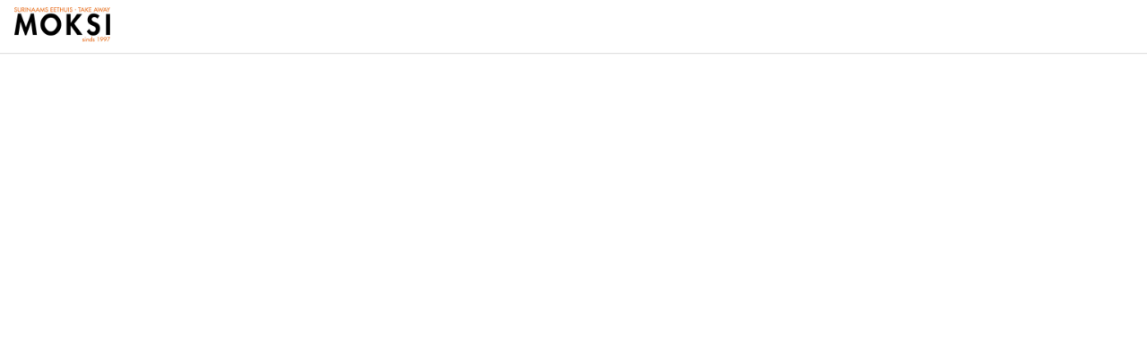

--- FILE ---
content_type: text/html; charset=utf-8
request_url: https://bestellen.moksi-leiden.nl/afrekenen
body_size: 6905
content:
<!DOCTYPE html>
<html>
<head>
<link rel="stylesheet" type="text/css" href="https://maxcdn.bootstrapcdn.com/font-awesome/4.3.0/css/font-awesome.min.css" />
<link rel="stylesheet" type="text/css" href="https://fonts.googleapis.com/css?family=Overpass" />
<link rel="stylesheet" type="text/css" href="/cache/d74a25c251be5430cb18027a8ef25a559ef176f0101cff45f232bbd76656aed082fd55466e6f676d844dd0d1821172bf964cb668fc4fde5d82b3eb9bb38a84e3.css" />
<script type="text/javascript" src="/cache/35e24e25884db3b2b82575638e525cbac7fc13c351868358c1094409deb9c572d49f7bae1a9bda0150b41b9ebd75bdce53e68e9c7f0c55a5ceded3cc889b0a8d.js"></script>
<meta name="robots" content="index, follow" />
<meta name="csrf-token" content="a9961837016671d297250e944aaedc6d64ec1de4bb0589ec98a6751ff5bed419" />
<meta name="SKYPE_TOOLBAR" content="SKYPE_TOOLBAR_PARSER_COMPATIBLE" />
<title>Afrekenen</title>
<meta name="description" content="" />
<script type="text/javascript">j(document).ready(function () { j('.cms-editable').each(function() { var height = 20; j(this).find('.cms-block').each(function () { if(j(this).height()+parseInt(j(this).css('top')) > height) { height = j(this).height()+parseInt(j(this).css('top')); }}); j(this).css('min-height', height); }); });j.app.baseUrl = "afrekenen"; j.app.baseTitle = "Afrekenen"; j.app.pageId = "50"; j.app.pageStatus = "active"; j.app.pageStyleId = "0"; j.app.pageLocked = false;</script><meta property="og:image" content="https://bestellen.moksi-leiden.nl" />
<meta property="twitter:image" content="https://bestellen.moksi-leiden.nl" />


    <!-- Include all meta tags -->
    <!-- META TAGS -->
<meta charset="UTF-8">
<meta name="viewport" content="width=device-width, initial-scale=1, maximum-scale=1, user-scalable=no">
<meta name="mobile-web-app-capable" content="yes">
<meta http-equiv="Cache-control" content="public">

<link type="text/css" rel="stylesheet" href="/theme/booq/css/fonts.css">


    

	<link rel="icon" type="image/png" href="/upload/images/Moksi.png
">


    <link rel="stylesheet" type="text/css" href="/theme/booq/css/nuxt-checkout-overwrites.css">
    <link rel="stylesheet" type="text/css" href="/_style/checkout.css">
</head>
<body class="default-browsers default-tpl account-tpl">

<input type="checkbox" id="nav-toggler" class="nav-trigger hidden">
<div class="page-off-canvas">
	<label for="nav-toggler" class="nav-toggle nav-menu-toggle"><span class="nav-toggle-lines"></span></label>
	<div class="page-mobile-navigation-container" id="js-page-mobile-navigation"></div>
	<div class="off-canvas-overlay" id="js-off-canvas-overlay"></div>
</div>



<div class="page-off-canvas-content">
    

<section class="topbar" id="js-topbar">
	<div class="container">

					<div class="topbar-info-toggle">
				<span class="name">Kies een locatie</span>
							</div>
		
										<div class="topbar-info active" data-id="0">
	<div class="topbar-info-block topbar-info-openingtimes">
		Openingstijden  <svg width="14px" height="8px" viewBox="-1 0 14 8" version="1.1" xmlns="http://www.w3.org/2000/svg" xmlns:xlink="http://www.w3.org/1999/xlink">
   <path d="M1.90479367,3.23947208e-05 C1.83394565,0.00117506472 1.76631788,0.0301601284 1.71622669,0.0808516397 L0.0798487127,1.73602836 C-0.0266162376,1.84376101 -0.0266162376,2.01838281 0.0798487127,2.12611545 L5.8071717,7.91923398 C5.91368076,8.02692201 6.08631929,8.02692201 6.19282835,7.91923398 L11.9201513,2.12611545 C12.0266162,2.01838281 12.0266162,1.84376101 11.9201513,1.73602836 L10.2837733,0.0808516397 C10.1772642,-0.0268363821 10.0046257,-0.0268363821 9.89811665,0.0808516397 L6.00000003,4.02374991 L2.1018834,0.0808516397 C2.04970388,0.0280482355 1.97859509,-0.00111086246 1.90479367,3.23947208e-05 Z"></path>
</svg>

		<div class="topbar-info-openingtimes-dropdown">
			<div class="topbar-info-openingtimes-dropdown-heading">Surinaams Eethuis Moksi</div>
			<ul class="openingtimes">
			<li>
			<span class="day">Maandag</span>
			<span class="hours">
																					14:00 - 21:00
			</span>
		</li>
			<li>
			<span class="day">Dinsdag</span>
			<span class="hours">
																					14:00 - 21:00
			</span>
		</li>
			<li>
			<span class="day">Woensdag</span>
			<span class="hours">
													Gesloten
								
			</span>
		</li>
			<li>
			<span class="day">Donderdag</span>
			<span class="hours">
																					12:00 - 21:00
			</span>
		</li>
			<li>
			<span class="day">Vrijdag</span>
			<span class="hours">
																					12:00 - 21:00
			</span>
		</li>
			<li>
			<span class="day">Zaterdag</span>
			<span class="hours">
													Gesloten
								
			</span>
		</li>
			<li>
			<span class="day">Zondag</span>
			<span class="hours">
																					16:00 - 21:00
			</span>
		</li>
	</ul>

		</div>
	</div>

	<div class="topbar-info-block">
		<svg width="24px" height="24px" xmlns="http://www.w3.org/2000/svg" xmlns:xlink="http://www.w3.org/1999/xlink" version="1.0" x="0px" y="0px" viewBox="0 0 32 32" class="icon icons8-Clock" >
	<path style="text-indent:0;text-align:start;line-height:normal;text-transform:none;block-progression:tb;-inkscape-font-specification:Bitstream Vera Sans" d="M 16 4 C 9.3844277 4 4 9.3844277 4 16 C 4 22.615572 9.3844277 28 16 28 C 22.615572 28 28 22.615572 28 16 C 28 9.3844277 22.615572 4 16 4 z M 16 6 C 21.534692 6 26 10.465308 26 16 C 26 21.534692 21.534692 26 16 26 C 10.465308 26 6 21.534692 6 16 C 6 10.465308 10.465308 6 16 6 z M 15 8 L 15 16 L 15 17 L 16 17 L 22 17 L 22 15 L 17 15 L 17 8 L 15 8 z" fill-rule="nonzero" overflow="visible" font-family="Bitstream Vera Sans"></path>
</svg>

		<span>
																												14:00 - 21:00
		</span>
	</div>

			<div class="topbar-info-block">
			<svg width="16px" height="24px" viewBox="0 0 16 24" version="1.1" xmlns="http://www.w3.org/2000/svg" xmlns:xlink="http://www.w3.org/1999/xlink">
    <path d="M8,0 C3.59243022,0 0,3.59243013 0,8 C0,9.25004089 0.506480178,10.6841076 1.19444444,12.25 C1.88240871,13.8158924 2.76744178,15.4776258 3.66666667,17.0277778 C5.46511644,20.1280809 7.27777778,22.7222222 7.27777778,22.7222222 L8,23.7777778 L8.72222222,22.7222222 C8.72222222,22.7222222 10.5348836,20.1280809 12.3333333,17.0277778 C13.2325582,15.4776258 14.1175911,13.8158924 14.8055556,12.25 C15.49352,10.6841076 16,9.25004089 16,8 C16,3.59243013 12.4075698,0 8,0 Z M8,1.77777778 C11.4466524,1.77777778 14.2222222,4.55334764 14.2222222,8 C14.2222222,8.71351467 13.8398133,10.0588373 13.1944444,11.5277778 C12.5490756,12.9967182 11.6563307,14.6243742 10.7777778,16.1388889 C9.38026133,18.5480329 8.51446311,19.8221378 8,20.5833333 C7.48553689,19.8221378 6.61973867,18.5480329 5.22222222,16.1388889 C4.34366933,14.6243742 3.45092444,12.9967182 2.80555556,11.5277778 C2.16018649,10.0588373 1.77777778,8.71351467 1.77777778,8 C1.77777778,4.55334764 4.55334756,1.77777778 8,1.77777778 Z M8,6.22222222 C7.01816089,6.22222222 6.22222222,7.01816089 6.22222222,8 C6.22222222,8.98183911 7.01816089,9.77777778 8,9.77777778 C8.98183911,9.77777778 9.77777778,8.98183911 9.77777778,8 C9.77777778,7.01816089 8.98183911,6.22222222 8,6.22222222 Z" id="Shape" stroke="none" fill-rule="nonzero"></path>
</svg>

			<span>
				Nieuwe Beestenmarkt 22, 2312 CH, Leiden
			</span>
		</div>
	
	</div>


																									<div class="topbar-info " data-id="2">
	<div class="topbar-info-block topbar-info-openingtimes">
		Openingstijden  <svg width="14px" height="8px" viewBox="-1 0 14 8" version="1.1" xmlns="http://www.w3.org/2000/svg" xmlns:xlink="http://www.w3.org/1999/xlink">
   <path d="M1.90479367,3.23947208e-05 C1.83394565,0.00117506472 1.76631788,0.0301601284 1.71622669,0.0808516397 L0.0798487127,1.73602836 C-0.0266162376,1.84376101 -0.0266162376,2.01838281 0.0798487127,2.12611545 L5.8071717,7.91923398 C5.91368076,8.02692201 6.08631929,8.02692201 6.19282835,7.91923398 L11.9201513,2.12611545 C12.0266162,2.01838281 12.0266162,1.84376101 11.9201513,1.73602836 L10.2837733,0.0808516397 C10.1772642,-0.0268363821 10.0046257,-0.0268363821 9.89811665,0.0808516397 L6.00000003,4.02374991 L2.1018834,0.0808516397 C2.04970388,0.0280482355 1.97859509,-0.00111086246 1.90479367,3.23947208e-05 Z"></path>
</svg>

		<div class="topbar-info-openingtimes-dropdown">
			<div class="topbar-info-openingtimes-dropdown-heading">Surinaams Eethuis Moksi</div>
			<ul class="openingtimes">
			<li>
			<span class="day">Maandag</span>
			<span class="hours">
																					14:00 - 21:00
			</span>
		</li>
			<li>
			<span class="day">Dinsdag</span>
			<span class="hours">
																					14:00 - 21:00
			</span>
		</li>
			<li>
			<span class="day">Woensdag</span>
			<span class="hours">
													Gesloten
								
			</span>
		</li>
			<li>
			<span class="day">Donderdag</span>
			<span class="hours">
																					12:10 - 21:00
			</span>
		</li>
			<li>
			<span class="day">Vrijdag</span>
			<span class="hours">
																					12:10 - 21:00
			</span>
		</li>
			<li>
			<span class="day">Zaterdag</span>
			<span class="hours">
													Gesloten
								
			</span>
		</li>
			<li>
			<span class="day">Zondag</span>
			<span class="hours">
																					16:00 - 21:00
			</span>
		</li>
	</ul>

		</div>
	</div>

	<div class="topbar-info-block">
		<svg width="24px" height="24px" xmlns="http://www.w3.org/2000/svg" xmlns:xlink="http://www.w3.org/1999/xlink" version="1.0" x="0px" y="0px" viewBox="0 0 32 32" class="icon icons8-Clock" >
	<path style="text-indent:0;text-align:start;line-height:normal;text-transform:none;block-progression:tb;-inkscape-font-specification:Bitstream Vera Sans" d="M 16 4 C 9.3844277 4 4 9.3844277 4 16 C 4 22.615572 9.3844277 28 16 28 C 22.615572 28 28 22.615572 28 16 C 28 9.3844277 22.615572 4 16 4 z M 16 6 C 21.534692 6 26 10.465308 26 16 C 26 21.534692 21.534692 26 16 26 C 10.465308 26 6 21.534692 6 16 C 6 10.465308 10.465308 6 16 6 z M 15 8 L 15 16 L 15 17 L 16 17 L 22 17 L 22 15 L 17 15 L 17 8 L 15 8 z" fill-rule="nonzero" overflow="visible" font-family="Bitstream Vera Sans"></path>
</svg>

		<span>
																												14:00 - 21:00
		</span>
	</div>

			<div class="topbar-info-block">
			<svg width="16px" height="24px" viewBox="0 0 16 24" version="1.1" xmlns="http://www.w3.org/2000/svg" xmlns:xlink="http://www.w3.org/1999/xlink">
    <path d="M8,0 C3.59243022,0 0,3.59243013 0,8 C0,9.25004089 0.506480178,10.6841076 1.19444444,12.25 C1.88240871,13.8158924 2.76744178,15.4776258 3.66666667,17.0277778 C5.46511644,20.1280809 7.27777778,22.7222222 7.27777778,22.7222222 L8,23.7777778 L8.72222222,22.7222222 C8.72222222,22.7222222 10.5348836,20.1280809 12.3333333,17.0277778 C13.2325582,15.4776258 14.1175911,13.8158924 14.8055556,12.25 C15.49352,10.6841076 16,9.25004089 16,8 C16,3.59243013 12.4075698,0 8,0 Z M8,1.77777778 C11.4466524,1.77777778 14.2222222,4.55334764 14.2222222,8 C14.2222222,8.71351467 13.8398133,10.0588373 13.1944444,11.5277778 C12.5490756,12.9967182 11.6563307,14.6243742 10.7777778,16.1388889 C9.38026133,18.5480329 8.51446311,19.8221378 8,20.5833333 C7.48553689,19.8221378 6.61973867,18.5480329 5.22222222,16.1388889 C4.34366933,14.6243742 3.45092444,12.9967182 2.80555556,11.5277778 C2.16018649,10.0588373 1.77777778,8.71351467 1.77777778,8 C1.77777778,4.55334764 4.55334756,1.77777778 8,1.77777778 Z M8,6.22222222 C7.01816089,6.22222222 6.22222222,7.01816089 6.22222222,8 C6.22222222,8.98183911 7.01816089,9.77777778 8,9.77777778 C8.98183911,9.77777778 9.77777778,8.98183911 9.77777778,8 C9.77777778,7.01816089 8.98183911,6.22222222 8,6.22222222 Z" id="Shape" stroke="none" fill-rule="nonzero"></path>
</svg>

			<span>
				Nieuwe Beestenmarkt 22, 2312 CH, Leiden
			</span>
		</div>
	
	</div>

					
        

		<div id="js-topbar-account" class="topbar-account">
			
			<div class="topbar-account-button">
				<svg width="20px" height="22px" viewBox="0 0 20 22" version="1.1" xmlns="http://www.w3.org/2000/svg" xmlns:xlink="http://www.w3.org/1999/xlink" id="user">
    <path d="M10,0 C6.145852,0 3,3.1458513 3,7 C3,9.408843 4.23116,11.55212 6.09375,12.8125 C2.5266131,14.342333 0,17.881262 0,22 L2,22 C2,19.109626 3.5263067,16.592958 5.8125,15.1875 C6.483006,16.834363 8.120749,18 10,18 C11.879251,18 13.516994,16.834363 14.1875,15.1875 C16.473693,16.592958 18,19.109626 18,22 L20,22 C20,17.881262 17.473387,14.342333 13.90625,12.8125 C15.76884,11.55212 17,9.408843 17,7 C17,3.1458513 13.854148,0 10,0 Z M10,2 C12.773268,2 15,4.2267317 15,7 C15,9.773268 12.773268,12 10,12 C7.226732,12 5,9.773268 5,7 C5,4.2267317 7.226732,2 10,2 Z M10,14 C10.81989,14 11.600009,14.116459 12.34375,14.34375 C11.997935,15.307297 11.090648,16 10,16 C8.909352,16 8.002065,15.307297 7.65625,14.34375 C8.399991,14.116459 9.18011,14 10,14 Z" id="Shape" stroke="none" fill-rule="nonzero"></path>
</svg>


				<span>Mijn account </span>

				<svg width="14px" height="8px" viewBox="-1 0 14 8" version="1.1" xmlns="http://www.w3.org/2000/svg" xmlns:xlink="http://www.w3.org/1999/xlink">
   <path d="M1.90479367,3.23947208e-05 C1.83394565,0.00117506472 1.76631788,0.0301601284 1.71622669,0.0808516397 L0.0798487127,1.73602836 C-0.0266162376,1.84376101 -0.0266162376,2.01838281 0.0798487127,2.12611545 L5.8071717,7.91923398 C5.91368076,8.02692201 6.08631929,8.02692201 6.19282835,7.91923398 L11.9201513,2.12611545 C12.0266162,2.01838281 12.0266162,1.84376101 11.9201513,1.73602836 L10.2837733,0.0808516397 C10.1772642,-0.0268363821 10.0046257,-0.0268363821 9.89811665,0.0808516397 L6.00000003,4.02374991 L2.1018834,0.0808516397 C2.04970388,0.0280482355 1.97859509,-0.00111086246 1.90479367,3.23947208e-05 Z"></path>
</svg>
			</div>

			<div class="topbar-account-dropdown">
				<div class="topbar-account-dropdown-title">
					Nog niet ingelogd 				</div>

				<div class="topbar-account-dropdown-menu">
					<ul>
													<li>
								<a href="/account#login"><svg width="6px" height="9px" viewBox="0 5 6 9" version="1.1" xmlns="http://www.w3.org/2000/svg" xmlns:xlink="http://www.w3.org/1999/xlink">
    <path d="M0.269862449,7.0000216 C0.222630436,7.00078338 0.177545251,7.02010675 0.144151129,7.05390109 L-0.946767525,8.15735224 C-1.01774416,8.229174 -1.01774416,8.34558854 -0.946767525,8.4174103 L2.8714478,12.2794893 C2.94245384,12.3512813 3.05754619,12.3512813 3.12855224,12.2794893 L6.94676752,8.4174103 C7.01774416,8.34558854 7.01774416,8.229174 6.94676752,8.15735224 L5.85584887,7.05390109 C5.78484283,6.98210908 5.66975048,6.98210908 5.59874444,7.05390109 L3.00000002,9.68249994 L0.401255601,7.05390109 C0.366469256,7.01869882 0.319063396,6.99925943 0.269862449,7.0000216 Z" id="Shape" stroke="none" fill-rule="nonzero" transform="translate(3.000000, 9.666667) rotate(-90.000000) translate(-3.000000, -9.666667) "></path>
</svg> Inloggen </a>
							</li>
							<li>
								<a href="/account#account"><svg width="6px" height="9px" viewBox="0 5 6 9" version="1.1" xmlns="http://www.w3.org/2000/svg" xmlns:xlink="http://www.w3.org/1999/xlink">
    <path d="M0.269862449,7.0000216 C0.222630436,7.00078338 0.177545251,7.02010675 0.144151129,7.05390109 L-0.946767525,8.15735224 C-1.01774416,8.229174 -1.01774416,8.34558854 -0.946767525,8.4174103 L2.8714478,12.2794893 C2.94245384,12.3512813 3.05754619,12.3512813 3.12855224,12.2794893 L6.94676752,8.4174103 C7.01774416,8.34558854 7.01774416,8.229174 6.94676752,8.15735224 L5.85584887,7.05390109 C5.78484283,6.98210908 5.66975048,6.98210908 5.59874444,7.05390109 L3.00000002,9.68249994 L0.401255601,7.05390109 C0.366469256,7.01869882 0.319063396,6.99925943 0.269862449,7.0000216 Z" id="Shape" stroke="none" fill-rule="nonzero" transform="translate(3.000000, 9.666667) rotate(-90.000000) translate(-3.000000, -9.666667) "></path>
</svg> Registreren </a>
							</li>
											</ul>
				</div>
			</div>
		</div>
	</div>
</section>


    <section class="navigation">
        <div class="container">
            
<div class="navigation-logo">
	<a href="/"><img src="/upload/images/Moksi.png
"></a>
</div>

<div class="navigation-topbar">
	
        
<label for="openingtimes-picker-input" class="navigation-openingtimes">
    <div class="navigation-openingtimes-status">
                        <span class="icon  active" data-id="0">
			                Gesloten
                    </span>

                                                    
                <span class="icon  " data-id="2">
                                            Gesloten
                                    </span>
                        </div>

    <input type="checkbox" id="openingtimes-picker-input" name="openingtimes-picker-input">

            <div class="navigation-openingtimes-dropdown active" data-id="0">
        <ul class="openingtimes">
			<li>
			<span class="day">Maandag</span>
			<span class="hours">
																					14:00 - 21:00
			</span>
		</li>
			<li>
			<span class="day">Dinsdag</span>
			<span class="hours">
																					14:00 - 21:00
			</span>
		</li>
			<li>
			<span class="day">Woensdag</span>
			<span class="hours">
													Gesloten
								
			</span>
		</li>
			<li>
			<span class="day">Donderdag</span>
			<span class="hours">
																					12:00 - 21:00
			</span>
		</li>
			<li>
			<span class="day">Vrijdag</span>
			<span class="hours">
																					12:00 - 21:00
			</span>
		</li>
			<li>
			<span class="day">Zaterdag</span>
			<span class="hours">
													Gesloten
								
			</span>
		</li>
			<li>
			<span class="day">Zondag</span>
			<span class="hours">
																					16:00 - 21:00
			</span>
		</li>
	</ul>

    </div>

                                    
            <div class="navigation-openingtimes-dropdown " data-id="2">
                <ul class="openingtimes">
			<li>
			<span class="day">Maandag</span>
			<span class="hours">
																					14:00 - 21:00
			</span>
		</li>
			<li>
			<span class="day">Dinsdag</span>
			<span class="hours">
																					14:00 - 21:00
			</span>
		</li>
			<li>
			<span class="day">Woensdag</span>
			<span class="hours">
													Gesloten
								
			</span>
		</li>
			<li>
			<span class="day">Donderdag</span>
			<span class="hours">
																					12:10 - 21:00
			</span>
		</li>
			<li>
			<span class="day">Vrijdag</span>
			<span class="hours">
																					12:10 - 21:00
			</span>
		</li>
			<li>
			<span class="day">Zaterdag</span>
			<span class="hours">
													Gesloten
								
			</span>
		</li>
			<li>
			<span class="day">Zondag</span>
			<span class="hours">
																					16:00 - 21:00
			</span>
		</li>
	</ul>

            </div>
            </label>


	</div>


            <nav class="cms-menu navigation-menu js-navigation-menu" data-menu-depth="2" data-cms-number="1" data-static-id="220"><ul></ul></nav>

            <div class="navigation-search">
	<svg width="20px" height="20px" viewBox="0 0 20 20" version="1.1" xmlns="http://www.w3.org/2000/svg" xmlns:xlink="http://www.w3.org/1999/xlink">
    <path d="M7.97653959,0 C3.5659824,0 0,3.48424069 0,7.79369628 C0,12.1031519 3.5659824,15.5873926 7.97653959,15.5873926 C9.55032305,15.5873926 11.0083209,15.1360646 12.2434018,14.3696275 L18.0058651,20 L20,18.0515759 L14.3108504,12.5071633 C15.3337971,11.1968335 15.9530792,9.57174189 15.9530792,7.79369628 C15.9530792,3.48424069 12.3870968,0 7.97653959,0 Z M7.97653959,1.83381089 C11.3548387,1.83381089 14.0762463,4.49283668 14.0762463,7.79369628 C14.0762463,11.0945559 11.3548387,13.7535817 7.97653959,13.7535817 C4.59824047,13.7535817 1.87683284,11.0945559 1.87683284,7.79369628 C1.87683284,4.49283668 4.59824047,1.83381089 7.97653959,1.83381089 Z" id="Shape" stroke="none" fill-rule="evenodd"></path>
</svg>
	<span class="title">Zoeken </span>

	<form class="navigation-search-form" action="/" method="get">
		<button type="submit"><svg width="20px" height="20px" viewBox="0 0 20 20" version="1.1" xmlns="http://www.w3.org/2000/svg" xmlns:xlink="http://www.w3.org/1999/xlink">
    <path d="M7.97653959,0 C3.5659824,0 0,3.48424069 0,7.79369628 C0,12.1031519 3.5659824,15.5873926 7.97653959,15.5873926 C9.55032305,15.5873926 11.0083209,15.1360646 12.2434018,14.3696275 L18.0058651,20 L20,18.0515759 L14.3108504,12.5071633 C15.3337971,11.1968335 15.9530792,9.57174189 15.9530792,7.79369628 C15.9530792,3.48424069 12.3870968,0 7.97653959,0 Z M7.97653959,1.83381089 C11.3548387,1.83381089 14.0762463,4.49283668 14.0762463,7.79369628 C14.0762463,11.0945559 11.3548387,13.7535817 7.97653959,13.7535817 C4.59824047,13.7535817 1.87683284,11.0945559 1.87683284,7.79369628 C1.87683284,4.49283668 4.59824047,1.83381089 7.97653959,1.83381089 Z" id="Shape" stroke="none" fill-rule="evenodd"></path>
</svg></button>
		<input class="navigation-search-form-input" type="text" name="zoeken" placeholder="Zoek producten "  />
		<span class="close">Sluiten </span>
	</form>
</div>

        </div>
    </section>
    <div class="navigation-after"></div>

    <section class="content">
        
            <div id="__nuxt"><style>#nuxt-loading{visibility:hidden;opacity:0;position:absolute;left:0;right:0;top:0;bottom:0;display:flex;justify-content:center;align-items:center;flex-direction:column;animation:nuxtLoadingIn 10s ease;-webkit-animation:nuxtLoadingIn 10s ease;animation-fill-mode:forwards;overflow:hidden}@keyframes nuxtLoadingIn{0%{visibility:hidden;opacity:0}20%{visibility:visible;opacity:0}100%{visibility:visible;opacity:1}}@-webkit-keyframes nuxtLoadingIn{0%{visibility:hidden;opacity:0}20%{visibility:visible;opacity:0}100%{visibility:visible;opacity:1}}#nuxt-loading>div,#nuxt-loading>div:after{border-radius:50%;width:5rem;height:5rem}#nuxt-loading>div{font-size:10px;position:relative;text-indent:-9999em;border:.5rem solid #f5f5f5;border-left:.5rem solid #fff;-webkit-transform:translateZ(0);-ms-transform:translateZ(0);transform:translateZ(0);-webkit-animation:nuxtLoading 1.1s infinite linear;animation:nuxtLoading 1.1s infinite linear}#nuxt-loading.error>div{border-left:.5rem solid #ff4500;animation-duration:5s}@-webkit-keyframes nuxtLoading{0%{-webkit-transform:rotate(0);transform:rotate(0)}100%{-webkit-transform:rotate(360deg);transform:rotate(360deg)}}@keyframes nuxtLoading{0%{-webkit-transform:rotate(0);transform:rotate(0)}100%{-webkit-transform:rotate(360deg);transform:rotate(360deg)}}</style><script>window.addEventListener("error",function(){var e=document.getElementById("nuxt-loading");e&&(e.className+=" error")})</script><div id="nuxt-loading" aria-live="polite" role="status"><div>Loading...</div></div></div>
        

        <script type="text/javascript" src="/site/_nuxt/runtime.js"></script>
        <script type="text/javascript" src="/site/_nuxt/commons.app.js"></script>
        <script type="text/javascript" src="/site/_nuxt/vendors.app.js"></script>
        <script type="text/javascript" src="/site/_nuxt/app.js"></script>
    </section>

    <footer class="footer">
        <div class="container">
            <div class="footer-info">
	<div class="footer-info-address">
		<h2>Surinaams Eethuis Moksi</h2>

		<div class="footer-info-address-block">
			<span class="icon"><svg width="24px" height="23px" viewBox="0 0 24 23" version="1.1" xmlns="http://www.w3.org/2000/svg" xmlns:xlink="http://www.w3.org/1999/xlink">
    <path d="M5.70535714,1.77635684e-15 C5.2566702,1.77635684e-15 4.81307897,0.162036857 4.44642857,0.455357143 L4.39285714,0.482142857 L4.36607143,0.508928571 L1.6875,3.26785714 L1.71428571,3.29464286 C0.8884656,4.05864857 0.631968429,5.19998031 0.991071429,6.1875 C0.992914286,6.19281429 0.989211429,6.20896286 0.991071429,6.21428571 C1.71706337,8.29506171 3.57716434,12.3093069 7.20535714,15.9375 C10.84776,19.5799029 14.917014,21.3646543 16.9285714,22.1517857 L16.9553571,22.1517857 C17.9978383,22.4992791 19.1244017,22.2517886 19.9285714,21.5625 L19.9553571,21.5357143 L19.9821429,21.5089286 L22.6339286,18.8571429 C23.3453426,18.1457289 23.3453426,16.9167711 22.6339286,16.2053571 L19.1517857,12.7232143 L19.125,12.6696429 C18.413586,11.9582289 17.1578426,11.9582289 16.4464286,12.6696429 L16.4196429,12.6964286 L14.7321429,14.3839286 C14.1124063,14.0875286 12.6352611,13.3210774 11.2232143,11.9732143 C9.82121571,10.6349426 9.102822,9.09521143 8.83928571,8.49107143 L10.5535714,6.77678571 C11.2750843,6.05527286 11.2861131,4.85958009 10.5267857,4.15178571 L10.5535714,4.125 L10.4732143,4.04464286 L7.04464286,0.508928571 L7.01785714,0.482142857 L6.96428571,0.455357143 C6.59763531,0.162036857 6.15404409,1.77635684e-15 5.70535714,1.77635684e-15 Z M5.70535714,1.71428571 C5.76814663,1.71428571 5.83093611,1.745106 5.89285714,1.79464286 L9.32142857,5.30357143 L9.375,5.35714286 L9.40178571,5.38392857 C9.39501429,5.37852 9.45354,5.46610629 9.34821429,5.57142857 L7.20535714,7.71428571 L6.80357143,8.08928571 L6.99107143,8.625 C6.99107143,8.625 7.97705657,11.2585371 10.0446429,13.2321429 L10.2321429,13.3928571 C12.2233354,15.2115171 14.5714286,16.2053571 14.5714286,16.2053571 L15.1071429,16.4464286 L15.5089286,16.0446429 L17.6517857,13.9017857 C17.7975146,13.7560569 17.773914,13.7560569 17.9196429,13.9017857 L21.4285714,17.4107143 C21.5743003,17.5564431 21.5743003,17.5060569 21.4285714,17.6517857 L18.8035714,20.2767857 C18.4077411,20.6160686 17.9914474,20.6846494 17.4910714,20.5178571 C15.5476774,19.7550231 11.7741326,18.0955611 8.41071429,14.7321429 C5.01961791,11.3410466 3.24752297,7.49176286 2.59821429,5.625 C2.46750334,5.27643754 2.56211769,4.76053174 2.86607143,4.5 L2.89285714,4.47321429 L2.91964286,4.44642857 L5.51785714,1.79464286 C5.57977826,1.745106 5.64256766,1.71428571 5.70535714,1.71428571 Z" id="Shape" stroke="none" fill-rule="nonzero"></path>
</svg></span>
			<span>
				<a href="tel:"></a>
			</span>
		</div>

		<div class="footer-info-address-block">
			<span class="icon"><svg width="16px" height="24px" viewBox="0 0 16 24" version="1.1" xmlns="http://www.w3.org/2000/svg" xmlns:xlink="http://www.w3.org/1999/xlink">
    <path d="M8,0 C3.59243022,0 0,3.59243013 0,8 C0,9.25004089 0.506480178,10.6841076 1.19444444,12.25 C1.88240871,13.8158924 2.76744178,15.4776258 3.66666667,17.0277778 C5.46511644,20.1280809 7.27777778,22.7222222 7.27777778,22.7222222 L8,23.7777778 L8.72222222,22.7222222 C8.72222222,22.7222222 10.5348836,20.1280809 12.3333333,17.0277778 C13.2325582,15.4776258 14.1175911,13.8158924 14.8055556,12.25 C15.49352,10.6841076 16,9.25004089 16,8 C16,3.59243013 12.4075698,0 8,0 Z M8,1.77777778 C11.4466524,1.77777778 14.2222222,4.55334764 14.2222222,8 C14.2222222,8.71351467 13.8398133,10.0588373 13.1944444,11.5277778 C12.5490756,12.9967182 11.6563307,14.6243742 10.7777778,16.1388889 C9.38026133,18.5480329 8.51446311,19.8221378 8,20.5833333 C7.48553689,19.8221378 6.61973867,18.5480329 5.22222222,16.1388889 C4.34366933,14.6243742 3.45092444,12.9967182 2.80555556,11.5277778 C2.16018649,10.0588373 1.77777778,8.71351467 1.77777778,8 C1.77777778,4.55334764 4.55334756,1.77777778 8,1.77777778 Z M8,6.22222222 C7.01816089,6.22222222 6.22222222,7.01816089 6.22222222,8 C6.22222222,8.98183911 7.01816089,9.77777778 8,9.77777778 C8.98183911,9.77777778 9.77777778,8.98183911 9.77777778,8 C9.77777778,7.01816089 8.98183911,6.22222222 8,6.22222222 Z" id="Shape" stroke="none" fill-rule="nonzero"></path>
</svg></span>

			<span>
				<span>
					Nieuwe Beestenmarkt
					22,
					2312 CH,
					Leiden
				</span>

				<a class="footer-info-address-block-link" href="">Route hier naartoe </a>
			</span>
		</div>

		<div class="footer-info-address-block">
			<span class="icon"><svg width="23px" height="24px" viewBox="0 0 23 24" version="1.1" xmlns="http://www.w3.org/2000/svg" xmlns:xlink="http://www.w3.org/1999/xlink">
    <path d="M22.2222222,0 L20.5555556,0.805555556 L1.33333333,10.0555556 L0,10.6666667 L1.19444444,11.5555556 L5.33333333,14.6666667 L5.33333333,19.9444444 L5.33333333,21.3611111 L6.61111111,20.7222222 L10.6111111,18.8055556 L15.8055556,22.3888889 L16.8611111,23.1388889 L17.1666667,21.8611111 L21.8055556,1.80555556 L22.2222222,0 Z M19.6666667,3.22222222 L15.75,20.1944444 L11.7777778,17.4722222 L15.6111111,9.02777778 L16.8611111,6.25 L14.3333333,7.88888889 L6.27777778,13.1388889 L3.41666667,11 L19.6666667,3.22222222 Z M12.75,11.0555556 L10,17.1111111 L7.11111111,18.5277778 L7.11111111,14.6944444 L12.75,11.0555556 Z" id="Shape" stroke="none" fill-rule="nonzero"></path>
</svg></span>

			<span>
				<a href="mailto:moksi-leiden@outlook.com">moksi-leiden@outlook.com</a>
			</span>
		</div>
	</div>

			<div class="footer-info-locations">
			
												</div>
	
	<div class="footer-info-content">
		
			</div>
</div>


            <div class="footer-end">
                <div class="footer-end-copyright">Copyright  Surinaams Eethuis Moksi</div>

                <nav class="footer-end-menu cms-menu" data-menu-depth="1" data-cms-number="2" data-static-id="221"><ul></ul></nav>

                <div class="footer-end-social">
	<a href="https://www.facebook.com/moksi.leiden"><span class="fa fa-facebook"></span></a>						</div>
            </div>
        </div>

        <div class="footer-tagline">
	
</div>

<div class="footer-madeby">
	<a href="//www.booq-online.nl/" target="_blank">
		Powered by booq Websites/webshops
	</a>
</div>

    </footer>
</div>

<!-- Include stylesheets and scripts after DOM load, solves pagespeed problems -->
<!-- Styles -->





<!-- SCRIPTS -->
<script type="text/javascript" src="/theme/booq/js/scrolltofixed.js"></script>
<script type="text/javascript" src="/theme/booq/js/scripts.js"></script>
<script src="/site/site-js/helpers/paginator.js" type="text/javascript"></script>

<!-- uncachable -->
<link rel="stylesheet" href="https://cdnjs.cloudflare.com/ajax/libs/Swiper/3.3.1/css/swiper.min.css">
<script src="https://cdnjs.cloudflare.com/ajax/libs/Swiper/3.3.1/js/swiper.min.js"></script>


<!-- Social & Sharing -->
	
<script type="application/ld+json">
   {
     "@context": "http://schema.org",
     "@type": "Organization",
     "url": "http://bestellen.moksi-leiden.nl",
     "logo": "http://bestellen.moksi-leiden.nl/upload/images/Moksi.png
",
     "contactPoint" : [{
         "@type" : "ContactPoint",
         "telephone" : "",
         "contactType" : "customer service"
       }],
       "sameAs" : ["https://www.facebook.com/moksi.leiden"]
   }
</script>

</body>
</html>


--- FILE ---
content_type: text/css
request_url: https://bestellen.moksi-leiden.nl/cache/d74a25c251be5430cb18027a8ef25a559ef176f0101cff45f232bbd76656aed082fd55466e6f676d844dd0d1821172bf964cb668fc4fde5d82b3eb9bb38a84e3.css
body_size: 40732
content:
@import url(https://fonts.googleapis.com/css?family=Open+Sans&display=swap);@import url(https://fonts.googleapis.com/css?family=Roboto&display=swap);@import url(https://fonts.googleapis.com/css?family=Open+Sans&display=swap);@import url(https://fonts.googleapis.com/css?family=Open+Sans&display=swap);@import url(https://fonts.googleapis.com/css?family=Roboto&display=swap);@import url(https://fonts.googleapis.com/css?family=Open+Sans&display=swap);@import url(https://fonts.googleapis.com/css?family=Roboto&display=swap);@import url(https://fonts.googleapis.com/css?family=Open+Sans&display=swap);.cms-editable{position:relative;min-height:100px}.cms-droppable{min-height:100px}.cms-block{position:absolute!important}.cms-settings{display:none}textarea{resize:none}.cms-form-smarty-field-control{display:none}form .site-invalid{box-shadow:0 0 3px red;border:1px solid red!important}.cms-checkout .row{margin-left:-15px;margin-right:-15px;letter-spacing:0}.cms-checkout .row::before,.cms-checkout .row::after{content:" ";display:table;clear:both}.cms-checkout .row::after{clear:both;box-sizing:border-box}.cms-checkout .col-sm-6,.cms-checkout .col-sm-12,.cms-checkout .col-md-4{box-sizing:border-box;position:relative;min-height:1px;padding-left:15px;padding-right:15px}@media (min-width:768px){.cms-checkout .col-sm-6,.cms-checkout .col-sm-12{float:left}.cms-checkout .col-sm-12{width:100%}.cms-checkout .col-sm-6{width:50%}}@media (min-width:992px){.cms-checkout .col-md-4{float:left;width:33.33333333%}}.cms-checkout h4{margin:0}.cms-checkout .shipping-and-payment ul{list-style:none}.cms-checkout .shipping-and-payment ul li{margin:10px 0}.cms-checkout #shippingMethodDateTime,.cms-checkout #shippingMethodTime{display:inline-block}.cms-checkout .shipping-and-payment .payment-information li label{padding-left:40px;padding-top:5px;min-height:32px;display:inline-block}.cms-checkout .shipping-and-payment .payment-information li.ideal label{background:url(/site/site-img/checkout/ideal.png) no-repeat 4px 0}.cms-checkout .shipping-and-payment .payment-information li.paypal label{background:url(/site/site-img/checkout/paypal.png) no-repeat 4px 0}.cms-checkout .shipping-and-payment .payment-information li.klarna label{background:url(/site/site-img/checkout/klarna.png) no-repeat 4px 0}.cms-checkout .shipping-and-payment .payment-information li.upFront label{background:url(/site/site-img/checkout/upFront.png) no-repeat 4px 0}.cms-checkout .shipping-and-payment .payment-information li.overboeking label{background:url(/site/site-img/checkout/upFront.png) no-repeat 4px 0}.cms-checkout .shipping-and-payment .payment-information li.banktransfer label{background:url(/site/site-img/checkout/banktransfer.png) no-repeat 4px 0}.cms-checkout .shipping-and-payment .payment-information li.sofort label{background:url(/site/site-img/checkout/sofort.png) no-repeat 4px 0}.cms-checkout .shipping-and-payment .payment-information li.sofortbanking label{background:url(/site/site-img/checkout/sofort.png) no-repeat 4px 0}.cms-checkout .shipping-and-payment .payment-information li.mistercash label{background:url(/site/site-img/checkout/mistercash.png) no-repeat 4px 0}.cms-checkout .shipping-and-payment .payment-information li.payInShop label{background:url(/site/site-img/checkout/payInShop.png) no-repeat 4px 0}.cms-checkout .shipping-and-payment .payment-information li.pin label{background:url(/site/site-img/checkout/payInShop.png) no-repeat 4px 0}.cms-checkout .shipping-and-payment .payment-information li.creditcard label{background:url(/site/site-img/checkout/creditcard.png) no-repeat 4px 0}.cms-checkout .shipping-and-payment .payment-information li.amex label{background:url(/site/site-img/checkout/amex.png) no-repeat 4px 0}.cms-checkout .shipping-and-payment .payment-information li.capayable label{background:url(/site/site-img/checkout/capayable.png) no-repeat 4px 0}.cms-checkout .shipping-and-payment .payment-information li.afterpay label{background:url(/site/site-img/checkout/afterpay.png) no-repeat 4px 0}.cms-checkout .shipping-and-payment .payment-information li.bancontact label{background:url(/site/site-img/checkout/bancontact.png) no-repeat 4px 0}.cms-checkout .shipping-and-payment .payment-information li.directdebit label{background:url(/site/site-img/checkout/directdebit.png) no-repeat 4px 0}.cms-checkout .shipping-and-payment .payment-information li.maestro label{background:url(/site/site-img/checkout/maestro.png) no-repeat 4px 0}.cms-checkout .shipping-and-payment .payment-information li.mastercard label{background:url(/site/site-img/checkout/mastercard.png) no-repeat 4px 0}.cms-checkout .shipping-and-payment .payment-information li.visa label{background:url(/site/site-img/checkout/visa.png) no-repeat 4px 0}.cms-checkout .shipping-and-payment .payment-information li.giropay label{background:url(/site/site-img/checkout/giropay.png) no-repeat 4px 0}.cms-checkout .order-information table tfoot .cms-subtotals td:last-child{border-top:1px solid #000}.cms-checkout .order-information table tfoot .cms-totals-row td:last-child{border-top:3px double #000}.cms-checkout .form-group{float:left;width:100%;margin-bottom:10px}.cms-checkout label.control-label{display:block}.cms-checkout .form-control{display:block;width:100%}.cms-checkout .group-firstname,.cms-checkout .group-zipcode,.cms-checkout .group-shippingFirstname,.cms-checkout .group-shippingZipcode,.cms-checkout .group-billingFirstname,.cms-checkout .group-billingZipcode,.cms-checkout #shippingMethodDateTime{width:48%;margin-right:2%}.cms-checkout .group-lastname,.cms-checkout .group-housenumber,.cms-checkout .group-shippingLastname,.cms-checkout .group-shippingHousenumber,.cms-checkout .group-billingLastname,.cms-checkout .group-billingHousenumber,.cms-checkout #shippingMethodTime{width:48%;margin-left:2%}.cms-checkout .business,.cms-checkout .group-companyname,.cms-checkout .group-taxNumber,.cms-checkout .group-region,.cms-checkout .group-password,.cms-checkout .alternativeShippingAddress,.cms-checkout .alternativeBillingAddress,.cms-checkout .cms-shipping-costs-row,.cms-checkout .cms-payment-costs-row{display:none}.cms-checkout .hideAddress .group-gender,.cms-checkout .hideAddress .group-privateOrBusiness,.cms-checkout .hideAddress .group-zipcode,.cms-checkout .hideAddress .group-housenumber,.cms-checkout .hideAddress .group-streetname,.cms-checkout .hideAddress .group-city,.cms-checkout .hideAddress .group-country,.cms-checkout .hideAddress .group-region,.cms-checkout .hideAddress .group-useForShipping,.cms-checkout .hideAddress .group-useForBilling,.cms-checkout .hideAddress .group-companyname,.cms-checkout .hideAddress .group-taxNumber,.cms-checkout .hideAddress .alternativeShippingAddress,.cms-checkout .hideAddress .alternativeBillingAddress{display:none!important}.cms-checkout .cms-productlist td{white-space:nowrap;float:none!important;display:table-cell!important;padding:3px 0}.cms-checkout .cms-productlist td:first-child{width:60%;max-width:0;white-space:nowrap;overflow:hidden;text-overflow:ellipsis}.cms-checkout .cms-productlist td:first-child img{vertical-align:middle;max-width:40px;max-height:40px}.cms-checkout .cms-productlist th{text-align:left}.cms-checkout .cms-productlist th:last-child{text-align:right}.cms-checkout .cms-totals-row td{font-weight:700}.xdsoft_datetimepicker.xdsoft_inline{border:none!important;padding:4px!important}.xdsoft_inline.xdsoft_datetimepicker .xdsoft_datepicker{margin:0px!important;width:220px!important}.xdsoft_inline.xdsoft_datetimepicker .xdsoft_month{width:85px!important}.xdsoft_inline.xdsoft_datetimepicker .xdsoft_timepicker{width:52px!important}.chrome .cms-checkout .alternativeShippingAddress,.chrome .cms-checkout .alternativeBillingAddress,.mozilla .cms-checkout .alternativeShippingAddress,.mozilla .cms-checkout .alternativeBillingAddress,.explorer .cms-checkout .alternativeShippingAddress,.explorer .cms-checkout .alternativeBillingAddress{overflow:visible!important}.site-loading{background:url(/site/site-img/ajax-loader.gif) 50% 25% no-repeat}.paginator-hidden{display:none!important}[v-cloak]{display:none}.discount-title{display:flex;align-items:center;cursor:pointer}.discount-code{width:250px;position:relative;border:1px solid grey}.discount-code .discountCodeField{display:block;width:100%;padding:0 4px!important;margin:0;height:30px;border:0!important}.discount-code .addDiscount{position:absolute;right:0;top:0;height:30px;width:30px;background:#A34F9E;color:#fff;font-size:20pt;text-align:center;line-height:26px;cursor:pointer}.discount-overview{display:none}.discount-overview.open{display:block}.discount-error{width:250px;background-color:red;padding:5px 10px;color:#fff;margin-top:16px;display:none;text-align:center;font-weight:700}.discount-error.open{display:block}.discount-placeholder{display:none;margin-top:8px;align-items:center}.discount-placeholder.open{display:flex}.discount-placeholder-code{margin:4px 0;color:#000}.discount-placeholder #removeDiscount{cursor:pointer}.discount .svg{width:16px;height:16px;display:inline-block;-webkit-background-size:cover;background-size:cover;cursor:pointer}.discount .svg.svg-percent{background-image:url(/site/site-img/checkout/percent.svg);margin-right:4px}.discount .svg.svg-chevron-down{background-image:url(/site/site-img/checkout/chevron-down.svg);margin-left:4px}.discount .svg.svg-chevron-up{background-image:url(/site/site-img/checkout/chevron-up.svg);margin-left:4px}.discount .svg.svg-trash{background-image:url(/site/site-img/checkout/trash.svg)}.site-paginate-navigation{width:100%;min-height:20px;text-align:center}.site-paginate-navigation a{text-decoration:none}.site-paginate-navigation-left{text-align:left;height:20px;float:left;min-width:46px}.site-paginate-navigation-right{text-align:right;height:20px;float:right;min-width:46px}.site-paginate-navigation-center{text-align:center;height:20px;display:inline}.site-paginate-navigation a,.site-paginate-navigation a{width:16px;height:16px;display:inline-block;margin-left:3px;margin-right:3px}.site-paginate-navigation a.site-paginate-navigation-goto-first{background:url(/site/site-img/helpers/paginate/first.png) no-repeat}.site-paginate-navigation a.site-paginate-navigation-goto-prev{background:url(/site/site-img/helpers/paginate/prev.png) no-repeat}.site-paginate-navigation a.site-paginate-navigation-goto-next{background:url(/site/site-img/helpers/paginate/next.png) no-repeat}.site-paginate-navigation a.site-paginate-navigation-goto-last{background:url(/site/site-img/helpers/paginate/last.png) no-repeat}/*! jQuery UI - v1.9.1 - 2012-10-25
* http://jqueryui.com
* Includes: jquery.ui.core.css, jquery.ui.accordion.css, jquery.ui.autocomplete.css, jquery.ui.button.css, jquery.ui.datepicker.css, jquery.ui.dialog.css, jquery.ui.menu.css, jquery.ui.progressbar.css, jquery.ui.resizable.css, jquery.ui.selectable.css, jquery.ui.slider.css, jquery.ui.spinner.css, jquery.ui.tabs.css, jquery.ui.tooltip.css, jquery.ui.theme.css
* Copyright 2012 jQuery Foundation and other contributors; Licensed MIT */
 .ui-helper-hidden{display:none}.ui-helper-hidden-accessible{position:absolute!important;clip:rect(1px 1px 1px 1px);clip:rect(1px,1px,1px,1px)}.ui-helper-reset{margin:0;padding:0;border:0;outline:0;line-height:1.3;text-decoration:none;font-size:100%;list-style:none}.ui-helper-clearfix:before,.ui-helper-clearfix:after{content:"";display:table}.ui-helper-clearfix:after{clear:both}.ui-helper-clearfix{zoom:1}.ui-helper-zfix{width:100%;height:100%;top:0;left:0;position:absolute;opacity:0;filter:Alpha(Opacity=0)}.ui-state-disabled{cursor:default!important}.ui-icon{display:block;text-indent:-99999px;overflow:hidden;background-repeat:no-repeat}.ui-widget-overlay{position:absolute;top:0;left:0;width:100%;height:100%}.ui-accordion .ui-accordion-header{display:block;cursor:pointer;position:relative;margin-top:2px;padding:.5em .5em .5em .7em;zoom:1}.ui-accordion .ui-accordion-icons{padding-left:2.2em}.ui-accordion .ui-accordion-noicons{padding-left:.7em}.ui-accordion .ui-accordion-icons .ui-accordion-icons{padding-left:2.2em}.ui-accordion .ui-accordion-header .ui-accordion-header-icon{position:absolute;left:.5em;top:50%;margin-top:-8px}.ui-accordion .ui-accordion-content{padding:1em 2.2em;border-top:0;overflow:auto;zoom:1}.ui-autocomplete{position:absolute;top:0;cursor:default}* html .ui-autocomplete{width:1px}.ui-button{display:inline-block;position:relative;padding:0;margin-right:.1em;cursor:pointer;text-align:center;zoom:1;overflow:visible}.ui-button,.ui-button:link,.ui-button:visited,.ui-button:hover,.ui-button:active{text-decoration:none}.ui-button-icon-only{width:2.2em}button.ui-button-icon-only{width:2.4em}.ui-button-icons-only{width:3.4em}button.ui-button-icons-only{width:3.7em}.ui-button .ui-button-text{display:block;line-height:1.4}.ui-button-text-only .ui-button-text{padding:.4em 1em}.ui-button-icon-only .ui-button-text,.ui-button-icons-only .ui-button-text{padding:.4em;text-indent:-9999999px}.ui-button-text-icon-primary .ui-button-text,.ui-button-text-icons .ui-button-text{padding:.4em 1em .4em 2.1em}.ui-button-text-icon-secondary .ui-button-text,.ui-button-text-icons .ui-button-text{padding:.4em 2.1em .4em 1em}.ui-button-text-icons .ui-button-text{padding-left:2.1em;padding-right:2.1em}input.ui-button{padding:.4em 1em}.ui-button-icon-only .ui-icon,.ui-button-text-icon-primary .ui-icon,.ui-button-text-icon-secondary .ui-icon,.ui-button-text-icons .ui-icon,.ui-button-icons-only .ui-icon{position:absolute;top:50%;margin-top:-8px}.ui-button-icon-only .ui-icon{left:50%;margin-left:-8px}.ui-button-text-icon-primary .ui-button-icon-primary,.ui-button-text-icons .ui-button-icon-primary,.ui-button-icons-only .ui-button-icon-primary{left:.5em}.ui-button-text-icon-secondary .ui-button-icon-secondary,.ui-button-text-icons .ui-button-icon-secondary,.ui-button-icons-only .ui-button-icon-secondary{right:.5em}.ui-button-text-icons .ui-button-icon-secondary,.ui-button-icons-only .ui-button-icon-secondary{right:.5em}.ui-buttonset{margin-right:7px}.ui-buttonset .ui-button{margin-left:0;margin-right:-.3em}button.ui-button::-moz-focus-inner{border:0;padding:0}.ui-datepicker{width:17em;padding:.2em .2em 0;display:none}.ui-datepicker .ui-datepicker-header{position:relative;padding:.2em 0}.ui-datepicker .ui-datepicker-prev,.ui-datepicker .ui-datepicker-next{position:absolute;top:2px;width:1.8em;height:1.8em}.ui-datepicker .ui-datepicker-prev-hover,.ui-datepicker .ui-datepicker-next-hover{top:1px}.ui-datepicker .ui-datepicker-prev{left:2px}.ui-datepicker .ui-datepicker-next{right:2px}.ui-datepicker .ui-datepicker-prev-hover{left:1px}.ui-datepicker .ui-datepicker-next-hover{right:1px}.ui-datepicker .ui-datepicker-prev span,.ui-datepicker .ui-datepicker-next span{display:block;position:absolute;left:50%;margin-left:-8px;top:50%;margin-top:-8px}.ui-datepicker .ui-datepicker-title{margin:0 2.3em;line-height:1.8em;text-align:center}.ui-datepicker .ui-datepicker-title select{font-size:1em;margin:1px 0}.ui-datepicker select.ui-datepicker-month-year{width:100%}.ui-datepicker select.ui-datepicker-month,.ui-datepicker select.ui-datepicker-year{width:49%}.ui-datepicker table{width:100%;font-size:.9em;border-collapse:collapse;margin:0 0 .4em}.ui-datepicker th{padding:.7em .3em;text-align:center;font-weight:700;border:0}.ui-datepicker td{border:0;padding:1px}.ui-datepicker td span,.ui-datepicker td a{display:block;padding:.2em;text-align:right;text-decoration:none}.ui-datepicker .ui-datepicker-buttonpane{background-image:none;margin:.7em 0 0 0;padding:0 .2em;border-left:0;border-right:0;border-bottom:0}.ui-datepicker .ui-datepicker-buttonpane button{float:right;margin:.5em .2em .4em;cursor:pointer;padding:.2em .6em .3em .6em;width:auto;overflow:visible}.ui-datepicker .ui-datepicker-buttonpane button.ui-datepicker-current{float:left}.ui-datepicker.ui-datepicker-multi{width:auto}.ui-datepicker-multi .ui-datepicker-group{float:left}.ui-datepicker-multi .ui-datepicker-group table{width:95%;margin:0 auto .4em}.ui-datepicker-multi-2 .ui-datepicker-group{width:50%}.ui-datepicker-multi-3 .ui-datepicker-group{width:33.3%}.ui-datepicker-multi-4 .ui-datepicker-group{width:25%}.ui-datepicker-multi .ui-datepicker-group-last .ui-datepicker-header{border-left-width:0}.ui-datepicker-multi .ui-datepicker-group-middle .ui-datepicker-header{border-left-width:0}.ui-datepicker-multi .ui-datepicker-buttonpane{clear:left}.ui-datepicker-row-break{clear:both;width:100%;font-size:0em}.ui-datepicker-rtl{direction:rtl}.ui-datepicker-rtl .ui-datepicker-prev{right:2px;left:auto}.ui-datepicker-rtl .ui-datepicker-next{left:2px;right:auto}.ui-datepicker-rtl .ui-datepicker-prev:hover{right:1px;left:auto}.ui-datepicker-rtl .ui-datepicker-next:hover{left:1px;right:auto}.ui-datepicker-rtl .ui-datepicker-buttonpane{clear:right}.ui-datepicker-rtl .ui-datepicker-buttonpane button{float:left}.ui-datepicker-rtl .ui-datepicker-buttonpane button.ui-datepicker-current{float:right}.ui-datepicker-rtl .ui-datepicker-group{float:right}.ui-datepicker-rtl .ui-datepicker-group-last .ui-datepicker-header{border-right-width:0;border-left-width:1px}.ui-datepicker-rtl .ui-datepicker-group-middle .ui-datepicker-header{border-right-width:0;border-left-width:1px}.ui-datepicker-cover{position:absolute;z-index:-1;filter:mask();top:-4px;left:-4px;width:200px;height:200px}.ui-dialog{position:absolute;padding:.2em;width:300px;overflow:hidden}.ui-dialog .ui-dialog-titlebar{padding:.4em 1em;position:relative}.ui-dialog .ui-dialog-title{float:left;margin:.1em 16px .1em 0}.ui-dialog .ui-dialog-titlebar-close{position:absolute;right:.3em;top:50%;width:19px;margin:-10px 0 0 0;padding:1px;height:18px}.ui-dialog .ui-dialog-titlebar-close span{display:block;margin:1px}.ui-dialog .ui-dialog-titlebar-close:hover,.ui-dialog .ui-dialog-titlebar-close:focus{padding:0}.ui-dialog .ui-dialog-content{position:relative;border:0;padding:.5em 1em;background:none;overflow:auto;zoom:1}.ui-dialog .ui-dialog-buttonpane{text-align:left;border-width:1px 0 0 0;background-image:none;margin:.5em 0 0 0;padding:.3em 1em .5em .4em}.ui-dialog .ui-dialog-buttonpane .ui-dialog-buttonset{float:right}.ui-dialog .ui-dialog-buttonpane button{margin:.5em .4em .5em 0;cursor:pointer}.ui-dialog .ui-resizable-se{width:14px;height:14px;right:3px;bottom:3px}.ui-draggable .ui-dialog-titlebar{cursor:move}.ui-menu{list-style:none;padding:2px;margin:0;display:block;outline:none}.ui-menu .ui-menu{margin-top:-3px;position:absolute}.ui-menu .ui-menu-item{margin:0;padding:0;zoom:1;width:100%}.ui-menu .ui-menu-divider{margin:5px -2px 5px -2px;height:0;font-size:0;line-height:0;border-width:1px 0 0 0}.ui-menu .ui-menu-item a{text-decoration:none;display:block;padding:2px .4em;line-height:1.5;zoom:1;font-weight:400}.ui-menu .ui-menu-item a.ui-state-focus,.ui-menu .ui-menu-item a.ui-state-active{font-weight:400;margin:-1px}.ui-menu .ui-state-disabled{font-weight:400;margin:.4em 0 .2em;line-height:1.5}.ui-menu .ui-state-disabled a{cursor:default}.ui-menu-icons{position:relative}.ui-menu-icons .ui-menu-item a{position:relative;padding-left:2em}.ui-menu .ui-icon{position:absolute;top:.2em;left:.2em}.ui-menu .ui-menu-icon{position:static;float:right}.ui-progressbar{height:2em;text-align:left;overflow:hidden}.ui-progressbar .ui-progressbar-value{margin:-1px;height:100%}.ui-resizable{position:relative}.ui-resizable-handle{position:absolute;font-size:.1px;display:block}.ui-resizable-disabled .ui-resizable-handle,.ui-resizable-autohide .ui-resizable-handle{display:none}.ui-resizable-n{cursor:n-resize;height:7px;width:100%;top:-5px;left:0}.ui-resizable-s{cursor:s-resize;height:7px;width:100%;bottom:-5px;left:0}.ui-resizable-e{cursor:e-resize;width:7px;right:-5px;top:0;height:100%}.ui-resizable-w{cursor:w-resize;width:7px;left:-5px;top:0;height:100%}.ui-resizable-se{cursor:se-resize;width:12px;height:12px;right:1px;bottom:1px}.ui-resizable-sw{cursor:sw-resize;width:9px;height:9px;left:-5px;bottom:-5px}.ui-resizable-nw{cursor:nw-resize;width:9px;height:9px;left:-5px;top:-5px}.ui-resizable-ne{cursor:ne-resize;width:9px;height:9px;right:-5px;top:-5px}.ui-selectable-helper{position:absolute;z-index:100;border:1px dotted #000}.ui-slider{position:relative;text-align:left}.ui-slider .ui-slider-handle{position:absolute;z-index:2;width:1.2em;height:1.2em;cursor:default}.ui-slider .ui-slider-range{position:absolute;z-index:1;font-size:.7em;display:block;border:0;background-position:0 0}.ui-slider-horizontal{height:.8em}.ui-slider-horizontal .ui-slider-handle{top:-.3em;margin-left:-.6em}.ui-slider-horizontal .ui-slider-range{top:0;height:100%}.ui-slider-horizontal .ui-slider-range-min{left:0}.ui-slider-horizontal .ui-slider-range-max{right:0}.ui-slider-vertical{width:.8em;height:100px}.ui-slider-vertical .ui-slider-handle{left:-.3em;margin-left:0;margin-bottom:-.6em}.ui-slider-vertical .ui-slider-range{left:0;width:100%}.ui-slider-vertical .ui-slider-range-min{bottom:0}.ui-slider-vertical .ui-slider-range-max{top:0}.ui-spinner{position:relative;display:inline-block;overflow:hidden;padding:0;vertical-align:middle}.ui-spinner-input{border:none;background:none;padding:0;margin:.2em 0;vertical-align:middle;margin-left:.4em;margin-right:22px}.ui-spinner-button{width:16px;height:50%;font-size:.5em;padding:0;margin:0;text-align:center;position:absolute;cursor:default;display:block;overflow:hidden;right:0}.ui-spinner a.ui-spinner-button{border-top:none;border-bottom:none;border-right:none}.ui-spinner .ui-icon{position:absolute;margin-top:-8px;top:50%;left:0}.ui-spinner-up{top:0}.ui-spinner-down{bottom:0}.ui-spinner .ui-icon-triangle-1-s{background-position:-65px -16px}.ui-tabs{position:relative;padding:.2em;zoom:1}.ui-tabs .ui-tabs-nav{margin:0;padding:.2em .2em 0}.ui-tabs .ui-tabs-nav li{list-style:none;float:left;position:relative;top:0;margin:1px .2em 0 0;border-bottom:0;padding:0;white-space:nowrap}.ui-tabs .ui-tabs-nav li a{float:left;padding:.5em 1em;text-decoration:none}.ui-tabs .ui-tabs-nav li.ui-tabs-active{margin-bottom:-1px;padding-bottom:1px}.ui-tabs .ui-tabs-nav li.ui-tabs-active a,.ui-tabs .ui-tabs-nav li.ui-state-disabled a,.ui-tabs .ui-tabs-nav li.ui-tabs-loading a{cursor:text}.ui-tabs .ui-tabs-nav li a,.ui-tabs-collapsible .ui-tabs-nav li.ui-tabs-active a{cursor:pointer}.ui-tabs .ui-tabs-panel{display:block;border-width:0;padding:1em 1.4em;background:none}.ui-tooltip{padding:8px;position:absolute;z-index:9999;max-width:300px;-webkit-box-shadow:0 0 5px #aaa;box-shadow:0 0 5px #aaa}* html .ui-tooltip{background-image:none}body .ui-tooltip{border-width:2px}.ui-widget{font-family:Verdana,Arial,sans-serif;font-size:1.1em}.ui-widget .ui-widget{font-size:1em}.ui-widget input,.ui-widget select,.ui-widget textarea,.ui-widget button{font-family:Verdana,Arial,sans-serif;font-size:1em}.ui-widget-content{border:1px solid #aaa;background:#fff url([data-uri]) 50% 50% repeat-x;color:#222}.ui-widget-content a{color:#222}.ui-widget-header{border:1px solid #aaa;background:#ccc url([data-uri]) 50% 50% repeat-x;color:#222;font-weight:700}.ui-widget-header a{color:#222}.ui-state-default,.ui-widget-content .ui-state-default,.ui-widget-header .ui-state-default{border:1px solid #d3d3d3;background:#e6e6e6 url([data-uri]) 50% 50% repeat-x;font-weight:400;color:#555}.ui-state-default a,.ui-state-default a:link,.ui-state-default a:visited{color:#555;text-decoration:none}.ui-state-hover,.ui-widget-content .ui-state-hover,.ui-widget-header .ui-state-hover,.ui-state-focus,.ui-widget-content .ui-state-focus,.ui-widget-header .ui-state-focus{border:1px solid #999;background:#dadada url([data-uri]) 50% 50% repeat-x;font-weight:400;color:#212121}.ui-state-hover a,.ui-state-hover a:hover,.ui-state-hover a:link,.ui-state-hover a:visited{color:#212121;text-decoration:none}.ui-state-active,.ui-widget-content .ui-state-active,.ui-widget-header .ui-state-active{border:1px solid #aaa;background:#fff url([data-uri]) 50% 50% repeat-x;font-weight:400;color:#212121}.ui-state-active a,.ui-state-active a:link,.ui-state-active a:visited{color:#212121;text-decoration:none}.ui-state-highlight,.ui-widget-content .ui-state-highlight,.ui-widget-header .ui-state-highlight{border:1px solid #fcefa1;background:#fbf9ee url([data-uri]) 50% 50% repeat-x;color:#363636}.ui-state-highlight a,.ui-widget-content .ui-state-highlight a,.ui-widget-header .ui-state-highlight a{color:#363636}.ui-state-error,.ui-widget-content .ui-state-error,.ui-widget-header .ui-state-error{border:1px solid #cd0a0a;background:#fef1ec url([data-uri]) 50% 50% repeat-x;color:#cd0a0a}.ui-state-error a,.ui-widget-content .ui-state-error a,.ui-widget-header .ui-state-error a{color:#cd0a0a}.ui-state-error-text,.ui-widget-content .ui-state-error-text,.ui-widget-header .ui-state-error-text{color:#cd0a0a}.ui-priority-primary,.ui-widget-content .ui-priority-primary,.ui-widget-header .ui-priority-primary{font-weight:700}.ui-priority-secondary,.ui-widget-content .ui-priority-secondary,.ui-widget-header .ui-priority-secondary{opacity:.7;filter:Alpha(Opacity=70);font-weight:400}.ui-state-disabled,.ui-widget-content .ui-state-disabled,.ui-widget-header .ui-state-disabled{opacity:.35;filter:Alpha(Opacity=35);background-image:none}.ui-state-disabled .ui-icon{filter:Alpha(Opacity=35)}.ui-icon{width:16px;height:16px;background-image:url([data-uri])}.ui-widget-content .ui-icon{background-image:url([data-uri])}.ui-widget-header .ui-icon{background-image:url([data-uri])}.ui-state-default .ui-icon{background-image:url([data-uri])}.ui-state-hover .ui-icon,.ui-state-focus .ui-icon{background-image:url([data-uri])}.ui-state-active .ui-icon{background-image:url([data-uri])}.ui-state-highlight .ui-icon{background-image:url([data-uri])}.ui-state-error .ui-icon,.ui-state-error-text .ui-icon{background-image:url([data-uri])}.ui-icon-carat-1-n{background-position:0 0}.ui-icon-carat-1-ne{background-position:-16px 0}.ui-icon-carat-1-e{background-position:-32px 0}.ui-icon-carat-1-se{background-position:-48px 0}.ui-icon-carat-1-s{background-position:-64px 0}.ui-icon-carat-1-sw{background-position:-80px 0}.ui-icon-carat-1-w{background-position:-96px 0}.ui-icon-carat-1-nw{background-position:-112px 0}.ui-icon-carat-2-n-s{background-position:-128px 0}.ui-icon-carat-2-e-w{background-position:-144px 0}.ui-icon-triangle-1-n{background-position:0 -16px}.ui-icon-triangle-1-ne{background-position:-16px -16px}.ui-icon-triangle-1-e{background-position:-32px -16px}.ui-icon-triangle-1-se{background-position:-48px -16px}.ui-icon-triangle-1-s{background-position:-64px -16px}.ui-icon-triangle-1-sw{background-position:-80px -16px}.ui-icon-triangle-1-w{background-position:-96px -16px}.ui-icon-triangle-1-nw{background-position:-112px -16px}.ui-icon-triangle-2-n-s{background-position:-128px -16px}.ui-icon-triangle-2-e-w{background-position:-144px -16px}.ui-icon-arrow-1-n{background-position:0 -32px}.ui-icon-arrow-1-ne{background-position:-16px -32px}.ui-icon-arrow-1-e{background-position:-32px -32px}.ui-icon-arrow-1-se{background-position:-48px -32px}.ui-icon-arrow-1-s{background-position:-64px -32px}.ui-icon-arrow-1-sw{background-position:-80px -32px}.ui-icon-arrow-1-w{background-position:-96px -32px}.ui-icon-arrow-1-nw{background-position:-112px -32px}.ui-icon-arrow-2-n-s{background-position:-128px -32px}.ui-icon-arrow-2-ne-sw{background-position:-144px -32px}.ui-icon-arrow-2-e-w{background-position:-160px -32px}.ui-icon-arrow-2-se-nw{background-position:-176px -32px}.ui-icon-arrowstop-1-n{background-position:-192px -32px}.ui-icon-arrowstop-1-e{background-position:-208px -32px}.ui-icon-arrowstop-1-s{background-position:-224px -32px}.ui-icon-arrowstop-1-w{background-position:-240px -32px}.ui-icon-arrowthick-1-n{background-position:0 -48px}.ui-icon-arrowthick-1-ne{background-position:-16px -48px}.ui-icon-arrowthick-1-e{background-position:-32px -48px}.ui-icon-arrowthick-1-se{background-position:-48px -48px}.ui-icon-arrowthick-1-s{background-position:-64px -48px}.ui-icon-arrowthick-1-sw{background-position:-80px -48px}.ui-icon-arrowthick-1-w{background-position:-96px -48px}.ui-icon-arrowthick-1-nw{background-position:-112px -48px}.ui-icon-arrowthick-2-n-s{background-position:-128px -48px}.ui-icon-arrowthick-2-ne-sw{background-position:-144px -48px}.ui-icon-arrowthick-2-e-w{background-position:-160px -48px}.ui-icon-arrowthick-2-se-nw{background-position:-176px -48px}.ui-icon-arrowthickstop-1-n{background-position:-192px -48px}.ui-icon-arrowthickstop-1-e{background-position:-208px -48px}.ui-icon-arrowthickstop-1-s{background-position:-224px -48px}.ui-icon-arrowthickstop-1-w{background-position:-240px -48px}.ui-icon-arrowreturnthick-1-w{background-position:0 -64px}.ui-icon-arrowreturnthick-1-n{background-position:-16px -64px}.ui-icon-arrowreturnthick-1-e{background-position:-32px -64px}.ui-icon-arrowreturnthick-1-s{background-position:-48px -64px}.ui-icon-arrowreturn-1-w{background-position:-64px -64px}.ui-icon-arrowreturn-1-n{background-position:-80px -64px}.ui-icon-arrowreturn-1-e{background-position:-96px -64px}.ui-icon-arrowreturn-1-s{background-position:-112px -64px}.ui-icon-arrowrefresh-1-w{background-position:-128px -64px}.ui-icon-arrowrefresh-1-n{background-position:-144px -64px}.ui-icon-arrowrefresh-1-e{background-position:-160px -64px}.ui-icon-arrowrefresh-1-s{background-position:-176px -64px}.ui-icon-arrow-4{background-position:0 -80px}.ui-icon-arrow-4-diag{background-position:-16px -80px}.ui-icon-extlink{background-position:-32px -80px}.ui-icon-newwin{background-position:-48px -80px}.ui-icon-refresh{background-position:-64px -80px}.ui-icon-shuffle{background-position:-80px -80px}.ui-icon-transfer-e-w{background-position:-96px -80px}.ui-icon-transferthick-e-w{background-position:-112px -80px}.ui-icon-folder-collapsed{background-position:0 -96px}.ui-icon-folder-open{background-position:-16px -96px}.ui-icon-document{background-position:-32px -96px}.ui-icon-document-b{background-position:-48px -96px}.ui-icon-note{background-position:-64px -96px}.ui-icon-mail-closed{background-position:-80px -96px}.ui-icon-mail-open{background-position:-96px -96px}.ui-icon-suitcase{background-position:-112px -96px}.ui-icon-comment{background-position:-128px -96px}.ui-icon-person{background-position:-144px -96px}.ui-icon-print{background-position:-160px -96px}.ui-icon-trash{background-position:-176px -96px}.ui-icon-locked{background-position:-192px -96px}.ui-icon-unlocked{background-position:-208px -96px}.ui-icon-bookmark{background-position:-224px -96px}.ui-icon-tag{background-position:-240px -96px}.ui-icon-home{background-position:0 -112px}.ui-icon-flag{background-position:-16px -112px}.ui-icon-calendar{background-position:-32px -112px}.ui-icon-cart{background-position:-48px -112px}.ui-icon-pencil{background-position:-64px -112px}.ui-icon-clock{background-position:-80px -112px}.ui-icon-disk{background-position:-96px -112px}.ui-icon-calculator{background-position:-112px -112px}.ui-icon-zoomin{background-position:-128px -112px}.ui-icon-zoomout{background-position:-144px -112px}.ui-icon-search{background-position:-160px -112px}.ui-icon-wrench{background-position:-176px -112px}.ui-icon-gear{background-position:-192px -112px}.ui-icon-heart{background-position:-208px -112px}.ui-icon-star{background-position:-224px -112px}.ui-icon-link{background-position:-240px -112px}.ui-icon-cancel{background-position:0 -128px}.ui-icon-plus{background-position:-16px -128px}.ui-icon-plusthick{background-position:-32px -128px}.ui-icon-minus{background-position:-48px -128px}.ui-icon-minusthick{background-position:-64px -128px}.ui-icon-close{background-position:-80px -128px}.ui-icon-closethick{background-position:-96px -128px}.ui-icon-key{background-position:-112px -128px}.ui-icon-lightbulb{background-position:-128px -128px}.ui-icon-scissors{background-position:-144px -128px}.ui-icon-clipboard{background-position:-160px -128px}.ui-icon-copy{background-position:-176px -128px}.ui-icon-contact{background-position:-192px -128px}.ui-icon-image{background-position:-208px -128px}.ui-icon-video{background-position:-224px -128px}.ui-icon-script{background-position:-240px -128px}.ui-icon-alert{background-position:0 -144px}.ui-icon-info{background-position:-16px -144px}.ui-icon-notice{background-position:-32px -144px}.ui-icon-help{background-position:-48px -144px}.ui-icon-check{background-position:-64px -144px}.ui-icon-bullet{background-position:-80px -144px}.ui-icon-radio-on{background-position:-96px -144px}.ui-icon-radio-off{background-position:-112px -144px}.ui-icon-pin-w{background-position:-128px -144px}.ui-icon-pin-s{background-position:-144px -144px}.ui-icon-play{background-position:0 -160px}.ui-icon-pause{background-position:-16px -160px}.ui-icon-seek-next{background-position:-32px -160px}.ui-icon-seek-prev{background-position:-48px -160px}.ui-icon-seek-end{background-position:-64px -160px}.ui-icon-seek-start{background-position:-80px -160px}.ui-icon-seek-first{background-position:-80px -160px}.ui-icon-stop{background-position:-96px -160px}.ui-icon-eject{background-position:-112px -160px}.ui-icon-volume-off{background-position:-128px -160px}.ui-icon-volume-on{background-position:-144px -160px}.ui-icon-power{background-position:0 -176px}.ui-icon-signal-diag{background-position:-16px -176px}.ui-icon-signal{background-position:-32px -176px}.ui-icon-battery-0{background-position:-48px -176px}.ui-icon-battery-1{background-position:-64px -176px}.ui-icon-battery-2{background-position:-80px -176px}.ui-icon-battery-3{background-position:-96px -176px}.ui-icon-circle-plus{background-position:0 -192px}.ui-icon-circle-minus{background-position:-16px -192px}.ui-icon-circle-close{background-position:-32px -192px}.ui-icon-circle-triangle-e{background-position:-48px -192px}.ui-icon-circle-triangle-s{background-position:-64px -192px}.ui-icon-circle-triangle-w{background-position:-80px -192px}.ui-icon-circle-triangle-n{background-position:-96px -192px}.ui-icon-circle-arrow-e{background-position:-112px -192px}.ui-icon-circle-arrow-s{background-position:-128px -192px}.ui-icon-circle-arrow-w{background-position:-144px -192px}.ui-icon-circle-arrow-n{background-position:-160px -192px}.ui-icon-circle-zoomin{background-position:-176px -192px}.ui-icon-circle-zoomout{background-position:-192px -192px}.ui-icon-circle-check{background-position:-208px -192px}.ui-icon-circlesmall-plus{background-position:0 -208px}.ui-icon-circlesmall-minus{background-position:-16px -208px}.ui-icon-circlesmall-close{background-position:-32px -208px}.ui-icon-squaresmall-plus{background-position:-48px -208px}.ui-icon-squaresmall-minus{background-position:-64px -208px}.ui-icon-squaresmall-close{background-position:-80px -208px}.ui-icon-grip-dotted-vertical{background-position:0 -224px}.ui-icon-grip-dotted-horizontal{background-position:-16px -224px}.ui-icon-grip-solid-vertical{background-position:-32px -224px}.ui-icon-grip-solid-horizontal{background-position:-48px -224px}.ui-icon-gripsmall-diagonal-se{background-position:-64px -224px}.ui-icon-grip-diagonal-se{background-position:-80px -224px}.ui-corner-all,.ui-corner-top,.ui-corner-left,.ui-corner-tl{-moz-border-radius-topleft:4px;-webkit-border-top-left-radius:4px;-khtml-border-top-left-radius:4px;border-top-left-radius:4px}.ui-corner-all,.ui-corner-top,.ui-corner-right,.ui-corner-tr{-moz-border-radius-topright:4px;-webkit-border-top-right-radius:4px;-khtml-border-top-right-radius:4px;border-top-right-radius:4px}.ui-corner-all,.ui-corner-bottom,.ui-corner-left,.ui-corner-bl{-moz-border-radius-bottomleft:4px;-webkit-border-bottom-left-radius:4px;-khtml-border-bottom-left-radius:4px;border-bottom-left-radius:4px}.ui-corner-all,.ui-corner-bottom,.ui-corner-right,.ui-corner-br{-moz-border-radius-bottomright:4px;-webkit-border-bottom-right-radius:4px;-khtml-border-bottom-right-radius:4px;border-bottom-right-radius:4px}.ui-widget-overlay{background:#aaa url([data-uri]) 50% 50% repeat-x;opacity:.3;filter:Alpha(Opacity=30)}.ui-widget-shadow{margin:-8px 0 0 -8px;padding:8px;background:#aaa url([data-uri]) 50% 50% repeat-x;opacity:.3;filter:Alpha(Opacity=30);-moz-border-radius:8px;-khtml-border-radius:8px;-webkit-border-radius:8px;border-radius:8px}../site/external/jquery-ui.theme.css/*! fancyBox v2.0.6 fancyapps.com | fancyapps.com/fancybox/#license */
.fancybox-tmp iframe,.fancybox-tmp object{vertical-align:top;padding:0;margin:0}.fancybox-wrap{position:absolute;top:0;left:0;z-index:8020}.fancybox-skin{position:relative;padding:0;margin:0;background:#f9f9f9;color:#444;text-shadow:none;-webkit-border-radius:4px;-moz-border-radius:4px;border-radius:4px}.fancybox-opened{z-index:8030}.fancybox-opened .fancybox-skin{-webkit-box-shadow:0 10px 25px rgba(0,0,0,.5);-moz-box-shadow:0 10px 25px rgba(0,0,0,.5);box-shadow:0 10px 25px rgba(0,0,0,.5)}.fancybox-outer,.fancybox-inner{padding:0;margin:0;position:relative;outline:none}.fancybox-inner{overflow:hidden}.fancybox-type-iframe .fancybox-inner{-webkit-overflow-scrolling:touch}.fancybox-error{color:#444;font:14px/20px "Helvetica Neue",Helvetica,Arial,sans-serif;margin:0;padding:10px}.fancybox-image,.fancybox-iframe{display:block;width:100%;height:100%;border:0;padding:0;margin:0;vertical-align:top}.fancybox-image{max-width:100%;max-height:100%}#fancybox-loading,.fancybox-close,.fancybox-prev span,.fancybox-next span{background-image:url([data-uri])}#fancybox-loading{position:fixed;top:50%;left:50%;margin-top:-22px;margin-left:-22px;background-position:0 -108px;opacity:.8;cursor:pointer;z-index:8020}#fancybox-loading div{width:44px;height:44px;background:url([data-uri]) center center no-repeat}.fancybox-close{position:absolute;top:-18px;right:-18px;width:36px;height:36px;cursor:pointer;z-index:8040}.fancybox-nav{position:absolute;top:0;width:40%;height:100%;cursor:pointer;background:transparent url([data-uri]);-webkit-tap-highlight-color:rgba(0,0,0,0);z-index:8040}.fancybox-prev{left:0}.fancybox-next{right:0}.fancybox-nav span{position:absolute;top:50%;width:36px;height:34px;margin-top:-18px;cursor:pointer;z-index:8040;visibility:hidden}.fancybox-prev span{left:20px;background-position:0 -36px}.fancybox-next span{right:20px;background-position:0 -72px}.fancybox-nav:hover span{visibility:visible}.fancybox-tmp{position:absolute;top:-9999px;left:-9999px;padding:0;overflow:visible;visibility:hidden}#fancybox-overlay{position:absolute;top:0;left:0;overflow:hidden;display:none;z-index:8010;background:#000}#fancybox-overlay.overlay-fixed{position:fixed;bottom:0;right:0}.fancybox-title{visibility:hidden;font:normal 13px/20px "Helvetica Neue",Helvetica,Arial,sans-serif;position:relative;text-shadow:none;z-index:8050}.fancybox-opened .fancybox-title{visibility:visible}.fancybox-title-float-wrap{position:absolute;bottom:0;right:50%;margin-bottom:-35px;z-index:8030;text-align:center}.fancybox-title-float-wrap .child{display:inline-block;margin-right:-100%;padding:2px 20px;background:transparent;background:rgba(0,0,0,.8);-webkit-border-radius:15px;-moz-border-radius:15px;border-radius:15px;text-shadow:0 1px 2px #222;color:#FFF;font-weight:700;line-height:24px;white-space:nowrap}.fancybox-title-outside-wrap{position:relative;margin-top:10px;color:#fff}.fancybox-title-inside-wrap{margin-top:10px}.fancybox-title-over-wrap{position:absolute;bottom:0;left:0;color:#fff;padding:10px;background:#000;background:rgba(0,0,0,.8)}[data-menu-depth="1"] ul ul{display:none!important}[data-menu-depth="2"] ul ul ul{display:none!important}[data-menu-depth="3"] ul ul ul ul{display:none!important}[data-menu-depth="4"] ul ul ul ul ul{display:none!important}[data-menu-depth="5"] ul ul ul ul ul ul{display:none!important}[data-menu-depth="6"] ul ul ul ul ul ul ul{display:none!important}[data-menu-depth="7"] ul ul ul ul ul ul ul ul{display:none!important}[data-menu-depth="8"] ul ul ul ul ul ul ul ul ul{display:none!important}[data-menu-depth="9"] ul ul ul ul ul ul ul ul ul ul{display:none!important}[data-menu-depth="10"] ul ul ul ul ul ul ul ul ul ul ul{display:none!important}@font-face{font-family:'Gotham Rounded Bold';src:url(/theme/booq/assets/fonts/gotham/GothamRounded-Bold.eot);src:url("/theme/booq/assets/fonts/gotham/GothamRounded-Bold.eot?#iefix") format('embedded-opentype'),url(/theme/booq/assets/fonts/gotham/GothamRounded-Bold.woff) format('woff'),url(/theme/booq/assets/fonts/gotham/GothamRounded-Bold.ttf) format('truetype');font-weight:700;font-style:normal}@font-face{font-family:'Gotham Rounded Light Italic';src:url(/theme/booq/assets/fonts/gotham/GothamRounded-LightItalic.eot);src:url("/theme/booq/assets/fonts/gotham/GothamRounded-LightItalic.eot?#iefix") format('embedded-opentype'),url(/theme/booq/assets/fonts/gotham/GothamRounded-LightItalic.woff) format('woff'),url(/theme/booq/assets/fonts/gotham/GothamRounded-LightItalic.ttf) format('truetype');font-weight:300;font-style:italic}@font-face{font-family:'Gotham Rounded Book';src:url(/theme/booq/assets/fonts/gotham/GothamRounded-Book.eot);src:url("/theme/booq/assets/fonts/gotham/GothamRounded-Book.eot?#iefix") format('embedded-opentype'),url(/theme/booq/assets/fonts/gotham/GothamRounded-Book.woff) format('woff'),url(/theme/booq/assets/fonts/gotham/GothamRounded-Book.ttf) format('truetype');font-weight:400;font-style:normal}@font-face{font-family:'Gotham Rounded Light';src:url(/theme/booq/assets/fonts/gotham/GothamRounded-Light.eot);src:url("/theme/booq/assets/fonts/gotham/GothamRounded-Light.eot?#iefix") format('embedded-opentype'),url(/theme/booq/assets/fonts/gotham/GothamRounded-Light.woff) format('woff'),url(/theme/booq/assets/fonts/gotham/GothamRounded-Light.ttf) format('truetype');font-weight:300;font-style:normal}@font-face{font-family:'Gotham Rounded Medium';src:url(/theme/booq/assets/fonts/gotham/GothamRounded-Medium.eot);src:url("/theme/booq/assets/fonts/gotham/GothamRounded-Medium.eot?#iefix") format('embedded-opentype'),url(/theme/booq/assets/fonts/gotham/GothamRounded-Medium.woff) format('woff'),url(/theme/booq/assets/fonts/gotham/GothamRounded-Medium.ttf) format('truetype');font-weight:500;font-style:normal}@font-face{font-family:'Gotham Rounded Italic';src:url(/theme/booq/assets/fonts/gotham/GothamRounded-MediumItalic.eot);src:url("/theme/booq/assets/fonts/gotham/GothamRounded-MediumItalic.eot?#iefix") format('embedded-opentype'),url(/theme/booq/assets/fonts/gotham/GothamRounded-MediumItalic.woff) format('woff'),url(/theme/booq/assets/fonts/gotham/GothamRounded-MediumItalic.ttf) format('truetype');font-weight:500;font-style:italic}@font-face{font-family:'Gotham Rounded Bold Italic';src:url(/theme/booq/assets/fonts/gotham/GothamRounded-BoldItalic.eot);src:url("/theme/booq/assets/fonts/gotham/GothamRounded-BoldItalic.eot?#iefix") format('embedded-opentype'),url(/theme/booq/assets/fonts/gotham/GothamRounded-BoldItalic.woff) format('woff'),url(/theme/booq/assets/fonts/gotham/GothamRounded-BoldItalic.ttf) format('truetype');font-weight:700;font-style:italic}@font-face{font-family:'Gotham Rounded Book Italic';src:url(/theme/booq/assets/fonts/gotham/GothamRounded-BookItalic.eot);src:url("/theme/booq/assets/fonts/gotham/GothamRounded-BookItalic.eot?#iefix") format('embedded-opentype'),url(/theme/booq/assets/fonts/gotham/GothamRounded-BookItalic.woff) format('woff'),url(/theme/booq/assets/fonts/gotham/GothamRounded-BookItalic.ttf) format('truetype');font-weight:400;font-style:italic}.videowrapper{position:relative;padding-bottom:56.25%;padding-top:25px;height:0}.videowrapper object,.videowrapper embed,.videowrapper iframe{position:absolute;top:0;left:0;width:100%;height:100%}.fancybox-wrap{overflow:visible!important}.container{margin:0 auto;max-width:1400px;width:100%;padding:0 16px}.main-section{padding-top:16px;padding-bottom:16px}.cms-row{margin:0 0 32px}.cms-row:last-child{margin-bottom:32px}.page-styles .cms-row,.home-styles .cms-row{margin:0 0 64px}.page-styles .cms-row:last-child,.home-styles .cms-row:last-child{margin-bottom:64px}@media only screen and (min-width:1025px),only screen and (min-width:768px) and (max-width:1024px){.page-styles .cms-row,.home-styles .cms-row{margin:0 0 32px}.page-styles .cms-row:last-child,.home-styles .cms-row:last-child{margin-bottom:32px}}@media only screen and (max-width:767px){.page-styles .cms-row,.home-styles .cms-row{margin:0 0 16px}.page-styles .cms-row:last-child,.home-styles .cms-row:last-child{margin-bottom:16px}}@media only screen and (min-width:1025px){.hidden-desktop{display:none!important}}@media only screen and (min-width:768px) and (max-width:1024px){.hidden-tablet{display:none!important}}@media only screen and (min-width:768px) and (max-width:991px){.hidden-tablet-portrait{display:none!important}}@media only screen and (min-width:992px) and (max-width:1024px){.hidden-tablet-landscape{display:none!important}}@media only screen and (max-width:767px){.hidden-mobile{display:none!important}}h1,h2,h3,h4{font-family:'Roboto','Gotham Rounded Medium',sans-serif}h1{font-weight:500;font-size:3rem;color:#ec6705;letter-spacing:0;line-height:3.4rem;margin:0 0 19px 0}@media only screen and (max-width:767px){h1{font-weight:700;font-size:1.8rem;line-height:2.5rem;margin:0 0 8px 0}}h2{font-weight:500;font-size:3rem;color:#ec6705;letter-spacing:0;line-height:3.4rem;margin:0 0 19px 0}@media only screen and (max-width:767px){h2{font-weight:700;font-size:1.8rem;line-height:2.5rem}}h3{font-size:2.4rem;color:#000;margin:0 0 9px 0;font-weight:400}@media only screen and (max-width:767px){h3{font-size:1.6rem}}p{font-size:1.6rem;line-height:2.5rem;color:#28303f;margin:0 0 10px 0;font-weight:400}@media only screen and (max-width:767px){p{font-size:1.4rem;line-height:2.2rem}}p a{display:inline-block;color:#28303f;text-decoration:none;position:relative;line-height:2.5rem;overflow:hidden;vertical-align:middle;-moz-transition:0.2s;-o-transition:0.2s;-webkit-transition:0.2s;transition:0.2s}p a:before{content:"";position:absolute;bottom:0;left:0;width:100%;height:.145rem;background:#ec6705;transform:translate3d(-95%,0,0);transition:transform 0.7s cubic-bezier(.19,1,.22,1)}p a:hover{color:#ec6705}p a:hover:before{background:#ec6705;transform:translate3d(0,0,0);transition:transform 0.5s cubic-bezier(.19,1,.22,1)}p.p-heading{font-size:1.8rem;color:#9b9b9b;letter-spacing:.45px;line-height:2.4rem}ul,ol{margin:0 0 0 15px}*,*:before,*:after{margin:0;padding:0;box-sizing:border-box;font-smooth:always;-webkit-font-smoothing:antialiased;-moz-osx-font-smoothing:grayscale;-webkit-text-shadow:rgba(0,0,0,.01) 0 0 1px;text-shadow:rgba(0,0,0,.01) 0 0 1px;-webkit-text-stroke:1px transparent}html{font-size:62.5%}body{font-family:'Open Sans','Gotham Rounded Medium',sans-serif;font-size:1.6rem;line-height:1.936rem;font-weight:500;color:#28303f;position:relative}@media only screen and (max-width:767px){body{height:100%;overflow-y:scroll;-webkit-overflow-scrolling:touch}}.body-fixed{height:100%;overflow:hidden}.hidden{display:none}img{max-width:100%}a img,img a{border:none}.img-responsive{width:100%}img[src=""]{display:none}.cms-block{padding:10px!important}@media only screen and (max-width:767px){.cms-block{padding:0px!important}}.cms-block:last-child{padding:10px 0 10px 10px!important}@media only screen and (max-width:767px){.cms-block:last-child{padding:0px!important}}.cms-block:first-child{padding:10px 10px 10px 0px!important}@media only screen and (max-width:767px){.cms-block:first-child{padding:0px!important}}.cms-block:first-child:last-child{padding:10px 0px!important}@media only screen and (max-width:767px){.cms-block:first-child:last-child{padding:0px!important}}ul.openingtimes{margin:0;list-style:none;line-height:2.4rem}ul.openingtimes li{display:flex;flex-wrap:nowrap}ul.openingtimes li span.day{width:120px}ul.openingtimes li span.hours{flex:1}.shipping-information input[disabled="disabled"],.shipping-information label[disabled="disabled"]{display:none}.primary-button{-moz-transition:0.2s;-o-transition:0.2s;-webkit-transition:0.2s;transition:0.2s;border:none;border-radius:4px;font-family:'Roboto','Gotham Rounded Medium',sans-serif;font-size:1.4rem;line-height:1.8rem;letter-spacing:0;padding:16px;cursor:pointer;background:#ec6705;color:#fff;appearance:none;-webkit-appearance:none;-moz-appearance:none;display:inline-block;text-decoration:none;margin-bottom:16px}.primary-button:hover{background:#883b03}.primary-button.hollow{background:none;border:1px solid #ec6705;color:#ec6705}section input[type="text"],section input[type="email"],section input[type="search"],section input[type="date"],section input[type="password"]{border:1px solid #d8d8d8;background:#fff;border-radius:4px;font-family:'Roboto','Gotham Rounded Medium',sans-serif;font-size:1.4rem;line-height:1.8rem;color:#4a4a4a;letter-spacing:0;padding:16px;margin:8px 0 0 0;width:100%}section select{border:1px solid #d8d8d8;background:#fff;border-radius:4px;font-family:'Roboto','Gotham Rounded Medium',sans-serif;font-size:1.4rem;line-height:1.8rem;color:#4a4a4a;letter-spacing:0;padding:16px;margin:8px 0 0 0;width:100%}section textarea{border:1px solid #d8d8d8;background:#fff;border-radius:4px;font-family:'Roboto','Gotham Rounded Medium',sans-serif;font-size:1.4rem;line-height:1.8rem;color:#4a4a4a;letter-spacing:0;padding:16px;margin:8px 0 0 0;width:100%}section input[type="submit"],section button[type="submit"]{-moz-transition:0.2s;-o-transition:0.2s;-webkit-transition:0.2s;transition:0.2s;border:none;border-radius:4px;font-family:'Roboto','Gotham Rounded Medium',sans-serif;font-size:1.4rem;line-height:1.8rem;letter-spacing:0;padding:16px;cursor:pointer;background:#ec6705;color:#fff;appearance:none;-webkit-appearance:none;-moz-appearance:none;display:inline-block;text-decoration:none;margin-bottom:16px}section input[type="submit"]:hover,section button[type="submit"]:hover{background:#883b03}section .cms-form-heading{font-weight:700;font-size:2.4rem;color:#000;letter-spacing:1.5px;line-height:2.8rem;margin:0 0 9px 0}@media only screen and (max-width:767px){section .cms-form-heading{font-weight:700;font-size:1.6rem;letter-spacing:1px;line-height:2rem}}.button{font-family:'Roboto','Gotham Rounded Medium',sans-serif;font-size:1.6rem;line-height:2rem;letter-spacing:0;display:inline-block;text-decoration:none;padding:20px 30px;-moz-transition:0.2s;-o-transition:0.2s;-webkit-transition:0.2s;transition:0.2s}.button-textcolor{color:#fff;background:#28303f}.button-textcolor:hover{background:#141820}.button svg{display:inline-block;vertical-align:middle;margin:0 0 0 20px}.button svg polygon{fill:currentColor}.button:hover{padding:20px 38px}@media only screen and (max-width:767px),only screen and (min-width:768px) and (max-width:1024px){.paginator,paginator{padding:8px 0}}@media only screen and (min-width:1025px){.paginator,paginator{width:100%}}.paginator-results,paginator-results{margin:0 --8px}body.default-browsers .paginator-results,body.default-browsers paginator-results{display:-webkit-box;display:-moz-box;display:-ms-flexbox;display:-moz-flex;display:-webkit-flex;display:flex;-webkit-flex-wrap:wrap;flex-wrap:wrap}body.android-stock .paginator-results:after,body.android-stock paginator-results:after{clear:both;content:'';display:table}#view-List .paginator-results,#view-List paginator-results{margin:0}@media only screen and (min-width:1025px){.paginator-results,paginator-results{padding:12px 0 24px 0}}.paginator-filter,paginator-filter{display:inline-block;vertical-align:middle}.paginator-filter-label,paginator-filter-label{display:none}.paginator-filter-input,paginator-filter-input{display:block}.paginator-filter-input label,paginator-filter-input label{display:block;cursor:pointer;text-decoration:none;font-size:1.4rem;line-height:1.7rem;color:#28303f;padding:10px 0 10px 20px;position:relative;cursor:pointer;-moz-transition:0.2s;-o-transition:0.2s;-webkit-transition:0.2s;transition:0.2s}.paginator-filter-input label:before,paginator-filter-input label:before{content:'';position:absolute;top:9px;left:0;height:16px;width:16px;background:#fff;border:1px solid #9b9b9b;border-radius:4px;cursor:pointer}.paginator-filter-input label:after,paginator-filter-input label:after{content:'';position:absolute;top:13px;left:4px;height:8px;width:8px;background:#ec6705;border-radius:2px;cursor:pointer;opacity:0;-moz-transition:0.2s;-o-transition:0.2s;-webkit-transition:0.2s;transition:0.2s;transform:scale(0)}.paginator-filter-input.active,paginator-filter-input.active{font-weight:700;color:#4a90e2}.paginator-filter-input.active label:after,paginator-filter-input.active label:after{opacity:1;transform:scale(1)}.paginator-filter-input input[type="checkbox"],paginator-filter-input input[type="checkbox"]{display:none}.customblock-background{padding:16px}.customblock-background-one{background:#ec6705;color:contrast(#ec6705)}.customblock-background-one h1,.customblock-background-one h2,.customblock-background-one h3,.customblock-background-one h4,.customblock-background-one p,.customblock-background-one ul,.customblock-background-one ol{color:contrast(#ec6705)}.customblock-background-two{background:#8600d4;color:contrast(#8600d4)}.customblock-background-two h1,.customblock-background-two h2,.customblock-background-two h3,.customblock-background-two h4,.customblock-background-two p,.customblock-background-two ul,.customblock-background-two ol{color:contrast(#8600d4)}.customblock-background-three{background:#28303f;color:contrast(#28303f)}.customblock-background-three h1,.customblock-background-three h2,.customblock-background-three h3,.customblock-background-three h4,.customblock-background-three p,.customblock-background-three ul,.customblock-background-three ol{color:contrast(#28303f)}.topbar{line-height:42px;position:relative;z-index:50}body.body-fixed .topbar{z-index:-1}.topbar>.container{display:-webkit-box;display:-webkit-flex;display:-moz-box;display:-ms-flexbox;display:flex;-webkit-flex-align:center;-ms-flex-align:center;-webkit-align-items:center;align-items:center}@media only screen and (max-width:767px),only screen and (min-width:768px) and (max-width:1024px){.topbar{display:none}}.topbar svg{margin:0 9px 0 0;display:inline-block;vertical-align:middle}.topbar svg path{fill:currentColor}.topbar a{text-decoration:none;color:currentColor}.topbar-info{vertical-align:middle;font-weight:700;font-size:1.2rem;color:#9b9b9b;letter-spacing:.75px;display:none}.topbar-info.active{display:inline-block;width:100%}.topbar-info-block{display:inline-block;padding:0 24px 0 0}.topbar-info-toggle{vertical-align:middle;font-weight:700;font-size:1.2rem;color:#9b9b9b;letter-spacing:.75px;padding:0 24px 0 0;cursor:pointer;display:inline-block;white-space:nowrap}.topbar-info-toggle ul{display:none;margin:0;list-style:none;position:absolute;top:40px;z-index:9;background-color:#fff;min-width:200px;box-shadow:0 2px 14px 0 rgba(163,163,163,.5)}.topbar-info-toggle ul:before{content:'';position:absolute;left:50px;top:-10px;width:0;height:0;border-style:solid;border-width:0 11px 13px 11px;border-color:transparent transparent #fff transparent}.topbar-info-toggle ul li{box-shadow:0 -1px 0 0 rgba(194,194,194,.5)}.topbar-info-toggle ul li:first-child{box-shadow:none}.topbar-info-toggle ul li label{padding:8px 15px;font-size:16px;color:#28303f;letter-spacing:.3px;position:relative;display:block;cursor:pointer}.topbar-info-toggle ul li label .active{display:-webkit-box;display:-webkit-flex;display:-moz-box;display:-ms-flexbox;display:flex;-webkit-flex-align:center;-ms-flex-align:center;-webkit-align-items:center;align-items:center;opacity:0;background-color:#ec6705;border-radius:50px;padding:8px;text-align:center;width:40px;height:40px;vertical-align:middle;position:absolute;left:14px;top:14px;-moz-transition:0.2s;-o-transition:0.2s;-webkit-transition:0.2s;transition:0.2s;z-index:3}.topbar-info-toggle ul li label .active svg{width:11px;height:8px;margin:0 auto}.topbar-info-toggle ul li label .active svg polygon{fill:#fff}.topbar-info-toggle ul li label input{display:none}.topbar-info-toggle ul li label input:checked~.active{opacity:1}.topbar-info-toggle ul li label input:checked~.image{opacity:0}.topbar-info-toggle ul li label .image{display:inline-block;vertical-align:middle;min-width:55px;min-height:55px;border-radius:50px;background-position:left center;background-size:40px auto;background-repeat:no-repeat;position:relative;left:0;-moz-transition:0.2s;-o-transition:0.2s;-webkit-transition:0.2s;transition:0.2s}.topbar-info-toggle ul li label .name{display:inline-block;vertical-align:middle;padding:0 30px 0 0;-moz-transition:0.2s;-o-transition:0.2s;-webkit-transition:0.2s;transition:0.2s}.topbar-info-toggle ul li label .selection{position:absolute;right:15px;top:0;bottom:0;width:12px;display:-webkit-box;display:-webkit-flex;display:-moz-box;display:-ms-flexbox;display:flex;-webkit-flex-align:center;-ms-flex-align:center;-webkit-align-items:center;align-items:center}.topbar-info-toggle ul li label .selection svg{margin:0;width:12px;height:8px}.topbar-info-toggle ul li label .selection svg path{fill:#9b9b9b}.topbar-info-toggle ul li:hover .image{left:4px}.topbar-info-toggle ul li:hover .name{color:#ec6705}.topbar-info-toggle:hover{color:#ec6705}.topbar-info-toggle:hover ul{display:block}.topbar-info-openingtimes{cursor:pointer;position:relative}.topbar-info-openingtimes-dropdown{display:none;position:absolute;top:40px;z-index:9;background-color:#fff;min-width:200px;box-shadow:0 2px 14px 0 rgba(163,163,163,.5)}.topbar-info-openingtimes-dropdown-heading{font-size:16px;color:#28303f;letter-spacing:.3px;padding:15px 15px;box-shadow:0 1px 1px 0 rgba(194,194,194,.5);line-height:1.6}.topbar-info-openingtimes-dropdown ul{padding:15px}.topbar-info-openingtimes-dropdown ul span{white-space:nowrap}.topbar-info-openingtimes-dropdown:before{content:'';position:absolute;left:50px;top:-10px;width:0;height:0;border-style:solid;border-width:0 11px 13px 11px;border-color:transparent transparent #fff transparent}.topbar-info-openingtimes:hover{color:#ec6705}.topbar-info-openingtimes:hover .topbar-info-openingtimes-dropdown{display:block;color:#28303f}.topbar-account{margin-left:auto;text-align:right;cursor:pointer;color:#9b9b9b;position:relative;display:inline-block;white-space:nowrap}.topbar-account-button svg{display:inline-block;vertical-align:middle;margin:0}.topbar-account-button svg path{fill:currentColor}.topbar-account-button span{padding:0 8px 0 11px;display:inline-block;vertical-align:middle;font-weight:700;font-size:1.2rem;color:#28303f;letter-spacing:0;line-height:1.6rem}.topbar-account-dropdown{display:none;position:absolute;width:inherit;background-color:#fff;z-index:9;box-shadow:0 2px 14px 0 rgba(163,163,163,.5);margin:0;right:0;text-align:left;padding:8px 0}.topbar-account-dropdown-title{font-size:1.6rem;line-height:2rem;color:#000;letter-spacing:.3px;box-shadow:0 1px 1px 0 rgba(194,194,194,.5);padding:8px 16px;margin:0 0 8px 0}.topbar-account-dropdown-menu ul li{display:block}.topbar-account-dropdown-menu ul li a,.topbar-account-dropdown-menu ul li input[type="submit"],.topbar-account-dropdown-menu ul li button[type="submit"]{display:block;font-size:1.4rem;line-height:1.7rem;color:#ec6705!important;text-decoration:none;letter-spacing:-.1px;padding:8px 8px 8px 0;background-color:transparent;font-family:'Open Sans','Gotham Rounded Medium',sans-serif;border:none;cursor:pointer;margin:0;font-weight:500;-moz-transition:0.2s;-o-transition:0.2s;-webkit-transition:0.2s;transition:0.2s}.topbar-account-dropdown-menu ul li a svg,.topbar-account-dropdown-menu ul li input[type="submit"] svg,.topbar-account-dropdown-menu ul li button[type="submit"] svg{display:inline-block;vertical-align:middle;margin:0 4px 0 0;-moz-transition:0.2s;-o-transition:0.2s;-webkit-transition:0.2s;transition:0.2s}.topbar-account-dropdown-menu ul li a svg path,.topbar-account-dropdown-menu ul li input[type="submit"] svg path,.topbar-account-dropdown-menu ul li button[type="submit"] svg path{fill:currentColor}.topbar-account-dropdown-menu ul li a:hover,.topbar-account-dropdown-menu ul li input[type="submit"]:hover,.topbar-account-dropdown-menu ul li button[type="submit"]:hover{color:#ba5104!important}.topbar-account-dropdown-menu ul li a:hover svg,.topbar-account-dropdown-menu ul li input[type="submit"]:hover svg,.topbar-account-dropdown-menu ul li button[type="submit"]:hover svg{margin:0 2px 0 2px}.topbar-account:hover .topbar-account-dropdown{display:block}@media only screen and (max-width:767px),only screen and (min-width:768px) and (max-width:1024px){.navigation .navigation-menu{display:none}}.nav-toggle{-moz-transition:0.2s ease-out;-o-transition:0.2s ease-out;-webkit-transition:0.2s ease-out;transition:0.2s ease-out;top:0;right:0;display:none;cursor:pointer;position:fixed;text-align:center;z-index:10;width:56px;height:56px;background:#ec6705}.nav-toggle-lines{transform:translate3d(-50%,-50%,0);position:absolute;top:50%;left:50%;border-radius:.1rem;-moz-transition:0.2s ease-out;-o-transition:0.2s ease-out;-webkit-transition:0.2s ease-out;transition:0.2s ease-out;display:block;width:28px;height:.2rem;background:#fff;position:relative}.nav-toggle-lines:before,.nav-toggle-lines:after{border-radius:.1rem;-moz-transition:0.2s ease-out;-o-transition:0.2s ease-out;-webkit-transition:0.2s ease-out;transition:0.2s ease-out;transform:translateZ(0);content:'';height:100%;background:#fff;width:100%;position:absolute;display:block;top:0;left:0}.nav-toggle-lines:before{transform:translate(0,-.8rem)}.nav-toggle-lines:after{transform:translate(0,.8rem)}.nav-trigger{position:absolute;left:-99999px}.page-off-canvas{-moz-transition:0.2s ease-out;-o-transition:0.2s ease-out;-webkit-transition:0.2s ease-out;transition:0.2s ease-out;position:fixed;top:0;left:100%;z-index:1000;height:100vh;display:none}.page-mobile-navigation-container{-moz-transition:0.2s ease-out;-o-transition:0.2s ease-out;-webkit-transition:0.2s ease-out;transition:0.2s ease-out;background:#fff;height:100vh;position:relative;font-family:'Roboto','Gotham Rounded Medium',sans-serif;z-index:1}.off-canvas-overlay{-moz-transition:0.2s ease-out;-o-transition:0.2s ease-out;-webkit-transition:0.2s ease-out;transition:0.2s ease-out;position:fixed;width:100%;height:100%;top:0;left:0;background:rgba(0,0,0,.25);opacity:0;pointer-events:none}@media only screen and (max-width:767px),only screen and (min-width:768px) and (max-width:1024px){.nav-toggle{display:block}.page-off-canvas{display:block}.page-off-canvas-bottombar,.page-off-canvas-content{-moz-transition:0.2s ease-out;-o-transition:0.2s ease-out;-webkit-transition:0.2s ease-out;transition:0.2s ease-out}.nav-trigger:checked~.page-off-canvas .nav-toggle span{background:transparent}.nav-trigger:checked~.page-off-canvas .nav-toggle span:before{transform:rotate(45deg)}.nav-trigger:checked~.page-off-canvas .nav-toggle span:after{transform:rotate(-45deg)}.nav-trigger:checked~.page-off-canvas .nav-closer{opacity:1;visibility:visible}.nav-trigger:checked~.page-off-canvas .off-canvas-overlay{opacity:1;pointer-events:inherit}.page-off-canvas{right:0;height:-webkit-fill-available}}@media only screen and (min-width:768px) and (max-width:1024px){.page-mobile-navigation-container{transform:translate3d(300px,0,0);width:300px;right:0}.page-mobile-navigation-container:before{right:0}.nav-closer{left:0}.nav-trigger:checked~.page-off-canvas .nav-toggle{transform:translateX(-300px)}.nav-trigger:checked~.page-off-canvas .page-mobile-navigation-container{transform:translateX(-300px)}.nav-trigger:checked~.page-off-canvas-bottombar,.nav-trigger:checked~.page-off-canvas-content{transform:translateX(-150px)}}@media only screen and (max-width:767px){.page-mobile-navigation-container{transform:translate3d(80vw,0,0);width:80vw}.nav-trigger:checked~.page-off-canvas .nav-toggle{transform:translateX(-80vw)}.nav-trigger:checked~.page-off-canvas .page-mobile-navigation-container{transform:translateX(-80vw)}.nav-trigger:checked~.page-off-canvas-bottombar,.nav-trigger:checked~.page-off-canvas-content{transform:translateX(-40vw)}}.navigation-menu{display:inline-block}.navigation{box-shadow:0 -1px 1px 0 rgba(194,194,194,.5),0 1px 1px 0 rgba(194,194,194,.5);width:100%;padding:8px 0;position:relative;z-index:1;font-family:'Roboto','Gotham Rounded Medium',sans-serif}@media only screen and (max-width:767px),only screen and (min-width:768px) and (max-width:1024px){.navigation{background:#fff;z-index:11;padding:0}}.navigation-openingtimes{font-size:1.4rem;display:none;margin-right:8px;cursor:pointer}.navigation-openingtimes-dropdown{display:none}.navigation-openingtimes-dropdown-active{display:block}.navigation-openingtimes input{display:none}.navigation-openingtimes input:checked~.navigation-openingtimes-dropdown.active{display:block}@media only screen and (max-width:767px),only screen and (min-width:768px) and (max-width:1024px){.navigation-openingtimes{display:block}}.navigation-openingtimes-status{padding:10px 0}.navigation-openingtimes-status .icon{display:none;align-items:center}.navigation-openingtimes-status .icon.active{display:flex}.navigation-openingtimes-status .icon:before{content:'';display:inline-block;position:relative;background:#db0d0d;height:6px;width:6px;border-radius:100%;margin-right:4px}.navigation-openingtimes-status .icon.open:before{background:#1ac975}.navigation-openingtimes-dropdown{display:none;position:absolute;background-color:#fff;box-shadow:0 8px 16px rgba(0,0,0,.2);border-radius:8px;padding:16px;right:16px;top:52px;z-index:6}.navigation-openingtimes-dropdown li{line-height:1.6}.navigation-openingtimes-dropdown li .hours{white-space:nowrap}.navigation-overlay{position:fixed;left:0;right:0;top:0;background:rgba(0,0,0,.3);z-index:9;display:none}@media only screen and (max-width:767px),only screen and (min-width:768px) and (max-width:1024px){.navigation{padding:8px 0;position:fixed;top:0;right:0;left:0;height:56px}.navigation:after{content:'';left:0;right:0;height:5px;z-index:4;bottom:0;position:absolute;box-shadow:0 5px 7px 0 rgba(188,188,188,.3)}.navigation-overlay{bottom:0}}@media only screen and (min-width:1025px){.navigation-overlay{display:none!important}}.navigation>.container{position:relative;height:100%;display:-webkit-box;display:-webkit-flex;display:-moz-box;display:-ms-flexbox;display:flex;-webkit-flex-align:center;-ms-flex-align:center;-webkit-align-items:center;align-items:center}@media only screen and (max-width:767px),only screen and (min-width:768px) and (max-width:1024px){.navigation>.container{justify-content:space-between;padding-right:56px;height:100%}}.navigation-toggle{min-width:40px;padding:10px 0;vertical-align:middle;cursor:pointer;text-align:right;display:inline-block}.navigation-toggle span{width:24px;height:16px;position:relative;overflow:hidden;display:inline-block;-moz-transition:0.2s;-o-transition:0.2s;-webkit-transition:0.2s;transition:0.2s}.navigation-toggle span:before,.navigation-toggle span:after{position:absolute;content:"";width:24px;right:0;top:0;-moz-transition:0.2s;-o-transition:0.2s;-webkit-transition:0.2s;transition:0.2s}.navigation-toggle span:before{box-shadow:0 1px 0 1px #9b9b9b,8px 8px 0 1px #9b9b9b}.navigation-toggle span:after{box-shadow:0 15px 0 1px #9b9b9b}.navigation-toggle-active span:before{box-shadow:6px 6px 0 1px #9b9b9b;-webkit-transform:rotate(45deg);-moz-transform:rotate(45deg);-ms-transform:rotate(45deg);-o-transform:rotate(45deg);transform:rotate(45deg)}.navigation-toggle-active span:after{box-shadow:-6px 6px 0 1px #9b9b9b;-webkit-transform:rotate(-45deg);-moz-transform:rotate(-45deg);-ms-transform:rotate(-45deg);-o-transform:rotate(-45deg);transform:rotate(-45deg)}@media only screen and (min-width:1025px){.navigation-toggle{display:none}}.navigation-logo{padding:0 16px 0 0;display:inline;vertical-align:middle;min-width:117px}.navigation-logo img{max-width:250px;max-height:4rem}@media only screen and (max-width:767px),only screen and (min-width:768px) and (max-width:1024px){.navigation-logo{width:100%!important;display:inline-block}}.navigation-topbar{display:none}@media only screen and (max-width:767px),only screen and (min-width:768px) and (max-width:1024px){.navigation-topbar{display:flex;align-items:center;margin-right:8px}}.navigation-categories{background:#fff;display:table-cell;min-width:169px;vertical-align:middle;box-shadow:5px 0 9px 0 rgba(195,195,195,.12)}@media only screen and (max-width:767px),only screen and (min-width:768px) and (max-width:1024px){.navigation-categories{display:none}}.navigation-categories>ul{display:block}.navigation-categories>ul>li{display:inline-block}.navigation-categories>ul>li>a{padding:0 16px;display:block;font-size:1.6rem;line-height:7.2rem;color:#ec6705;letter-spacing:.3px;text-decoration:none;-moz-transition:0.2s;-o-transition:0.2s;-webkit-transition:0.2s;transition:0.2s}.navigation-categories>ul>li>a:hover{color:#883b03}.navigation-categories>ul>li>a svg{margin:0 0 0 8px}.navigation-categories>ul>li>a svg path{fill:currentColor}.navigation-categories>ul>li>ul{display:none;position:absolute;width:inherit;background-color:#fff;z-index:9;box-shadow:0 2px 14px 0 rgba(163,163,163,.5);margin:0;min-width:300px}.navigation-categories>ul>li>ul>li{display:block}.navigation-categories>ul>li>ul>li>a{padding:8px 32px 8px 16px;display:block;font-size:1.4rem;line-height:40px;color:#28303f;letter-spacing:-.1px;text-decoration:none;box-shadow:0 1px 1px 0 rgba(194,194,194,.5);background-image:url(/theme/booq/img/navigation/arrow-right.svg);background-repeat:no-repeat;background-position:right 16px center}.navigation-categories>ul>li>ul>li>a span.image{display:inline-block;vertical-align:middle;border-radius:50%;height:40px;width:40px;line-height:40px;text-align:center;margin:0 16px 0 0;-moz-transition:0.2s;-o-transition:0.2s;-webkit-transition:0.2s;transition:0.2s}.navigation-categories>ul>li>ul>li>a span.image img{display:inline-block;vertical-align:middle;max-width:25px;max-height:25px;width:100%;height:100%}.navigation-categories>ul>li>ul>li>a span.image img:not([src$=".svg"]){border-radius:50%;max-height:40px;max-width:40px;display:block;object-fit:cover}.navigation-categories>ul>li>ul>li>a span.amount{background:#f3f3f3;box-shadow:0 2px 2px 0 rgba(227,227,227,.5);border-radius:47px;width:40px;height:24px;line-height:24px;text-align:center;float:right;vertical-align:middle;margin:8px 8px 8px 50px;display:inline-block}.navigation-categories>ul>li>ul>li>a:hover span:first-child{margin:0 8px}.navigation-categories>ul>li>ul>li:last-child a{color:#ec6705;padding:16px 32px 16px 16px;background-image:none}.navigation-categories>ul>li>ul:after{position:absolute;top:0;content:''}.navigation-categories>ul>li:hover ul{display:block}.navigation-menu{width:100%;vertical-align:middle}@media only screen and (min-width:1025px){.navigation-menu{padding:0 0 0 16px}}@media only screen and (max-width:767px),only screen and (min-width:768px) and (max-width:1024px){.navigation .navigation-menu{display:none;position:absolute;background:#fff;top:48px;left:0;right:0;z-index:3;padding:10px;max-height:calc(100vh - 63px);overflow-y:scroll}}.navigation-menu>ul{margin:0}.navigation-menu>ul>li{display:inline-block}@media only screen and (max-width:767px),only screen and (min-width:768px) and (max-width:1024px){.navigation-menu>ul>li{display:block}}.navigation-menu>ul>li>a{display:block;font-size:1.4rem;line-height:3.7rem;color:#28303f;letter-spacing:-.1px;text-decoration:none;padding:0 12px;-moz-transition:0.2s;-o-transition:0.2s;-webkit-transition:0.2s;transition:0.2s;border-bottom:2px solid transparent}.navigation-menu>ul>li>a:hover{color:#ec6705;border-bottom:2px solid #ec6705}.navigation-menu>ul>li.active>a{background:#ec6705;color:#fff}.navigation-menu>ul>li>ul{display:none;position:absolute;width:inherit;background-color:#fff;z-index:9;box-shadow:0 2px 14px 0 rgba(163,163,163,.5);margin:0}.navigation-menu>ul>li>ul>li{display:block}.navigation-menu>ul>li>ul>li>a{padding:8px 16px;display:block;font-size:1.4rem;line-height:1.7rem;color:#28303f;letter-spacing:-.1px;text-decoration:none;box-shadow:0 1px 1px 0 rgba(194,194,194,.5);-moz-transition:0.2s;-o-transition:0.2s;-webkit-transition:0.2s;transition:0.2s}.navigation-menu>ul>li>ul>li>a:hover{color:#ec6705;padding:8px 8px 8px 24px}.navigation-menu>ul>li>ul:after{position:absolute;top:0;content:''}.navigation-menu>ul>li:hover ul{display:block}.navigation-search{vertical-align:middle;min-width:140px;color:#28303f;cursor:pointer;display:none}@media only screen and (max-width:767px),only screen and (min-width:768px) and (max-width:1024px){.navigation-search{min-width:40px;padding:0 10px}}.navigation-search svg{display:inline-block;vertical-align:middle}.navigation-search svg path{fill:currentColor}.navigation-search .title{display:inline-block;vertical-align:middle;opacity:.5;font-family:'Roboto','Gotham Rounded Medium',sans-serif;font-weight:700;font-size:1.2rem;line-height:1.5rem;letter-spacing:1px;margin:0 0 0 16px}@media only screen and (max-width:767px),only screen and (min-width:768px) and (max-width:1024px){.navigation-search .title{display:none}}.navigation-search-form{background-color:#fff;position:absolute;left:20px;right:20px;top:0;bottom:0;line-height:7.6rem;left:100%;right:280px;overflow:hidden;-moz-transition:0.3s;-o-transition:0.3s;-webkit-transition:0.3s;transition:0.3s}@media only screen and (max-width:767px),only screen and (min-width:768px) and (max-width:1024px){.navigation-search-form{right:0;display:-webkit-box;display:-webkit-flex;display:-moz-box;display:-ms-flexbox;display:flex;-webkit-flex-align:center;-ms-flex-align:center;-webkit-align-items:center;align-items:center}}.navigation-search-form.active{left:150px;z-index:1}@media only screen and (max-width:767px),only screen and (min-width:768px) and (max-width:1024px){.navigation-search-form.active{left:0}}.navigation-search-form button[type="submit"]{border:none;background:#fff;color:#28303f!important;display:inline-block;vertical-align:middle;width:50px}.navigation-search-form input[type="text"]{font-size:1.2rem;letter-spacing:1px;padding:15px;border:none;display:table-cell;width:calc(100% - 140px);vertical-align:middle}@media only screen and (max-width:767px),only screen and (min-width:768px) and (max-width:1024px){.navigation-search-form input[type="text"]{width:calc(100% - 90px)}}.navigation-search-form .close{text-align:right;display:inline-block;width:80px;vertical-align:middle}@media only screen and (max-width:767px),only screen and (min-width:768px) and (max-width:1024px){.navigation-search-form .close{width:40px}}.navigation-cart{vertical-align:middle;min-width:250px;padding:8px 0;text-align:right;display:none!important}.navigation-cart-empty{padding:18px;height:56px;font-size:1.6rem;line-height:2rem;color:#fff;letter-spacing:.3px;background:#ec6705;text-transform:uppercase;display:block;text-decoration:none;-moz-transition:0.2s;-o-transition:0.2s;-webkit-transition:0.2s;transition:0.2s;position:relative;overflow:hidden}.navigation-cart-empty span.cart-1{top:50%;left:0;right:16px;opacity:1;position:absolute;transform:translate(0%,-50%);-webkit-transform:translate(0%,-50%);-ms-transform:translate(0%,-50%);-moz-transition:0.2s;-o-transition:0.2s;-webkit-transition:0.2s;transition:0.2s}.navigation-cart-empty span.cart-2{top:50%;left:0;right:16px;position:absolute;opacity:0;transform:translate(0%,50%);-webkit-transform:translate(0%,50%);-ms-transform:translate(0%,50%);-moz-transition:0.2s;-o-transition:0.2s;-webkit-transition:0.2s;transition:0.2s}.navigation-cart-empty:hover{background:#d35c04}.navigation-cart-empty:hover span.cart-1{opacity:0;transform:translate(0%,-150%);-webkit-transform:translate(0%,-150%);-ms-transform:translate(0%,-150%)}.navigation-cart-empty:hover span.cart-2{opacity:1;transform:translate(0%,-50%);-webkit-transform:translate(0%,-50%);-ms-transform:translate(0%,-50%)}.navigation-cart-filled{text-decoration:none;border-left:1px solid #ec6705;display:block}.navigation-cart-filled-amount{display:inline-block;vertical-align:middle;font-family:'Roboto','Gotham Rounded Medium',sans-serif;font-weight:700;font-size:2.2rem;line-height:3.8rem;color:#000;letter-spacing:.4px;padding:0 16px 0 0;min-width:150px;-moz-transition:0.2s;-o-transition:0.2s;-webkit-transition:0.2s;transition:0.2s}.navigation-cart-filled-amount:first-letter{opacity:.5;font-family:'Open Sans','Gotham Rounded Medium',sans-serif;font-weight:400;font-size:1.2rem;line-height:1.5rem;letter-spacing:.22px}.navigation-cart-filled-icon{background:#ec6705;color:#fff;display:inline-block;vertical-align:middle;padding:8px 20px;-moz-transition:0.2s;-o-transition:0.2s;-webkit-transition:0.2s;transition:0.2s;width:80px;height:56px;overflow:hidden;position:relative}.navigation-cart-filled-icon span.cart-1{top:50%;left:0;right:20px;opacity:1;position:absolute;transform:translate(0%,-50%);-webkit-transform:translate(0%,-50%);-ms-transform:translate(0%,-50%);-moz-transition:0.2s;-o-transition:0.2s;-webkit-transition:0.2s;transition:0.2s}.navigation-cart-filled-icon span.cart-2{top:50%;left:0;right:20px;position:absolute;opacity:0;transform:translate(0%,50%);-webkit-transform:translate(0%,50%);-ms-transform:translate(0%,50%);-moz-transition:0.2s;-o-transition:0.2s;-webkit-transition:0.2s;transition:0.2s}.navigation-cart-filled-icon svg path{fill:currentColor}.navigation-cart-filled-icon:hover{background:#d35c04}.navigation-cart-filled-icon:hover span.cart-1{opacity:0;transform:translate(0%,-150%);-webkit-transform:translate(0%,-150%);-ms-transform:translate(0%,-150%)}.navigation-cart-filled-icon:hover span.cart-2{opacity:1;transform:translate(0%,-50%);-webkit-transform:translate(0%,-50%);-ms-transform:translate(0%,-50%)}.navigation-filters{min-width:88px;cursor:pointer;position:absolute;right:56px}@media only screen and (min-width:1025px),only screen and (min-width:768px) and (max-width:1024px){.navigation-filters{display:none}}.navigation-filters svg{position:relative;top:-1px}@media only screen and (max-width:767px),only screen and (min-width:768px) and (max-width:1024px){.navigation-after{height:56px}}.page-mobile-navigation-container{max-height:100vh;overflow-y:auto;display:flex;flex-direction:column;height:100%;min-height:-webkit-fill-available}.page-mobile-navigation-container ul{list-style:none;margin:0}.page-mobile-navigation-container li.active a{color:#ec6705}.page-mobile-navigation-container a{color:#28303f;padding:16px;display:block;text-decoration:none}.page-mobile-navigation-container a:focus,.page-mobile-navigation-container a:hover{color:#ec6705}.page-mobile-navigation-container .topbar-account-button{display:none}.page-mobile-navigation-container .topbar-account-dropdown{display:block;position:absolute;bottom:0;padding:16px}.page-mobile-navigation-container .topbar-account-dropdown .topbar-account-dropdown-title{box-shadow:none;padding:0}.page-header{position:relative;overflow:hidden;margin-bottom:32px;min-height:300px}@media only screen and (max-width:767px){.page-header{padding:20% 0 0 0}}.page-header .cms-headerResponsive{position:absolute;top:0;left:0;right:0;bottom:0;height:100%;width:100%}.page-header .cms-headerResponsive-text{position:absolute;top:0;left:0;right:0;bottom:0;font-family:'Roboto','Gotham Rounded Medium',sans-serif;font-weight:700;font-size:3rem;line-height:3.6rem;color:#fff;z-index:1;display:-webkit-box;display:-webkit-flex;display:-moz-box;display:-ms-flexbox;display:flex;-webkit-flex-align:center;-ms-flex-align:center;-webkit-align-items:center;align-items:center;z-index:3}@media only screen and (max-width:767px){.page-header .cms-headerResponsive-text{font-size:16px;line-height:2rem}}.page-header .cms-headerResponsive-text:before{content:"";position:absolute;top:0;left:0;right:0;bottom:0;background-image:linear-gradient(134deg,rgba(44,40,40,.6) 0%,rgba(44,40,40,0) 66%);z-index:-2}.page-header .cms-headerResponsive-image{background-repeat:no-repeat;background-size:cover;background-position:center center}@media only screen and (max-width:767px){.page-header .cms-headerResponsive-image img{min-width:100%;max-width:inherit;max-height:100%}}.page-header .cms-headerResponsive-video{width:100%;height:100%}.page-header .cms-headerResponsive-video video{object-fit:cover;-webkit-filter:blur(0);-moz-filter:blur(0);-o-filter:blur(0);-ms-filter:blur(0);filter:blur(0)}.page-header .caroufredsel_wrapper,.page-header .cms-headerResponsive-slides{height:100%!important}.home-styles header{padding:30% 0 0 0}@media only screen and (max-width:767px){.home-styles header{padding:30% 0 0 0}}.header-cta{position:relative}.header-cta-button{background:#fff;color:#28303f;text-align:center;display:inline-block;position:absolute;text-decoration:none;right:0;top:-28px;padding:16px;border-radius:2px;z-index:3;min-width:25%;font-family:'Roboto','Gotham Rounded Medium',sans-serif;font-weight:700;font-size:16px;letter-spacing:0}@media only screen and (max-width:767px){.header-cta-button{left:0;margin:0 8px}}.header-cta-button span{background:#8600d4;border-radius:2px;display:inline-block;vertical-align:middle;width:24px;height:24px;text-align:center;padding:1px;margin:0 0 0 24px}.header-cta-button span svg{width:8px}.header-cta-button span svg path{fill:#350055}.content{margin-bottom:32px}.content.content-checkout{padding-top:16px}.account-title{display:-webkit-box;display:-webkit-flex;display:-moz-box;display:-ms-flexbox;display:flex;-webkit-flex-align:center;-ms-flex-align:center;-webkit-align-items:center;align-items:center}.account-title form{margin-left:auto}.account-title form button{margin:0}.account .hidden{display:none!important}.account-tables-navigation a{text-decoration:none;display:inline-block;padding:10px 15px;cursor:pointer;background:#fafafa;color:rgba(42,44,46,.8);box-shadow:-1px 0 0 0 #ddd,1px 0 0 0 #ddd,0 -3px 0 0 #ddd,0 1px 0 0 #ddd;margin:0 -3px 0 0;-moz-transition:0.2s;-o-transition:0.2s;-webkit-transition:0.2s;transition:0.2s}.account-tables-navigation a.active{color:#2a2c2e;box-shadow:-1px 0 0 0 #ddd,1px 0 0 0 #ddd,0 -3px 0 0 #ec6705;background:#fff}.account-tables-tabs{box-shadow:-1px 0 0 0 #ddd,1px 0 0 0 #ddd,0 -1px 0 0 #ddd,0 1px 0 0 #ddd}.account-tables-tabs-tab{display:none;padding:15px}.account-tables-tabs-tab .cms-login h2,.account-tables-tabs-tab .cms-registration h2{display:none}.account-tables-tabs-tab .cms-registerLoginDataTable,.account-tables-tabs-tab .cms-editGeneralDataTable,.account-tables-tabs-tab .cms-editGeneralDataTable,.account-tables-tabs-tab .cms-editLoginDataTable,.account-tables-tabs-tab .cms-login table{table-layout:fixed}.account-tables-tabs-tab .cms-registerLoginDataTable td,.account-tables-tabs-tab .cms-editGeneralDataTable td,.account-tables-tabs-tab .cms-editGeneralDataTable td,.account-tables-tabs-tab .cms-editLoginDataTable td,.account-tables-tabs-tab .cms-login table td{width:50%}.account-tables-tabs-tab .cms-login h3{display:none}.account-tables-tabs-tab .cms-registerUserDataTable,.account-tables-tabs-tab .cms-editUserDataTable,.account-tables-tabs-tab .cms-login table{width:50%}@media only screen and (max-width:767px),only screen and (min-width:768px) and (max-width:991px){.account-tables-tabs-tab .cms-registerUserDataTable,.account-tables-tabs-tab .cms-editUserDataTable,.account-tables-tabs-tab .cms-login table{width:100%}}.footer{box-shadow:0 -1px 0 0 rgba(225,225,225,.6),0 1px 0 0 rgba(225,225,225,.6);font-weight:700;font-size:1.2rem;color:#28303f;letter-spacing:0;line-height:1.6rem}body.body-fixed .footer{z-index:-1;position:relative}@media only screen and (max-width:767px),only screen and (min-width:768px) and (max-width:1024px){.footer{padding-bottom:56px}}@media only screen and (max-width:767px){.footer-checkout{display:none}}.footer h2{color:#28303f;font-size:1.8rem;font-family:'Roboto','Gotham Rounded Medium',sans-serif;font-weight:700;line-height:2.3rem;font-style:normal;padding:0 0 16px 0;margin:0}.footer p{font-weight:700;font-size:1.2rem;color:#28303f;letter-spacing:0;line-height:1.6rem}.footer-info{padding:20px 0}body.default-browsers .footer-info{display:-webkit-box;display:-moz-box;display:-ms-flexbox;display:-moz-flex;display:-webkit-flex;display:flex;-webkit-flex-wrap:wrap;flex-wrap:wrap}body.android-stock .footer-info:after{clear:both;content:'';display:table}.footer-info-address{padding:0 20px 0 0}body.default-browsers .footer-info-address{-webkit-box-flex:1;-moz-box-flex:1}@media only screen and (min-width:1025px){body.default-browsers .footer-info-address{max-width:25%;width:25%;-webkit-flex:0 0 25%;-ms-flex:0 0 25%;flex:0 0 25%}}@media only screen and (min-width:992px) and (max-width:1024px){body.default-browsers .footer-info-address{max-width:25%;width:25%;-webkit-flex:0 0 25%;-ms-flex:0 0 25%;flex:0 0 25%}}@media only screen and (min-width:768px) and (max-width:991px){body.default-browsers .footer-info-address{max-width:50%;width:50%;-webkit-flex:0 0 50%;-ms-flex:0 0 50%;flex:0 0 50%}}@media only screen and (max-width:767px){body.default-browsers .footer-info-address{max-width:100%;width:100%;-webkit-flex:0 0 100%;-ms-flex:0 0 100%;flex:0 0 100%}}@media only screen and (min-width:992px) and (max-width:1024px){body.android-stock .footer-info-address{float:left;width:25%}}@media only screen and (min-width:768px) and (max-width:991px){body.android-stock .footer-info-address{float:left;width:50%}}@media only screen and (max-width:767px){body.android-stock .footer-info-address{float:left;width:100%}}@media only screen and (max-width:767px){.footer-info-address{padding:0}}.footer-info-address-block{margin:0 0 16px 0}.footer-info-address-block svg path{fill:currentColor}.footer-info-address-block span{display:inline-block;vertical-align:middle}.footer-info-address-block span.icon{width:32px}.footer-info-address-block a{text-decoration:none;color:currentColor}.footer-info-address-block-link{display:inline-block;color:#28303f;text-decoration:none;position:relative;line-height:2.5rem;overflow:hidden;vertical-align:middle;-moz-transition:0.2s;-o-transition:0.2s;-webkit-transition:0.2s;transition:0.2s;color:#ec6705!important;display:block}.footer-info-address-block-link:before{content:"";position:absolute;bottom:0;left:0;width:100%;height:.145rem;background:#ec6705;transform:translate3d(-95%,0,0);transition:transform 0.7s cubic-bezier(.19,1,.22,1)}.footer-info-address-block-link:hover{color:#ec6705}.footer-info-address-block-link:hover:before{background:#ec6705;transform:translate3d(0,0,0);transition:transform 0.5s cubic-bezier(.19,1,.22,1)}.footer-info-locations{padding:0 20px;border-left:1px solid #e2e2e2}body.default-browsers .footer-info-locations{-webkit-box-flex:1;-moz-box-flex:1}@media only screen and (min-width:1025px){body.default-browsers .footer-info-locations{max-width:25%;width:25%;-webkit-flex:0 0 25%;-ms-flex:0 0 25%;flex:0 0 25%}}@media only screen and (min-width:992px) and (max-width:1024px){body.default-browsers .footer-info-locations{max-width:25%;width:25%;-webkit-flex:0 0 25%;-ms-flex:0 0 25%;flex:0 0 25%}}@media only screen and (min-width:768px) and (max-width:991px){body.default-browsers .footer-info-locations{max-width:50%;width:50%;-webkit-flex:0 0 50%;-ms-flex:0 0 50%;flex:0 0 50%}}@media only screen and (max-width:767px){body.default-browsers .footer-info-locations{max-width:100%;width:100%;-webkit-flex:0 0 100%;-ms-flex:0 0 100%;flex:0 0 100%}}@media only screen and (min-width:992px) and (max-width:1024px){body.android-stock .footer-info-locations{float:left;width:25%}}@media only screen and (min-width:768px) and (max-width:991px){body.android-stock .footer-info-locations{float:left;width:50%}}@media only screen and (max-width:767px){body.android-stock .footer-info-locations{float:left;width:100%}}@media only screen and (max-width:767px){.footer-info-locations{padding:0;border:none}}.footer-info-locations-select{position:relative;margin:0 0 16px 0;display:inline-block}.footer-info-locations-select select{color:#28303f;font-size:1.8rem;font-family:'Roboto','Gotham Rounded Medium',sans-serif;font-weight:700;line-height:2.3rem;font-style:normal;padding:0 0 16px 0;margin:0;border:none;width:100%;padding:0 30px 0 0;margin:0 0 0 -7px;position:relative;z-index:2;-webkit-appearance:none;-moz-appearance:none;text-indent:1px;text-overflow:'';background-color:transparent;cursor:pointer}.footer-info-locations-select svg{position:absolute;z-index:1;right:0;top:0;bottom:0;min-width:35px;padding:0 10px;height:100%}.footer-info-locations-select .test{color:#28303f;font-size:1.8rem;font-family:'Roboto','Gotham Rounded Medium',sans-serif;font-weight:700;line-height:2.3rem;font-style:normal;padding:0 0 16px 0;margin:0;border:none;width:100%;padding:0 30px 0 0;margin:0;white-space:nowrap;color:transparent}.footer-info-locations-location{max-height:0;overflow:hidden}.footer-info-locations-location.active{display:block;max-height:999px}body.default-browsers .footer-info-content{-webkit-box-flex:1;-moz-box-flex:1}@media only screen and (min-width:1025px){body.default-browsers .footer-info-content{max-width:50%;width:50%;-webkit-flex:0 0 50%;-ms-flex:0 0 50%;flex:0 0 50%}}@media only screen and (min-width:992px) and (max-width:1024px){body.default-browsers .footer-info-content{max-width:50%;width:50%;-webkit-flex:0 0 50%;-ms-flex:0 0 50%;flex:0 0 50%}}@media only screen and (min-width:768px) and (max-width:991px){body.default-browsers .footer-info-content{max-width:100%;width:100%;-webkit-flex:0 0 100%;-ms-flex:0 0 100%;flex:0 0 100%}}@media only screen and (max-width:767px){body.default-browsers .footer-info-content{max-width:100%;width:100%;-webkit-flex:0 0 100%;-ms-flex:0 0 100%;flex:0 0 100%}}@media only screen and (min-width:992px) and (max-width:1024px){body.android-stock .footer-info-content{float:left;width:50%}}@media only screen and (min-width:768px) and (max-width:991px){body.android-stock .footer-info-content{float:left;width:100%}}@media only screen and (max-width:767px){body.android-stock .footer-info-content{float:left;width:100%}}body.default-browsers .footer-info-content{display:-webkit-box;display:-moz-box;display:-ms-flexbox;display:-moz-flex;display:-webkit-flex;display:flex;-webkit-flex-wrap:wrap;flex-wrap:wrap}body.android-stock .footer-info-content:after{clear:both;content:'';display:table}@media only screen and (max-width:767px),only screen and (min-width:768px) and (max-width:991px){.footer-info-content{padding:10px 0 0}}.footer-info-content-block{padding:0 20px;border-left:1px solid #e2e2e2}body.default-browsers .footer-info-content-block{-webkit-box-flex:1;-moz-box-flex:1}@media only screen and (min-width:1025px){body.default-browsers .footer-info-content-block{max-width:100%;width:100%;-webkit-flex:0 0 100%;-ms-flex:0 0 100%;flex:0 0 100%}}@media only screen and (min-width:992px) and (max-width:1024px){body.default-browsers .footer-info-content-block{max-width:100%;width:100%;-webkit-flex:0 0 100%;-ms-flex:0 0 100%;flex:0 0 100%}}@media only screen and (min-width:768px) and (max-width:991px){body.default-browsers .footer-info-content-block{max-width:100%;width:100%;-webkit-flex:0 0 100%;-ms-flex:0 0 100%;flex:0 0 100%}}@media only screen and (max-width:767px){body.default-browsers .footer-info-content-block{max-width:100%;width:100%;-webkit-flex:0 0 100%;-ms-flex:0 0 100%;flex:0 0 100%}}@media only screen and (min-width:992px) and (max-width:1024px){body.android-stock .footer-info-content-block{float:left;width:100%}}@media only screen and (min-width:768px) and (max-width:991px){body.android-stock .footer-info-content-block{float:left;width:100%}}@media only screen and (max-width:767px){body.android-stock .footer-info-content-block{float:left;width:100%}}@media only screen and (max-width:767px),only screen and (min-width:768px) and (max-width:991px){.footer-info-content-block{padding:10px 0 0;border:none}}body.default-browsers .footer-info-content-block.half{-webkit-box-flex:1;-moz-box-flex:1}@media only screen and (min-width:1025px){body.default-browsers .footer-info-content-block.half{max-width:50%;width:50%;-webkit-flex:0 0 50%;-ms-flex:0 0 50%;flex:0 0 50%}}@media only screen and (min-width:992px) and (max-width:1024px){body.default-browsers .footer-info-content-block.half{max-width:50%;width:50%;-webkit-flex:0 0 50%;-ms-flex:0 0 50%;flex:0 0 50%}}@media only screen and (min-width:768px) and (max-width:991px){body.default-browsers .footer-info-content-block.half{max-width:100%;width:100%;-webkit-flex:0 0 100%;-ms-flex:0 0 100%;flex:0 0 100%}}@media only screen and (max-width:767px){body.default-browsers .footer-info-content-block.half{max-width:100%;width:100%;-webkit-flex:0 0 100%;-ms-flex:0 0 100%;flex:0 0 100%}}@media only screen and (min-width:992px) and (max-width:1024px){body.android-stock .footer-info-content-block.half{float:left;width:50%}}@media only screen and (min-width:768px) and (max-width:991px){body.android-stock .footer-info-content-block.half{float:left;width:100%}}@media only screen and (max-width:767px){body.android-stock .footer-info-content-block.half{float:left;width:100%}}.footer-info-content ul{list-style:none;margin:0}@media only screen and (max-width:767px){.footer-info-content ul li{padding:5px 0}}.footer-info-content a{display:inline-block;color:#28303f;text-decoration:none;position:relative;line-height:2.5rem;overflow:hidden;vertical-align:middle;-moz-transition:0.2s;-o-transition:0.2s;-webkit-transition:0.2s;transition:0.2s}.footer-info-content a:before{content:"";position:absolute;bottom:0;left:0;width:100%;height:.145rem;background:#ec6705;transform:translate3d(-95%,0,0);transition:transform 0.7s cubic-bezier(.19,1,.22,1)}.footer-info-content a:hover{color:#ec6705}.footer-info-content a:hover:before{background:#ec6705;transform:translate3d(0,0,0);transition:transform 0.5s cubic-bezier(.19,1,.22,1)}.footer-end{box-shadow:0 -1px 0 0 rgba(225,225,225,.6),0 1px 0 0 rgba(225,225,225,.6);padding:8px 0;font-size:1.4rem;color:#28303f;line-height:2rem;display:-webkit-box;display:-webkit-flex;display:-moz-box;display:-ms-flexbox;display:flex;-webkit-flex-align:center;-ms-flex-align:center;-webkit-align-items:center;align-items:center}@media only screen and (max-width:767px),only screen and (min-width:768px) and (max-width:991px){.footer-end{display:block}}.footer-end-copyright{font-weight:500;display:inline-block;white-space:nowrap}@media only screen and (max-width:767px),only screen and (min-width:768px) and (max-width:991px){.footer-end-copyright{display:block;width:100%;white-space:unset}}.footer-end-menu{display:inline-block;width:100%;font-weight:400}@media only screen and (max-width:767px),only screen and (min-width:768px) and (max-width:991px){.footer-end-menu{display:block;padding:10px 0}}.footer-end-menu ul{list-style:none;margin:0}.footer-end-menu ul li{display:inline-block;padding:12px}@media only screen and (max-width:767px){.footer-end-menu ul li{display:block;padding:5px 0}}.footer-end-menu ul li a{display:inline-block;color:#28303f;text-decoration:none;position:relative;line-height:2.5rem;overflow:hidden;vertical-align:middle;-moz-transition:0.2s;-o-transition:0.2s;-webkit-transition:0.2s;transition:0.2s}.footer-end-menu ul li a:before{content:"";position:absolute;bottom:0;left:0;width:100%;height:.145rem;background:#ec6705;transform:translate3d(-95%,0,0);transition:transform 0.7s cubic-bezier(.19,1,.22,1)}.footer-end-menu ul li a:hover{color:#ec6705}.footer-end-menu ul li a:hover:before{background:#ec6705;transform:translate3d(0,0,0);transition:transform 0.5s cubic-bezier(.19,1,.22,1)}.footer-end-social{display:inline-block;margin-left:auto;text-align:right;white-space:nowrap}@media only screen and (max-width:767px),only screen and (min-width:768px) and (max-width:991px){.footer-end-social{display:block;width:100%;text-align:center;white-space:normal}}.footer-end-social a{display:inline-block;border-radius:50px;width:32px;height:32px;line-height:27px;text-align:center;border:1px solid #ec6705;color:#ec6705;padding:2px 0;margin:1px 0 1px 15px;-moz-transition:0.2s;-o-transition:0.2s;-webkit-transition:0.2s;transition:0.2s}@media only screen and (max-width:767px),only screen and (min-width:768px) and (max-width:991px){.footer-end-social a{margin:4px}}.footer-end-social a:hover{background:#ec6705;color:#fff}.footer-tagline{padding:24px 8px;text-align:center;background-color:#ec6705;font-family:'Roboto','Gotham Rounded Medium',sans-serif;font-weight:700;font-style:italic;font-size:2.4rem;line-height:3.1rem;color:#28303f;letter-spacing:.5px}.footer-madeby{background-color:#f3f4f5;padding:8px;text-align:center}.footer-madeby a{display:inline-block;color:#28303f;text-decoration:none;position:relative;line-height:2.5rem;overflow:hidden;vertical-align:middle;-moz-transition:0.2s;-o-transition:0.2s;-webkit-transition:0.2s;transition:0.2s}.footer-madeby a:before{content:"";position:absolute;bottom:0;left:0;width:100%;height:.145rem;background:#ec6705;transform:translate3d(-95%,0,0);transition:transform 0.7s cubic-bezier(.19,1,.22,1)}.footer-madeby a:hover{color:#ec6705}.footer-madeby a:hover:before{background:#ec6705;transform:translate3d(0,0,0);transition:transform 0.5s cubic-bezier(.19,1,.22,1)}.bottombar{position:fixed;bottom:0;left:0;right:0;box-shadow:0 -2px 16px 0 rgba(170,170,170,.5);z-index:8;display:none}.bottombar-cart{background:#ec6705;padding:8px 16px;background-image:url(/theme/booq/img/assets/bottombar-cart.svg);background-repeat:no-repeat;background-position:right 24px center;cursor:pointer;-moz-transition:0.2s;-o-transition:0.2s;-webkit-transition:0.2s;transition:0.2s}.bottombar-cart-title{font-family:'Roboto','Gotham Rounded Medium',sans-serif;font-weight:700;font-size:1.2rem;line-height:1.4rem;color:#fff}.bottombar-cart-price{font-family:'Roboto','Gotham Rounded Medium',sans-serif;font-weight:700;font-size:1.6rem;color:#fff;letter-spacing:.73px;display:block}.bottombar-cart-amount{position:absolute;right:8px;top:16px;height:30px;width:30px;line-height:30px;text-align:center;color:#fff;border-radius:50%;background-color:#0b4890;-moz-transition:0.2s;-o-transition:0.2s;-webkit-transition:0.2s;transition:0.2s}.bottombar-cart-changed{background-position:right 36px top 10px}.bottombar-cart-changed .bottombar-cart-amount{background-color:#fff;color:#ec6705}@media only screen and (max-width:767px),only screen and (min-width:768px) and (max-width:1024px){.bottombar{display:block}}.language-picker{vertical-align:center;position:relative;cursor:pointer;height:100%;font-size:1.3rem;color:#28303f;letter-spacing:0}.language-picker-chosen-title{padding:0 5px 0 4px}.language-picker-chosen-img{width:20px}.language-picker img{display:block;max-width:100%;height:auto}.language-picker-active{display:block;cursor:pointer}.language-picker-choices{position:absolute;top:34px;right:0;height:0;opacity:0;background:#fff;text-align:left;z-index:-1;text-transform:uppercase;box-shadow:0 2px 5px 0 rgba(50,55,68,.1);color:#9b9b9b;line-height:1}@media only screen and (max-width:767px),only screen and (min-width:768px) and (max-width:1024px){.language-picker-choices{display:none;top:27px}}.language-picker-choices>div{padding:5px 0;display:flex;align-items:center}.language-picker-choices>div img{width:20px;margin-right:8px;height:auto}.language-picker-choices .active{font-weight:700;color:#28303f}.language-picker input[name="language-picker-input"]{display:none}.language-picker input[name="language-picker-input"]:checked~.language-picker-choices{height:auto;opacity:1;z-index:2;min-width:90px;padding:8px 10px 8px 20px}@media only screen and (max-width:767px),only screen and (min-width:768px) and (max-width:1024px){.language-picker input[name="language-picker-input"]:checked~.language-picker-choices{display:block}}@media only screen and (max-width:767px){.language-picker input[name="language-picker-input"]:checked~.language-picker-choices{padding:5px 10px 5px 18px}}.language-picker .lang-title{text-transform:uppercase;width:100%;display:flex;align-items:center;font-weight:700}.language-picker .lang-title svg #Symbols{fill:#383a3d;opacity:.5}.language-picker .lang-title svg path{fill:#9b9b9b}.checkout-login{display:none}.checkout-login-wrapper{display:-webkit-box;display:-webkit-flex;display:-moz-box;display:-ms-flexbox;display:flex;-webkit-justify-content:center;-ms-flex-pack:center;justify-content:center;-webkit-align-content:center;-ms-flex-line-pack:center;align-content:center;-webkit-align-items:center;-ms-flex-align:center;align-items:center;flex-direction:column;-webkit-flex-direction:column;-moz-flex-direction:column;position:fixed;top:0;bottom:0;left:0;right:0;background:rgba(51,55,67,.85);z-index:99997}.checkout-login-wrapper .cms-login{background:#fff;padding:30px}@media only screen and (max-width:767px){.checkout-login-wrapper .cms-login{padding:16px}}.checkout-login .cms-login{padding:40px 120px}@media only screen and (max-width:767px){.checkout-login .cms-login{padding:40px 16px;width:100%}}.checkout-login .cms-login h3{color:#ec6705;font-size:1.8rem;font-weight:700;line-height:2.2rem}.checkout-login-close{display:block;text-transform:uppercase;font-weight:700;font-size:1.6rem;line-height:2.4rem;color:#fff;letter-spacing:2px;position:absolute;cursor:pointer;text-align:center;left:0;right:0;bottom:0;padding:10px}.cms-loginForm{font-family:'Open Sans','Gotham Rounded Medium',sans-serif}.cms-loginForm .login-row{width:400px;font-size:1.6rem;line-height:1.9rem;font-weight:400}@media only screen and (max-width:767px){.cms-loginForm .login-row{width:100%}}.cms-loginForm .login-row img,.cms-loginForm .login-row svg{width:20px;display:inline-block;vertical-align:middle}.cms-loginForm input{width:100%!important;max-width:100%!important;margin:8px 0 16px!important}.cms-loginForm input[type="submit"]{font-family:'Open Sans','Gotham Rounded Medium',sans-serif;font-size:1.6rem;line-height:1.9rem;font-weight:500;margin:0!important}.cms-loginForm .cms-forgotPasswordButton{font-size:1.4rem;line-height:1.8rem;font-weight:500;color:#565656;text-decoration:none}body.default-browsers .customlogin{display:-webkit-box;display:-moz-box;display:-ms-flexbox;display:-moz-flex;display:-webkit-flex;display:flex;-webkit-flex-wrap:wrap;flex-wrap:wrap}body.android-stock .customlogin:after{clear:both;content:'';display:table}.customlogin-background{background-size:cover;background-position:center center}body.default-browsers .customlogin-background{-webkit-box-flex:1;-moz-box-flex:1}@media only screen and (min-width:1025px){body.default-browsers .customlogin-background{max-width:11.6%;width:11.6%;-webkit-flex:0 0 11.6%;-ms-flex:0 0 11.6%;flex:0 0 11.6%}}@media only screen and (min-width:992px) and (max-width:1024px){body.default-browsers .customlogin-background{max-width:100%;width:100%;-webkit-flex:0 0 100%;-ms-flex:0 0 100%;flex:0 0 100%}}@media only screen and (min-width:768px) and (max-width:991px){body.default-browsers .customlogin-background{max-width:100%;width:100%;-webkit-flex:0 0 100%;-ms-flex:0 0 100%;flex:0 0 100%}}@media only screen and (max-width:767px){body.default-browsers .customlogin-background{max-width:100%;width:100%;-webkit-flex:0 0 100%;-ms-flex:0 0 100%;flex:0 0 100%}}@media only screen and (min-width:992px) and (max-width:1024px){body.android-stock .customlogin-background{float:left;width:100%}}@media only screen and (min-width:768px) and (max-width:991px){body.android-stock .customlogin-background{float:left;width:100%}}@media only screen and (max-width:767px){body.android-stock .customlogin-background{float:left;width:100%}}@media only screen and (max-width:767px),only screen and (min-width:768px) and (max-width:1024px){.customlogin-background{display:none}}.customlogin .cms-login{padding:25px 25px 100px 25px;box-shadow:0 0 5px 0 rgba(0,0,0,.2)}body.default-browsers .customlogin .cms-login{-webkit-box-flex:1;-moz-box-flex:1}@media only screen and (min-width:1025px){body.default-browsers .customlogin .cms-login{max-width:55%;width:55%;-webkit-flex:0 0 55%;-ms-flex:0 0 55%;flex:0 0 55%}}@media only screen and (min-width:992px) and (max-width:1024px){body.default-browsers .customlogin .cms-login{max-width:66.6%;width:66.6%;-webkit-flex:0 0 66.6%;-ms-flex:0 0 66.6%;flex:0 0 66.6%}}@media only screen and (min-width:768px) and (max-width:991px){body.default-browsers .customlogin .cms-login{max-width:50%;width:50%;-webkit-flex:0 0 50%;-ms-flex:0 0 50%;flex:0 0 50%}}@media only screen and (max-width:767px){body.default-browsers .customlogin .cms-login{max-width:100%;width:100%;-webkit-flex:0 0 100%;-ms-flex:0 0 100%;flex:0 0 100%}}@media only screen and (min-width:992px) and (max-width:1024px){body.android-stock .customlogin .cms-login{float:left;width:66.6%}}@media only screen and (min-width:768px) and (max-width:991px){body.android-stock .customlogin .cms-login{float:left;width:50%}}@media only screen and (max-width:767px){body.android-stock .customlogin .cms-login{float:left;width:100%}}.customlogin .cms-login img{width:25px}.customlogin-registration{padding:0 30px;box-shadow:0 0 4px 0 rgba(222,222,222,.5);display:flex;align-items:center}body.default-browsers .customlogin-registration{-webkit-box-flex:1;-moz-box-flex:1}@media only screen and (min-width:1025px){body.default-browsers .customlogin-registration{max-width:33.3%;width:33.3%;-webkit-flex:0 0 33.3%;-ms-flex:0 0 33.3%;flex:0 0 33.3%}}@media only screen and (min-width:992px) and (max-width:1024px){body.default-browsers .customlogin-registration{max-width:33.3%;width:33.3%;-webkit-flex:0 0 33.3%;-ms-flex:0 0 33.3%;flex:0 0 33.3%}}@media only screen and (min-width:768px) and (max-width:991px){body.default-browsers .customlogin-registration{max-width:50%;width:50%;-webkit-flex:0 0 50%;-ms-flex:0 0 50%;flex:0 0 50%}}@media only screen and (max-width:767px){body.default-browsers .customlogin-registration{max-width:100%;width:100%;-webkit-flex:0 0 100%;-ms-flex:0 0 100%;flex:0 0 100%}}@media only screen and (min-width:992px) and (max-width:1024px){body.android-stock .customlogin-registration{float:left;width:33.3%}}@media only screen and (min-width:768px) and (max-width:991px){body.android-stock .customlogin-registration{float:left;width:50%}}@media only screen and (max-width:767px){body.android-stock .customlogin-registration{float:left;width:100%}}.customlogin-registration h2{font-size:2.5rem;color:#000;line-height:2.5rem;padding:0 0 10px 0}.customlogin-registration h4{font-size:1;color:#000;line-height:1.7rem}.customlogin-registration .button-basic{display:block;width:100%;margin:10px 0 0 0}.user-details{border:2px solid #ebebeb;margin:10px 0;padding:20px}.user-details-title{border-bottom:2px solid #ebecef;margin:0 0 30px 0;padding:0 0 15px 0}.user-details-edit{position:relative;padding:0 0 0 20px;color:#5c8dde;cursor:pointer}.user-details-edit:before{color:#000;position:absolute;top:0;bottom:0;left:0;content:"\f023";font-family:FontAwesome}.user-details-edit.enabled:before{content:"\f09c"}.user-details label{font-size:1.8rem;color:#2a2c2e;width:100px;display:inline-block}.user-details .form-group{padding:10px 0}.user-details .form-group input{width:300px;border:1px solid #2a2c2e!important}.user-details .form-group input:disabled{border:1px solid transparent!important}.cms-checkout h2{padding:0!important;font-size:1.8rem;line-height:2.2rem;margin-bottom:8px}.cms-checkout input[type="submit"]{font-family:'Open Sans','Gotham Rounded Medium',sans-serif}.cms-checkout .osc-loginbutton{padding:0 0 20px}@media only screen and (max-width:767px),only screen and (min-width:768px) and (max-width:1024px){.cms-checkout .osc-loginbutton{padding:0 16px 20px}}.cms-checkout .osc-loginbutton-text{font-size:1.4rem;line-height:1.8rem;font-weight:500;margin-bottom:8px}.cms-checkout .osc-loginbutton .checkout-login-activate{padding:16px 59px;font-size:1.4rem;line-height:1.9rem;font-weight:500}@media only screen and (max-width:767px){.cms-checkout .osc-loginbutton .checkout-login-activate{width:100%}}.cms-checkout select{appearance:none;-webkit-appearance:none;-moz-appearance:none;color:#28303f;margin:8px 0;background:url(/theme/booq/img/navigation/caret-down.svg);background-repeat:no-repeat;background-position:center right 20px}body.default-browsers .cms-checkout-form{display:-webkit-box;display:-moz-box;display:-ms-flexbox;display:-moz-flex;display:-webkit-flex;display:flex;-webkit-flex-wrap:wrap;flex-wrap:wrap}body.android-stock .cms-checkout-form:after{clear:both;content:'';display:table}.cms-checkout-form input[type="radio"]{appearance:none;-webkit-appearance:none;-moz-appearance:none;border:1px solid #b3b5b7;border-radius:50%;height:16px;width:16px;outline:none;margin-right:8px;line-height:1.9rem}.cms-checkout-form input[type="radio"]:checked{background:#ec6705;background-clip:content-box;padding:3px}.cms-checkout-form input[type="checkbox"]{appearance:none;-webkit-appearance:none;-moz-appearance:none;border:1px solid #b3b5b7;border-radius:3px;height:16px;width:16px;outline:none;margin-right:8px}.cms-checkout-form input[type="checkbox"]:checked{outline:none;background:url(/theme/booq/img/assets/checkmark.svg);background-repeat:no-repeat;background-position:center}.cms-checkout-form .checkout-column{height:100%;border:1px solid #e4e6e8}body.default-browsers .cms-checkout-form .checkout-column{-webkit-box-flex:1;-moz-box-flex:1}@media only screen and (min-width:1025px){body.default-browsers .cms-checkout-form .checkout-column{max-width:30%;width:30%;-webkit-flex:0 0 30%;-ms-flex:0 0 30%;flex:0 0 30%}}@media only screen and (min-width:992px) and (max-width:1024px){body.default-browsers .cms-checkout-form .checkout-column{max-width:30%;width:30%;-webkit-flex:0 0 30%;-ms-flex:0 0 30%;flex:0 0 30%}}@media only screen and (min-width:768px) and (max-width:991px){body.default-browsers .cms-checkout-form .checkout-column{max-width:50%;width:50%;-webkit-flex:0 0 50%;-ms-flex:0 0 50%;flex:0 0 50%}}@media only screen and (max-width:767px){body.default-browsers .cms-checkout-form .checkout-column{max-width:100%;width:100%;-webkit-flex:0 0 100%;-ms-flex:0 0 100%;flex:0 0 100%}}@media only screen and (min-width:992px) and (max-width:1024px){body.android-stock .cms-checkout-form .checkout-column{float:left;width:30%}}@media only screen and (min-width:768px) and (max-width:991px){body.android-stock .cms-checkout-form .checkout-column{float:left;width:50%}}@media only screen and (max-width:767px){body.android-stock .cms-checkout-form .checkout-column{float:left;width:100%}}@media only screen and (max-width:767px),only screen and (min-width:768px) and (max-width:991px){.cms-checkout-form .checkout-column{border:0}}.cms-checkout-form .checkout-column.user-information{margin:0 20px 20px 0}@media only screen and (max-width:767px){.cms-checkout-form .checkout-column.user-information{padding:0;margin:10px 0}}.cms-checkout-form .checkout-column.shipping-and-payment{margin:0 20px 20px;border:0}@media only screen and (max-width:767px),only screen and (min-width:768px) and (max-width:991px){.cms-checkout-form .checkout-column.shipping-and-payment{margin:10px 0}}.cms-checkout-form .checkout-column.shipping-and-payment .shipping-information{border:1px solid #e4e6e8;margin-bottom:16px}@media only screen and (max-width:767px),only screen and (min-width:768px) and (max-width:991px){.cms-checkout-form .checkout-column.shipping-and-payment .shipping-information{border:0}}.cms-checkout-form .checkout-column.shipping-and-payment .shipping-information label{vertical-align:top;font-size:1.4rem!important}.cms-checkout-form .checkout-column.shipping-and-payment .shipping-information .checkout-column-body{padding:16px}.cms-checkout-form .checkout-column.shipping-and-payment .payment-information{border:1px solid #e4e6e8}@media only screen and (max-width:767px),only screen and (min-width:768px) and (max-width:991px){.cms-checkout-form .checkout-column.shipping-and-payment .payment-information{border:0}}.cms-checkout-form .checkout-column.shipping-and-payment .payment-information li{padding:8px;margin:0}.cms-checkout-form .checkout-column.shipping-and-payment .payment-information li:first-of-type{border-radius:4px 4px 0 0}.cms-checkout-form .checkout-column.shipping-and-payment .payment-information li :last-of-type{border-radius:0 0 4px 4px}.cms-checkout-form .checkout-column.shipping-and-payment .payment-information li input[type="radio"]{appearance:none;-webkit-appearance:none;-moz-appearance:none;border:1px solid #b3b5b7;border-radius:50%;height:16px;width:16px;outline:none;margin-right:8px;line-height:1.9rem;vertical-align:middle}.cms-checkout-form .checkout-column.shipping-and-payment .payment-information li input[type="radio"]:checked{background:#ec6705;background-clip:content-box;padding:3px;border:1px solid #b3b5b7;border-radius:50%}.cms-checkout-form .checkout-column.shipping-and-payment .payment-information li select{font-family:'Open Sans','Gotham Rounded Medium',sans-serif}@media only screen and (max-width:767px){.cms-checkout-form .checkout-column.shipping-and-payment{padding:0}}.cms-checkout-form .checkout-column.order-information{margin:0 0 20px 20px}@media only screen and (max-width:767px),only screen and (min-width:768px) and (max-width:991px){.cms-checkout-form .checkout-column.order-information{margin:10px 0}}.cms-checkout-form .checkout-column-heading{background:rgba(236,103,5,.2);padding:16px;font-size:1.4rem;line-height:1.8rem;font-weight:500;vertical-align:middle;display:flex;align-items:flex-start}.cms-checkout-form .checkout-column-heading svg{stroke:#ec6705;height:16px;margin-right:8px}.cms-checkout-form .checkout-column-heading svg path#Shape{fill:#ec6705}.cms-checkout-form .checkout-column-heading svg g#credit-card{stroke:#ec6705}.cms-checkout-form .checkout-column-body{padding:16px}.cms-checkout-form .checkout-column-body label{font-size:1.4rem;line-height:1.9rem;font-weight:400}.cms-checkout-form .checkout-column-body table thead{box-shadow:0 1px 0 0 rgba(179,181,183,.5)}.cms-checkout-form .checkout-column-body table thead th{padding:16px 0;font-weight:600;font-size:1.4rem;line-height:1.8rem}.cms-checkout-form .checkout-column-body table thead th:last-of-type{text-align:center}.cms-checkout-form .checkout-column-body table tbody tr{box-shadow:0 1px 1px 0 rgba(228,230,232,.5);padding:8px 0}.cms-checkout-form .checkout-column-body table tbody td{font-size:1.4rem;line-height:1.9rem;padding:16px 0;font-weight:400;width:20%}.cms-checkout-form .checkout-column-body table tbody td:first-of-type{width:60%}.cms-checkout-form .checkout-column-body table tfoot tr{box-shadow:0 1px 1px 0 rgba(228,230,232,.5)}.cms-checkout-form .checkout-column-body table tfoot td{font-size:1.4rem;line-height:1.8rem;padding:16px 8px;font-weight:600}.cms-checkout-form .checkout-column-body .form-group{margin-bottom:16px}.cms-checkout-form .checkout-column-body .form-group label{font-size:1.4rem;line-height:1.9rem;font-weight:400}.cms-checkout-form .checkout-column-body .form-group.group-firstname{width:100%}.cms-checkout-form .checkout-column-body .form-group.group-lastname{width:100%;margin-left:0}body.default-browsers .cms-checkout-form .checkout-column-body .form-group.group-privateOrBusiness{display:-webkit-box;display:-moz-box;display:-ms-flexbox;display:-moz-flex;display:-webkit-flex;display:flex;-webkit-flex-wrap:wrap;flex-wrap:wrap}body.android-stock .cms-checkout-form .checkout-column-body .form-group.group-privateOrBusiness:after{clear:both;content:'';display:table}.cms-checkout-form .checkout-column-body .form-group.group-privateOrBusiness .radio-inline{display:-webkit-box;display:-webkit-flex;display:-moz-box;display:-ms-flexbox;display:flex;-webkit-flex-align:center;-ms-flex-align:center;-webkit-align-items:center;align-items:center;width:30%}.cms-checkout-form .checkout-column-body input[type="submit"]{width:100%;font-size:1.4rem;font-weight:500;line-height:1.9rem;padding:16px}.cms-checkout-form .checkout-column .shipping-dateTime input::-webkit-input-placeholder{color:#28303f}.cms-checkout-form .checkout-column .shipping-dateTime .cms-input-datetime{background:url(/theme/booq/img/assets/calendar.svg);background-repeat:no-repeat;background-position:center left 8px;background-size:18px 18px;padding-left:32px;font-family:'Open Sans','Gotham Rounded Medium',sans-serif}.cms-checkout-form .checkout-column .shipping-dateTime .cms-input-time{background-image:url(/theme/booq/img/assets/clock.svg),url(/theme/booq/img/navigation/caret-down.svg);background-repeat:no-repeat,no-repeat;background-position:center left 8px,center right 20px;background-size:18px 18px,auto;padding-left:32px;font-family:'Open Sans','Gotham Rounded Medium',sans-serif}.cms-checkout-form .checkout-column .shipping-dateTime #shippingMethodDateTime{width:100%;margin:8px 0}@media only screen and (min-width:1025px){.cms-checkout-form .checkout-column .shipping-dateTime #shippingMethodDateTime{width:48%;margin:8px 4% 8px 0}}.cms-checkout-form .checkout-column .shipping-dateTime #shippingMethodTime{width:100%;appearance:none;-webkit-appearance:none;-moz-appearance:none;color:#28303f;margin:8px 0}@media only screen and (min-width:1025px){.cms-checkout-form .checkout-column .shipping-dateTime #shippingMethodTime{width:48%}}body.default-browsers .cms-checkout .tos{display:-webkit-box;display:-moz-box;display:-ms-flexbox;display:-moz-flex;display:-webkit-flex;display:flex;-webkit-flex-wrap:wrap;flex-wrap:wrap}body.android-stock .cms-checkout .tos:after{clear:both;content:'';display:table}.cms-checkout .tos-check{width:7%}.cms-checkout .tos-label{width:93%}.cms-checkout .tos-label a{color:#ec6705}@media only screen and (min-width:1025px){.news-detail-content{width:50%;margin:0 auto}}.news-detail-date{color:fade(#28303f,75%);font-style:italic;padding:0 0 10px}.news-detail-text{padding:20px 0;box-shadow:0 -1px 0 0 rgba(225,225,225,.6),0 1px 0 0 rgba(225,225,225,.6)}@media only screen and (min-width:1025px){.news-detail-images{margin:0 auto 0 25%}}.news-detail-images-title{font-weight:700;font-size:2.4rem;color:#000;letter-spacing:1.5px;line-height:2.8rem;margin:0 0 9px 0;padding:30px 0 20px}@media only screen and (max-width:767px){.news-detail-images-title{font-weight:700;font-size:1.6rem;letter-spacing:1px;line-height:2rem}}.news-detail-images-wrapper{margin:0 -10px}body.default-browsers .news-detail-images-wrapper{display:-webkit-box;display:-moz-box;display:-ms-flexbox;display:-moz-flex;display:-webkit-flex;display:flex;-webkit-flex-wrap:wrap;flex-wrap:wrap}body.android-stock .news-detail-images-wrapper:after{clear:both;content:'';display:table}.news-detail-images a.image{padding:10px}body.default-browsers .news-detail-images a.image{-webkit-box-flex:1;-moz-box-flex:1}@media only screen and (min-width:1025px){body.default-browsers .news-detail-images a.image{max-width:33.33%;width:33.33%;-webkit-flex:0 0 33.33%;-ms-flex:0 0 33.33%;flex:0 0 33.33%}}@media only screen and (min-width:992px) and (max-width:1024px){body.default-browsers .news-detail-images a.image{max-width:33.33%;width:33.33%;-webkit-flex:0 0 33.33%;-ms-flex:0 0 33.33%;flex:0 0 33.33%}}@media only screen and (min-width:768px) and (max-width:991px){body.default-browsers .news-detail-images a.image{max-width:50%;width:50%;-webkit-flex:0 0 50%;-ms-flex:0 0 50%;flex:0 0 50%}}@media only screen and (max-width:767px){body.default-browsers .news-detail-images a.image{max-width:50%;width:50%;-webkit-flex:0 0 50%;-ms-flex:0 0 50%;flex:0 0 50%}}@media only screen and (min-width:992px) and (max-width:1024px){body.android-stock .news-detail-images a.image{float:left;width:33.33%}}@media only screen and (min-width:768px) and (max-width:991px){body.android-stock .news-detail-images a.image{float:left;width:50%}}@media only screen and (max-width:767px){body.android-stock .news-detail-images a.image{float:left;width:50%}}.news-detail-images a.image img{margin:0 auto;border:1px solid #9b9b9b}body.default-browsers .news-detail-navigation{display:-webkit-box;display:-moz-box;display:-ms-flexbox;display:-moz-flex;display:-webkit-flex;display:flex;-webkit-flex-wrap:wrap;flex-wrap:wrap}body.android-stock .news-detail-navigation:after{clear:both;content:'';display:table}.news-detail-navigation-next,.news-detail-navigation-prev{text-decoration:none;color:#ec6705;padding:20px;position:relative;-moz-transition:0.2s;-o-transition:0.2s;-webkit-transition:0.2s;transition:0.2s}body.default-browsers .news-detail-navigation-next,body.default-browsers .news-detail-navigation-prev{-webkit-box-flex:1;-moz-box-flex:1}@media only screen and (min-width:1025px){body.default-browsers .news-detail-navigation-next,body.default-browsers .news-detail-navigation-prev{max-width:50%;width:50%;-webkit-flex:0 0 50%;-ms-flex:0 0 50%;flex:0 0 50%}}@media only screen and (min-width:992px) and (max-width:1024px){body.default-browsers .news-detail-navigation-next,body.default-browsers .news-detail-navigation-prev{max-width:50%;width:50%;-webkit-flex:0 0 50%;-ms-flex:0 0 50%;flex:0 0 50%}}@media only screen and (min-width:768px) and (max-width:991px){body.default-browsers .news-detail-navigation-next,body.default-browsers .news-detail-navigation-prev{max-width:50%;width:50%;-webkit-flex:0 0 50%;-ms-flex:0 0 50%;flex:0 0 50%}}@media only screen and (max-width:767px){body.default-browsers .news-detail-navigation-next,body.default-browsers .news-detail-navigation-prev{max-width:100%;width:100%;-webkit-flex:0 0 100%;-ms-flex:0 0 100%;flex:0 0 100%}}@media only screen and (min-width:992px) and (max-width:1024px){body.android-stock .news-detail-navigation-next,body.android-stock .news-detail-navigation-prev{float:left;width:50%}}@media only screen and (min-width:768px) and (max-width:991px){body.android-stock .news-detail-navigation-next,body.android-stock .news-detail-navigation-prev{float:left;width:50%}}@media only screen and (max-width:767px){body.android-stock .news-detail-navigation-next,body.android-stock .news-detail-navigation-prev{float:left;width:100%}}.news-detail-navigation-next span,.news-detail-navigation-prev span{padding:0 10px;position:relative}.news-detail-navigation-next svg,.news-detail-navigation-prev svg{-moz-transition:0.2s;-o-transition:0.2s;-webkit-transition:0.2s;transition:0.2s;vertical-align:middle;position:relative}.news-detail-navigation-next svg polygon,.news-detail-navigation-prev svg polygon{fill:#ec6705}.news-detail-navigation-next .title,.news-detail-navigation-prev .title{position:absolute;right:0;left:0;top:0;bottom:0;opacity:0;-moz-transition:0.2s;-o-transition:0.2s;-webkit-transition:0.2s;transition:0.2s;padding:20px;background-position:center center;background-size:cover;font-family:'Roboto','Gotham Rounded Medium',sans-serif}.news-detail-navigation-next .title:before,.news-detail-navigation-prev .title:before{content:'';position:absolute;background:fade(#ec6705,50%);left:0;right:0;top:0;bottom:0}.news-detail-navigation-next:hover,.news-detail-navigation-prev:hover{color:#fff;background:#ec6705}.news-detail-navigation-next:hover svg polygon,.news-detail-navigation-prev:hover svg polygon{fill:#fff}.news-detail-navigation-next:hover .title,.news-detail-navigation-prev:hover .title{opacity:1}.news-detail-navigation-next:hover .direction,.news-detail-navigation-prev:hover .direction{opacity:0}.news-detail-navigation-prev svg{-moz-transform:scaleX(-1);-o-transform:scaleX(-1);-webkit-transform:scaleX(-1);transform:scaleX(-1);filter:scaleX;-ms-filter:"scaleX"}.news-detail-navigation-next{text-align:right}.news-overview-wrapper{margin:40px 0 0 0}body.default-browsers .news-overview .paginator-results{display:-webkit-box;display:-moz-box;display:-ms-flexbox;display:-moz-flex;display:-webkit-flex;display:flex;-webkit-flex-wrap:wrap;flex-wrap:wrap}body.android-stock .news-overview .paginator-results:after{clear:both;content:'';display:table}.news-overview .news-item{padding:30px 0}@media only screen and (max-width:767px){.news-overview .news-item{padding:15px 0}}.news-itemwrapper{display:flex;flex-wrap:wrap;margin:0 -16px}.news-itemwrapper .news-item{padding:0 16px;width:33.3333333333%;margin-bottom:16px}@media only screen and (min-width:768px) and (max-width:1024px){.news-itemwrapper .news-item{width:50%}}@media only screen and (max-width:767px){.news-itemwrapper .news-item{padding:0 -8px;width:100%}}@media only screen and (max-width:767px){.news-itemwrapper{margin:0 --8px}}.news-itemwrapper .news-item-left-image{overflow:hidden;margin-bottom:16px}.news-itemwrapper img{-moz-transition:0.2s ease-out;-o-transition:0.2s ease-out;-webkit-transition:0.2s ease-out;transition:0.2s ease-out;width:100%}.news-itemwrapper a{text-decoration:none}.news-itemwrapper a:hover .news-item-left-image img{-ms-transform:scale(1.15);-webkit-transform:scale(1.15);transform:scale(1.15)}.news-itemwrapper .news-item-left-date{display:inline-block;vertical-align:middle;font-size:1rem;color:#fff;background:#8600d4;border-radius:40px;padding:4px 10px;margin:0 5px 0 0;position:absolute;width:60px;left:0;text-align:center}.news-itemwrapper .news-item-left-readmore{display:inline-block;vertical-align:middle;font-weight:700;font-size:1rem;color:#28303f;letter-spacing:1px;text-transform:uppercase}.news-itemwrapper .news-item-left-readmore svg{width:12px;display:inline-block;vertical-align:middle}.news-itemwrapper .news-item-right{position:relative}.news-itemwrapper .news-item-right-title{font-weight:700;font-family:'Roboto','Gotham Rounded Medium',sans-serif;color:#8600d4;margin:0 0 16px 0;padding-left:68px}.news-itemwrapper .news-item-right-desc{font-size:1.4rem;color:#28303f;line-height:1.7rem;margin-bottom:16px}@media only screen and (max-width:767px){.news-itemwrapper a{display:flex;margin:0 -8px}.news-itemwrapper .news-item-left{padding:0 8px;width:33.3333333333%}.news-itemwrapper .news-item-right{padding:0 8px;width:66.6666666667%}}@media only screen and (max-width:767px)-small{.news-itemwrapper a{display:flex;flex-wrap:wrap;margin:0 --8px}.news-itemwrapper .news-item-left{width:100%}.news-itemwrapper .news-item-right{width:100%}}.album-overzicht-wrapper{column-count:3;column-gap:0}@media only screen and (min-width:768px) and (max-width:991px){.album-overzicht-wrapper{column-count:2}}@media only screen and (max-width:767px){.album-overzicht-wrapper{column-count:1}}.album-overzicht--album{display:block;break-inside:avoid;padding:8px}.album-overzicht--album--content{position:relative;width:100%;padding:10px;border-radius:10px}.album-overzicht--album--title{position:absolute;top:0;left:0;right:0;bottom:0;width:100%;height:100%;display:-webkit-box;display:-webkit-flex;display:-moz-box;display:-ms-flexbox;display:flex;-webkit-justify-content:center;-ms-flex-pack:center;justify-content:center;-webkit-align-content:center;-ms-flex-line-pack:center;align-content:center;-webkit-align-items:center;-ms-flex-align:center;align-items:center;flex-direction:column;-webkit-flex-direction:column;-moz-flex-direction:column;background:rgba(0,0,0,.2)}.album-overzicht--album--title h3{color:#fff}.photo-detail{break-inside:avoid;padding:8px;display:-webkit-box;display:-webkit-flex;display:-moz-box;display:-ms-flexbox;display:flex;-webkit-justify-content:center;-ms-flex-pack:center;justify-content:center;-webkit-align-content:center;-ms-flex-line-pack:center;align-content:center;-webkit-align-items:center;-ms-flex-align:center;align-items:center;flex-direction:column;-webkit-flex-direction:column;-moz-flex-direction:column;width:100%}.photo-detail--photos-photo{width:100%;padding:10px;border-radius:10px;display:-webkit-box;display:-webkit-flex;display:-moz-box;display:-ms-flexbox;display:flex;-webkit-justify-content:center;-ms-flex-pack:center;justify-content:center;-webkit-align-content:center;-ms-flex-line-pack:center;align-content:center;-webkit-align-items:center;-ms-flex-align:center;align-items:center;flex-direction:column;-webkit-flex-direction:column;-moz-flex-direction:column}.photo-detail--photos-photo img{margin:auto}.webshop{position:relative}body.default-browsers .webshop{display:-webkit-box;display:-moz-box;display:-ms-flexbox;display:-moz-flex;display:-webkit-flex;display:flex;-webkit-flex-wrap:wrap;flex-wrap:wrap}body.android-stock .webshop:after{clear:both;content:'';display:table}@media only screen and (min-width:1025px){.webshop{margin:-65px 0 0 0;padding:65px 0 0 0;z-index:0}}.webshop-inner{margin:-16px}body.default-browsers .webshop-inner{display:-webkit-box;display:-moz-box;display:-ms-flexbox;display:-moz-flex;display:-webkit-flex;display:flex;-webkit-flex-wrap:wrap;flex-wrap:wrap}body.android-stock .webshop-inner:after{clear:both;content:'';display:table}.webshop-inner>*{padding:0 16px}@media only screen and (max-width:767px),only screen and (min-width:768px) and (max-width:1024px){.webshop{background-color:#f3f4f5}}.webshop-overview{position:relative}body.default-browsers .webshop-overview{-webkit-box-flex:1;-moz-box-flex:1}@media only screen and (min-width:1025px){body.default-browsers .webshop-overview{max-width:70%;width:70%;-webkit-flex:0 0 70%;-ms-flex:0 0 70%;flex:0 0 70%}}@media only screen and (min-width:992px) and (max-width:1024px){body.default-browsers .webshop-overview{max-width:100%;width:100%;-webkit-flex:0 0 100%;-ms-flex:0 0 100%;flex:0 0 100%}}@media only screen and (min-width:768px) and (max-width:991px){body.default-browsers .webshop-overview{max-width:100%;width:100%;-webkit-flex:0 0 100%;-ms-flex:0 0 100%;flex:0 0 100%}}@media only screen and (max-width:767px){body.default-browsers .webshop-overview{max-width:100%;width:100%;-webkit-flex:0 0 100%;-ms-flex:0 0 100%;flex:0 0 100%}}@media only screen and (min-width:992px) and (max-width:1024px){body.android-stock .webshop-overview{float:left;width:100%}}@media only screen and (min-width:768px) and (max-width:991px){body.android-stock .webshop-overview{float:left;width:100%}}@media only screen and (max-width:767px){body.android-stock .webshop-overview{float:left;width:100%}}.webshop-overview-inner{margin:-16px}body.default-browsers .webshop-overview-inner{display:-webkit-box;display:-moz-box;display:-ms-flexbox;display:-moz-flex;display:-webkit-flex;display:flex;-webkit-flex-wrap:wrap;flex-wrap:wrap}body.android-stock .webshop-overview-inner:after{clear:both;content:'';display:table}.webshop-overview-inner>*{padding:0 16px}body.default-browsers .webshop-overview-sidebar{-webkit-box-flex:1;-moz-box-flex:1}@media only screen and (min-width:1025px){body.default-browsers .webshop-overview-sidebar{max-width:25%;width:25%;-webkit-flex:0 0 25%;-ms-flex:0 0 25%;flex:0 0 25%}}@media only screen and (min-width:992px) and (max-width:1024px){body.default-browsers .webshop-overview-sidebar{max-width:25%;width:25%;-webkit-flex:0 0 25%;-ms-flex:0 0 25%;flex:0 0 25%}}@media only screen and (min-width:768px) and (max-width:991px){body.default-browsers .webshop-overview-sidebar{max-width:25%;width:25%;-webkit-flex:0 0 25%;-ms-flex:0 0 25%;flex:0 0 25%}}@media only screen and (max-width:767px){body.default-browsers .webshop-overview-sidebar{max-width:100%;width:100%;-webkit-flex:0 0 100%;-ms-flex:0 0 100%;flex:0 0 100%}}@media only screen and (min-width:992px) and (max-width:1024px){body.android-stock .webshop-overview-sidebar{float:left;width:25%}}@media only screen and (min-width:768px) and (max-width:991px){body.android-stock .webshop-overview-sidebar{float:left;width:25%}}@media only screen and (max-width:767px){body.android-stock .webshop-overview-sidebar{float:left;width:100%}}@media only screen and (max-width:767px){.webshop-overview-sidebar{background:#fff;position:fixed;top:56px;z-index:6;height:54px;line-height:54px;left:0;right:0}}.webshop-overview-sidebar-scrolltofixed{height:100%;overflow:hidden;padding:31px 0 0 0}.webshop-overview-sidebar-scrolltofixed.scroll-to-fixed-fixed,.webshop-overview-sidebar-scrolltofixed.fixed{z-index:1!important}@media only screen and (min-width:768px) and (max-width:1024px){.webshop-overview-sidebar-scrolltofixed.scroll-to-fixed-fixed,.webshop-overview-sidebar-scrolltofixed.fixed{padding:70px 0 0 0}}@media only screen and (min-width:1025px){.webshop-overview-sidebar-scrolltofixed.scroll-to-fixed-fixed,.webshop-overview-sidebar-scrolltofixed.fixed{position:fixed;top:0}.webshop-overview-sidebar-scrolltofixed.scroll-to-fixed-fixed .webshop-overview-sidebar-wrapper,.webshop-overview-sidebar-scrolltofixed.fixed .webshop-overview-sidebar-wrapper{overflow:hidden;display:flex;flex-direction:column}}@media only screen and (max-width:767px){.webshop-overview-sidebar-scrolltofixed{padding:0}}.webshop-overview-sidebar-section{padding:0 0 16px 0}@media only screen and (max-width:767px){.webshop-overview-sidebar-section{padding:0}.webshop-overview-sidebar-section:not(:first-child){display:none}}.webshop-overview-sidebar-section-title{font-weight:700;font-size:1.6rem;line-height:2.5rem;color:#545454}@media only screen and (max-width:767px){.webshop-overview-sidebar-section-title{display:none}}.webshop-overview-sidebar-section-subtitle{font-weight:400;font-size:1.2rem;line-height:2.1rem;color:#545454}@media only screen and (max-width:767px){.webshop-overview-sidebar-section-subtitle{display:none}}@media only screen and (max-width:767px){.webshop-overview-sidebar-section-items{white-space:nowrap;overflow-x:scroll;padding:0 20px}}.webshop-overview-sidebar-section-items-item{display:block;text-decoration:none;font-size:1.4rem;line-height:1.7rem;color:#28303f;padding:10px 0 10px 16px;font-weight:400;position:relative;-moz-transition:0.2s;-o-transition:0.2s;-webkit-transition:0.2s;transition:0.2s}@media only screen and (max-width:767px){.webshop-overview-sidebar-section-items-item{display:inline-block;padding:18px 16px}}.webshop-overview-sidebar-section-items-item:before{content:'';position:absolute;height:8px;width:0;top:15px;left:8px;background:#ec6705;border-radius:50%;opacity:0;-moz-transition:0.2s;-o-transition:0.2s;-webkit-transition:0.2s;transition:0.2s}@media only screen and (max-width:767px){.webshop-overview-sidebar-section-items-item:before{top:23px!important}}.webshop-overview-sidebar-section-items-item.active{font-weight:700;color:#ec6705}@media only screen and (min-width:1025px),only screen and (min-width:768px) and (max-width:1024px){.webshop-overview-sidebar-section-items-item.active{margin:0 0 0 16px}}.webshop-overview-sidebar-section-items-item.active:before{opacity:1;height:8px;width:8px;top:15px;left:0}.webshop-overview-items{-moz-transition:0.2s;-o-transition:0.2s;-webkit-transition:0.2s;transition:0.2s;opacity:0;padding-top:16px}body.default-browsers .webshop-overview-items{-webkit-box-flex:1;-moz-box-flex:1}@media only screen and (min-width:1025px){body.default-browsers .webshop-overview-items{max-width:75%;width:75%;-webkit-flex:0 0 75%;-ms-flex:0 0 75%;flex:0 0 75%}}@media only screen and (min-width:992px) and (max-width:1024px){body.default-browsers .webshop-overview-items{max-width:75%;width:75%;-webkit-flex:0 0 75%;-ms-flex:0 0 75%;flex:0 0 75%}}@media only screen and (min-width:768px) and (max-width:991px){body.default-browsers .webshop-overview-items{max-width:75%;width:75%;-webkit-flex:0 0 75%;-ms-flex:0 0 75%;flex:0 0 75%}}@media only screen and (max-width:767px){body.default-browsers .webshop-overview-items{max-width:100%;width:100%;-webkit-flex:0 0 100%;-ms-flex:0 0 100%;flex:0 0 100%}}@media only screen and (min-width:992px) and (max-width:1024px){body.android-stock .webshop-overview-items{float:left;width:75%}}@media only screen and (min-width:768px) and (max-width:991px){body.android-stock .webshop-overview-items{float:left;width:75%}}@media only screen and (max-width:767px){body.android-stock .webshop-overview-items{float:left;width:100%}}@media only screen and (max-width:767px){.webshop-overview-items{margin:52px 0 0 0;position:relative}}.webshop-overview-items-views{position:absolute;top:32px;right:16px}.webshop-overview-items-views-view{color:#d8d8d8;display:inline-block;vertical-align:middle;margin:0 0 0 12px;cursor:pointer}.webshop-overview-items-views-view svg{-moz-transition:0.2s;-o-transition:0.2s;-webkit-transition:0.2s;transition:0.2s}.webshop-overview-items-views-view svg rect,.webshop-overview-items-views-view svg path{fill:currentColor}.webshop-overview-items-views-view:hover{color:#fc9f5b}.webshop-overview-items-views-view-active{color:#ec6705}.webshop-overview-items-views-view-active:hover{color:#ec6705}.webshop-overview-categories{margin:0 -8px}body.default-browsers .webshop-overview-categories{display:-webkit-box;display:-moz-box;display:-ms-flexbox;display:-moz-flex;display:-webkit-flex;display:flex;-webkit-flex-wrap:wrap;flex-wrap:wrap}body.android-stock .webshop-overview-categories:after{clear:both;content:'';display:table}@media only screen and (max-width:767px),only screen and (min-width:768px) and (max-width:1024px){.webshop-overview-categories{margin:0 -8px}}.webshop-overview-categories-item{padding:0 8px;margin-bottom:16px;position:relative;top:0}body.default-browsers .webshop-overview-categories-item{-webkit-box-flex:1;-moz-box-flex:1}@media only screen and (min-width:1025px){body.default-browsers .webshop-overview-categories-item{max-width:50%;width:50%;-webkit-flex:0 0 50%;-ms-flex:0 0 50%;flex:0 0 50%}}@media only screen and (min-width:992px) and (max-width:1024px){body.default-browsers .webshop-overview-categories-item{max-width:50%;width:50%;-webkit-flex:0 0 50%;-ms-flex:0 0 50%;flex:0 0 50%}}@media only screen and (min-width:768px) and (max-width:991px){body.default-browsers .webshop-overview-categories-item{max-width:50%;width:50%;-webkit-flex:0 0 50%;-ms-flex:0 0 50%;flex:0 0 50%}}@media only screen and (max-width:767px){body.default-browsers .webshop-overview-categories-item{max-width:100%;width:100%;-webkit-flex:0 0 100%;-ms-flex:0 0 100%;flex:0 0 100%}}@media only screen and (min-width:992px) and (max-width:1024px){body.android-stock .webshop-overview-categories-item{float:left;width:50%}}@media only screen and (min-width:768px) and (max-width:991px){body.android-stock .webshop-overview-categories-item{float:left;width:50%}}@media only screen and (max-width:767px){body.android-stock .webshop-overview-categories-item{float:left;width:100%}}@media only screen and (max-width:767px),only screen and (min-width:768px) and (max-width:1024px){.webshop-overview-categories-item{padding:0 8px}}.webshop-overview-categories-item a{-moz-transition:0.2s ease-out;-o-transition:0.2s ease-out;-webkit-transition:0.2s ease-out;transition:0.2s ease-out;background:#fff;padding:8px 32px 8px 16px;display:block;font-size:1.4rem;line-height:40px;color:#28303f;letter-spacing:-.1px;text-decoration:none;background-image:url(/theme/booq/img/navigation/arrow-right.svg);background-repeat:no-repeat;background-position:right 16px center;position:relative}@media only screen and (max-width:767px),only screen and (min-width:768px) and (max-width:1024px){.webshop-overview-categories-item a{padding:8px 32px 8px 8px}}.webshop-overview-categories-item a span.image{display:inline-block;vertical-align:middle;border-radius:50%;height:40px;width:40px;line-height:40px;text-align:center;margin:0 16px 0 0;-moz-transition:0.2s;-o-transition:0.2s;-webkit-transition:0.2s;transition:0.2s}.webshop-overview-categories-item a span.image img{display:inline-block;vertical-align:middle;max-width:25px;max-height:25px;width:100%;height:100%}.webshop-overview-categories-item a span.image img:not([src$=".svg"]){border-radius:50%;max-height:40px;max-width:40px;display:block;object-fit:cover}.webshop-overview-categories-item a span.amount{background:#f3f3f3;box-shadow:0 2px 2px 0 rgba(227,227,227,.5);border-radius:47px;width:40px;height:24px;line-height:24px;text-align:center;float:right;vertical-align:middle;margin:8px;display:inline-block;-moz-transition:0.3s;-o-transition:0.3s;-webkit-transition:0.3s;transition:0.3s}@media only screen and (min-width:1025px){.webshop-overview-categories-item:hover a{top:-4px;background-color:#ec6705!important;color:#fff}.webshop-overview-categories-item:hover a .amount{color:#ec6705}}@media only screen and (min-width:1025px){.webshop-overview:after{content:'';background:#f3f4f5;position:absolute;top:0;bottom:0;left:-20px;width:calc(100% + 20px);z-index:-2}}@media only screen and (min-width:1400px){.webshop-overview:after{left:calc((100vw - 1240px) / -2);width:calc(100% + ((100vw - 1240px) / 2))}}.scroll-to-fixed-fixed-end{position:relative!important}.scroll-to-fixed-fixed{margin-top:auto!important;left:auto!important}.current-salespoint{display:none;position:fixed;top:0;z-index:100;left:0;right:0;margin:0 auto;color:#fff;align-items:center;justify-content:center}.current-salespoint span{background:#ec6705;padding:4px -8px;display:inline-block}@media only screen and (max-width:767px){.current-salespoint{display:flex}.current-salespoint~.cms-checkout-form{margin-bottom:80px}}.webshop-homepage-intro h3{color:#ec6705}.webshop-homepage-intro p{font-size:1.8rem;color:#9b9b9b;letter-spacing:.45px}@media only screen and (max-width:767px){.webshop-homepage-intro p{font-size:1.2rem;line-height:16px;letter-spacing:.3px}}.webshop-homepage-items{margin:-16px}body.default-browsers .webshop-homepage-items{display:-webkit-box;display:-moz-box;display:-ms-flexbox;display:-moz-flex;display:-webkit-flex;display:flex;-webkit-flex-wrap:wrap;flex-wrap:wrap}body.android-stock .webshop-homepage-items:after{clear:both;content:'';display:table}@media only screen and (max-width:767px){.webshop-homepage-items{margin:0 -8px}}body.default-browsers .webshop-homepage-items-cat{-webkit-box-flex:1;-moz-box-flex:1}@media only screen and (min-width:1025px){body.default-browsers .webshop-homepage-items-cat{max-width:25%;width:25%;-webkit-flex:0 0 25%;-ms-flex:0 0 25%;flex:0 0 25%}}@media only screen and (min-width:992px) and (max-width:1024px){body.default-browsers .webshop-homepage-items-cat{max-width:25%;width:25%;-webkit-flex:0 0 25%;-ms-flex:0 0 25%;flex:0 0 25%}}@media only screen and (min-width:768px) and (max-width:991px){body.default-browsers .webshop-homepage-items-cat{max-width:50%;width:50%;-webkit-flex:0 0 50%;-ms-flex:0 0 50%;flex:0 0 50%}}@media only screen and (max-width:767px){body.default-browsers .webshop-homepage-items-cat{max-width:100%;width:100%;-webkit-flex:0 0 100%;-ms-flex:0 0 100%;flex:0 0 100%}}@media only screen and (min-width:992px) and (max-width:1024px){body.android-stock .webshop-homepage-items-cat{float:left;width:25%}}@media only screen and (min-width:768px) and (max-width:991px){body.android-stock .webshop-homepage-items-cat{float:left;width:50%}}@media only screen and (max-width:767px){body.android-stock .webshop-homepage-items-cat{float:left;width:100%}}.webshop-homepage-items-cat a{display:block;font-size:2.4rem;line-height:3.5rem;color:#28303f;letter-spacing:0;text-decoration:none;font-weight:700;padding:16px;margin:16px 0 0;background:#fff;position:relative;top:0;-moz-transition:0.2s;-o-transition:0.2s;-webkit-transition:0.2s;transition:0.2s}.webshop-homepage-items-cat a:hover{box-shadow:0 1px 6px 0 rgba(194,194,194,.8);top:-5px;-moz-transition:0.2s;-o-transition:0.2s;-webkit-transition:0.2s;transition:0.2s;z-index:1}@media only screen and (max-width:767px){.webshop-homepage-items-cat a{font-size:1.6rem;line-height:2rem;padding:8px;margin:0}}.webshop-homepage-items-cat a .image{width:100%;margin-bottom:16px}@media only screen and (min-width:768px) and (max-width:991px){.webshop-homepage-items-cat a .image{height:300px;overflow:hidden;display:-webkit-box;display:-webkit-flex;display:-moz-box;display:-ms-flexbox;display:flex;-webkit-justify-content:center;-ms-flex-pack:center;justify-content:center;-webkit-align-content:center;-ms-flex-line-pack:center;align-content:center;-webkit-align-items:center;-ms-flex-align:center;align-items:center;flex-direction:column;-webkit-flex-direction:column;-moz-flex-direction:column}}@media only screen and (max-width:767px){.webshop-homepage-items-cat a .image{margin-bottom:4px;height:150px;overflow:hidden;display:-webkit-box;display:-webkit-flex;display:-moz-box;display:-ms-flexbox;display:flex;-webkit-justify-content:center;-ms-flex-pack:center;justify-content:center;-webkit-align-content:center;-ms-flex-line-pack:center;align-content:center;-webkit-align-items:center;-ms-flex-align:center;align-items:center;flex-direction:column;-webkit-flex-direction:column;-moz-flex-direction:column}}.webshop-homepage-items-cat a .title{font-size:1.6rem;color:#ec6705}.webshop-homepage-items-cat a .icon{margin-left:16px;vertical-align:middle}.webshop-homepage-items-cat a .icon svg{height:16px}.webshop-homepage-items-cat-all a{font-size:1.4rem;line-height:2rem}.webshop-homepage-items-cat-all a div{position:relative;display:inline-block}.webshop-homepage-items-cat-all a div:after{content:'';position:absolute;left:0;right:0;max-width:60px;bottom:-6px;height:2px;background:#a8c7ff;-moz-transition:0.3s;-o-transition:0.3s;-webkit-transition:0.3s;transition:0.3s}.webshop-homepage-items-cat-all a span img{max-height:80px;max-width:80px;display:block}.webshop-homepage-items-cat-all:hover a div:after{max-width:100%}body.default-browsers .webshop-homepage-categories-item{-webkit-box-flex:1;-moz-box-flex:1}@media only screen and (min-width:1025px){body.default-browsers .webshop-homepage-categories-item{max-width:33.33%;width:33.33%;-webkit-flex:0 0 33.33%;-ms-flex:0 0 33.33%;flex:0 0 33.33%}}@media only screen and (min-width:992px) and (max-width:1024px){body.default-browsers .webshop-homepage-categories-item{max-width:50%;width:50%;-webkit-flex:0 0 50%;-ms-flex:0 0 50%;flex:0 0 50%}}@media only screen and (min-width:768px) and (max-width:991px){body.default-browsers .webshop-homepage-categories-item{max-width:50%;width:50%;-webkit-flex:0 0 50%;-ms-flex:0 0 50%;flex:0 0 50%}}@media only screen and (max-width:767px){body.default-browsers .webshop-homepage-categories-item{max-width:100%;width:100%;-webkit-flex:0 0 100%;-ms-flex:0 0 100%;flex:0 0 100%}}@media only screen and (min-width:992px) and (max-width:1024px){body.android-stock .webshop-homepage-categories-item{float:left;width:50%}}@media only screen and (min-width:768px) and (max-width:991px){body.android-stock .webshop-homepage-categories-item{float:left;width:50%}}@media only screen and (max-width:767px){body.android-stock .webshop-homepage-categories-item{float:left;width:100%}}.webshop-homepage-categories-item a{background-color:#f3f4f5}.webshop-homepage-categories-item a span.amount{background-color:#fff}.webshop-shoppingcart{margin:-65px 0 0 0;padding-left:16px;padding-right:16px}body.default-browsers .webshop-shoppingcart{-webkit-box-flex:1;-moz-box-flex:1}@media only screen and (min-width:1025px){body.default-browsers .webshop-shoppingcart{max-width:30%;width:30%;-webkit-flex:0 0 30%;-ms-flex:0 0 30%;flex:0 0 30%}}@media only screen and (min-width:992px) and (max-width:1024px){body.default-browsers .webshop-shoppingcart{max-width:100%;width:100%;-webkit-flex:0 0 100%;-ms-flex:0 0 100%;flex:0 0 100%}}@media only screen and (min-width:768px) and (max-width:991px){body.default-browsers .webshop-shoppingcart{max-width:100%;width:100%;-webkit-flex:0 0 100%;-ms-flex:0 0 100%;flex:0 0 100%}}@media only screen and (max-width:767px){body.default-browsers .webshop-shoppingcart{max-width:100%;width:100%;-webkit-flex:0 0 100%;-ms-flex:0 0 100%;flex:0 0 100%}}@media only screen and (min-width:992px) and (max-width:1024px){body.android-stock .webshop-shoppingcart{float:left;width:100%}}@media only screen and (min-width:768px) and (max-width:991px){body.android-stock .webshop-shoppingcart{float:left;width:100%}}@media only screen and (max-width:767px){body.android-stock .webshop-shoppingcart{float:left;width:100%}}.webshop-shoppingcart>*{margin:-16px}.webshop-shoppingcart>* .webshop-shoppingcart-wrapper{background:#fff}@media only screen and (min-width:1025px){.webshop-shoppingcart{display:block!important}}@media only screen and (min-width:1025px){.webshop-shoppingcart.hidden-desktop{display:none!important}}.webshop-shoppingcart-wrapper{position:relative;max-height:100%;padding-bottom:56px}@media only screen and (max-width:767px),only screen and (min-width:768px) and (max-width:1024px){.webshop-shoppingcart-wrapper{min-height:100%;display:flex;flex-direction:column;flex:1}}@media only screen and (max-width:767px),only screen and (min-width:768px) and (max-width:1024px){.webshop-shoppingcart{-moz-transition:0.2s ease-out;-o-transition:0.2s ease-out;-webkit-transition:0.2s ease-out;transition:0.2s ease-out;position:fixed;top:0;left:0;z-index:1000;margin:0;bottom:100%;overflow:hidden;padding:0}.webshop-shoppingcart.active{bottom:0}}.webshop-shoppingcart-scrolltofixed{position:relative;background:#fff}@media only screen and (max-width:767px),only screen and (min-width:768px) and (max-width:1024px){.webshop-shoppingcart-scrolltofixed{height:100vh;display:flex;flex-direction:column;flex:1;margin:0}}@media only screen and (min-width:1025px){.webshop-shoppingcart-scrolltofixed.fixed{position:fixed;top:0}.webshop-shoppingcart-scrolltofixed.fixed .webshop-shoppingcart-wrapper{overflow:hidden;display:flex;flex-direction:column}.webshop-shoppingcart-scrolltofixed.fixed .webshop-shoppingcart-products{max-height:calc(100% - 65px)}}.webshop-shoppingcart-title{box-shadow:0 1px 0 0 rgba(216,216,216,.5);padding:18px 16px;color:#28303f}@media only screen and (max-width:767px),only screen and (min-width:768px) and (max-width:1024px){.webshop-shoppingcart-title{display:none}}@media only screen and (min-width:1025px){.webshop-shoppingcart-title{background:#fff;height:65px;line-height:65px;padding:0 16px}}.webshop-shoppingcart-title-text{font-weight:700;font-size:1.6rem;line-height:2.4rem;letter-spacing:1px;display:inline-block;vertical-align:middle;margin:0 16px 0 0}.webshop-shoppingcart-title-totalAmount{font-weight:400;font-size:1.4rem;line-height:1.7rem;letter-spacing:-.1px;display:inline-block;vertical-align:middle}.webshop-shoppingcart-title-totalPrice{font-family:'Roboto','Gotham Rounded Medium',sans-serif;font-weight:700;font-size:2.2rem;letter-spacing:.4px;display:inline-block;vertical-align:middle;float:right}@media only screen and (min-width:1025px){.webshop-shoppingcart-title-totalPrice{color:#000}}.webshop-shoppingcart-title:after{clear:both;display:table;content:''}.webshop-shoppingcart-products{overflow-y:scroll;height:100%;width:100%}.webshop-shoppingcart-products .container{padding:0}@media only screen and (min-width:1025px){.webshop-shoppingcart-products{max-height:calc(100vh - 160px)}}@media only screen and (max-width:767px),only screen and (min-width:768px) and (max-width:1024px){.webshop-shoppingcart-products{max-height:calc(100vh - 105px)}}.webshop-shoppingcart-products-item{box-shadow:0 1px 0 0 rgba(216,216,216,.5);padding:16px}.webshop-shoppingcart-products-item-image{height:50px;line-height:50px;text-align:center;display:table-cell;vertical-align:middle;min-width:70px}@media only screen and (max-width:767px),only screen and (min-width:768px) and (max-width:1024px){.webshop-shoppingcart-products-item-image{display:none}}@media (min-width:1025px) and (max-width:1200px){.webshop-shoppingcart-products-item-image{display:none}}.webshop-shoppingcart-products-item-image img{max-width:100%;max-height:100%;vertical-align:middle;display:inline-block}.webshop-shoppingcart-products-item-info{display:table-cell;vertical-align:middle;width:100%;padding:0 0 0 16px}@media only screen and (max-width:767px),only screen and (min-width:768px) and (max-width:1024px){.webshop-shoppingcart-products-item-info{padding:0}}.webshop-shoppingcart-products-item-info-title{display:block;font-size:1.6rem;line-height:2.3rem;word-break:break-word;color:#ec6705}.webshop-shoppingcart-products-item-info-extra{padding:8px 0 0;display:block;font-weight:300;font-size:1.4rem;line-height:2rem}.webshop-shoppingcart-products-item-info-extra:before{content:"+ "}.webshop-shoppingcart-products-item-info-price{display:block;font-family:'Roboto','Gotham Rounded Medium',sans-serif;font-size:1.6rem;line-height:2rem;letter-spacing:.3px;padding:8px 0 0;color:#000}.webshop-shoppingcart-products-item-info-remove{display:block;padding:8px 0 0;font-family:'Roboto','Gotham Rounded Medium',sans-serif;font-weight:300;font-size:1.4rem;line-height:1.7rem;color:#9b9b9b;cursor:pointer}.webshop-shoppingcart-products-item-info-remove:before{content:'x ';font-family:'Roboto','Gotham Rounded Medium',sans-serif;color:#d52f4e}.webshop-shoppingcart-products-item-amount{display:table-cell;vertical-align:middle;min-width:108px;text-align:right}.webshop-shoppingcart-products-item-amount-label{display:inline-block;vertical-align:middle;font-size:1.4rem;line-height:1.7rem;padding:0 12px 0 0;width:100%;text-align:center}@media only screen and (max-width:767px),only screen and (min-width:768px) and (max-width:1024px){.webshop-shoppingcart-products-item-amount-label{display:block}}.webshop-shoppingcart-products-item-amount-number{display:inline-block;vertical-align:middle;font-family:'Roboto','Gotham Rounded Medium',sans-serif;font-size:2.2rem;line-height:3.8rem;padding:0 10px;color:#ec6705}.webshop-shoppingcart-products-item-amount-mutate{display:inline-block;vertical-align:middle;font-size:2.2rem;cursor:pointer;background-color:rgba(216,216,216,0);border-radius:50%;height:24px;line-height:24px;letter-spacing:-1px;text-align:center;width:24px;border:1px solid rgba(216,216,216,.5);-moz-transition:0.2s;-o-transition:0.2s;-webkit-transition:0.2s;transition:0.2s;color:#28303f}.webshop-shoppingcart-products-item-amount-mutate:hover{background-color:rgba(216,216,216,.5)}.webshop-shoppingcart-products.empty{overflow:unset}.webshop-shoppingcart-products.empty .webshop-shoppingcart-products-item{box-shadow:none}.webshop-shoppingcart-order{margin:0;position:absolute;bottom:0;width:100%;box-shadow:0 -1px 0 rgba(216,216,216,.5)}@media only screen and (max-width:767px),only screen and (min-width:768px) and (max-width:1024px){.webshop-shoppingcart-order{position:absolute;bottom:50px;margin:0;left:0;right:0;overflow:hidden}}.webshop-shoppingcart-order-info{display:table-cell;vertical-align:middle;min-width:170px;padding:0 16px;background:#fff}.webshop-shoppingcart-order-info-title{opacity:.5;font-weight:700;font-size:1.6rem;line-height:2.4rem;letter-spacing:1px;display:block;color:#28303f}.webshop-shoppingcart-order-info-price{font-family:'Roboto','Gotham Rounded Medium',sans-serif;font-weight:700;font-size:2.2rem;line-height:2.8rem;letter-spacing:.4px;display:block;color:#000}.webshop-shoppingcart-order-button{display:table-cell;vertical-align:middle;width:100%;position:relative;overflow:hidden}.webshop-shoppingcart-order-button a{-moz-transition:0.2s;-o-transition:0.2s;-webkit-transition:0.2s;transition:0.2s;display:block;text-decoration:none;text-align:right;font-weight:800;font-size:2rem;line-height:2rem;color:#fff;letter-spacing:1px;background-color:#ec6705;padding:18px 29px 18px 0;height:56px}.webshop-shoppingcart-order-button a span{position:relative;display:inline-block}.webshop-shoppingcart-order-button a span:before{content:'';position:absolute;left:-30px;background-image:url(/theme/booq/img/assets/bottombar-cart.svg);background-repeat:no-repeat;background-position:0 0;background-size:16px;width:18px;height:18px;display:block}.webshop-shoppingcart-order-button span.cart-0{opacity:0}.webshop-shoppingcart-order-button span.cart-1{top:50%;right:16px;opacity:1;position:absolute;transform:translate(0%,-50%);-webkit-transform:translate(0%,-50%);-ms-transform:translate(0%,-50%);-moz-transition:0.2s;-o-transition:0.2s;-webkit-transition:0.2s;transition:0.2s}.webshop-shoppingcart-order-button span.cart-2{top:50%;right:16px;position:absolute;opacity:0;transform:translate(0%,50%);-webkit-transform:translate(0%,50%);-ms-transform:translate(0%,50%);-moz-transition:0.2s;-o-transition:0.2s;-webkit-transition:0.2s;transition:0.2s}.webshop-shoppingcart-order-button:hover a{background-color:#d35c04}.webshop-shoppingcart-order-button:hover span.cart-1{opacity:0;transform:translate(0%,-150%);-webkit-transform:translate(0%,-150%);-ms-transform:translate(0%,-150%)}.webshop-shoppingcart-order-button:hover span.cart-2{opacity:1;transform:translate(0%,-50%);-webkit-transform:translate(0%,-50%);-ms-transform:translate(0%,-50%)}.webshop-shoppingcart-close{font-weight:700;font-size:1.6rem;text-align:center;padding:10px 0;color:#fff;letter-spacing:2px;background:#28303f;cursor:pointer;position:absolute;bottom:0;left:0;right:0;line-height:30px}@media only screen and (min-width:1025px){.webshop-shoppingcart-close{display:none}}.webshop-categoryspacer{font-weight:700;font-size:2.4rem;color:#28303f;line-height:3.9rem;padding:0 -8px;width:100%;margin-bottom:16px}#view-List .webshop-categoryspacer{padding:0}.webshop-item{width:33.3333333333%;padding:0 -8px;margin-bottom:16px;position:relative}@media only screen and (max-width:767px),only screen and (min-width:768px) and (max-width:1024px){.webshop-item{width:50%}}.webshop-item a{background:#fff;display:block;padding:16px 16px 45px;height:100%;text-align:center;position:relative;text-decoration:none}.webshop-item-info-amountincart{display:none;position:absolute;font-size:1.2rem;letter-spacing:.33px;top:-8px;left:-8px;z-index:5;color:#fff;background-color:#ec6705;height:32px;line-height:32px;padding:0 16px;border-radius:32px}.webshop-item-info-amountincart.activeItem{display:block}.webshop-item-info-image{height:70px;line-height:70px;text-align:center}@media only screen and (max-width:767px),only screen and (min-width:768px) and (max-width:1024px){.webshop-item-info-image{height:50px;line-height:50px}}.webshop-item-info-image img{max-width:100%;max-height:100%}.webshop-item-info-title{font-size:1.4rem;padding:8px;color:#28303f;letter-spacing:26px;text-align:center;line-height:16px}.webshop-item-info-price{font-family:'Roboto','Gotham Rounded Medium',sans-serif;color:#000;margin-bottom:16px}.webshop-item-info-add{display:block;font-size:1.6rem;line-height:1.9rem;color:#ec6705;letter-spacing:.1px;cursor:pointer;-webkit-touch-callout:none;-webkit-user-select:none;-khtml-user-select:none;-moz-user-select:none;-ms-user-select:none;user-select:none;padding:16px 0;position:absolute;bottom:0;left:0;right:0;height:45px;box-shadow:0 -2px 0 0 #f3f4f5}.webshop-item-info-add span{-moz-transition:0.2s ease-out;-o-transition:0.2s ease-out;-webkit-transition:0.2s ease-out;transition:0.2s ease-out;font-size:2rem;margin:0 4px 0 0;display:inline-block;vertical-align:top}#view-List .webshop-item{padding:0;width:100%}#view-List .webshop-item a{padding:16px}#view-List .webshop-item .webshop-item-info{display:flex;align-items:center}#view-List .webshop-item .webshop-item-info-image{padding-right:16px;width:70px;min-width:70px;display:flex;align-items:center}#view-List .webshop-item .webshop-item-info-image img{max-width:100%;max-height:45px;margin:0 auto}#view-List .webshop-item .webshop-item-info-title{text-align:left}#view-List .webshop-item .webshop-item-info-description{flex:1}#view-List .webshop-item .webshop-item-info-price{justify-self:flex-end;margin:0 16px 0 auto}#view-List .webshop-item .webshop-item-info-add{position:relative;bottom:auto;left:auto;right:auto;box-shadow:none;justify-self:flex-end;margin:0 0 0 auto;padding:0;display:flex;align-items:center;font-size:0}#view-List .webshop-item .webshop-item-info-add span{font-size:18px}@media only screen and (min-width:1025px){#view-List .webshop-item .webshop-item-info-image{width:100px;height:auto}#view-List .webshop-item .webshop-item-info-title{font-size:1.8rem}#view-List .webshop-item .webshop-item-info-price{font-size:2.2rem}}.webshop-extras{position:fixed;top:0;right:0;bottom:0;left:0;z-index:1001;background:rgba(40,48,63,.6);padding:50px 0;display:none}@media only screen and (max-width:767px){.webshop-extras{padding:8px;cursor:pointer}}@media only screen and (min-width:768px) and (max-width:1024px){.webshop-extras{padding:32px;cursor:pointer}}.webshop-extras-visible{display:-webkit-box;display:-webkit-flex;display:-moz-box;display:-ms-flexbox;display:flex;-webkit-justify-content:center;-ms-flex-pack:center;justify-content:center;-webkit-align-content:center;-ms-flex-line-pack:center;align-content:center;-webkit-align-items:center;-ms-flex-align:center;align-items:center;flex-direction:column;-webkit-flex-direction:column;-moz-flex-direction:column}.webshop-extras-inner{background:#f5f5f6;border-radius:3px;max-width:1040px;width:100%;position:relative;overflow-y:scroll}@media only screen and (min-width:1025px){.webshop-extras-inner{padding:40px 40px 20px 40px}}@media only screen and (max-width:767px),only screen and (min-width:768px) and (max-width:1024px){.webshop-extras-inner{padding:56px 0 56px 0;border:none;height:100vh}}@media only screen and (min-width:768px) and (max-width:1024px){.webshop-extras-inner{height:100%;padding:20px 20px 80px 4px}}@media only screen and (max-width:767px),only screen and (min-width:768px) and (max-width:1024px){.webshop-page-category .webshop-extras-inner{height:100vh}}.webshop-extras-inner-product{display:block}@media only screen and (max-width:767px){.webshop-extras-inner-product{padding:8px 0 0 0;position:fixed;top:8px;background:#f5f5f6;left:8px;right:8px;z-index:9}}@media only screen and (max-width:767px),only screen and (min-width:768px) and (max-width:1024px){.webshop-detail .webshop-extras-inner-product{position:relative}}.webshop-extras-inner-product-image{display:inline-block;vertical-align:middle;width:240px;min-height:166px}@media only screen and (max-width:767px){.webshop-extras-inner-product-image{width:70px;min-height:0}}.webshop-extras-inner-product-info{display:inline-block;vertical-align:middle;padding:0 0 0 32px;width:100%;max-width:calc(100% - 245px)}@media only screen and (max-width:767px){.webshop-extras-inner-product-info{max-width:calc(100% - 75px);padding:0}}.webshop-extras-inner-product-info-title{font-weight:700;font-size:2.4rem;color:#000;letter-spacing:0;line-height:3.3rem;padding:0 0 8px}@media only screen and (max-width:767px),only screen and (min-width:768px) and (max-width:1024px){.webshop-extras-inner-product-info-title{font-size:1.7rem;line-height:1.9rem;font-weight:500;padding:0}}.webshop-extras-inner-product-info-average{font-weight:400;font-size:1.5rem;padding:0 8px 0 16px}.webshop-extras-inner-product-info-stars{vertical-align:middle}.webshop-extras-inner-product-info-desc{font-weight:500;font-size:1.6rem;line-height:1.9rem;color:#8a8f9a;letter-spacing:0;padding:0 0 16px 0}@media only screen and (max-width:767px),only screen and (min-width:768px) and (max-width:991px){.webshop-extras-inner-product-info-desc{display:none}}.webshop-extras-inner-product-info-allergens{padding:0 0 16px 0;font-weight:400;font-size:1.6rem;line-height:1.9rem;letter-spacing:0}.webshop-extras-inner-product-info-allergens div{display:inline}@media only screen and (max-width:767px),only screen and (min-width:768px) and (max-width:1024px){.webshop-extras-inner-product-info-allergens{display:none;font-size:1.4rem;line-height:1.7rem;font-weight:500;padding:0;column-count:3}.webshop-extras-inner-product-info-allergens .contains{column-span:all}.webshop-extras-inner-product-info-allergens div{display:block}.webshop-extras-inner-product-info-allergens div span{opacity:.75}}.webshop-extras-inner-product-info-allergens span{display:inline-block;vertical-align:middle;font-weight:500;font-size:1.4rem;line-height:1.7rem;letter-spacing:0;padding:0 0 0 16px}@media only screen and (max-width:767px),only screen and (min-width:768px) and (max-width:1024px){.webshop-extras-inner-product-info-allergens span{padding:0}}.webshop-extras-inner-product-info-allergens span img{width:24px;vertical-align:middle;display:inline-block}.webshop-extras-inner-product-info-price{font-weight:700;font-size:1.9rem;color:#ec6705;letter-spacing:0;padding:0 0 24px}@media only screen and (max-width:767px),only screen and (min-width:768px) and (max-width:1024px){.webshop-extras-inner-product-info-price{font-size:1.6rem;line-height:2rem;padding:0}}.webshop-extras-inner-product-moreinfo p{margin:0}@media only screen and (min-width:1025px){.webshop-extras-inner-product-moreinfo{display:none}}.webshop-extras-inner-product-moreinfo-buttons{padding-top:16px;position:relative}body.default-browsers .webshop-extras-inner-product-moreinfo-buttons{display:-webkit-box;display:-moz-box;display:-ms-flexbox;display:-moz-flex;display:-webkit-flex;display:flex;-webkit-flex-wrap:wrap;flex-wrap:wrap}body.android-stock .webshop-extras-inner-product-moreinfo-buttons:after{clear:both;content:'';display:table}.webshop-extras-inner-product-moreinfo-buttons:before{content:'';border-bottom:1px solid rgba(203,203,203,.5);position:absolute;bottom:0;left:0;width:100%}.webshop-extras-inner-product-moreinfo-buttons .more-info-button{padding:8px 16px;width:calc(50% - 16px);border-radius:3px 3px 0 0;position:relative;display:-webkit-box;display:-webkit-flex;display:-moz-box;display:-ms-flexbox;display:flex;-webkit-justify-content:center;-ms-flex-pack:center;justify-content:center;-webkit-align-content:center;-ms-flex-line-pack:center;align-content:center;-webkit-align-items:center;-ms-flex-align:center;align-items:center;flex-direction:column;-webkit-flex-direction:column;-moz-flex-direction:column}.webshop-extras-inner-product-moreinfo-buttons .more-info-button:first-of-type{margin:0 0 0 16px}.webshop-extras-inner-product-moreinfo-buttons .more-info-button:last-of-type{margin:0 16px 0 0}.webshop-extras-inner-product-moreinfo-buttons .active-link{border:1px solid rgba(203,203,203,.5);border-bottom:1px solid #fff;font-weight:700}.webshop-extras-inner-product-moreinfo-desc{padding:16px}.webshop-extras-inner-product-moreinfo-allergens{padding:16px}.webshop-extras-inner-product-moreinfo .active{display:block}.webshop-extras-inner hr{border:none;border-bottom:1px solid #ddddde;margin:20px 0}@media only screen and (max-width:767px),only screen and (min-width:768px) and (max-width:1024px){.webshop-extras-inner hr{display:none}}@media only screen and (max-width:767px),only screen and (min-width:768px) and (max-width:1024px){.webshop-extras-inner-cat{padding:0 16px}}.webshop-extras-inner-cat-title{padding:24px 0 8px 0}.webshop-extras-inner-cat-title span:first-child{font-weight:700;font-size:1.6rem;line-height:1.6rem;color:#263040;letter-spacing:.3px;display:inline-block;vertical-align:middle}.webshop-extras-inner-cat-title span:last-child{opacity:.77;font-size:1.4rem;line-height:1.6rem;color:#28303f;letter-spacing:-.1px;vertical-align:middle;padding:0 0 0 4px}.webshop-extras-inner-cat-options{margin:0 -8px}body.default-browsers .webshop-extras-inner-cat-options{display:-webkit-box;display:-moz-box;display:-ms-flexbox;display:-moz-flex;display:-webkit-flex;display:flex;-webkit-flex-wrap:wrap;flex-wrap:wrap}body.android-stock .webshop-extras-inner-cat-options:after{clear:both;content:'';display:table}.webshop-extras-inner-cat-options-extra{padding:8px}body.default-browsers .webshop-extras-inner-cat-options-extra{-webkit-box-flex:1;-moz-box-flex:1}@media only screen and (min-width:1025px){body.default-browsers .webshop-extras-inner-cat-options-extra{max-width:50%;width:50%;-webkit-flex:0 0 50%;-ms-flex:0 0 50%;flex:0 0 50%}}@media only screen and (min-width:992px) and (max-width:1024px){body.default-browsers .webshop-extras-inner-cat-options-extra{max-width:50%;width:50%;-webkit-flex:0 0 50%;-ms-flex:0 0 50%;flex:0 0 50%}}@media only screen and (min-width:768px) and (max-width:991px){body.default-browsers .webshop-extras-inner-cat-options-extra{max-width:50%;width:50%;-webkit-flex:0 0 50%;-ms-flex:0 0 50%;flex:0 0 50%}}@media only screen and (max-width:767px){body.default-browsers .webshop-extras-inner-cat-options-extra{max-width:100%;width:100%;-webkit-flex:0 0 100%;-ms-flex:0 0 100%;flex:0 0 100%}}@media only screen and (min-width:992px) and (max-width:1024px){body.android-stock .webshop-extras-inner-cat-options-extra{float:left;width:50%}}@media only screen and (min-width:768px) and (max-width:991px){body.android-stock .webshop-extras-inner-cat-options-extra{float:left;width:50%}}@media only screen and (max-width:767px){body.android-stock .webshop-extras-inner-cat-options-extra{float:left;width:100%}}.webshop-extras-inner-cat-options-extra label{display:block;text-decoration:none;font-size:1.4rem;line-height:1.7rem;color:#28303f;padding:10px 0 10px 40px;position:relative;cursor:pointer;background:#f4f5f7;border:1px solid #cfcfcf;border-radius:4px;-moz-transition:0.2s;-o-transition:0.2s;-webkit-transition:0.2s;transition:0.2s}.webshop-extras-inner-cat-options-extra label span{font-size:1.4rem;line-height:1.7rem;display:inline-block;vertical-align:middle}.webshop-extras-inner-cat-options-extra label span:first-child{color:#28303f;-moz-transition:0.2s;-o-transition:0.2s;-webkit-transition:0.2s;transition:0.2s}.webshop-extras-inner-cat-options-extra label span:last-child{opacity:.5;color:#000;padding:0 0 0 4px}.webshop-extras-inner-cat-options-extra label:before{content:'';position:absolute;top:11px;left:16px;height:16px;width:16px;background:#fff;border:1px solid #9b9b9b;border-radius:4px;cursor:pointer}.webshop-extras-inner-cat-options-extra label:after{content:'';position:absolute;top:17px;left:22px;height:4px;width:4px;background:#ec6705;border-radius:2px;cursor:pointer;opacity:0;-moz-transition:0.2s;-o-transition:0.2s;-webkit-transition:0.2s;transition:0.2s}.webshop-extras-inner-cat-options-extra input{display:none}.webshop-extras-inner-cat-options-extra input:checked+label:after{opacity:1;top:15px;left:20px;height:8px;width:8px}.webshop-extras-inner-cat-options-extra input:checked+label span:first-child{font-weight:700;color:#ec6705}.webshop-extras-inner-order{text-align:right;margin:24px 0 0 0}@media only screen and (max-width:767px){.webshop-detail .webshop-extras-inner-order{position:relative}}@media only screen and (max-width:767px),only screen and (min-width:768px) and (max-width:1024px){.webshop-extras-inner-order{z-index:9999;margin:0;position:fixed;bottom:0;left:0;right:0}}@media only screen and (min-width:768px) and (max-width:1024px){.webshop-extras-inner-order{left:32px;right:32px;bottom:32px;position:fixed}}@media only screen and (max-width:767px){.webshop-extras-inner-order{padding:20px 0 0 0}}.webshop-extras-inner-order-button{display:block;text-decoration:none;text-align:right;font-weight:800;font-size:2rem;line-height:2rem;color:#fff;letter-spacing:1px;background:#ec6705;padding:18px 29px 18px 0;height:56px;position:relative;cursor:pointer;max-width:360px;margin:0 0 0 auto;-moz-transition:0.2s;-o-transition:0.2s;-webkit-transition:0.2s;transition:0.2s}@media only screen and (max-width:767px){.webshop-extras-inner-order-button{max-width:100%}}.webshop-extras-inner-order-button span:first-child{top:50%;left:0;right:16px;opacity:1;position:absolute;transform:translate(0%,-50%);-webkit-transform:translate(0%,-50%);-ms-transform:translate(0%,-50%);-moz-transition:0.2s;-o-transition:0.2s;-webkit-transition:0.2s;transition:0.2s}.webshop-extras-inner-order-button span:last-child{top:50%;left:0;right:16px;position:absolute;opacity:0;transform:translate(0%,50%);-webkit-transform:translate(0%,50%);-ms-transform:translate(0%,50%);-moz-transition:0.2s;-o-transition:0.2s;-webkit-transition:0.2s;transition:0.2s}.webshop-extras-inner-order-button:hover span:first-child{opacity:0;transform:translate(0%,-150%);-webkit-transform:translate(0%,-150%);-ms-transform:translate(0%,-150%)}.webshop-extras-inner-order-button:hover span:last-child{opacity:1;transform:translate(0%,-50%);-webkit-transform:translate(0%,-50%);-ms-transform:translate(0%,-50%)}.webshop-extras-inner-close{display:block;text-transform:uppercase;font-weight:700;font-size:1.6rem;line-height:2.4rem;color:#fff;letter-spacing:2px;position:absolute;margin:30px 0 0 -40px;width:100%;max-width:1040px;cursor:pointer;text-align:center}@media only screen and (max-width:767px),only screen and (min-width:768px) and (max-width:1024px){.webshop-extras-inner-close{color:#000;position:fixed;width:auto;top:8px;right:8px;margin:15px 16px;z-index:9999;font-size:3.4rem}.webshop-extras-inner-close span{display:none}.webshop-extras-inner-close:before{content:'\00d7';color:#000}}@media only screen and (min-width:768px) and (max-width:1024px){.webshop-extras-inner-close{top:32px;right:32px}}.cms-checkout .row{margin:15px 0 0 0}.cms-checkout .cms-showOrders,.cms-checkout .cms-logoutForm{display:none}.cms-checkout br{display:none}.cms-checkout .cms-productlist{border-collapse:collapse}.cms-checkout .cms-productlist tbody{border-bottom:1px solid #ddd}.cms-checkout .cms-productlist td,.cms-checkout .cms-productlist th{padding:8px 0}.cms-checkout .cms-productlist td:nth-child(2),.cms-checkout .cms-productlist th:nth-child(2){text-align:right}.cms-checkout .cms-productlist .cms-totals-row{border-top:1px solid #ddd;text-align:right}.cms-checkout .panel{margin-bottom:20px;background-color:#fff;border:1px solid transparent;border-radius:4px;-webkit-box-shadow:0 1px 1px rgba(0,0,0,.05);box-shadow:0 1px 1px rgba(0,0,0,.05)}.cms-checkout .panel-body{padding:15px}.cms-checkout .panel-heading{padding:10px 15px;border-bottom:1px solid transparent;border-top-right-radius:3px;border-top-left-radius:3px}.cms-checkout .panel-heading>.dropdown .dropdown-toggle{color:inherit}.cms-checkout .panel-title{margin-top:0;margin-bottom:0;font-size:16px;color:inherit}.cms-checkout .panel-title>a,.cms-checkout .panel-title>small,.cms-checkout .panel-title>.small,.cms-checkout .panel-title>small>a,.cms-checkout .panel-title>.small>a{color:inherit}.cms-checkout .panel-footer{padding:10px 15px;background-color:#f5f5f5;border-top:1px solid #ddd;border-bottom-right-radius:3px;border-bottom-left-radius:3px}.cms-checkout .panel>.list-group,.cms-checkout .panel>.panel-collapse>.list-group{margin-bottom:0}.cms-checkout .panel>.list-group .list-group-item,.cms-checkout .panel>.panel-collapse>.list-group .list-group-item{border-width:1px 0;border-radius:0}.cms-checkout .panel>.list-group:first-child .list-group-item:first-child,.cms-checkout .panel>.panel-collapse>.list-group:first-child .list-group-item:first-child{border-top:0;border-top-right-radius:3px;border-top-left-radius:3px}.cms-checkout .panel>.list-group:last-child .list-group-item:last-child,.cms-checkout .panel>.panel-collapse>.list-group:last-child .list-group-item:last-child{border-bottom:0;border-bottom-right-radius:3px;border-bottom-left-radius:3px}.cms-checkout .panel>.panel-heading+.panel-collapse>.list-group .list-group-item:first-child{border-top-right-radius:0;border-top-left-radius:0}.cms-checkout .panel-heading+.list-group .list-group-item:first-child{border-top-width:0}.cms-checkout .list-group+.panel-footer{border-top-width:0}.cms-checkout .panel>.table,.cms-checkout .panel>.table-responsive>.table,.cms-checkout .panel>.panel-collapse>.table{margin-bottom:0}.cms-checkout .panel>.table caption,.cms-checkout .panel>.table-responsive>.table caption,.cms-checkout .panel>.panel-collapse>.table caption{padding-left:15px;padding-right:15px}.cms-checkout .panel>.table:first-child,.cms-checkout .panel>.table-responsive:first-child>.table:first-child{border-top-right-radius:3px;border-top-left-radius:3px}.cms-checkout .panel>.table:first-child>thead:first-child>tr:first-child,.cms-checkout .panel>.table-responsive:first-child>.table:first-child>thead:first-child>tr:first-child,.cms-checkout .panel>.table:first-child>tbody:first-child>tr:first-child,.cms-checkout .panel>.table-responsive:first-child>.table:first-child>tbody:first-child>tr:first-child{border-top-left-radius:3px;border-top-right-radius:3px}.cms-checkout .panel>.table:first-child>thead:first-child>tr:first-child td:first-child,.cms-checkout .panel>.table-responsive:first-child>.table:first-child>thead:first-child>tr:first-child td:first-child,.cms-checkout .panel>.table:first-child>tbody:first-child>tr:first-child td:first-child,.cms-checkout .panel>.table-responsive:first-child>.table:first-child>tbody:first-child>tr:first-child td:first-child,.cms-checkout .panel>.table:first-child>thead:first-child>tr:first-child th:first-child,.cms-checkout .panel>.table-responsive:first-child>.table:first-child>thead:first-child>tr:first-child th:first-child,.cms-checkout .panel>.table:first-child>tbody:first-child>tr:first-child th:first-child,.cms-checkout .panel>.table-responsive:first-child>.table:first-child>tbody:first-child>tr:first-child th:first-child{border-top-left-radius:3px}.cms-checkout .panel>.table:first-child>thead:first-child>tr:first-child td:last-child,.cms-checkout .panel>.table-responsive:first-child>.table:first-child>thead:first-child>tr:first-child td:last-child,.cms-checkout .panel>.table:first-child>tbody:first-child>tr:first-child td:last-child,.cms-checkout .panel>.table-responsive:first-child>.table:first-child>tbody:first-child>tr:first-child td:last-child,.cms-checkout .panel>.table:first-child>thead:first-child>tr:first-child th:last-child,.cms-checkout .panel>.table-responsive:first-child>.table:first-child>thead:first-child>tr:first-child th:last-child,.cms-checkout .panel>.table:first-child>tbody:first-child>tr:first-child th:last-child,.cms-checkout .panel>.table-responsive:first-child>.table:first-child>tbody:first-child>tr:first-child th:last-child{border-top-right-radius:3px}.cms-checkout .panel>.table:last-child,.cms-checkout .panel>.table-responsive:last-child>.table:last-child{border-bottom-right-radius:3px;border-bottom-left-radius:3px}.cms-checkout .panel>.table:last-child>tbody:last-child>tr:last-child,.cms-checkout .panel>.table-responsive:last-child>.table:last-child>tbody:last-child>tr:last-child,.cms-checkout .panel>.table:last-child>tfoot:last-child>tr:last-child,.cms-checkout .panel>.table-responsive:last-child>.table:last-child>tfoot:last-child>tr:last-child{border-bottom-left-radius:3px;border-bottom-right-radius:3px}.cms-checkout .panel>.table:last-child>tbody:last-child>tr:last-child td:first-child,.cms-checkout .panel>.table-responsive:last-child>.table:last-child>tbody:last-child>tr:last-child td:first-child,.cms-checkout .panel>.table:last-child>tfoot:last-child>tr:last-child td:first-child,.cms-checkout .panel>.table-responsive:last-child>.table:last-child>tfoot:last-child>tr:last-child td:first-child,.cms-checkout .panel>.table:last-child>tbody:last-child>tr:last-child th:first-child,.cms-checkout .panel>.table-responsive:last-child>.table:last-child>tbody:last-child>tr:last-child th:first-child,.cms-checkout .panel>.table:last-child>tfoot:last-child>tr:last-child th:first-child,.cms-checkout .panel>.table-responsive:last-child>.table:last-child>tfoot:last-child>tr:last-child th:first-child{border-bottom-left-radius:3px}.cms-checkout .panel>.table:last-child>tbody:last-child>tr:last-child td:last-child,.cms-checkout .panel>.table-responsive:last-child>.table:last-child>tbody:last-child>tr:last-child td:last-child,.cms-checkout .panel>.table:last-child>tfoot:last-child>tr:last-child td:last-child,.cms-checkout .panel>.table-responsive:last-child>.table:last-child>tfoot:last-child>tr:last-child td:last-child,.cms-checkout .panel>.table:last-child>tbody:last-child>tr:last-child th:last-child,.cms-checkout .panel>.table-responsive:last-child>.table:last-child>tbody:last-child>tr:last-child th:last-child,.cms-checkout .panel>.table:last-child>tfoot:last-child>tr:last-child th:last-child,.cms-checkout .panel>.table-responsive:last-child>.table:last-child>tfoot:last-child>tr:last-child th:last-child{border-bottom-right-radius:3px}.cms-checkout .panel>.panel-body+.table,.cms-checkout .panel>.panel-body+.table-responsive,.cms-checkout .panel>.table+.panel-body,.cms-checkout .panel>.table-responsive+.panel-body{border-top:1px solid #ddd}.cms-checkout .panel>.table>tbody:first-child>tr:first-child th,.cms-checkout .panel>.table>tbody:first-child>tr:first-child td{border-top:0}.cms-checkout .panel>.table-bordered,.cms-checkout .panel>.table-responsive>.table-bordered{border:0}.cms-checkout .panel>.table-bordered>thead>tr>th:first-child,.cms-checkout .panel>.table-responsive>.table-bordered>thead>tr>th:first-child,.cms-checkout .panel>.table-bordered>tbody>tr>th:first-child,.cms-checkout .panel>.table-responsive>.table-bordered>tbody>tr>th:first-child,.cms-checkout .panel>.table-bordered>tfoot>tr>th:first-child,.cms-checkout .panel>.table-responsive>.table-bordered>tfoot>tr>th:first-child,.cms-checkout .panel>.table-bordered>thead>tr>td:first-child,.cms-checkout .panel>.table-responsive>.table-bordered>thead>tr>td:first-child,.cms-checkout .panel>.table-bordered>tbody>tr>td:first-child,.cms-checkout .panel>.table-responsive>.table-bordered>tbody>tr>td:first-child,.cms-checkout .panel>.table-bordered>tfoot>tr>td:first-child,.cms-checkout .panel>.table-responsive>.table-bordered>tfoot>tr>td:first-child{border-left:0}.cms-checkout .panel>.table-bordered>thead>tr>th:last-child,.cms-checkout .panel>.table-responsive>.table-bordered>thead>tr>th:last-child,.cms-checkout .panel>.table-bordered>tbody>tr>th:last-child,.cms-checkout .panel>.table-responsive>.table-bordered>tbody>tr>th:last-child,.cms-checkout .panel>.table-bordered>tfoot>tr>th:last-child,.cms-checkout .panel>.table-responsive>.table-bordered>tfoot>tr>th:last-child,.cms-checkout .panel>.table-bordered>thead>tr>td:last-child,.cms-checkout .panel>.table-responsive>.table-bordered>thead>tr>td:last-child,.cms-checkout .panel>.table-bordered>tbody>tr>td:last-child,.cms-checkout .panel>.table-responsive>.table-bordered>tbody>tr>td:last-child,.cms-checkout .panel>.table-bordered>tfoot>tr>td:last-child,.cms-checkout .panel>.table-responsive>.table-bordered>tfoot>tr>td:last-child{border-right:0}.cms-checkout .panel>.table-bordered>thead>tr:first-child>td,.cms-checkout .panel>.table-responsive>.table-bordered>thead>tr:first-child>td,.cms-checkout .panel>.table-bordered>tbody>tr:first-child>td,.cms-checkout .panel>.table-responsive>.table-bordered>tbody>tr:first-child>td,.cms-checkout .panel>.table-bordered>thead>tr:first-child>th,.cms-checkout .panel>.table-responsive>.table-bordered>thead>tr:first-child>th,.cms-checkout .panel>.table-bordered>tbody>tr:first-child>th,.cms-checkout .panel>.table-responsive>.table-bordered>tbody>tr:first-child>th{border-bottom:0}.cms-checkout .panel>.table-bordered>tbody>tr:last-child>td,.cms-checkout .panel>.table-responsive>.table-bordered>tbody>tr:last-child>td,.cms-checkout .panel>.table-bordered>tfoot>tr:last-child>td,.cms-checkout .panel>.table-responsive>.table-bordered>tfoot>tr:last-child>td,.cms-checkout .panel>.table-bordered>tbody>tr:last-child>th,.cms-checkout .panel>.table-responsive>.table-bordered>tbody>tr:last-child>th,.cms-checkout .panel>.table-bordered>tfoot>tr:last-child>th,.cms-checkout .panel>.table-responsive>.table-bordered>tfoot>tr:last-child>th{border-bottom:0}.cms-checkout .panel>.table-responsive{border:0;margin-bottom:0}.cms-checkout .panel-group{margin-bottom:20px}.cms-checkout .panel-group .panel{margin-bottom:0;border-radius:4px}.cms-checkout .panel-group .panel+.panel{margin-top:5px}.cms-checkout .panel-group .panel-heading{border-bottom:0}.cms-checkout .panel-group .panel-heading+.panel-collapse>.panel-body,.cms-checkout .panel-group .panel-heading+.panel-collapse>.list-group{border-top:1px solid #ddd}.cms-checkout .panel-group .panel-footer{border-top:0}.cms-checkout .panel-group .panel-footer+.panel-collapse .panel-body{border-bottom:1px solid #ddd}.cms-checkout .panel-default{border-color:#ddd}.cms-checkout .panel-default>.panel-heading{color:#333;background-color:#f5f5f5;border-color:#ddd}.cms-checkout .panel-default>.panel-heading+.panel-collapse>.panel-body{border-top-color:#ddd}.cms-checkout .panel-default>.panel-heading .badge{color:#f5f5f5;background-color:#333}.cms-checkout .panel-default>.panel-footer+.panel-collapse>.panel-body{border-bottom-color:#ddd}.cms-checkout .panel-primary{border-color:#337ab7}.cms-checkout .panel-primary>.panel-heading{color:#fff;background-color:#337ab7;border-color:#337ab7}.cms-checkout .panel-primary>.panel-heading+.panel-collapse>.panel-body{border-top-color:#337ab7}.cms-checkout .panel-primary>.panel-heading .badge{color:#337ab7;background-color:#fff}.cms-checkout .panel-primary>.panel-footer+.panel-collapse>.panel-body{border-bottom-color:#337ab7}.cms-checkout .panel-success{border-color:#d6e9c6}.cms-checkout .panel-success>.panel-heading{color:#3c763d;background-color:#dff0d8;border-color:#d6e9c6}.cms-checkout .panel-success>.panel-heading+.panel-collapse>.panel-body{border-top-color:#d6e9c6}.cms-checkout .panel-success>.panel-heading .badge{color:#dff0d8;background-color:#3c763d}.cms-checkout .panel-success>.panel-footer+.panel-collapse>.panel-body{border-bottom-color:#d6e9c6}.cms-checkout .panel-info{border-color:#bce8f1}.cms-checkout .panel-info>.panel-heading{color:#31708f;background-color:#d9edf7;border-color:#bce8f1}.cms-checkout .panel-info>.panel-heading+.panel-collapse>.panel-body{border-top-color:#bce8f1}.cms-checkout .panel-info>.panel-heading .badge{color:#d9edf7;background-color:#31708f}.cms-checkout .panel-info>.panel-footer+.panel-collapse>.panel-body{border-bottom-color:#bce8f1}.cms-checkout .panel-warning{border-color:#faebcc}.cms-checkout .panel-warning>.panel-heading{color:#8a6d3b;background-color:#fcf8e3;border-color:#faebcc}.cms-checkout .panel-warning>.panel-heading+.panel-collapse>.panel-body{border-top-color:#faebcc}.cms-checkout .panel-warning>.panel-heading .badge{color:#fcf8e3;background-color:#8a6d3b}.cms-checkout .panel-warning>.panel-footer+.panel-collapse>.panel-body{border-bottom-color:#faebcc}.cms-checkout .panel-danger{border-color:#ebccd1}.cms-checkout .panel-danger>.panel-heading{color:#a94442;background-color:#f2dede;border-color:#ebccd1}.cms-checkout .panel-danger>.panel-heading+.panel-collapse>.panel-body{border-top-color:#ebccd1}.cms-checkout .panel-danger>.panel-heading .badge{color:#f2dede;background-color:#a94442}.cms-checkout .panel-danger>.panel-footer+.panel-collapse>.panel-body{border-bottom-color:#ebccd1}.cms-checkout .clearfix:before,.cms-checkout .clearfix:after,.cms-checkout .panel-body:before,.cms-checkout .panel-body:after{content:" ";display:table}.cms-checkout .clearfix:after,.cms-checkout .panel-body:after{clear:both}.cms-checkout .center-block{display:block;margin-left:auto;margin-right:auto}.cms-checkout .pull-right{float:right!important}.cms-checkout .pull-left{float:left!important}.cms-checkout .hide{display:none!important}.cms-checkout .show{display:block!important}.cms-checkout .invisible{visibility:hidden}.cms-checkout .text-hide{font:0/0 a;color:transparent;text-shadow:none;background-color:transparent;border:0}.cms-checkout .hidden{display:none!important}.cms-checkout .affix{position:fixed}.cms-checkout h2{padding:0 15px}.cms-checkout .cms-loginForm{padding:0 15px}@media only screen and (max-width:767px){.cms-checkout .cms-loginForm{text-align:center}.cms-checkout .cms-loginForm input{width:100%}}.cms-checkout .shipping-and-payment ul{margin:0}.cms-checkout .shipping-and-payment ul label{font-size:90%}.cms-checkout .shipping-and-payment ul label[disabled="disabled"],.cms-checkout .shipping-and-payment ul input[disabled="disabled"]{display:none}.cms-checkout .shipping-and-payment ul .shipping-information-options{font-size:80%;margin:4px 0 0 18px}.cms-checkout .shipping-dateTime{padding:0 15px 15px}.orders-overview-order{border:2px solid #ebebeb;margin:10px 0}.orders-overview-order-small{-moz-transition:0.2s;-o-transition:0.2s;-webkit-transition:0.2s;transition:0.2s;cursor:pointer;padding:20px;display:flex;align-items:center;justify-content:space-between;flex-wrap:wrap}.orders-overview-order-small-numbers{flex-direction:column;font-size:1.8rem;color:#2a2c2e;padding:0 45px 0 0}.orders-overview-order-small-numbers span{display:block;font-size:1.6rem;color:#9297a3}@media only screen and (max-width:767px){.orders-overview-order-small-numbers span{display:none!important}}@media only screen and (max-width:767px),only screen and (min-width:768px) and (max-width:1024px){.orders-overview-order-small-mainitem{display:none!important}}.orders-overview-order-small-mainitem img{display:inline-block;vertical-align:middle;width:55px;height:55px;background:#d8d8d8;border:1px solid rgba(223,223,223,.7);border-radius:4px;margin:0 15px 0 0}.orders-overview-order-small-mainitem span{display:inline-block;vertical-align:middle}.orders-overview-order-small-mainitem span a{color:#5c8dde}.orders-overview-order-small-status{font-size:1.5rem;color:#9297a3;margin:0 0 0 auto}@media only screen and (max-width:767px){.orders-overview-order-small-status{display:none!important}}.orders-overview-order-small-paid{padding:0 20px}@media only screen and (max-width:767px){.orders-overview-order-small-paid{display:none!important}}.orders-overview-order-small-paid-status{font-size:15px;color:#fff;border-radius:20px;padding:5px 25px}.orders-overview-order-small-paid-status-true{color:#38ba80;border:1px solid #38ba80}.orders-overview-order-small-paid-status-false{color:#f14647;border:1px solid #f14647}.orders-overview-order-small-details-button{font-size:1.5rem;color:#9297a3;box-shadow:0 2px 4px 0 rgba(195,190,190,.5);border-radius:2px;padding:5px 10px;cursor:pointer;-moz-transition:0.2s;-o-transition:0.2s;-webkit-transition:0.2s;transition:0.2s}.orders-overview-order-small-details-button:hover{background:rgba(0,0,0,.1);color:#000}.orders-overview-order-small:hover{background:rgba(0,0,0,.05);color:#000}.orders-overview-order-small:hover .orders-overview-order-small-details-button{background:rgba(0,0,0,.1);color:#000}.orders-overview-order-full{display:none;padding:0 20px 20px}.orders-overview-order-full-user{border-top:2px solid #ebecef;margin:15px 0 0;padding:15px 0 0}.orders-overview-order-full-user-column{display:inline-block;padding:0 30px 0 0;vertical-align:top;margin:0 0 15px}.orders-overview-order-full-user-column-title{font-size:1.5rem;color:#000;margin:0 0 5px}.orders-overview-order-full-user-column span{display:block;font-size:1.8rem;color:#333743;line-height:2.4rem}.orders-overview-order-full-products table{border-top:2px solid #ebecef;margin:15px 0;padding:15px 0}.orders-overview-order-full-products th{font-size:1.5rem;color:#000}.orders-overview-order-full-products tr{font-size:1.5rem;color:#333743}.orders-overview-order-full-products td{padding:5px 0}.orders-overview-order-full-products .order-extras .added-product{display:none}.orders-overview-order-full-products img{display:inline-block;vertical-align:middle;width:55px;height:55px;background:#d8d8d8;border:1px solid rgba(223,223,223,.7);border-radius:4px;margin:0 15px 0 0}.orders-overview-order-full-products span{display:inline-block;vertical-align:middle}.orders-overview-order-full-products span a{color:#5c8dde}.orders-overview-order-full-products small{display:block}.orders-overview-order:after{clear:both;display:table;content:''}.cms-checkout-complete{margin:0 auto;padding:0 16px;text-align:center}.cms-checkout-complete .container{max-width:500px;padding:0}.cms-checkout-complete .complete-header{margin-bottom:32px}.cms-checkout-complete .thank-you{font-family:'Roboto','Gotham Rounded Medium',sans-serif;font-size:28px;line-height:1.2}.cms-checkout-complete .icon-checkmark{width:129px;height:129px;display:inline-block;margin:0 auto 16px}.cms-checkout-complete .icon-checkmark svg circle{fill:#ec6705}.cms-checkout-complete .icon-checkmark svg polyline{stroke:#a14603}.cms-checkout-complete .order-information{background:#fbfbfb;border:1px solid #e9eaec;text-align:left;margin-bottom:16px;font-size:12px;padding:16px}.cms-checkout-complete .order-information label{font-family:'Roboto','Gotham Rounded Medium',sans-serif}.cms-checkout-complete .order-information td{border:none;padding:4px 8px;vertical-align:top}.cms-checkout-complete .primary-button{position:fixed;bottom:0;left:32px;right:32px;border-radius:12px;font-family:'Open Sans','Gotham Rounded Medium',sans-serif;font-size:16px;max-width:500px;margin-left:auto;margin-right:auto;background:#fff}@media screen and (max-height:568px){.cms-checkout-complete .complete-header{margin-bottom:16px}.cms-checkout-complete .order-information{padding:8px}}.webshop-detail{background:#fff;margin:32px 48px 32px 0;padding:32px 0 32px 32px}@media only screen and (max-width:767px),only screen and (min-width:768px) and (max-width:991px){.webshop-detail{margin:0;padding:8px}}.webshop-detail .webshop-extras-inner{background:none;border:none;overflow:unset;padding:0}.webshop-detail .webshop-extras-inner-close{display:none}.webshop-detail .webshop-extras-inner-order,.webshop-detail .webshop-extras-inner-product{z-index:unset}.webshop-detail-reviews{box-shadow:0 -1px 0 0 rgba(204,204,204,.5);margin:32px 32px 0 0;padding:32px 0 0 0}@media only screen and (max-width:767px),only screen and (min-width:768px) and (max-width:991px){.webshop-detail-reviews{margin:32px 0 0;padding:32px 0 0 0}}.webshop-detail-reviews-title{font-weight:700;font-size:2.4rem;color:#000;letter-spacing:1.5px;line-height:2.8rem;margin:0 0 9px 0}@media only screen and (max-width:767px){.webshop-detail-reviews-title{font-weight:700;font-size:1.6rem;letter-spacing:1px;line-height:2rem}}.webshop-detail-reviews-subtitle{padding:0 0 16px}.webshop-detail-reviews-ratings-average{display:-webkit-box;display:-webkit-flex;display:-moz-box;display:-ms-flexbox;display:flex;-webkit-flex-align:center;-ms-flex-align:center;-webkit-align-items:center;align-items:center}.webshop-detail-reviews-ratings-average-number{font-size:4rem;line-height:5.8rem;letter-spacing:0}.webshop-detail-reviews-ratings-average-stars{padding:0 16px}.webshop-detail-reviews-ratings-average-stars span{display:block;font-weight:400}.webshop-detail-reviews-ratings-average-toggle{padding:8px 16px;min-width:200px;max-width:280px;width:100%;background-color:#d8d8d8;cursor:pointer}.webshop-detail-reviews-ratings-average-toggle svg{margin:0 0 2px 8px;vertical-align:middle}.webshop-detail-reviews-ratings-stats-row{margin:0 0 8px 0}.webshop-detail-reviews-ratings-stats-row svg{display:inline-block;vertical-align:middle;padding:0 5px 0 0}.webshop-detail-reviews-ratings-stats-row span{font-size:1.6rem;line-height:2.5rem;color:#28303f;margin:0 0 10px 0;font-weight:400;margin:0 0 0 16px;display:inline-block;vertical-align:middle}@media only screen and (max-width:767px){.webshop-detail-reviews-ratings-stats-row span{font-size:1.4rem;line-height:2.2rem}}.webshop-detail-reviews-ratings-stats-row div{display:inline-block;vertical-align:middle;width:240px;height:10px;border-radius:62px}.webshop-detail-reviews-items{margin:32px 0 0 0}.webshop-detail-reviews-items-review{background:#fff;box-shadow:0 1px 14px 0 rgba(180,180,180,.3);border-radius:5px;padding:16px;margin:16px 0}body.default-browsers .webshop-detail-reviews-items-review{display:-webkit-box;display:-moz-box;display:-ms-flexbox;display:-moz-flex;display:-webkit-flex;display:flex;-webkit-flex-wrap:wrap;flex-wrap:wrap}body.android-stock .webshop-detail-reviews-items-review:after{clear:both;content:'';display:table}.webshop-detail-reviews-items-review-more{display:none}.webshop-detail-reviews-items-review-info{font-weight:700;font-size:1.6rem;line-height:2.4rem;color:#4a4a4a;padding:0 16px 0 0}body.default-browsers .webshop-detail-reviews-items-review-info{-webkit-box-flex:1;-moz-box-flex:1}@media only screen and (min-width:1025px){body.default-browsers .webshop-detail-reviews-items-review-info{max-width:30%;width:30%;-webkit-flex:0 0 30%;-ms-flex:0 0 30%;flex:0 0 30%}}@media only screen and (min-width:992px) and (max-width:1024px){body.default-browsers .webshop-detail-reviews-items-review-info{max-width:100%;width:100%;-webkit-flex:0 0 100%;-ms-flex:0 0 100%;flex:0 0 100%}}@media only screen and (min-width:768px) and (max-width:991px){body.default-browsers .webshop-detail-reviews-items-review-info{max-width:100%;width:100%;-webkit-flex:0 0 100%;-ms-flex:0 0 100%;flex:0 0 100%}}@media only screen and (max-width:767px){body.default-browsers .webshop-detail-reviews-items-review-info{max-width:100%;width:100%;-webkit-flex:0 0 100%;-ms-flex:0 0 100%;flex:0 0 100%}}@media only screen and (min-width:992px) and (max-width:1024px){body.android-stock .webshop-detail-reviews-items-review-info{float:left;width:100%}}@media only screen and (min-width:768px) and (max-width:991px){body.android-stock .webshop-detail-reviews-items-review-info{float:left;width:100%}}@media only screen and (max-width:767px){body.android-stock .webshop-detail-reviews-items-review-info{float:left;width:100%}}.webshop-detail-reviews-items-review-info-number{font-size:3rem;line-height:3.6rem;color:#4a4a4a;display:inline-block;vertical-align:middle}.webshop-detail-reviews-items-review-info svg{display:inline-block;vertical-align:middle}.webshop-detail-reviews-items-review-info span{display:block;font-weight:400;font-size:1.2rem;line-height:1.5rem;color:#9b9b9b}body.default-browsers .webshop-detail-reviews-items-review-text{-webkit-box-flex:1;-moz-box-flex:1}@media only screen and (min-width:1025px){body.default-browsers .webshop-detail-reviews-items-review-text{max-width:70%;width:70%;-webkit-flex:0 0 70%;-ms-flex:0 0 70%;flex:0 0 70%}}@media only screen and (min-width:992px) and (max-width:1024px){body.default-browsers .webshop-detail-reviews-items-review-text{max-width:100%;width:100%;-webkit-flex:0 0 100%;-ms-flex:0 0 100%;flex:0 0 100%}}@media only screen and (min-width:768px) and (max-width:991px){body.default-browsers .webshop-detail-reviews-items-review-text{max-width:100%;width:100%;-webkit-flex:0 0 100%;-ms-flex:0 0 100%;flex:0 0 100%}}@media only screen and (max-width:767px){body.default-browsers .webshop-detail-reviews-items-review-text{max-width:100%;width:100%;-webkit-flex:0 0 100%;-ms-flex:0 0 100%;flex:0 0 100%}}@media only screen and (min-width:992px) and (max-width:1024px){body.android-stock .webshop-detail-reviews-items-review-text{float:left;width:100%}}@media only screen and (min-width:768px) and (max-width:991px){body.android-stock .webshop-detail-reviews-items-review-text{float:left;width:100%}}@media only screen and (max-width:767px){body.android-stock .webshop-detail-reviews-items-review-text{float:left;width:100%}}.webshop-detail-reviews-items-review-text span{font-size:1.2rem;color:#9b9b9b;letter-spacing:0;display:block}.webshop-detail-reviews-items-review-text p{font-family:Merriweather;font-size:1.4rem;color:#676568;line-height:3rem}.webshop-detail-reviews-form-title{font-size:1.8rem;line-height:2.5rem;color:#202020;padding:32px 0 16px}.webshop-detail-reviews-form-title span{font-weight:700;color:#ec6705}.webshop-detail-reviews-form-beoordeling{padding:8px 0}.webshop-detail .starRating:not(old){display:inline-block;width:7.5em;height:1.5em;overflow:hidden;vertical-align:middle}.webshop-detail .starRating:not(old)>input{display:none}.webshop-detail .starRating:not(old)>label{display:block;float:right;position:relative;background-image:url(/theme/booq/tpl/assets/misc/star-off.svg);background-size:contain;background-repeat:no-repeat;padding:0!important;width:auto!important;cursor:pointer}.webshop-detail .starRating:not(old)>label:before{content:'';display:block;width:19px;height:19px;background-image:url(/theme/booq/tpl/assets/misc/star-on.svg);background-size:contain;background-repeat:no-repeat;opacity:0;transition:opacity 0.2s linear}.webshop-detail .starRating:not(old)>label:hover:before{opacity:1}.webshop-detail .starRating:not(old)>label:hover~label:before{opacity:1}.webshop-detail .starRating:not(:hover)>:checked~label:before{opacity:1}.webshop-overview-topbar{position:relative;padding:10px 0}@media only screen and (min-width:1025px),only screen and (min-width:768px) and (max-width:1024px){.webshop-overview-topbar{display:none}}.webshop-overview-topbar-filters{display:none;width:100%}.webshop-overview-topbar-filters-wrap{width:100%}body.default-browsers .webshop-overview-topbar-filters-wrap{display:-webkit-box;display:-moz-box;display:-ms-flexbox;display:-moz-flex;display:-webkit-flex;display:flex;-webkit-flex-wrap:wrap;flex-wrap:wrap}body.android-stock .webshop-overview-topbar-filters-wrap:after{clear:both;content:'';display:table}@media only screen and (max-width:767px),only screen and (min-width:768px) and (max-width:1024px){.webshop-overview-topbar-filters{position:fixed;width:unset;top:0;right:0;left:0;z-index:10;height:100%;background:rgba(0,0,0,.3)}.webshop-overview-topbar-filters-wrap{width:100%;display:block!important;background:#fff;padding:10px 0 10px 16px;margin:56px 0 0 auto;height:calc(~ "100% - 63px");overflow-y:scroll}.webshop-overview-topbar-filters-close{border-radius:4px;font-family:'Roboto','Gotham Rounded Medium',sans-serif;font-size:1.4rem;line-height:1.8rem;letter-spacing:0;padding:16px;margin:16px 16px 16px 0;cursor:pointer;background:#ec6705;color:#fff;display:block;text-align:center;text-decoration:none;-moz-transition:0.2s;-o-transition:0.2s;-webkit-transition:0.2s;transition:0.2s}.webshop-overview-topbar-filters-close:hover{background:#883b03}}.webshop-overview-topbar-filters-item{position:relative;display:inline-block;margin:0 -4px 0 0;vertical-align:top;padding:0 40px 0 0}body.default-browsers .webshop-overview-topbar-filters-item{-webkit-box-flex:1;-moz-box-flex:1}@media only screen and (min-width:1025px){body.default-browsers .webshop-overview-topbar-filters-item{max-width:100%;width:100%;-webkit-flex:0 0 100%;-ms-flex:0 0 100%;flex:0 0 100%}}@media only screen and (min-width:992px) and (max-width:1024px){body.default-browsers .webshop-overview-topbar-filters-item{max-width:50%;width:50%;-webkit-flex:0 0 50%;-ms-flex:0 0 50%;flex:0 0 50%}}@media only screen and (min-width:768px) and (max-width:991px){body.default-browsers .webshop-overview-topbar-filters-item{max-width:100%;width:100%;-webkit-flex:0 0 100%;-ms-flex:0 0 100%;flex:0 0 100%}}@media only screen and (max-width:767px){body.default-browsers .webshop-overview-topbar-filters-item{max-width:100%;width:100%;-webkit-flex:0 0 100%;-ms-flex:0 0 100%;flex:0 0 100%}}@media only screen and (min-width:992px) and (max-width:1024px){body.android-stock .webshop-overview-topbar-filters-item{float:left;width:50%}}@media only screen and (min-width:768px) and (max-width:991px){body.android-stock .webshop-overview-topbar-filters-item{float:left;width:100%}}@media only screen and (max-width:767px){body.android-stock .webshop-overview-topbar-filters-item{float:left;width:100%}}@media only screen and (max-width:767px),only screen and (min-width:768px) and (max-width:1024px){.webshop-overview-topbar-filters-item{display:block;width:100%;padding:0}}.webshop-overview-topbar-filters-item-title{font-family:'Roboto','Gotham Rounded Medium',sans-serif;font-weight:700;font-size:1.4rem;line-height:1.7rem;padding:16px 0 8px 0;color:#28303f;cursor:pointer;position:relative}.webshop-overview-topbar-filters-item-title svg{position:absolute;right:16px;top:21px;-moz-transition:0.2s;-o-transition:0.2s;-webkit-transition:0.2s;transition:0.2s}.webshop-overview-topbar-filters-item-title svg path{fill:#9b9b9b}.webshop-overview-topbar-filters-item-options{width:100%}.webshop-overview-topbar-filters-item-options .paginator-filter{width:100%}body.default-browsers .webshop-overview-topbar-filters-item-options .paginator-filter-items-holder{display:-webkit-box;display:-moz-box;display:-ms-flexbox;display:-moz-flex;display:-webkit-flex;display:flex;-webkit-flex-wrap:wrap;flex-wrap:wrap}body.android-stock .webshop-overview-topbar-filters-item-options .paginator-filter-items-holder:after{clear:both;content:'';display:table}body.default-browsers .webshop-overview-topbar-filters-item-options .paginator-filter-input{-webkit-box-flex:1;-moz-box-flex:1}@media only screen and (min-width:1025px){body.default-browsers .webshop-overview-topbar-filters-item-options .paginator-filter-input{max-width:33%;width:33%;-webkit-flex:0 0 33%;-ms-flex:0 0 33%;flex:0 0 33%}}@media only screen and (min-width:992px) and (max-width:1024px){body.default-browsers .webshop-overview-topbar-filters-item-options .paginator-filter-input{max-width:50%;width:50%;-webkit-flex:0 0 50%;-ms-flex:0 0 50%;flex:0 0 50%}}@media only screen and (min-width:768px) and (max-width:991px){body.default-browsers .webshop-overview-topbar-filters-item-options .paginator-filter-input{max-width:50%;width:50%;-webkit-flex:0 0 50%;-ms-flex:0 0 50%;flex:0 0 50%}}@media only screen and (max-width:767px){body.default-browsers .webshop-overview-topbar-filters-item-options .paginator-filter-input{max-width:50%;width:50%;-webkit-flex:0 0 50%;-ms-flex:0 0 50%;flex:0 0 50%}}@media only screen and (min-width:992px) and (max-width:1024px){body.android-stock .webshop-overview-topbar-filters-item-options .paginator-filter-input{float:left;width:50%}}@media only screen and (min-width:768px) and (max-width:991px){body.android-stock .webshop-overview-topbar-filters-item-options .paginator-filter-input{float:left;width:50%}}@media only screen and (max-width:767px){body.android-stock .webshop-overview-topbar-filters-item-options .paginator-filter-input{float:left;width:50%}}.webshop-overview-topbar-filters-item-options label{cursor:pointer;width:100%;vertical-align:middle;align-items:center}body.default-browsers .webshop-overview-topbar-filters-item-options label{display:-webkit-box;display:-moz-box;display:-ms-flexbox;display:-moz-flex;display:-webkit-flex;display:flex;-webkit-flex-wrap:wrap;flex-wrap:wrap}body.android-stock .webshop-overview-topbar-filters-item-options label:after{clear:both;content:'';display:table}.webshop-overview-topbar-filters-item-options label img{height:32px}.webshop-overview-topbar-filters-item-open .webshop-overview-topbar-filters-item-title{color:#ec6705}.webshop-overview-topbar-filters-item-open .webshop-overview-topbar-filters-item-title svg{-moz-transform:scaleY(-1);-o-transform:scaleY(-1);-webkit-transform:scaleY(-1);transform:scaleY(-1);filter:FlipY;-ms-filter:"FlipY"}@media only screen and (max-width:767px),only screen and (min-width:768px) and (max-width:1024px){.webshop-overview-topbar-filters-item:first-child .webshop-overview-topbar-filters-item-title{color:#ec6705}.webshop-overview-topbar-filters-item:first-child .webshop-overview-topbar-filters-item-title svg{-moz-transform:scaleY(-1);-o-transform:scaleY(-1);-webkit-transform:scaleY(-1);transform:scaleY(-1);filter:FlipY;-ms-filter:"FlipY"}.webshop-overview-topbar-filters-item:first-child .webshop-overview-topbar-filters-item-options{display:block}}.webshop-overview-topbar-filters-item:after{position:absolute;content:'';bottom:0;left:0;right:40px;border-bottom:1px solid #d8d8d8}@media only screen and (max-width:767px),only screen and (min-width:768px) and (max-width:1024px){.webshop-overview-topbar-filters-item:after{right:0}}@media only screen and (min-width:1025px){.webshop-overview-topbar:after{content:'';background:#fff;position:absolute;top:0;bottom:0;left:calc((100vw - 1240px) / -2);width:calc(100% + ((100vw - 1240px) / 2));z-index:-1}}@media only screen and (max-width:767px),only screen and (min-width:768px) and (max-width:1024px){.webshop-overview-topbar{padding:0}body.default-browsers .webshop-overview-topbar{display:-webkit-box;display:-moz-box;display:-ms-flexbox;display:-moz-flex;display:-webkit-flex;display:flex;-webkit-flex-wrap:wrap;flex-wrap:wrap}body.android-stock .webshop-overview-topbar:after{clear:both;content:'';display:table}.webshop-overview-topbar-title{order:1}.webshop-overview-topbar-title-triangle{width:0;height:0;border-style:solid;border-width:16px 12px 0 12px;position:absolute;right:0;left:0;margin:0 auto;bottom:-16px}.webshop-overview-topbar-dropdown.topbar-categories{order:3;padding:16px 8px}.webshop-overview-topbar-dropdown.topbar-categories span.mobile-hidden{display:none}.webshop-overview-topbar-dropdown.topbar-categories svg{margin:8px 0 0 8px;float:right}.webshop-overview-topbar-categories{order:2}}.text-content ol,.text-content ul{margin:0 0 16px;list-style-position:inside;line-height:2.2rem}.text-content table{border:none;border-collapse:collapse;max-width:100%!important;width:100%!important}.text-content table th{font-family:'Roboto','Gotham Rounded Medium',sans-serif;font-weight:700;color:#fff;background:#ec6705;text-align:left;padding:16px;border:none}.text-content table td{border:none;border-bottom:1px solid rgba(50,55,68,.25);padding:16px}.text-content a{position:relative;color:#ec6705;text-decoration:none}.text-content ol{counter-reset:alinea-ol;list-style:none}.text-content ol li{counter-increment:alinea-ol;padding-left:16px;position:relative}.text-content ol li:before{content:counter(alinea-ol) '.';text-align:right;color:#ec6705;position:absolute;left:0;top:0}.no-bullets{list-style:none}.inner{max-width:128rem;margin:0 auto;padding:0 16px}.page-qr-scan .inner{max-width:375px}.page-qr-scan .page-content .inner{max-width:375px;display:flex;flex-direction:column;padding-bottom:100px}.page-qr-scan p{margin-bottom:16px}.page-qr-scan .page-logo{max-height:180px}.page-qr-scan .page-off-canvas-content .inner .inner{padding:0}.page-qr-scan .page-off-canvas-content .page-content{display:flex;flex:1}.page-qr-scan .page-off-canvas-content .text-content{margin-bottom:32px}.page-qr-scan .cms-block{margin:0}.page-qr-scan .qr-translate{position:relative;left:0;right:0;top:0;z-index:5;text-align:right;padding:8px}.page-qr-scan .qr-translate .language-picker{background:rgba(255,255,255,.9);border-radius:5px}.page-qr-scan .qr-translate .language-picker-choices{background:rgba(255,255,255,.9)}.page-qr-scan .page-header{text-align:center;height:auto;padding-top:32px;margin-bottom:32px;min-height:inherit}.page-qr-scan .page-header h3{font-size:2rem}.page-qr-scan .page-header img{max-width:75%}.page-qr-scan .page-footer{padding:8px 0;margin-top:auto;position:fixed;bottom:0;left:0;right:0;z-index:2}.page-qr-scan .page-footer .primary-button{width:100%;text-align:center;font-size:2rem;line-height:24px}.table-number{font-size:1.8rem;line-height:1.4;margin-bottom:32px;color:#ec6705;font-weight:700}.how-to{font-family:'Roboto','Gotham Rounded Medium',sans-serif}.how-to ol li{margin-bottom:16px;padding-left:32px}.qr-intro-animation{position:fixed;left:50%;top:50%;transform:translate(-50%,-50%);z-index:0;max-width:inherit;min-width:100%;min-height:100%}.qr-intro-animation-image{background-size:cover;background-position:center;position:fixed;top:0;left:0;width:100vw;height:100vh}.page-off-canvas-content.dark{color:#fff}.page-off-canvas-content.dark h3{color:#fff}.page-off-canvas-content.dark p{color:#fff}.page-off-canvas-content.dark:before{content:'';position:fixed;width:100vw;height:100vh;z-index:1;background-image:linear-gradient(180deg,#000 0%,rgba(0,0,0,0) 100%)}.page-off-canvas-content.dark .page-header,.page-off-canvas-content.dark .page-content{z-index:2;position:relative}.page-off-canvas-content.dark .text-content ol li:before{color:#fff}.page-off-canvas-content.dark .table-number{color:#fff}.page-off-canvas-content.dark .language-picker{background:rgba(0,0,0,.9);color:#fff}.page-off-canvas-content.dark .language-picker-choices{background:rgba(0,0,0,.9)}.page-off-canvas-content.dark .language-picker-choices-choice.active{color:#fff}.page-off-canvas-content.dark.hide-overlay:before{content:none}

--- FILE ---
content_type: text/css
request_url: https://bestellen.moksi-leiden.nl/theme/booq/css/nuxt-checkout-overwrites.css
body_size: -30
content:
html {
    font-size: 62.5% !important;
}

.topbar {
	padding: 8px 0;
	display: none;
}

.topbar-info {
	display: none !important;
}

.topbar-info-toggle {
	display: none;
}

.topbar .language-picker {
	margin-left: auto;
}

.topbar-account {
	display: none;
}

.footer {
	display: none;
}

section input[type="text"],
section input[type="email"],
section input[type="search"],
section input[type="date"],
section input[type="password"] {
	margin: 0;
}

.page-mobile-navigation-container .topbar-account-dropdown,
.navigation-topbar {
	display: none !important;
}


--- FILE ---
content_type: text/css
request_url: https://bestellen.moksi-leiden.nl/_style/checkout.css
body_size: 85
content:
.bar-button {
    background-color: #ec6705 !important; 
}

.bar-button:before {
    background: #ec6705 !important;
}

input[type=radio]:checked+.checkmark {
    background-color: #ec6705 !important; 
}

.btn { 
    background-color: #ec6705 !important; 
}

.progress-bar {
    background-color: #e8e8e8 !important;
}

.cart .total {
    background-color: #e8e8e8 !important;
}

.footer {
    background-color: #e8e8e8 !important;
}

.footer a {
    color: #000000 !important;
}

.footer > .previous > a:before {
    background-color: #000000 !important;
}

.bottom .finish {
    background-color: #ec6705 !important;    
}

.qr-checkout .progress-bar .step-progress__step--valid:after,
.checkout .progress-bar .step-progress__step--valid:after {
    border-color: #ec6705 !important;
}

.qr-checkout .progress-bar .step-progress__wrapper-after,
.checkout .progress-bar .step-progress__wrapper-after {
    border-color: #ec6705 !important;
}

.qr-checkout .progress-bar .step-progress__step--active:after, .step-progress__step--valid:after, 
.checkout .progress-bar .step-progress__step--active:after, .step-progress__step--valid:after {
    border-color: #ec6705 !important;
}

.qr-checkout .payment-methods .active,
.checkout .payment-methods .active {
    border: 2px solid #ec6705 !important;
}

.login-button-wrapper .login {
    border: 1px solid #ec6705 !important;
    color: #ec6705 !important;
}

.login-button-wrapper .login:hover {
    background-color: #ec6705 !important;
    color: white !important;
}

.gratuity .is-active {
    background-color: #ec6705 !important;
    border-color: #ec6705 !important;
}

.terms a {
    color: #ec6705 !important;
}

--- FILE ---
content_type: application/javascript
request_url: https://bestellen.moksi-leiden.nl/theme/booq/js/scripts.js
body_size: 7371
content:
j(document).ready(function () {
    website.init();
});

j(window).load(function () {
    if (j('.webshop').length > 0) {
        j('.webshop-overview-items').css('opacity', '1');
    }
});

var basket = j('.webshop-shoppingcart-scrolltofixed');
var sidebar = j('.webshop-overview-sidebar-scrolltofixed');
var headerHeight = j('#js-topbar').outerHeight();

var initHeight = headerHeight;
var sidebarWidth = 0;
if (basket.length > 0) {
    basketOffset = basket.offset().top;
    basketWidth = basket.width();
}
if (sidebar.length > 0) {
    sidebarOffset = sidebar.offset().top;
    sidebarWidth = sidebar.width();
}


website = {
    init: function () {
        this.checkBrowser(); // add and remove classes on body, used for the flexbox layout in grid.less
        this.setupMenu.init();
        this.setupSearch();
        this.setupLocations.init();
        this.setupAccount();
        //this.setupProductView.init();
        this.setupExtras.init();
        this.webshopShoppingcart.init();
        this.bottomBar();
        this.setupProductDetail();
        this.fotoalbumns();
        this.checkoutLoginPopup();
        this.language();
        //this.locationSalesPoints();
        this.createMobileNav();

        if (j.cookie('bestelzuil')) {
            j.cookie('bestelzuil', null);
        }

        j.cookie("animateScroll", 'false');
    },

    checkBrowser: function () {
        var nua = navigator.userAgent;
        var is_android = ((nua.indexOf('Mozilla/5.0') > -1 && nua.indexOf('Android ') > -1 && nua.indexOf('AppleWebKit') > -1) && !(nua.indexOf('Chrome') > -1));
        if (is_android) {
            j('body').removeClass('default-browsers');
            j('body').addClass('android-stock');
        }

        j(window).on('resize', function () {
            website.webshopShoppingcart.fixedCart();
        });
    },

    setupMenu: {
        init: function () {
            this.setupToggle();
            this.hideMenu();
            this.setupParentButtons();
            this.prependNav();
        },

        setupToggle: function () {
            j('body').on('click', '.navigation-toggle', function () {
                // j('.navigation-menu').slideToggle();
                //j('.navigation-overlay').slideToggle();
                j('body').toggleClass('navigation-toggle-active');
            });
        },

        hideMenu: function () {
            j('body').on('click', '.navigation-overlay', function () {
                // j('.navigation-menu').slideToggle();
                // j('.navigation-overlay').slideToggle();
                j('body').toggleClass('navigation-toggle-active');
            });
        },

        setupParentButtons: function () {
            j('.cms-menu ul li ul').parent().addClass('parent');
        },

        prependNav: function () {
            if (!j('body').hasClass('cms')) {
                var menuButton = j('.navigation .navigation-categories > ul > li > a');
                var ahref = j(menuButton).attr('href');
                var txt = j(menuButton).text();
            }
        }
    },

    setupSearch: function () {
        j('body').on('click', '.navigation-search', function (e) {
            if (!j(e.target).hasClass('close')) {
                j('.navigation-search-form').addClass('active');
                j('.navigation-search-form-input').focus();
            }
        });

        j('body').on('click', '.navigation-search .close', function () {
            j('.navigation-search-form').removeClass('active');
        });

        /*j('body').on('submit', '.navigation-search-form', function(e) {
            e.preventDefault();
            document.location.href = j(this).attr('action') + "#!" + j(this).serialize();
        });*/
    },

    resizeSelect: function (element) {
        j(element).find('select').change(function () {
            var test = j('<span class="test">').html(j(this).find("option:selected").text());
            test.appendTo(element);
            j(this).width(test.width() + 60);
            j(this).parent().width(test.width() + 30);
            test.remove();
        }).change();
    },

    setupLocations: {
        init: function () {
            this.topbar();
            this.footer();
        },

        topbar: function () {
            //j('.topbar-info-toggle input[name="topbar-location"]').filter('[value="0"]').attr('checked', true).trigger('change');

            j('.topbar-info-toggle input[name="topbar-location"]').on('change', function () {
                var id = j(this).val();
                j('.topbar-info').removeClass('active');
                j('.topbar-info[data-id="' + id + '"]').addClass('active');
                j('.topbar-info-toggle > .name').text(j('input[name="topbar-location"]:checked').data('name'));


                j('.navigation-openingtimes-dropdown').removeClass('active');
                j('.navigation-openingtimes-dropdown[data-id="' + id + '"]').addClass('active');

                j('.navigation-openingtimes-status .icon').removeClass('active');
                j('.navigation-openingtimes-status .icon[data-id="' + id + '"]').addClass('active');
            });
        },

        footer: function () {
            website.resizeSelect('.footer-info-locations-select');

            j('.footer select[name="footer-location"]').on('change', function () {
                var id = j(this).val();
                j('.footer-info-locations-location').removeClass('active');
                j('.footer-info-locations-location[data-id="' + id + '"]').addClass('active');
            }).trigger('change');
        }
    },

    setupAccount: function () {
        if (window.location.href.indexOf("account") > -1) {
            if (window.location.hash != '') {
                var tab = window.location.hash;
                j(tab + "-tab").show();
                j(".account-tables-navigation a[href='" + tab + "']").addClass("active");
            } else {
                j('.account-tables-tabs-tab:not(.hidden):first').show();
                j(".account-tables-navigation a:first").addClass("active");
            }

            j(window).on('hashchange', function () {
                var tab = window.location.hash;
                j(".account-tables-navigation a[href='" + tab + "']").addClass("active");
                j(".account-tables-navigation a[href='" + tab + "']").siblings().removeClass("active");

                j(".account-tables-tabs-tab").not(tab + "-tab").css("display", "none");
                j(tab + "-tab").fadeIn();
            });

            j(".account-tables ul li a").click(function (event) {
                event.preventDefault();
                var tab = j(this).attr("href");
                window.location.hash = tab;
            });
        }
    },

    setupProductView: {
        init: function () {
            this.setCookie();
            this.setView();
            this.switchView();
            this.filters();
            this.amountInCart();
            this.updateamountInCart();
            // this.allergeenIcons();
            this.dropdownTopbarFilters();

            j('body').on('keyup', '.webshop-overview-topbar-search input', function () {
                if (j(this).val() != '') {
                    j(this).addClass('focus');
                } else {
                    j(this).removeClass('focus');
                }
            });
        },

        dropdownTopbarFilters: function () {
            j("body").on(
                "click",
                ".navigation-filters, .webshop-overview-topbar-filters-close",
                function (e) {
                    e.preventDefault();
                    j(this)
                        .siblings()
                        .removeClass("webshop-overview-topbar-dropdown-active");
                    j(".webshop-overview-topbar-categories").slideUp();
                    j("." + j(this).data("dropdown")).slideToggle();
                    j(this).toggleClass("webshop-overview-topbar-dropdown-active");
                }
            );
        },

        setCookie: function () {
            if (j.cookie('productView') === null) {
                j.cookie("productView", 'Block');
            }
        },

        setView: function () {
            j('.webshop').attr('id', 'view-' + j.cookie('productView'));

            j.each(j('.webshop-overview-items-views-view'), function () {
                if (j(this).data('view') == j.cookie('productView')) {
                    j('.webshop-overview-items-views-view').removeClass('webshop-overview-items-views-view-active');
                    j(this).addClass('webshop-overview-items-views-view-active');
                }
            });
        },

        amountInCart: function () {
            j.ajax({
                url: '/system/standalone:get:site-get-amount-in-cart.json',
                type: 'GET',
                success: function (response) {
                    j(".activeItem").removeClass('activeItem');
                    j.each(response, function (index, value) {
                        var item = j('.webshop').find('#' + value.cmKey)
                        item.text(value.amount + 'x');
                        item.addClass('activeItem');
                    });
                }
            })
        },

        updateamountInCart: function () {
            j('body').on('click', '.cms-cm-memory', function () {
                website.setupProductView.amountInCart();
            });
        },

        filters: function () {
            if (j('.webshop').length > 0) {
                /*setTimeout(function() {
                    j('.webshop-overview-sidebar-scrolltofixed').scrollToFixed({
                        limit: j('.webshop').position().top + j('.webshop').outerHeight(true) - j(window).outerHeight(),
                        minWidth: 768,
                    });
                }, 500);*/

                j.each(j('.paginator-filter-input input[type="checkbox"]'), function () {
                    if (j(this).is(':checked')) {
                        j(this).parent().parent().addClass('active');
                    }
                });

                j('body').on('change', '.paginator-filter-input input[type="checkbox"]', function () {

                    j("html, body").animate({ scrollTop: 0 }, "slow");

                    if (j(this).is(':checked')) {
                        j(this).parent().parent().addClass('active');
                    } else {
                        j(this).parent().parent().removeClass('active');
                    }
                });

                j(".webshop-overview-sidebar-section-items-item:first").addClass('active');

                var lastScroll = -20;

                j(window).bind('scroll', function () {
                    var sections = j('.webshop-categoryspacer');

                    if (j.cookie('animateScroll') === 'false') {
                        var currentScroll = j(this).scrollTop();
                        var currentSection;

                        sections.each(function () {
                            var divPosition = j(this).offset().top;

                            if (divPosition - 110 < currentScroll) {
                                currentSection = j(this);
                            }
                        });

                        if (currentSection !== undefined) {
                            var id = currentSection.attr('id');
                            var sidebarItem = j(".webshop-overview-sidebar-section-items-item[href=#" + id + "]");
                            j(".webshop-overview-sidebar-section-items-item:not([href=#" + id + "])").removeClass('active');

                            if (!sidebarItem.hasClass('active')) {
                                sidebarItem.addClass('active');
                                history.pushState(null, null, '#' + id);

                                if (!sidebarItem.is(':last-child')) {
                                    j('.webshop-overview-sidebar-section-items').animate({
                                        scrollLeft: sidebarItem.position().left + lastScroll
                                    }, "slow");

                                    lastScroll = lastScroll + sidebarItem.position().left - 20;
                                }
                            }
                        }
                    }
                });

                j('body').on('click', '.paginator-filter-input label', function (e) {
                    j(".webshop-overview-sidebar-section-items-item:not(:first)").removeClass('active');
                    j(".webshop-overview-sidebar-section-items-item:first").addClass('active');
                });

                j('body').on('click', '.webshop-overview-sidebar-section-items-item', function (e) {
                    e.preventDefault();

                    var category = j(this).attr('href');

                    j("html, body").animate({
                        scrollTop: j(category).offset().top - 100
                    }, {
                        start: function () {
                            userScroll = false;
                            window.onwheel = function () {
                                return false;
                            }

                            j.cookie("animateScroll", 'true');
                        },
                        duration: 500,
                        complete: function () {
                            userScroll = true;
                            window.onwheel = function () {
                                return true;
                            }

                            j(".webshop-overview-sidebar-section-items-item:not([href=" + category + "])").removeClass('active');

                            if (!j(".webshop-overview-sidebar-section-items-item[href=" + category + "]").hasClass('active')) {
                                j(".webshop-overview-sidebar-section-items-item[href=" + category + "]").addClass('active');
                            }

                            history.pushState(null, null, category);

                            j.cookie("animateScroll", 'false');
                        }
                    });
                });
            }
        },

        switchView: function () {
            j('body').on('click', '.webshop-overview-items-views-view', function () {
                var view = j(this).data('view');

                if (j.cookie('productView') != view) {
                    j.cookie("productView", view);
                    website.setupProductView.setView();
                }
            });
        },

        allergeenIcons: function () {
            j('.paginator-filter-input label').each(function () {
                var el = j(this);
                var brandName = el.text().trim();
                // var imgPath = '/upload/images/Allergenen/' + brandName.toLowerCase().replace(" ", "-").replace("&", "-") + '.svg';
                var imgPath = '';
                // var newName = "brandName";

                j.ajax({
                    url: '/system/standalone:get:get-translation.json',
                    data: { 'shortCode': brandName },
                    type: 'GET',
                    success: function (response) {
                        var newName = response;
                        if (brandName.substr(-2) == ' V') {
                            el.parent().remove();
                        }
                        j.ajax({
                            url: imgPath,
                            type: 'HEAD',
                            error: function () {
                                el.append('<span>' + newName + '</span>');
                            },
                            success: function () {
                                el.append('<img src="' + imgPath + '"><span>' + newName + '</span>');
                            },
                            complete: function () {
                                el.contents().filter(function () {
                                    return this.nodeType == 3;
                                }).remove();
                            }
                        });
                    }
                });

            });
        },

    },

    setupExtras: {
        init: function () {
            this.extrasPopup();
            this.switchMoreInfo();
        },

        extrasPopup: function () {
            j('body').on('click', '.webshop-item-info-add-extra', function (e) {
                e.preventDefault();

                var productId = j(this).data('item');

                j.ajax({
                    url: '/system/standalone:get:site-get-extras.json',
                    data: { 'product': productId },
                    type: 'GET',
                    success: function (response) {
                        j('.webshop-extras').html(response);
                        j('.webshop-extras').addClass('webshop-extras-visible');
                        //j('.bottombar').hide();
                        //j('.navigation').hide();
                        j('.navigation-after').hide();
                        j('body').addClass('body-fixed');

                        setTimeout(function () {
                            website.setupExtras.extrasPopupSwiper();
                        }, 100);

                    }
                });
            });

            j('body').on('click', '.webshop-extras', function (e) {
                if (j(e.target).closest(".webshop-extras-inner").length === 0 || j(e.target).closest(".webshop-extras-inner-close").length) {
                    website.setupExtras.hideExtrasPopup();
                }
            });

            j("body").on('change', '.webshop-extras input[type=checkbox]', function () {
                var current = j('input[data-category=' + j(this).data('category') + ']:checked').length;
                var max = j(this).data('max');

                if (current > max) {
                    this.checked = false;
                }
            });
        },

        extrasPopupSwiper: function () {
            j('.webshop-extras-inner-cat-options.swiper-container').each(function (index, element) {
                var elem = j(this);
                var wrapper = elem.find('.swiper-wrapper')
                var prevButton = elem.find('.swiper-button-prev');
                var nextButton = elem.find('.swiper-button-next');

                if (j(wrapper).prop('scrollWidth') > j(wrapper).outerWidth()) {
                    j(nextButton).on('click', function (event) {
                        event.preventDefault();
                        j(wrapper).animate({
                            scrollLeft: "+=300px"
                        }, "fast");
                    });
                    j(prevButton).on('click', function (event) {
                        event.preventDefault();
                        j(wrapper).animate({
                            scrollLeft: "-=300px"
                        }, "fast");
                    });
                } else {
                    j(prevButton).hide();
                    j(nextButton).hide();
                    j(wrapper).css("overflow", "hidden");
                }
            });
        },

        hideExtrasPopup: function () {
            j('.webshop-extras').removeClass('webshop-extras-visible');
            j('body').removeClass('body-fixed');
            j('.bottombar').show();
            j('.navigation').show();
            j('.navigation-after').show();
        },

        switchMoreInfo: function () {
            j('body').on('click', '.more-info-button', function () {
                var el = j(this);
                el.siblings().removeClass('active-link');
                el.addClass('active-link');
                var target = el.data('target');
                j('#' + target).siblings().removeClass('active');
                j('#' + target).addClass('active');
            });
        }
    },

    setupProductDetail: function () {
        if (j('.webshop-detail .webshop-extras-inner').length) {
            website.setupExtras.extrasPopupSwiper();
        }

        j('body').on('click', '.button-reviews', function () {
            j('.webshop-detail-reviews-items-review-more').slideToggle();
            j(this).html(j(this).html() == 'Toon alle recensies' ? 'Toon minder recensies' : 'Toon alle recensies');
        });

        j('body').on('click', '.webshop-detail-reviews-ratings-average-toggle', function () {
            j('html, body').animate({
                scrollTop: j(".button-reviews").offset().top
            }, 1000);
        });
    },

    webshopShoppingcart: {
        init: function () {
            this.updateCart();
            this.reorderProducts();
            this.fixedCart();
            this.setupLoader();
        },

        fixedCart: function () {

            setTimeout(function () {
                if (basket.length > 0) {
                    basketOffset = basket.offset().top;
                    basketWidth = basket.width();
                }
                if (sidebar.length > 0) {
                    sidebarOffset = sidebar.offset().top;
                    sidebarWidth = sidebar.width();
                }

                if (j(window).width() > 1024) {
                    j(window).on('scroll', j(this), function () {
                        website.webshopShoppingcart.basket();
                    });
                }
            }, 100);

        },

        basket: function () {

            if (basket.length > 0) {
                if (j(window).scrollTop() > basketOffset) {
                    basket.addClass('fixed');
                    basket.css({
                        'width': basketWidth
                    });
                    sidebar.addClass('fixed');
                    sidebar.css({
                        'width': sidebarWidth
                    });
                }
                else {
                    basket.removeClass('fixed');
                    basket.removeAttr("style");
                    sidebar.removeClass('fixed');
                    sidebar.removeAttr("style");
                }

                if (j('footer.footer').isInViewport()) {
                    var elementTop = j('footer.footer').offset().top;
                    var viewportTop = j(window).scrollTop();

                    basket.css({
                        'height': elementTop - viewportTop
                    });
                    sidebar.css({
                        'height': elementTop - viewportTop
                    });
                }
            }
        },


        updateCart: function () {

            j('body').on('beforeClick.cm', function (e) {
                j(this).data('cmAmount', j(this).data('cm-amount'));

                if (j(e.target).data('cmAction') == 'add' && !j(e.target).hasClass('add-to-cart')) {
                    var added = { extra: [{ 'null': 'null' }] };
                    var checkedItems = false;
                    j.each(j(e.target).closest('.webshop-extras-inner').find('.added-product'), function (i, elem) {
                        if (j(elem).is(':checked') || j(elem).is(':selected')) {
                            if (j(elem).data('key') != '' && j(elem).data('importId') != '') {
                                var addItem = {
                                    'cmsKey': j(elem).data('key'),
                                    'title': j(elem).data('title'),
                                    'externalCategoryId': j(elem).data('category'),
                                    'externalProductId': j(elem).data('importId'),
                                    'price': j(elem).data('price')
                                };

                                added.extra.push(addItem);
                                checkedItems = true;
                            }
                        }
                    });

                    j(e.target).data('cmExtra', added);
                }

                if (j(e.target).data('cmAction') == 'add' && j(e.target).hasClass('add-to-cart')) {
                    website.webshopShoppingcart.flyToCart(e);
                }

                window.addedItem = e.target.attributes[2].value;

                website.setupExtras.hideExtrasPopup();
            });
        },

        reorderProducts: function () {
            j('body').on('beforeClick.cm', function (e) {

                if (j(e.target).data('cmAction') == 'add' && j(e.target).hasClass('re-order')) {
                    var added = { extra: [{ 'null': 'null' }] };
                    var checkedItems = false;

                    j.each(j(e.target).closest('.orders-overview-order-full-products-product').find('.added-product'), function (i, elem) {
                        console.log(i, elem);
                        if (j(elem).is(':checked') || j(elem).is(':selected')) {
                            if (j(elem).data('key') != '' && j(elem).data('importId') != '') {
                                var addItem = {
                                    'cmsKey': j(elem).data('key'),
                                    'title': j(elem).data('title'),
                                    'externalCategoryId': j(elem).data('cat'),
                                    'externalProductId': j(elem).data('importId'),
                                    'price': j(elem).data('price')
                                };

                                added.extra.push(addItem);
                                checkedItems = true;
                            }
                        }
                    });

                    j(e.target).data('cmExtra', added);
                    console.log(j(e.target).data('cmExtra'));
                }

                if (j(e.target).data('cmAction') == 'add' && j(e.target).hasClass('add-to-cart')) {
                }

                window.addedItem = e.target.attributes[2].value;
            });

            j('body').on('click', '.orderAgain', function (e) {
                var order = j(this).siblings('.orders-overview-order-full-products');
                j.each(order.find('.orders-order-button'), function (i, elem) {
                    j(elem).trigger("click");
                });
                j('.orderAgain').css('margin-right', '-1000px');
                j('.orderAgain-busy').css('margin-right', '0');
                setTimeout(function () {
                    j('html, body').animate({ scrollTop: 0 }, "slow");
                }, 500);
                setTimeout(function () {
                    window.location.href = "/menukaart";
                }, 1000);
            });

        },

        flyToCart: function (e) {
            if (j(window).width() > 1024) {
                var cart = j('.webshop-shoppingcart-products');
                var imgtodrag = j(e.target).parent().find("img");
                if (imgtodrag.length && j('.webshop-shoppingcart-products-item-image').length) {
                    var imgclone = imgtodrag.clone()
                        .offset({
                            top: imgtodrag.offset().top,
                            left: imgtodrag.offset().left
                        })

                        .css({
                            'opacity': '0.5',
                            'position': 'absolute',
                            'height': '70px',
                            'z-index': '100'
                        })

                        .appendTo(j('body'))

                        .animate({
                            'top': cart.offset().top + cart.height(),
                            'left': cart.offset().left + 16,
                            'width': 75,
                            'height': 75
                        }, 1000, 'easeInOutExpo');

                    imgclone.animate({
                        'width': 0,
                        'height': 0
                    }, function () {
                        j(this).detach()
                    });
                }
            } else {
                j('.bottombar-cart').addClass('bottombar-cart-changed');
            }
        },

        setupLoader: function () {
            j('body').on('beforeClick.cm', '.show-loader', function () {
                var parent = j(this).data('parent');
                if (parent) {
                    parent = j(this).closest(parent);
                } else {
                    parent = j(this).parent();
                }

                var target = j(this).data('target');
                if (target) {
                    target = parent.find(target);
                } else {
                    target = j(this);
                }

                var img = j('<img alt="" style="max-width: 100%;" src="[data-uri]" />');
                if (target.get(0) == j(this).get(0)) {
                    target.addClass('show-button-after-loading').hide().after(img);
                } else {
                    target.empty().append(img);
                }
            });

            var reloading = 0;


            j('body').on('reload.cm', '.cm-memory-dependend, .cm-memory-dependent, .cm-variation-block', function () {
                reloading++;
            });


            j('body').on('reloadSuccess', '.cm-memory-dependend, .cm-memory-dependent, .cm-variation-block', function () {
                reloading--;
                if (reloading == 0) {
                    j('.show-button-after-loading').show().next().remove();
                }
            });
        }
    },

    bottomBar: function () {
        j('body').on('click', '.bottombar-cart', function () {
            j('.webshop-shoppingcart').addClass('active');
            //j('.navigation').toggle();
            j('.navigation-after').hide();
            j('.bottombar-cart').hide();
            j('body').addClass('body-fixed');
        });

        j('body').on('click', '.webshop-shoppingcart-close', function () {
            j('.webshop-shoppingcart').removeClass('active');
            //j('.navigation').toggle();
            j('.navigation-after').show();
            j('.bottombar-cart').show();
            j('body').removeClass('body-fixed');
        });
    },
    language: function () {

        j('.language-picker-choices-choice').on('click', function () {
            var lang = j(this).data('lang');
            var href = j(this).data('href');

            j.ajax({
                url: '/system/standalone:get:set-session.tpl',
                data: { 'sessionName': 'lang', 'sessionValue': lang },
                type: 'POST',
                success: function (data) {
                    location.href = href;
                }
            });
        });
    },
    fotoalbumns: function () {
        j("a.fotoalbum").fancybox({
            'transitionIn': 'elastic',
            'transitionOut': 'elastic',
            'speedIn': 600,
            'speedOut': 200,
            'overlayShow': false,
            'cyclic': true,
            'padding': 20,
            'autoScale': true,
            'autoDimensions': true,
            'showNavArrows': true
        });
    },
    checkoutLoginPopup: function () {
        j('.checkout-login-activate').on('click', function () {
            j('.checkout-login').show();
            j('.checkout-login').addClass('active');
        });
        j('.checkout-login-close').on('click', function () {
            j('.checkout-login').hide();
            j('.checkout-login').removeClass('active');
        });

        j("html").on("click", "body", function (e) {
            if (j('.checkout-login').is(":visible") || j('.checkout-login').hasClass('active')) {
                if (j(e.target).closest(".cms-login").length > 0 || j(e.target).closest(".checkout-login-activate").length > 0) {
                    return;
                }

                j('.checkout-login').hide();
                j('.checkout-login').removeClass('active');
            }
        });
    },
    translate: function (shortCode) {
        j.ajax({
            url: '/system/standalone:get:getTranslation.json',
            data: { 'shortCode': shortCode },
            type: 'GET',
            success: function (response) {
                response.json();
            }
        });
    },

    locationSalesPoints: function () {
        //this function still gets URL params and sets them to a session. this needs to be refactored into a proper flow in combo with QR and/or locations
        var qs = window.location.href;
        if (qs.indexOf('?') > 0) {
            qs = qs.split('?')[1];
            var data = j.app.parseQueryString(qs);

            if (data.location) {
                j.cookie('location', data.location, { 'expires': 365 });
                j.app.customBlock.setLocation(j.cookie('location'));
            }

            if (data.salespoint) {
                j.cookie('salespoint', data.salespoint, { 'expires': 365 });
                j.ajax({
                    url: '/system/standalone:get:set-session.tpl',
                    data: { 'sessionName': 'orderSalesPoint', 'sessionValue': j.cookie('salespoint') },
                    type: 'POST',
                    success: function (response) {

                    }
                });
            }
        }
    },

    // off canvas menu
    createMobileNav: function () {
        let clonedNav = j(".js-navigation-menu").html();
        let clonedLang = j("#js-language-picker").html();
        let clonedAccount = j("#js-topbar-account").html();
        //var clonedNav = j(".js-navigation-menu").html();

        j("#js-page-mobile-navigation").append(clonedNav);
        j("#js-page-mobile-navigation").append(clonedLang);
        j("#js-page-mobile-navigation").append(clonedAccount);

        this.language();

        //clonedNav.appendTo( "#js-page-mobile-navigation" );

        j('#js-off-canvas-overlay').on('click', function () {
            j('#nav-toggler').prop("checked", false);
        });

        j(window).on("resize", function (event) {
            if (j(this).width() > 1065) {
                j('#nav-toggler').prop("checked", false);
            }
        });
    },
};

j.fn.isInViewport = function () {
    var elementTop = j(this).offset().top;
    var elementBottom = elementTop + j(this).outerHeight();
    var viewportTop = j(window).scrollTop();
    var viewportBottom = viewportTop + j(window).height();
    return elementBottom > viewportTop && elementTop < viewportBottom;
};


--- FILE ---
content_type: application/javascript
request_url: https://bestellen.moksi-leiden.nl/site/_nuxt/app.js
body_size: 38451
content:
(window.webpackJsonp=window.webpackJsonp||[]).push([[0],[,,,,,,,,,,,,,function(t,e,n){"use strict";n.d(e,"i",function(){return m}),n.d(e,"j",function(){return v}),n.d(e,"a",function(){return y}),n.d(e,"o",function(){return x}),n.d(e,"e",function(){return O}),n.d(e,"f",function(){return _}),n.d(e,"c",function(){return w}),n.d(e,"n",function(){return j}),n.d(e,"h",function(){return k}),n.d(e,"p",function(){return C}),n.d(e,"k",function(){return S}),n.d(e,"m",function(){return D}),n.d(e,"d",function(){return M}),n.d(e,"b",function(){return E}),n.d(e,"g",function(){return $}),n.d(e,"l",function(){return F});n(11),n(9);var r=n(55),o=(n(142),n(53),n(319),n(42)),c=(n(321),n(323),n(324),n(326),n(29),n(51),n(20)),l=(n(124),n(8),n(7),n(10),n(27),n(3)),d=n(4);function f(object,t){var e=Object.keys(object);if(Object.getOwnPropertySymbols){var n=Object.getOwnPropertySymbols(object);t&&(n=n.filter(function(t){return Object.getOwnPropertyDescriptor(object,t).enumerable})),e.push.apply(e,n)}return e}function h(t){for(var i=1;i<arguments.length;i++){var source=null!=arguments[i]?arguments[i]:{};i%2?f(source,!0).forEach(function(e){Object(l.a)(t,e,source[e])}):Object.getOwnPropertyDescriptors?Object.defineProperties(t,Object.getOwnPropertyDescriptors(source)):f(source).forEach(function(e){Object.defineProperty(t,e,Object.getOwnPropertyDescriptor(source,e))})}return t}function m(t){d.a.config.errorHandler&&d.a.config.errorHandler(t)}function v(t){return t.then(function(t){return t.default||t})}function y(t,e){if(e||!t.options.__hasNuxtData){var n=t.options._originDataFn||t.options.data||function(){return{}};t.options._originDataFn=n,t.options.data=function(){var data=n.call(this);return this.$ssrContext&&(e=this.$ssrContext.asyncData[t.cid]),h({},data,{},e)},t.options.__hasNuxtData=!0,t._Ctor&&t._Ctor.options&&(t._Ctor.options.data=t.options.data)}}function x(t){return t.options&&t._Ctor===t?t:(t.options?(t._Ctor=t,t.extendOptions=t.options):(t=d.a.extend(t))._Ctor=t,!t.options.name&&t.options.__file&&(t.options.name=t.options.__file),t)}function O(t){var e=arguments.length>1&&void 0!==arguments[1]&&arguments[1];return Array.prototype.concat.apply([],t.matched.map(function(t,n){return Object.keys(t.components).map(function(r){return e&&e.push(n),t.components[r]})}))}function _(t){var e=arguments.length>1&&void 0!==arguments[1]&&arguments[1];return Array.prototype.concat.apply([],t.matched.map(function(t,n){return Object.keys(t.instances).map(function(r){return e&&e.push(n),t.instances[r]})}))}function w(t,e){return Array.prototype.concat.apply([],t.matched.map(function(t,n){return Object.keys(t.components).reduce(function(r,o){return t.components[o]?r.push(e(t.components[o],t.instances[o],t,o,n)):delete t.components[o],r},[])}))}function j(t){return Promise.all(w(t,function(){var t=Object(c.a)(regeneratorRuntime.mark(function t(e,n,r,o){return regeneratorRuntime.wrap(function(t){for(;;)switch(t.prev=t.next){case 0:if("function"!=typeof e||e.options){t.next=4;break}return t.next=3,e();case 3:e=t.sent;case 4:return r.components[o]=x(e),t.abrupt("return",r.components[o]);case 6:case"end":return t.stop()}},t)}));return function(e,n,r,o){return t.apply(this,arguments)}}()))}function k(t){return P.apply(this,arguments)}function P(){return(P=Object(c.a)(regeneratorRuntime.mark(function t(e){return regeneratorRuntime.wrap(function(t){for(;;)switch(t.prev=t.next){case 0:if(e){t.next=2;break}return t.abrupt("return");case 2:return t.next=4,j(e);case 4:return t.abrupt("return",h({},e,{meta:O(e).map(function(t,n){return h({},t.options.meta,{},(e.matched[n]||{}).meta)})}));case 5:case"end":return t.stop()}},t)}))).apply(this,arguments)}function C(t,e){return T.apply(this,arguments)}function T(){return(T=Object(c.a)(regeneratorRuntime.mark(function t(e,n){var c,l,d,f;return regeneratorRuntime.wrap(function(t){for(;;)switch(t.prev=t.next){case 0:return e.context||(e.context={isStatic:!0,isDev:!1,isHMR:!1,app:e,store:e.store,payload:n.payload,error:n.error,base:"/site/",env:{}},n.req&&(e.context.req=n.req),n.res&&(e.context.res=n.res),n.ssrContext&&(e.context.ssrContext=n.ssrContext),e.context.redirect=function(t,path,n){if(t){e.context._redirected=!0;var r=Object(o.a)(path);if("number"==typeof t||"undefined"!==r&&"object"!==r||(n=path||{},path=t,r=Object(o.a)(path),t=302),"object"===r&&(path=e.router.resolve(path).route.fullPath),!/(^[.]{1,2}\/)|(^\/(?!\/))/.test(path))throw path=L(path,n),window.location.replace(path),new Error("ERR_REDIRECT");e.context.next({path:path,query:n,status:t})}},e.context.nuxtState=window.__NUXT__),t.next=3,Promise.all([k(n.route),k(n.from)]);case 3:c=t.sent,l=Object(r.a)(c,2),d=l[0],f=l[1],n.route&&(e.context.route=d),n.from&&(e.context.from=f),e.context.next=n.next,e.context._redirected=!1,e.context._errored=!1,e.context.isHMR=Boolean(n.isHMR),e.context.params=e.context.route.params||{},e.context.query=e.context.route.query||{};case 15:case"end":return t.stop()}},t)}))).apply(this,arguments)}function S(t,e){return!t.length||e._redirected||e._errored?Promise.resolve():D(t[0],e).then(function(){return S(t.slice(1),e)})}function D(t,e){var n;return(n=2===t.length?new Promise(function(n){t(e,function(t,data){t&&e.error(t),n(data=data||{})})}):t(e))&&(n instanceof Promise||"function"==typeof n.then)||(n=Promise.resolve(n)),n}function M(base,t){var path=decodeURI(window.location.pathname);return"hash"===t?window.location.hash.replace(/^#\//,""):(base&&0===path.indexOf(base)&&(path=path.slice(base.length)),(path||"/")+window.location.search+window.location.hash)}function E(t,e){return function(t){for(var e=new Array(t.length),i=0;i<t.length;i++)"object"===Object(o.a)(t[i])&&(e[i]=new RegExp("^(?:"+t[i].pattern+")$"));return function(n,r){for(var path="",data=n||{},o=(r||{}).pretty?I:encodeURIComponent,c=0;c<t.length;c++){var l=t[c];if("string"!=typeof l){var d=data[l.name||"pathMatch"],f=void 0;if(null==d){if(l.optional){l.partial&&(path+=l.prefix);continue}throw new TypeError('Expected "'+l.name+'" to be defined')}if(Array.isArray(d)){if(!l.repeat)throw new TypeError('Expected "'+l.name+'" to not repeat, but received `'+JSON.stringify(d)+"`");if(0===d.length){if(l.optional)continue;throw new TypeError('Expected "'+l.name+'" to not be empty')}for(var h=0;h<d.length;h++){if(f=o(d[h]),!e[c].test(f))throw new TypeError('Expected all "'+l.name+'" to match "'+l.pattern+'", but received `'+JSON.stringify(f)+"`");path+=(0===h?l.prefix:l.delimiter)+f}}else{if(f=l.asterisk?encodeURI(d).replace(/[?#]/g,function(t){return"%"+t.charCodeAt(0).toString(16).toUpperCase()}):o(d),!e[c].test(f))throw new TypeError('Expected "'+l.name+'" to match "'+l.pattern+'", but received "'+f+'"');path+=l.prefix+f}}else path+=l}return path}}(function(t,e){var n,r=[],o=0,c=0,path="",l=e&&e.delimiter||"/";for(;null!=(n=A.exec(t));){var d=n[0],f=n[1],h=n.index;if(path+=t.slice(c,h),c=h+d.length,f)path+=f[1];else{var m=t[c],v=n[2],y=n[3],x=n[4],O=n[5],_=n[6],w=n[7];path&&(r.push(path),path="");var j=null!=v&&null!=m&&m!==v,k="+"===_||"*"===_,P="?"===_||"*"===_,C=n[2]||l,pattern=x||O;r.push({name:y||o++,prefix:v||"",delimiter:C,optional:P,repeat:k,partial:j,asterisk:Boolean(w),pattern:pattern?H(pattern):w?".*":"[^"+B(C)+"]+?"})}}c<t.length&&(path+=t.substr(c));path&&r.push(path);return r}(t,e))}function $(t,e){var n={},r=h({},t,{},e);for(var o in r)String(t[o])!==String(e[o])&&(n[o]=!0);return n}function F(t){var e;if(t.message||"string"==typeof t)e=t.message||t;else try{e=JSON.stringify(t,null,2)}catch(n){e="[".concat(t.constructor.name,"]")}return h({},t,{message:e,statusCode:t.statusCode||t.status||t.response&&t.response.status||500})}window.onNuxtReadyCbs=[],window.onNuxtReady=function(t){window.onNuxtReadyCbs.push(t)};var A=new RegExp(["(\\\\.)","([\\/.])?(?:(?:\\:(\\w+)(?:\\(((?:\\\\.|[^\\\\()])+)\\))?|\\(((?:\\\\.|[^\\\\()])+)\\))([+*?])?|(\\*))"].join("|"),"g");function I(t){return encodeURI(t).replace(/[/?#]/g,function(t){return"%"+t.charCodeAt(0).toString(16).toUpperCase()})}function B(t){return t.replace(/([.+*?=^!:${}()[\]|/\\])/g,"\\$1")}function H(t){return t.replace(/([=!:$/()])/g,"\\$1")}function L(t,e){var n,o=t.indexOf("://");-1!==o?(n=t.substring(0,o),t=t.substring(o+3)):t.startsWith("//")&&(t=t.substring(2));var c,l=t.split("/"),d=(n?n+"://":"//")+l.shift(),path=l.filter(Boolean).join("/");if(2===(l=path.split("#")).length){var f=l,h=Object(r.a)(f,2);path=h[0],c=h[1]}return d+=path?"/"+path:"",e&&"{}"!==JSON.stringify(e)&&(d+=(2===t.split("?").length?"&":"?")+function(t){return Object.keys(t).sort().map(function(e){var n=t[e];return null==n?"":Array.isArray(n)?n.slice().map(function(t){return[e,"=",t].join("")}).join("&"):e+"="+n}).filter(Boolean).join("&")}(e)),d+=c?"#"+c:""}},,,,,,,,,,,,,,,,,,,,,,,,,function(t,e,n){"use strict";n(11),n(9),n(8),n(10),n(7);var r=n(3),o=(n(51),n(20)),c=(n(27),n(4)),l=n(283),d=n.n(l),f=n(122),h=n(13),m=function(){return Object(h.j)(n.e(2).then(n.bind(null,470)))};c.a.use(f.a),"scrollRestoration"in window.history&&(window.history.scrollRestoration="manual",window.addEventListener("beforeunload",function(){window.history.scrollRestoration="auto"}),window.addEventListener("load",function(){window.history.scrollRestoration="manual"}));var v=function(t,e,n){var r=!1;return t.matched.length<2&&t.matched.every(function(t){return!1!==t.components.default.options.scrollToTop})?r={x:0,y:0}:t.matched.some(function(t){return t.components.default.options.scrollToTop})&&(r={x:0,y:0}),n&&(r=n),new Promise(function(e){window.$nuxt.$once("triggerScroll",function(){if(t.hash){var n=t.hash;void 0!==window.CSS&&void 0!==window.CSS.escape&&(n="#"+window.CSS.escape(n.substr(1)));try{document.querySelector(n)&&(r={selector:n})}catch(t){console.warn("Failed to save scroll position. Please add CSS.escape() polyfill (https://github.com/mathiasbynens/CSS.escape).")}}e(r)})})};var y=n(284);function x(object,t){var e=Object.keys(object);if(Object.getOwnPropertySymbols){var n=Object.getOwnPropertySymbols(object);t&&(n=n.filter(function(t){return Object.getOwnPropertyDescriptor(object,t).enumerable})),e.push.apply(e,n)}return e}var O=function(t){for(var i=1;i<arguments.length;i++){var source=null!=arguments[i]?arguments[i]:{};i%2?x(source,!0).forEach(function(e){Object(r.a)(t,e,source[e])}):Object.getOwnPropertyDescriptors?Object.defineProperties(t,Object.getOwnPropertyDescriptors(source)):x(source).forEach(function(e){Object.defineProperty(t,e,Object.getOwnPropertyDescriptor(source,e))})}return t}({},n.n(y).a,{name:"NoSsr"}),_={name:"NuxtChild",functional:!0,props:{nuxtChildKey:{type:String,default:""},keepAlive:Boolean,keepAliveProps:{type:Object,default:void 0}},render:function(t,e){var n=e.parent,data=e.data,r=e.props;data.nuxtChild=!0;for(var o=n,c=n.$nuxt.nuxt.transitions,l=n.$nuxt.nuxt.defaultTransition,d=0;n;)n.$vnode&&n.$vnode.data.nuxtChild&&d++,n=n.$parent;data.nuxtChildDepth=d;var f=c[d]||l,h={};w.forEach(function(t){void 0!==f[t]&&(h[t]=f[t])});var m={};j.forEach(function(t){"function"==typeof f[t]&&(m[t]=f[t].bind(o))});var v=m.beforeEnter;m.beforeEnter=function(t){if(window.$nuxt.$nextTick(function(){window.$nuxt.$emit("triggerScroll")}),v)return v.call(o,t)};var y=[t("router-view",data)];return r.keepAlive&&(y=[t("keep-alive",{props:r.keepAliveProps},y)]),t("transition",{props:h,on:m},y)}},w=["name","mode","appear","css","type","duration","enterClass","leaveClass","appearClass","enterActiveClass","enterActiveClass","leaveActiveClass","appearActiveClass","enterToClass","leaveToClass","appearToClass"],j=["beforeEnter","enter","afterEnter","enterCancelled","beforeLeave","leave","afterLeave","leaveCancelled","beforeAppear","appear","afterAppear","appearCancelled"],k={name:"NuxtError",props:{error:{type:Object,default:null}},head:function(){return{title:this.message,meta:[{name:"viewport",content:"width=device-width,initial-scale=1.0,minimum-scale=1.0,maximum-scale=1.0,user-scalable=no"}]}},computed:{statusCode:function(){return this.error&&this.error.statusCode||500},message:function(){return this.error.message||"Error"}}},P=(n(330),n(2)),C=Object(P.a)(k,function(){var t=this,e=t.$createElement,n=t._self._c||e;return n("div",{staticClass:"__nuxt-error-page"},[n("div",{staticClass:"error"},[n("svg",{attrs:{xmlns:"http://www.w3.org/2000/svg",width:"90",height:"90",fill:"#DBE1EC",viewBox:"0 0 48 48"}},[n("path",{attrs:{d:"M22 30h4v4h-4zm0-16h4v12h-4zm1.99-10C12.94 4 4 12.95 4 24s8.94 20 19.99 20S44 35.05 44 24 35.04 4 23.99 4zM24 40c-8.84 0-16-7.16-16-16S15.16 8 24 8s16 7.16 16 16-7.16 16-16 16z"}})]),t._v(" "),n("div",{staticClass:"title"},[t._v(t._s(t.message))]),t._v(" "),404===t.statusCode?n("p",{staticClass:"description"},[n("NuxtLink",{staticClass:"error-link",attrs:{to:"/"}},[t._v("Back to the home page")])],1):t._e(),t._v(" "),t._m(0)])])},[function(){var t=this.$createElement,e=this._self._c||t;return e("div",{staticClass:"logo"},[e("a",{attrs:{href:"https://nuxtjs.org",target:"_blank",rel:"noopener"}},[this._v("Nuxt.js")])])}],!1,null,null,null).exports,T=(n(29),n(55)),S={name:"Nuxt",components:{NuxtChild:_,NuxtError:C},props:{nuxtChildKey:{type:String,default:void 0},keepAlive:Boolean,keepAliveProps:{type:Object,default:void 0},name:{type:String,default:"default"}},computed:{routerViewKey:function(){if(void 0!==this.nuxtChildKey||this.$route.matched.length>1)return this.nuxtChildKey||Object(h.b)(this.$route.matched[0].path)(this.$route.params);var t=Object(T.a)(this.$route.matched,1)[0];if(!t)return this.$route.path;var e=t.components.default;if(e&&e.options){var n=e.options;if(n.key)return"function"==typeof n.key?n.key(this.$route):n.key}return/\/$/.test(t.path)?this.$route.path:this.$route.path.replace(/\/$/,"")}},beforeCreate:function(){c.a.util.defineReactive(this,"nuxt",this.$root.$options.nuxt)},render:function(t){return this.nuxt.err?t("NuxtError",{props:{error:this.nuxt.err}}):t("NuxtChild",{key:this.routerViewKey,props:this.$props})}},D={name:"NuxtLoading",data:function(){return{percent:0,show:!1,canSucceed:!0,reversed:!1,skipTimerCount:0,rtl:!1,throttle:200,duration:5e3,continuous:!1}},computed:{left:function(){return!(!this.continuous&&!this.rtl)&&(this.rtl?this.reversed?"0px":"auto":this.reversed?"auto":"0px")}},beforeDestroy:function(){this.clear()},methods:{clear:function(){clearInterval(this._timer),clearTimeout(this._throttle),this._timer=null},start:function(){var t=this;return this.clear(),this.percent=0,this.reversed=!1,this.skipTimerCount=0,this.canSucceed=!0,this.throttle?this._throttle=setTimeout(function(){return t.startTimer()},this.throttle):this.startTimer(),this},set:function(t){return this.show=!0,this.canSucceed=!0,this.percent=Math.min(100,Math.max(0,Math.floor(t))),this},get:function(){return this.percent},increase:function(t){return this.percent=Math.min(100,Math.floor(this.percent+t)),this},decrease:function(t){return this.percent=Math.max(0,Math.floor(this.percent-t)),this},pause:function(){return clearInterval(this._timer),this},resume:function(){return this.startTimer(),this},finish:function(){return this.percent=this.reversed?0:100,this.hide(),this},hide:function(){var t=this;return this.clear(),setTimeout(function(){t.show=!1,t.$nextTick(function(){t.percent=0,t.reversed=!1})},500),this},fail:function(){return this.canSucceed=!1,this},startTimer:function(){var t=this;this.show||(this.show=!0),void 0===this._cut&&(this._cut=1e4/Math.floor(this.duration)),this._timer=setInterval(function(){t.skipTimerCount>0?t.skipTimerCount--:(t.reversed?t.decrease(t._cut):t.increase(t._cut),t.continuous&&(t.percent>=100?(t.skipTimerCount=1,t.reversed=!t.reversed):t.percent<=0&&(t.skipTimerCount=1,t.reversed=!t.reversed)))},100)}},render:function(t){var e=t(!1);return this.show&&(e=t("div",{staticClass:"nuxt-progress",class:{"nuxt-progress-notransition":this.skipTimerCount>0,"nuxt-progress-failed":!this.canSucceed},style:{width:this.percent+"%",left:this.left}})),e}},M=(n(332),Object(P.a)(D,void 0,void 0,!1,null,null,null).exports),E=(n(334),n(1)),$=(n(53),n(16)),F=n.n($),A=n(12),I=function(t){return{paymentMethodId:{required:A.required},issuer:{required:Object(A.requiredIf)(function(){return this.formOptions.length>0})},selectedTime:{required:Object(A.requiredIf)(function(){return"dateTime"===this.shippingMethod.dateTimeType||"time"===this.shippingMethod.dateTimeType})},selectedDate:{required:Object(A.requiredIf)(function(){return"dateTime"===this.shippingMethod.dateTimeType||"date"===this.shippingMethod.dateTimeType})}}};n(41);function B(object,t){var e=Object.keys(object);if(Object.getOwnPropertySymbols){var n=Object.getOwnPropertySymbols(object);t&&(n=n.filter(function(t){return Object.getOwnPropertyDescriptor(object,t).enumerable})),e.push.apply(e,n)}return e}var H={name:"Cart",data:function(){return{cartExpanded:!1}},computed:function(t){for(var i=1;i<arguments.length;i++){var source=null!=arguments[i]?arguments[i]:{};i%2?B(source,!0).forEach(function(e){Object(r.a)(t,e,source[e])}):Object.getOwnPropertyDescriptors?Object.defineProperties(t,Object.getOwnPropertyDescriptors(source)):B(source).forEach(function(e){Object.defineProperty(t,e,Object.getOwnPropertyDescriptor(source,e))})}return t}({},Object(E.b)("cart",["cart"]),{},Object(E.b)("general",["cartContainsAlcoholicProducts"]),{toggleState:function(){return this.cartExpanded?"active":""},totalPrice:function(){return this.cart.reloadPrices.totalPrice},shippingCosts:function(){return"&euro;&nbsp;0,00"!==this.cart.reloadPrices.shippingCosts?this.cart.reloadPrices.shippingCosts:""},paymentCosts:function(){return"&euro;&nbsp;0,00"!==this.cart.reloadPrices.paymentCosts?this.cart.reloadPrices.paymentCosts:""}}),mounted:function(){this.getCart()},methods:{getDelimiter:function(t){return"true"===t?'<span style="color: red;">-</span>':'<span style="color: green;">+</span>'},checkForAlcoholicProducts:function(){var t=this,e=!1;this.cart.items.forEach(function(t){if("true"===t.alcoholisch&&(e=!0),t.extraData&&t.extraData.extra&&t.extraData.extra.length){var n=!0,r=!1,o=void 0;try{for(var c,l=t.extraData.extra[Symbol.iterator]();!(n=(c=l.next()).done);n=!0){var d=c.value;if(d.alcoholisch&&(e=!0),d.additions&&d.additions.addition&&d.additions.addition.length){var f=!0,h=!1,m=void 0;try{for(var v,y=d.additions.addition[Symbol.iterator]();!(f=(v=y.next()).done);f=!0){v.value.alcoholisch&&(e=!0)}}catch(t){h=!0,m=t}finally{try{f||null==y.return||y.return()}finally{if(h)throw m}}}}}catch(t){r=!0,o=t}finally{try{n||null==l.return||l.return()}finally{if(r)throw o}}}}),setTimeout(function(){t.cartContainsAlcoholicProducts=e},500)},productImage:function(t){return"".concat(t.afbeelding)},getAmountByItem:function(t){var e=this.cart.items,n=0;return Object.keys(e).map(function(r){e[r].title===t.title&&n++}),n},onToggleCart:function(){this.cartExpanded=!this.cartExpanded},getCart:function(){var t=this,e=this;this.$api.getCart().then(function(n){if(0===n.items.length)return window.location.href="/";e.cart=n,t.checkForAlcoholicProducts()})}}},L=(n(361),Object(P.a)(H,function(){var t=this,e=t.$createElement,n=t._self._c||e;return n("div",{staticClass:"cart",class:t.toggleState,on:{click:t.onToggleCart}},[n("div",{staticClass:"bar container"},[t._m(0),t._v(" "),n("div",{staticClass:"cart-title"},[!1===t.cartExpanded?n("span",[t._v("\n                "+t._s(t.translations.showOrder)+"\n            ")]):n("span",[t._v("\n                "+t._s(t.translations.hideOrder)+"\n            ")])]),t._v(" "),n("div",{staticClass:"cart-total",domProps:{innerHTML:t._s(t.totalPrice)}})]),t._v(" "),t.cartExpanded?n("div",{staticClass:"products container"},[n("ul",{staticClass:"products"},[t.shippingCosts?n("li",[t._v("\n                "+t._s(t.translations.shippingCost)+" ("),n("span",{domProps:{innerHTML:t._s(t.shippingCosts)}}),t._v(")\n            ")]):t._e(),t._v(" "),t.paymentCosts?n("li",[t._v("\n                "+t._s(t.translations.paymentCost)+" ("),n("span",{domProps:{innerHTML:t._s(t.paymentCosts)}}),t._v(")\n            ")]):t._e(),t._v(" "),t._l(t.cart.items,function(e,r){return n("li",{key:r},[e.quantity?n("span",[t._v(t._s(e.quantity)+" x ")]):t._e(),t._v(t._s(e.title)+"\n\n                "),e.extraData&&e.extraData.extra?n("ul",{staticClass:"extra"},t._l(e.extraData,function(e,r){return n("span",{key:r},t._l(e,function(e,r){return n("li",{key:r},[n("span",{domProps:{innerHTML:t._s(t.getDelimiter(e.exclude))}}),t._v("\n                            "+t._s(e.title.replace("-/-",""))+"\n                        ")])}),0)}),0):t._e()])})],2)]):t._e()])},[function(){var t=this.$createElement,e=this._self._c||t;return e("div",{staticClass:"cart-icon"},[e("img",{attrs:{src:"/site/site-img/checkout/shopping-bag.svg",alt:"Shopping Bag"}})])}],!1,null,"6b0b34d4",null).exports),z=(n(363),{name:"AppProgressBar",props:{steps:{type:Array,default:function(){return[]},validator:function(t){return t&&t.length>0}},currentStep:{type:Number,default:0},iconClass:{type:String,default:"fa fa-check"},activeColor:{type:String,default:"red"},passiveColor:{type:String,default:"gray"},activeThickness:{type:Number,default:5},passiveThickness:{type:Number,default:5},lineThickness:{type:Number,default:12}},computed:{scaleX:function(){var t=this.currentStep;return t<0?t=0:t>=this.steps.length&&(t=this.steps.length-1),t/(this.steps.length-1)}}}),R=(n(366),Object(P.a)(z,function(){var t=this,e=t.$createElement,n=t._self._c||e;return n("div",{staticClass:"step-progress__wrapper"},[n("div",{staticClass:"step-progress__wrapper-before",style:{"background-color":t.passiveColor,height:t.lineThickness+"px"}}),n("div",{staticClass:"step-progress__bar"},t._l(t.steps,function(e,r){return n("div",{staticClass:"step-progress__step",class:{"step-progress__step--active":r===t.currentStep,"step-progress__step--valid":r<t.currentStep},style:{"--activeColor":t.activeColor,"--passiveColor":t.passiveColor,"--activeBorder":t.activeThickness+"px","--passiveBorder":t.passiveThickness+"px"}},[n("div",{staticClass:"step-progress__step-label"},[t._v(t._s(e))])])}),0),n("div",{staticClass:"step-progress__wrapper-after",style:{transform:"scaleX("+t.scaleX+") translateY(-50%) perspective(1000px)","background-color":t.activeColor,height:t.lineThickness+"px"}})])},[],!1,null,"7490f186",null).exports);function N(object,t){var e=Object.keys(object);if(Object.getOwnPropertySymbols){var n=Object.getOwnPropertySymbols(object);t&&(n=n.filter(function(t){return Object.getOwnPropertyDescriptor(object,t).enumerable})),e.push.apply(e,n)}return e}var V={name:"ReceiptEmail",computed:function(t){for(var i=1;i<arguments.length;i++){var source=null!=arguments[i]?arguments[i]:{};i%2?N(source,!0).forEach(function(e){Object(r.a)(t,e,source[e])}):Object.getOwnPropertyDescriptors?Object.defineProperties(t,Object.getOwnPropertyDescriptors(source)):N(source).forEach(function(e){Object.defineProperty(t,e,Object.getOwnPropertyDescriptor(source,e))})}return t}({},Object(E.b)("order",["billingEmail"]))},Y=(n(368),Object(P.a)(V,function(){var t=this,e=t.$createElement,n=t._self._c||e;return n("div",[n("transition",{attrs:{name:"fade"}},[t.billingEmail.length>2?n("p",[t._v("\n            "+t._s(t.translations.weSendConfirmation)+"\n        ")]):n("p",[t._v("\n            "+t._s(t.translations.leaveYourEmail)+"\n        ")])]),t._v(" "),n("input",{directives:[{name:"model",rawName:"v-model",value:t.billingEmail,expression:"billingEmail"}],staticClass:"add-mail",attrs:{type:"email",placeholder:t.translations.addYourEmail},domProps:{value:t.billingEmail},on:{input:function(e){e.target.composing||(t.billingEmail=e.target.value)}}})],1)},[],!1,null,"325a6975",null).exports),G=n(0),Z=n.n(G),U=n(33),Q=n.n(U);function W(object,t){var e=Object.keys(object);if(Object.getOwnPropertySymbols){var n=Object.getOwnPropertySymbols(object);t&&(n=n.filter(function(t){return Object.getOwnPropertyDescriptor(object,t).enumerable})),e.push.apply(e,n)}return e}var X={name:"FinishButton",data:function(){return{processing:!1}},props:{validation:{type:Object,required:!1,default:function(){}}},computed:function(t){for(var i=1;i<arguments.length;i++){var source=null!=arguments[i]?arguments[i]:{};i%2?W(source,!0).forEach(function(e){Object(r.a)(t,e,source[e])}):Object.getOwnPropertyDescriptors?Object.defineProperties(t,Object.getOwnPropertyDescriptors(source)):W(source).forEach(function(e){Object.defineProperty(t,e,Object.getOwnPropertyDescriptor(source,e))})}return t}({},Object(E.b)("config",["configuration"]),{},Object(E.b)("general",["currentValidation","selectedDate","selectedTime","shippingMethod","invalidPlannablePeriods","plannablePeriods"]),{},Object(E.b)("order",["shippingStreetname","shippingMethodDateTime","paymentMethodId"]),{invalid:function(){return this.currentValidation.$invalid}}),methods:{getPlannablePeriods:function(){var t,e=this;t="time"===this.shippingMethod.dateTimeType?Z()().format("YYYY-MM-DD"):Z()(this.selectedDate).format("YYYY-MM-DD");var n=this.configuration.sessionData.locationId;this.$api.getPlannablePeriods(t,n).then(function(t){e.plannablePeriods=t})},finishCheckout:function(){var t=this;if(!0!==this.processing){this.processing=!0,this.fixShippingMethodDateTime(),this.$cookies.get("booq-shippingStreetname")&&(this.shippingStreetname=this.$cookies.get("booq-shippingStreetname"));var data=F.a.stringify(this.$store.state.order);this.$api.performCheckout(data).then(function(t){return window.location.href=t}).catch(function(e){t.processing=!1,"INVALID_PLANNABLE_PERIODS"===e.data.error?(t.invalidPlannablePeriods=!0,t.selectedTime="",t.getPlannablePeriods()):"NO_ORDER_ITEMS_FOUND"===e.data.error&&Q.a.fire({icon:"error",title:t.translations.invalidOrderItems_title,text:t.translations.invalidOrderItems_content})}),this.currentValidation.$touch()}},fixShippingMethodDateTime:function(){"time"===this.shippingMethod.dateTimeType&&(this.shippingMethodDateTime="".concat(Z()().format("YYYY-MM-DD")," ").concat(this.selectedTime)),"date"===this.shippingMethod.dateTimeType&&(this.shippingMethodDateTime="".concat(this.selectedDate," 00:00:00")),"dateTime"===this.shippingMethod.dateTimeType&&(this.shippingMethodDateTime="".concat(this.selectedDate," ").concat(this.selectedTime))}}},K=(n(372),Object(P.a)(X,function(){var t=this,e=t.$createElement,n=t._self._c||e;return n("a",{attrs:{href:"#"},on:{click:function(e){return t.finishCheckout()}}},[n("button",{staticClass:"btn finish",attrs:{disabled:t.invalid}},[t._v("\n        "+t._s(t.translations.completeOrder)+"\n    ")])])},[],!1,null,"b5c96b54",null).exports),J=n(108);function tt(object,t){var e=Object.keys(object);if(Object.getOwnPropertySymbols){var n=Object.getOwnPropertySymbols(object);t&&(n=n.filter(function(t){return Object.getOwnPropertyDescriptor(object,t).enumerable})),e.push.apply(e,n)}return e}var et={mixins:[J.b],props:{width:{type:String,default:""}},computed:function(t){for(var i=1;i<arguments.length;i++){var source=null!=arguments[i]?arguments[i]:{};i%2?tt(source,!0).forEach(function(e){Object(r.a)(t,e,source[e])}):Object.getOwnPropertyDescriptors?Object.defineProperties(t,Object.getOwnPropertyDescriptors(source)):tt(source).forEach(function(e){Object.defineProperty(t,e,Object.getOwnPropertyDescriptor(source,e))})}return t}({},Object(E.b)("general",["currentStep"]),{classHandler:function(){return{hasError:this.validator.$dirty&&this.validator.$invalid}},errorStyleHandler:function(){return 1===this.currentStep?{display:"none"}:{}},styleHandler:function(){return{width:"".concat(this.width)}}})},nt=(n(374),Object(P.a)(et,function(){var t=this,e=t.$createElement,n=t._self._c||e;return n("div",{staticClass:"form-group",class:t.classHandler,style:t.styleHandler},[t._t("default"),t._v(" "),t.hasErrors?n("div",{staticClass:"errors"},t._l(t.activeErrorMessages,function(e){return n("div",{key:e.id,staticClass:"error",style:t.errorStyleHandler},[t._v("\n            "+t._s(e)+"\n        ")])}),0):t._e()],2)},[],!1,null,null,null).exports),it={name:"SelectField",props:{name:{type:String,required:!0},label:{type:String,default:""},inputField:{type:String,default:""},items:{type:Array,required:!1,default:function(){return[]}}},data:function(){return{focus:!1}},computed:{input:function(){return this.inputField},classNameHandler:function(){var t=["select-field"];return this.focus&&t.push("focus-field"),this.inputField.length&&t.push("filled-field"),t}},methods:{onFocusHandler:function(){this.focus=!0},onBlurHandler:function(){this.focus=!1},onClickHandler:function(t){this.$emit("update:inputField",t),this.onBlurHandler()},inputHandler:function(t){this.$emit("input",t.target.value),this.$emit("update:inputField",t.target.value)},onClickToggleHandler:function(){this.focus=!this.focus},selectedValue:function(data){var t=["dropdown-list-item"];return data===this.inputField&&t.push("dropdown-list-item--active"),t}}},ot=(n(376),Object(P.a)(it,function(){var t=this,e=t.$createElement,n=t._self._c||e;return n("div",{ref:"textField",class:t.classNameHandler,attrs:{tabindex:"0"},on:{blur:t.onBlurHandler}},[n("label",{staticClass:"label-field",attrs:{for:t.name},on:{click:t.onClickToggleHandler}},[t._v(t._s(t.label))]),t._v(" "),n("div",{staticClass:"input-field",on:{click:t.onClickToggleHandler}},[t._v("\n        "+t._s(t.input)+"\n    ")]),t._v(" "),n("transition",{attrs:{name:"fade"}},[t.focus?n("div",{key:"dropdown-list",staticClass:"dropdown-list"},t._l(t.items,function(e,r){return n("div",{key:r,class:t.selectedValue(e.name),on:{click:function(n){return t.onClickHandler(e)}}},[t._v("\n                "+t._s(e.name)+"\n            ")])}),0):t._e()])],1)},[],!1,null,"5aa18b24",null).exports);function at(object,t){var e=Object.keys(object);if(Object.getOwnPropertySymbols){var n=Object.getOwnPropertySymbols(object);t&&(n=n.filter(function(t){return Object.getOwnPropertyDescriptor(object,t).enumerable})),e.push.apply(e,n)}return e}var st={name:"PaymentOptions",components:{FormGroup:nt,SelectField:ot},props:{validation:{type:Object,required:!1,default:function(){}}},data:function(){return{paymentMethods:[],issuers:[]}},computed:function(t){for(var i=1;i<arguments.length;i++){var source=null!=arguments[i]?arguments[i]:{};i%2?at(source,!0).forEach(function(e){Object(r.a)(t,e,source[e])}):Object.getOwnPropertyDescriptors?Object.defineProperties(t,Object.getOwnPropertyDescriptors(source)):at(source).forEach(function(e){Object.defineProperty(t,e,Object.getOwnPropertyDescriptor(source,e))})}return t}({},Object(E.b)("order",["paymentMethodId","issuer"]),{},Object(E.b)("general",["selectedIssuer","selectedPaymentMethod","formOptions","currentValidation"])),mounted:function(){this.getPaymentMethods()},methods:{onPaymentMethod:function(t){this.selectedPaymentMethod=t,this.paymentMethodId=t.id,this.getFormOptions()},onIssuerSelect:function(t){this.selectedIssuer=t.name,this.issuer=t.id},getFormOptions:function(){var t=this,data=F.a.stringify({id:t.paymentMethodId,raw:!0});this.$api.setPaymentMethod(data).then(function(e){t.formOptions=e[2],t.getCart()})},setIssuerId:function(){0===this.issuers.length&&(this.issuer={id:1})},getPaymentMethods:function(){var t=this;this.$api.getPaymentMethods().then(function(e){t.paymentMethods=e[1].filter(function(t){return!1===t.disabled}),1===t.paymentMethods.length&&t.onPaymentMethod(t.paymentMethods[0])})},getCart:function(){var t=this;this.$api.getCart().then(function(e){t.cart=e})}}},ct=(n(378),Object(P.a)(st,function(){var t=this,e=t.$createElement,n=t._self._c||e;return n("div",[n("h1",[t._v(t._s(t.translations.howYouWantToPay))]),t._v(" "),n("FormGroup",{attrs:{validator:t.validation.paymentMethodId}},[n("SelectField",{attrs:{name:"paymentMethod",label:t.translations.paymentMethod,items:t.paymentMethods,"input-field":t.selectedPaymentMethod.name},on:{"update:inputField":t.onPaymentMethod}})],1),t._v(" "),t.formOptions.length>0?n("FormGroup",{attrs:{validator:t.validation.issuerId}},[n("SelectField",{attrs:{name:"Bank",label:t.translations.selectBank,items:t.formOptions,"input-field":t.selectedIssuer},on:{"update:inputField":t.onIssuerSelect}})],1):t._e()],1)},[],!1,null,"32645831",null).exports);n(52),n(117);function lt(object,t){var e=Object.keys(object);if(Object.getOwnPropertySymbols){var n=Object.getOwnPropertySymbols(object);t&&(n=n.filter(function(t){return Object.getOwnPropertyDescriptor(object,t).enumerable})),e.push.apply(e,n)}return e}var ut={name:"Gratuity",data:function(){return{timer:null,customInput:"",selected:"Default"}},props:{gratuity:{type:Object,required:!1,default:function(){}}},computed:function(t){for(var i=1;i<arguments.length;i++){var source=null!=arguments[i]?arguments[i]:{};i%2?lt(source,!0).forEach(function(e){Object(r.a)(t,e,source[e])}):Object.getOwnPropertyDescriptors?Object.defineProperties(t,Object.getOwnPropertyDescriptors(source)):lt(source).forEach(function(e){Object.defineProperty(t,e,Object.getOwnPropertyDescriptor(source,e))})}return t}({},Object(E.b)("cart",["cart"]),{getGratuityTypes:function(){return this.gratuity?this.gratuity.types:[]},gratuityTypes:function(){return this.getGratuityTypes.filter(function(t){return"custom"!==t})},customType:function(){return!!this.getGratuityTypes.includes("custom")}}),created:function(){this.removeGratuity()},methods:{setGratuity:function(t){var e=this;this.$api.setGratuity(t).then(function(t){e.getCart()})},removeGratuity:function(){var t=this;this.$api.removeGratuity().then(function(e){t.getCart()})},getCart:function(){var t=this;this.$api.getCart().then(function(e){t.cart=e})},onChange:function(){var t=this;clearTimeout(this.timer),this.timer=setTimeout(function(){t.customInput.trim().length>0?t.setGratuity(t.customInput):t.removeGratuity()},300)},activeToggler:function(t){this.customInput="",this.selected=t}}},pt=(n(380),Object(P.a)(ut,function(){var t=this,e=t.$createElement,n=t._self._c||e;return n("div",{staticClass:"gratuity"},[n("h1",[t._v(t._s(t.translations.addTip))]),t._v(" "),n("div",{staticClass:"gratuity-options"},[n("button",{class:{"is-active":"Default"==t.selected},on:{click:function(e){t.removeGratuity(),t.activeToggler("Default")}}},[t._v("\n            "+t._s(t.translations.noTip)+"\n        ")]),t._v(" "),t._l(t.gratuityTypes,function(e){return n("button",{key:e.id,class:{"is-active":e==t.selected},on:{click:function(n){t.setGratuity(e),t.activeToggler(e)}}},[t._v("\n            € "+t._s(e)+"\n        ")])}),t._v(" "),t.customType?n("label",{class:{"is-active":"Custom"==t.selected},on:{click:function(e){t.removeGratuity(),t.activeToggler("Custom")}}},[n("input",{directives:[{name:"model",rawName:"v-model",value:t.customInput,expression:"customInput"}],attrs:{placeholder:this.translations.other,type:"number",min:"0",inputmode:"decimal",pattern:"[0-9]+([\\,|\\.][0-9]+)?",step:"0.1"},domProps:{value:t.customInput},on:{keydown:t.onChange,input:function(e){e.target.composing||(t.customInput=e.target.value)}}})]):t._e()],2)])},[],!1,null,"6f1eb28d",null).exports),ft={name:"TextAreaField",props:{name:{type:String,required:!0},label:{type:String,required:!0},inputField:{type:String,required:!1,default:""},placeholder:{type:String,required:!1,default:""}},data:function(){return{focus:!1}},computed:{input:function(){return this.inputField},classNameHandler:function(){var t=["textarea-field"];return this.focus&&t.push("focus-field"),this.inputField.length&&t.push("filled-field"),t}},methods:{onFocusHandler:function(){this.focus=!0},onBlurHandler:function(){this.focus=!1},inputHandler:function(t){this.$emit("update:inputField",t.target.value)}}},ht=(n(382),Object(P.a)(ft,function(){var t=this,e=t.$createElement,n=t._self._c||e;return n("div",{ref:"textAreaField",class:t.classNameHandler},[n("label",{staticClass:"label-field outside",attrs:{for:t.name}},[t._v(t._s(t.label))]),t._v(" "),n("textarea",{staticClass:"textarea-input",attrs:{id:t.name,name:t.name,placeholder:t.placeholder,maxlength:"150"},domProps:{value:t.input},on:{focus:t.onFocusHandler,blur:t.onBlurHandler,input:t.inputHandler}})])},[],!1,null,"1d3513c4",null).exports),mt={name:"BaseBlock",props:{title:{type:String,required:!0,default:""}}},bt=(n(384),Object(P.a)(mt,function(){var t=this.$createElement,e=this._self._c||t;return e("div",{staticClass:"block"},[this.title?e("div",{staticClass:"title"},[this._v("\n        "+this._s(this.title)+"\n    ")]):this._e(),this._v(" "),this._t("default")],2)},[],!1,null,"66f0d1cf",null).exports);function gt(object,t){var e=Object.keys(object);if(Object.getOwnPropertySymbols){var n=Object.getOwnPropertySymbols(object);t&&(n=n.filter(function(t){return Object.getOwnPropertyDescriptor(object,t).enumerable})),e.push.apply(e,n)}return e}var vt={name:"ShippingMethod",components:{BaseBlock:bt,TextAreaField:ht,FormGroup:nt},data:function(){return{shippingMethods:[]}},computed:function(t){for(var i=1;i<arguments.length;i++){var source=null!=arguments[i]?arguments[i]:{};i%2?gt(source,!0).forEach(function(e){Object(r.a)(t,e,source[e])}):Object.getOwnPropertyDescriptors?Object.defineProperties(t,Object.getOwnPropertyDescriptors(source)):gt(source).forEach(function(e){Object.defineProperty(t,e,Object.getOwnPropertyDescriptor(source,e))})}return t}({},Object(E.b)("order",["note"]),{},Object(E.b)("config",["configuration"]),{showNote:function(){return this.configuration.showNote}}),methods:{}},yt=Object(P.a)(vt,function(){var t=this,e=t.$createElement,n=t._self._c||e;return t.showNote?n("div",[n("BaseBlock",{attrs:{title:t.translations.orderNote}},[n("FormGroup",[n("TextAreaField",{attrs:{name:"note",label:"",placeholder:t.translations.orderNotePlaceholder,"input-field":t.note},on:{"update:inputField":function(e){t.note=e},"update:input-field":function(e){t.note=e}}})],1)],1)],1):t._e()},[],!1,null,null,null).exports;function xt(object,t){var e=Object.keys(object);if(Object.getOwnPropertySymbols){var n=Object.getOwnPropertySymbols(object);t&&(n=n.filter(function(t){return Object.getOwnPropertyDescriptor(object,t).enumerable})),e.push.apply(e,n)}return e}var Ot={name:"Phonenumber",props:{validation:{type:Object,required:function(){return this.phonenumberRequired()},default:function(){}}},computed:function(t){for(var i=1;i<arguments.length;i++){var source=null!=arguments[i]?arguments[i]:{};i%2?xt(source,!0).forEach(function(e){Object(r.a)(t,e,source[e])}):Object.getOwnPropertyDescriptors?Object.defineProperties(t,Object.getOwnPropertyDescriptors(source)):xt(source).forEach(function(e){Object.defineProperty(t,e,Object.getOwnPropertyDescriptor(source,e))})}return t}({},Object(E.b)("order",["billingTelephone"]),{},Object(E.b)("config",["configuration"]),{showPhonenumber:function(){return this.configuration.showPhonenumber},phonenumberRequired:function(){return this.configuration.phonenumberRequired},phonenumberPlaceholder:function(){return this.configuration.phonenumberRequired?translations.phone+" *":translations.phone}})},_t=(n(386),Object(P.a)(Ot,function(){var t=this,e=t.$createElement,n=t._self._c||e;return t.showPhonenumber?n("input",{directives:[{name:"model",rawName:"v-model",value:t.billingTelephone,expression:"billingTelephone"}],staticClass:"add-phone",attrs:{type:"text",placeholder:t.translations.phone},domProps:{value:t.billingTelephone},on:{input:function(e){e.target.composing||(t.billingTelephone=e.target.value)}}}):t._e()},[],!1,null,"655ab402",null).exports),wt={name:"TermsAndConditions"},jt=(n(388),Object(P.a)(wt,function(){var t=this.$createElement;return(this._self._c||t)("div",{staticClass:"terms",domProps:{innerHTML:this._s(this.translations.acceptTermsAndConditionsQr)}})},[],!1,null,"34ae78e6",null).exports);function kt(object,t){var e=Object.keys(object);if(Object.getOwnPropertySymbols){var n=Object.getOwnPropertySymbols(object);t&&(n=n.filter(function(t){return Object.getOwnPropertyDescriptor(object,t).enumerable})),e.push.apply(e,n)}return e}var Pt={computed:function(t){for(var i=1;i<arguments.length;i++){var source=null!=arguments[i]?arguments[i]:{};i%2?kt(source,!0).forEach(function(e){Object(r.a)(t,e,source[e])}):Object.getOwnPropertyDescriptors?Object.defineProperties(t,Object.getOwnPropertyDescriptors(source)):kt(source).forEach(function(e){Object.defineProperty(t,e,Object.getOwnPropertyDescriptor(source,e))})}return t}({},Object(E.b)("general",["closedDays"])),methods:{fetchMonth:function(t,e){var n=this;this.$api.getClosedDays(t,e).then(function(t){var e=[];t.closed.forEach(function(t){e.push(new Date(t))}),n.closedDays=e})}}},Ct=n(109),Tt={name:"DateField",components:{"date-pick":function(){return n.e(5).then(n.bind(null,468))}},mixins:[Pt],props:{required:{type:Boolean,default:!1}},data:function(){return{value:"",nl:Ct.nl,en:Ct.en,de:Ct.de}},computed:{disabledDates:function(){return{to:(t=new Date,new Date(t.setDate(t.getDate()-1))),dates:this.closedDays};var t},currentLanguage:function(){return this[this.translations.lang]}},watch:{value:function(t,e){this.$emit("input",t)}},created:function(){this.fetchMonth((new Date).getMonth()+1,(new Date).getFullYear())},methods:{onChangeMonth:function(t){t&&t.timestamp&&(t=new Date(t.timestamp)),this.fetchMonth(t.getMonth()+1,t.getFullYear())},onSelectDate:function(t){this.$emit("selected",Z()(t).format("YYYY-MM-DD"))}}},St=(n(390),Object(P.a)(Tt,function(){var t=this,e=t.$createElement,n=t._self._c||e;return n("div",[n("date-pick",{attrs:{"input-class":"picker",placeholder:t.translations.selectDate,format:"dd-MM-yyyy","disabled-dates":t.disabledDates,language:t.currentLanguage,"monday-first":!0},on:{selected:t.onSelectDate,changedMonth:t.onChangeMonth}}),t._v(" "),t.required?n("span",{staticClass:"date-required"},[t._v(" *")]):t._e()],1)},[],!1,null,null,null).exports);function Dt(object,t){var e=Object.keys(object);if(Object.getOwnPropertySymbols){var n=Object.getOwnPropertySymbols(object);t&&(n=n.filter(function(t){return Object.getOwnPropertyDescriptor(object,t).enumerable})),e.push.apply(e,n)}return e}var Mt={name:"DateTimePicker",components:{FormGroup:nt,SelectField:ot,DateField:St},computed:function(t){for(var i=1;i<arguments.length;i++){var source=null!=arguments[i]?arguments[i]:{};i%2?Dt(source,!0).forEach(function(e){Object(r.a)(t,e,source[e])}):Object.getOwnPropertyDescriptors?Object.defineProperties(t,Object.getOwnPropertyDescriptors(source)):Dt(source).forEach(function(e){Object.defineProperty(t,e,Object.getOwnPropertyDescriptor(source,e))})}return t}({},Object(E.b)("cart",["cart"]),{},Object(E.b)("general",["shippingMethod","plannablePeriods","selectedDate","selectedTime","currentValidation","invalidPlannablePeriods","currentStep"]),{},Object(E.b)("order",["shippingMethodId"]),{},Object(E.b)("config",["configuration"]),{plannedItemsLabel:function(){return this.plannablePeriods.length>0?this.translations.selectTime:this.translations.noTimesAvailable},plannableItems:function(){var t=[];return this.plannablePeriods.length>0&&this.plannablePeriods.forEach(function(element){!0===element.plannable&&t.push({name:element.from})}),t}}),mounted:function(){this.setShippingMethod()},methods:{setShippingMethod:function(){this.plannablePeriods=[],this.shippingMethod=this.configuration.qrShippingMethod,"time"===this.shippingMethod.dateTimeType&&this.getPlannablePeriods()},onTimeSelect:function(t){this.invalidPlannablePeriods&&(this.invalidPlannablePeriods=!1),this.selectedTime=t.name},onDateSelect:function(t){this.selectedTime="",this.selectedDate=t,this.getPlannablePeriods()},getPlannablePeriods:function(){var t,e=this;t="time"===this.shippingMethod.dateTimeType?Z()().format("YYYY-MM-DD"):Z()(this.selectedDate).format("YYYY-MM-DD");var n=this.configuration.qrShippingMethod.locationId;this.$api.getPlannablePeriods(t,n).then(function(t){e.plannablePeriods=t})}}};n(392);function Et(object,t){var e=Object.keys(object);if(Object.getOwnPropertySymbols){var n=Object.getOwnPropertySymbols(object);t&&(n=n.filter(function(t){return Object.getOwnPropertyDescriptor(object,t).enumerable})),e.push.apply(e,n)}return e}var $t={name:"AppQrCheckout",head:function(){return{title:document.title}},validations:function(){return I()},components:{Gratuity:pt,PaymentOptions:ct,AppProgressBar:R,ReceiptEmail:Y,FinishButton:K,Cart:L,OrderNote:yt,Phonenumber:_t,TermsAndConditions:jt,DateTimePicker:Object(P.a)(Mt,function(){var t=this,e=t.$createElement,n=t._self._c||e;return n("div",{staticClass:"date-time-picker"},[t.invalidPlannablePeriods?n("p",{staticClass:"invalidPeriods"},[t._v("\n        "+t._s(t.translations.invalidPlannablePeriods)+"\n    ")]):t._e(),t._v(" "),"dateTime"==t.shippingMethod.dateTimeType||"date"==t.shippingMethod.dateTimeType?n("FormGroup",{attrs:{validator:t.currentValidation.selectedDate}},[n("DateField",{attrs:{name:"Bezorgdatum",label:t.translations.selectDate,"input-field":t.selectedDate,required:!0},on:{selected:t.onDateSelect}})],1):t._e(),t._v(" "),"dateTime"==t.shippingMethod.dateTimeType||"time"==t.shippingMethod.dateTimeType?n("FormGroup",{attrs:{validator:t.currentValidation.selectedTime}},[n("SelectField",{attrs:{name:"Tijdsvak",label:t.plannedItemsLabel,items:t.plannableItems,"input-field":t.selectedTime},on:{"update:inputField":t.onTimeSelect}})],1):t._e()],1)},[],!1,null,"7fbf5bd3",null).exports},computed:function(t){for(var i=1;i<arguments.length;i++){var source=null!=arguments[i]?arguments[i]:{};i%2?Et(source,!0).forEach(function(e){Object(r.a)(t,e,source[e])}):Object.getOwnPropertyDescriptors?Object.defineProperties(t,Object.getOwnPropertyDescriptors(source)):Et(source).forEach(function(e){Object.defineProperty(t,e,Object.getOwnPropertyDescriptor(source,e))})}return t}({},Object(E.b)("config",["configuration"]),{},Object(E.b)("general",["currentValidation","selectedTime","selectedDate","shippingMethod","formOptions"]),{},Object(E.b)("order",["paymentMethodId","issuer"]),{steps:function(){return[this.translations.qrScanned,this.translations.paymentMethod,this.translations.orderDone]},currentStep:function(){return 1},paymentMethodId:function(){return this.$store.state.order.paymentMethodId},issuerId:function(){return this.$store.state.order.issuer},gratuity:function(){return this.configuration?this.configuration.gratuity:""},hasGratuity:function(){return!(!this.configuration||!0!==this.configuration.gratuity.active)}}),created:function(){this.initializeTranslations(),this.currentValidation=this.$v},methods:{initializeTranslations:function(){var t=this,data=F.a.stringify({shortcodes:["checkout_showOrder","checkout_hideOrder","checkout_completeOrder","checkout_weSendConfirmation","checkout_leaveYourEmail","checkout_addYourEmail","checkout_howYouWantToPay","checkout_paymentMethod","checkout_selectBank","checkout_qrScanned","checkout_orderDone","checkout_ageConfirmButtonYes","checkout_ageConfirmButtonNo","checkout_ageConfirmButtonTitle","checkout_ageConfirmButtonContent","checkout_noShippingMethodsFound","checkout_invalidOrderItems_title","checkout_invalidOrderItems_content","checkout_addTip","checkout_noTip","checkout_other","checkout_orderNote","checkout_phone","checkout_acceptTermsAndConditionsQr","checkout_orderNotePlaceholder","checkout_selectTime","checkout_noTimesAvailable","checkout_selectDate","checkout_invalidPlannablePeriods","checkout_shippingCost","checkout_paymentCost"]});this.$api.getTranslations(data).then(function(e){Object.keys(e).filter(function(t){return t.startsWith("checkout_")}).forEach(function(t){e[t.replace("checkout_","")]=e[t],delete e[t]}),t.$store.commit("translation/add",e)})}}},qt=(n(394),Object(P.a)($t,function(){var t=this,e=t.$createElement,n=t._self._c||e;return n("div",{staticClass:"qr-checkout"},[n("div",{staticClass:"progress-bar"},[n("AppProgressBar",{attrs:{steps:t.steps,"current-step":t.currentStep,"icon-class":"fa fa-check"}})],1),t._v(" "),n("div",{staticClass:"container"},[n("Cart"),t._v(" "),n("DateTimePicker"),t._v(" "),t.hasGratuity?n("Gratuity",{attrs:{gratuity:t.gratuity}}):t._e(),t._v(" "),n("PaymentOptions",{attrs:{validation:t.$v}}),t._v(" "),n("div",{staticClass:"bottom"},[n("ReceiptEmail"),t._v(" "),n("Phonenumber",{attrs:{validation:t.$v}}),t._v(" "),n("OrderNote"),t._v(" "),n("TermsAndConditions"),t._v(" "),n("FinishButton",{attrs:{validation:t.$v}})],1)],1)])},[],!1,null,"0dc3eed5",null).exports),Ft={name:"AppOnlyQrMessage"},At=(n(396),Object(P.a)(Ft,function(){var t=this.$createElement;this._self._c;return this._m(0)},[function(){var t=this,e=t.$createElement,n=t._self._c||e;return n("div",{staticClass:"invalid-request"},[n("div",{staticClass:"invalid-request-inner"},[t._v("\n        Scan opnieuw de QR code op jouw tafel!\n        "),n("br"),n("br"),t._v(" "),n("strong",[t._v("Hoe werkt het?")]),t._v(" "),n("br"),t._v(" "),n("ul",[n("li",[n("strong",[t._v("iOS:")]),t._v(" Scan met je camera-app")]),t._v(" "),n("li",[n("strong",[t._v("Android:")]),t._v(" Download een QR-app uit de\n                playstore\n            ")])]),t._v(" "),n("br"),t._v("\n        Je plaatst je bestelling en rekent direct op je mobiel af.\n        Vervolgens wordt jouw bestelling aan tafel bezorgd.\n    ")])])}],!1,null,"1807c2c1",null).exports),It={name:"AppAgeConfirmation",mounted:function(){var body=document.getElementsByTagName("BODY")[0];Q.a.fire({title:this.translations.ageConfirmButtonTitle,text:this.translations.ageConfirmButtonContent,imageUrl:"/site/site-img/checkout/nix18.png",imageWidth:250,imageAlt:"NIX Logo",confirmButtonColor:"#3085d6",cancelButtonColor:"#d33",showCancelButton:!0,cancelButtonText:this.translations.ageConfirmButtonNo,closeOnConfirm:!0,closeOnCancel:!1,allowOutsideClick:!1,focusConfirm:!1,allowEscapeKey:!1,confirmButtonText:this.translations.ageConfirmButtonYes}).then(function(t){if(!t.value){if(body.parentNode.removeChild(body),""===document.referrer)return window.location.replace("/");window.location.replace(document.referrer)}})}},Bt=(n(398),Object(P.a)(It,function(){var t=this.$createElement;return(this._self._c||t)("div")},[],!1,null,null,null).exports),Ht={name:"AppAgeConfirmation",props:{errors:{type:Array,required:!1,default:function(){return[]}}},created:function(){this.initializeTranslations()},computed:{errorMessage:function(){var t=!0,e=!1,n=void 0;try{for(var r,o=this.errors[Symbol.iterator]();!(t=(r=o.next()).done);t=!0){return r.value.message}}catch(t){e=!0,n=t}finally{try{t||null==o.return||o.return()}finally{if(e)throw n}}return"Unknown error"}},methods:{initializeTranslations:function(){var t=this,data=F.a.stringify({shortcodes:["checkout_invalidMessage","checkout_invalidLocation","checkout_invalidSalespoint","checkout_error"]});this.$api.getTranslations(data).then(function(e){Object.keys(e).filter(function(t){return t.startsWith("checkout_")}).forEach(function(t){e[t.replace("checkout_","")]=e[t],delete e[t]}),t.$store.commit("translation/add",e);var body=document.getElementsByTagName("BODY")[0];Q.a.fire({title:t.translations.error,text:t.errorMessage,confirmButtonColor:"#3085d6",cancelButtonColor:"#d33",showConfirmButton:!1,showCancelButton:!0,cancelButtonText:t.translations.invalidMessage,closeOnConfirm:!0,closeOnCancel:!1,allowOutsideClick:!1,focusConfirm:!1,allowEscapeKey:!1,confirmButtonText:t.translations.ageConfirmButtonYes}).then(function(t){if(!t.value){if(body.parentNode.removeChild(body),""===document.referrer)return window.location.replace("/");window.location.replace(document.referrer)}})})}}},Lt=(n(400),Object(P.a)(Ht,function(){var t=this.$createElement;return(this._self._c||t)("div")},[],!1,null,null,null).exports),zt=n(54),Rt={name:"PriceItem",props:{label:{type:String,default:""},price:{type:String,required:!0,default:""},highlighted:{type:Boolean,required:!1,default:!1}},computed:{classHandler:function(){return!0===this.highlighted?{highlighted:!0}:{}}}};n(402);function Nt(object,t){var e=Object.keys(object);if(Object.getOwnPropertySymbols){var n=Object.getOwnPropertySymbols(object);t&&(n=n.filter(function(t){return Object.getOwnPropertyDescriptor(object,t).enumerable})),e.push.apply(e,n)}return e}var Vt={name:"Cart",components:{PriceItem:Object(P.a)(Rt,function(){var t=this.$createElement,e=this._self._c||t;return e("div",{staticClass:"price",class:this.classHandler},[this._v("\n    "+this._s(this.label)+"\n\n    "),e("strong",{domProps:{innerHTML:this._s(this.price)}})])},[],!1,null,"2d6ea4ed",null).exports},computed:function(t){for(var i=1;i<arguments.length;i++){var source=null!=arguments[i]?arguments[i]:{};i%2?Nt(source,!0).forEach(function(e){Object(r.a)(t,e,source[e])}):Object.getOwnPropertyDescriptors?Object.defineProperties(t,Object.getOwnPropertyDescriptors(source)):Nt(source).forEach(function(e){Object.defineProperty(t,e,Object.getOwnPropertyDescriptor(source,e))})}return t}({},Object(E.b)("cart",["cart"]),{},Object(E.b)("general",["cartContainsAlcoholicProducts"]),{},Object(E.b)("config",["configuration"]),{webshopShowVat:function(){return this.configuration.webshopShowVat},shippingCosts:function(){return this.cart.reloadPrices.shippingCosts},subTotalExclPrice:function(){return this.cart.reloadPrices.subTotalExclPrice},subTotalPrice:function(){return this.cart.reloadPrices.subTotalPrice},vat:function(){return this.cart.reloadPrices.vat},deposit:function(){return this.cart.reloadPrices.deposit},hasDeposit:function(){return this.cart.reloadPrices["deposit:asDouble"]>0},totalPrice:function(){return this.cart.reloadPrices.totalPrice},discountPrice:function(){return null!==this.cart.reloadPrices.discount&&!1!==this.cart.reloadPrices.discount&&this.cart.reloadPrices.discount.discountPrice},paymentCosts:function(){return this.cart.reloadPrices.paymentCosts}}),mounted:function(){this.getCart()},methods:{getDelimiter:function(t){return"true"===t?'<span style="color: red;">-</span>':'<span style="color: green;">+</span>'},getAmountByItem:function(t){var e=this.cart.items,n=0;return Object.keys(e).map(function(r){e[r].title===t.title&&n++}),n},getCart:function(){var t=this,e=this;this.$api.getCart().then(function(n){if(0===n.items.length)return window.location.href="/";e.cart=n,t.checkForAlcoholicProducts()})},checkForAlcoholicProducts:function(){var t=this,e=!1;this.cart.items.forEach(function(t){if("true"===t.alcoholisch&&(e=!0),t.extraData&&t.extraData.extra&&t.extraData.extra.length){var n=!0,r=!1,o=void 0;try{for(var c,l=t.extraData.extra[Symbol.iterator]();!(n=(c=l.next()).done);n=!0){var d=c.value;if(d.alcoholisch&&(e=!0),d.additions&&d.additions.addition&&d.additions.addition.length){var f=!0,h=!1,m=void 0;try{for(var v,y=d.additions.addition[Symbol.iterator]();!(f=(v=y.next()).done);f=!0){v.value.alcoholisch&&(e=!0)}}catch(t){h=!0,m=t}finally{try{f||null==y.return||y.return()}finally{if(h)throw m}}}}}catch(t){r=!0,o=t}finally{try{n||null==l.return||l.return()}finally{if(r)throw o}}}}),setTimeout(function(){t.cartContainsAlcoholicProducts=e},500)}}},Yt=(n(404),Object(P.a)(Vt,function(){var t=this,e=t.$createElement,n=t._self._c||e;return n("div",{ref:"cart",staticClass:"cart"},[n("div",{staticClass:"cart-container"},[n("h2",[t._v(t._s(t.translations.cart))]),t._v(" "),n("ul",{staticClass:"products"},t._l(t.cart.items,function(e,r){return n("li",{key:r},[e.quantity?n("span",[t._v(t._s(e.quantity)+" x ")]):t._e(),t._v(t._s(e.title)+"\n\n                "),e.extraData&&e.extraData.extra?n("ul",{staticClass:"extra"},t._l(e.extraData,function(e,r){return n("span",{key:r},t._l(e,function(e,r){return n("li",{key:r},[n("span",{domProps:{innerHTML:t._s(t.getDelimiter(e.exclude))}}),t._v("\n\n                            "+t._s(e.title.replace("-/-",""))+"\n\n                            "),e.additions?n("ul",{staticStyle:{margin:"5px 0px"}},[t._l(e.additions,function(e){return[n("span",{key:e.id},[t._l(e,function(e){return[n("li",{key:e.id,staticStyle:{"margin-left":"20px"}},[n("span",{domProps:{innerHTML:t._s(t.getDelimiter(e.exclude))}}),t._v("\n                                                "+t._s(e.title.replace("/",""))+"\n                                            ")])]})],2)]})],2):t._e()])}),0)}),0):t._e()])}),0)]),t._v(" "),n("div",{staticClass:"total"},[t.webshopShowVat?n("PriceItem",{attrs:{label:t.translations.subtotalExclVat,price:t.subTotalExclPrice}}):n("PriceItem",{attrs:{label:t.translations.subTotalPrice,price:t.subTotalPrice}}),t._v(" "),t.webshopShowVat?n("PriceItem",{attrs:{label:t.translations.vat,price:t.vat}}):t._e(),t._v(" "),t.hasDeposit?n("PriceItem",{attrs:{label:t.translations.deposit,price:t.deposit}}):t._e(),t._v(" "),n("PriceItem",{attrs:{label:t.translations.shippingCost,price:t.shippingCosts}}),t._v(" "),n("PriceItem",{attrs:{label:t.translations.paymentCost,price:t.paymentCosts}}),t._v(" "),t.discountPrice?n("PriceItem",{attrs:{label:"Korting",price:t.discountPrice}}):t._e(),t._v(" "),n("PriceItem",{attrs:{label:t.translations.subtotal,price:t.totalPrice,highlighted:!0}})],1)])},[],!1,null,"6cbf2d7c",null).exports);function Gt(object,t){var e=Object.keys(object);if(Object.getOwnPropertySymbols){var n=Object.getOwnPropertySymbols(object);t&&(n=n.filter(function(t){return Object.getOwnPropertyDescriptor(object,t).enumerable})),e.push.apply(e,n)}return e}var Zt={name:"SalesPoint",computed:function(t){for(var i=1;i<arguments.length;i++){var source=null!=arguments[i]?arguments[i]:{};i%2?Gt(source,!0).forEach(function(e){Object(r.a)(t,e,source[e])}):Object.getOwnPropertyDescriptors?Object.defineProperties(t,Object.getOwnPropertyDescriptors(source)):Gt(source).forEach(function(e){Object.defineProperty(t,e,Object.getOwnPropertyDescriptor(source,e))})}return t}({},Object(E.b)("config",["configuration"]),{location:function(){return this.configuration.sessionData.location?this.configuration.sessionData.location.name:""},salesPoint:function(){return this.configuration.sessionData.salespoint?this.configuration.sessionData.salespoint.title:""}})},Ut=(n(406),Object(P.a)(Zt,function(){var t=this,e=t.$createElement,n=t._self._c||e;return t.location&&t.salesPoint?n("div",{staticClass:"salespoint"},[n("div",{staticClass:"salespoint-container"},[n("h2",[t._v(t._s(t.translations.yourLocation))]),t._v(" "),n("ul",[n("li",[t._v("Jouw locatie: "+t._s(t.location))]),t._v(" "),n("li",[t._v(t._s(t.salesPoint))])])])]):t._e()},[],!1,null,"b2ad9a32",null).exports);function Qt(object,t){var e=Object.keys(object);if(Object.getOwnPropertySymbols){var n=Object.getOwnPropertySymbols(object);t&&(n=n.filter(function(t){return Object.getOwnPropertyDescriptor(object,t).enumerable})),e.push.apply(e,n)}return e}var Wt={name:"DateTime",computed:function(t){for(var i=1;i<arguments.length;i++){var source=null!=arguments[i]?arguments[i]:{};i%2?Qt(source,!0).forEach(function(e){Object(r.a)(t,e,source[e])}):Object.getOwnPropertyDescriptors?Object.defineProperties(t,Object.getOwnPropertyDescriptors(source)):Qt(source).forEach(function(e){Object.defineProperty(t,e,Object.getOwnPropertyDescriptor(source,e))})}return t}({},Object(E.b)("config",["configuration"]),{dateTime:function(){return this.configuration.sessionData.customData.orderShippingMethodDateTime?Z()(this.configuration.sessionData.customData.orderShippingMethodDateTime).format("DD-MM-YYYY HH:mm"):""}})},Xt=(n(408),Object(P.a)(Wt,function(){var t=this,e=t.$createElement,n=t._self._c||e;return t.dateTime?n("div",{staticClass:"date-time"},[n("div",{staticClass:"date-time-container"},[n("h2",[t._v(t._s(t.translations.dateTime))]),t._v(" "),n("ul",[n("li",[t._v(t._s(t.dateTime))])])])]):t._e()},[],!1,null,"01d77ba4",null).exports);function Kt(object,t){var e=Object.keys(object);if(Object.getOwnPropertySymbols){var n=Object.getOwnPropertySymbols(object);t&&(n=n.filter(function(t){return Object.getOwnPropertyDescriptor(object,t).enumerable})),e.push.apply(e,n)}return e}var Jt={name:"Discount",computed:function(t){for(var i=1;i<arguments.length;i++){var source=null!=arguments[i]?arguments[i]:{};i%2?Kt(source,!0).forEach(function(e){Object(r.a)(t,e,source[e])}):Object.getOwnPropertyDescriptors?Object.defineProperties(t,Object.getOwnPropertyDescriptors(source)):Kt(source).forEach(function(e){Object.defineProperty(t,e,Object.getOwnPropertyDescriptor(source,e))})}return t}({},Object(E.b)("cart",["cart"]),{discountCode:function(){return null!==this.cart.reloadPrices.discount&&!1!==this.cart.reloadPrices.discount&&this.cart.reloadPrices.discount.discountCode}})},te=(n(410),Object(P.a)(Jt,function(){var t=this,e=t.$createElement,n=t._self._c||e;return t.discountCode?n("div",{ref:"discount",staticClass:"discount"},[n("div",{staticClass:"discount-container"},[n("h2",[t._v("Kortingscode")]),t._v(" "),n("p",[t._v("\n            De code "),n("strong",[t._v(t._s(t.discountCode))]),t._v(" is toegepast\n        ")])])]):t._e()},[],!1,null,"a53ddc2c",null).exports),ee={name:"BaseStep"},ne=Object(P.a)(ee,function(){var t=this.$createElement;return(this._self._c||t)("div",[this._t("default")],2)},[],!1,null,null,null).exports,re={name:"Button",props:{title:{type:String,required:!0,default:""}},methods:{onClickHandler:function(){this.$emit("click")}}},ie=(n(412),Object(P.a)(re,function(){var t=this,e=t.$createElement,n=t._self._c||e;return n("div",[n("div",{staticClass:"btn",on:{click:function(e){return t.onClickHandler()}}},[t._v("\n        "+t._s(t.title)+"\n    ")])])},[],!1,null,"2d6dde6b",null).exports);function oe(object,t){var e=Object.keys(object);if(Object.getOwnPropertySymbols){var n=Object.getOwnPropertySymbols(object);t&&(n=n.filter(function(t){return Object.getOwnPropertyDescriptor(object,t).enumerable})),e.push.apply(e,n)}return e}var ae={name:"CheckoutFooter",components:{Button:ie},data:function(){return{processing:!1}},computed:function(t){for(var i=1;i<arguments.length;i++){var source=null!=arguments[i]?arguments[i]:{};i%2?oe(source,!0).forEach(function(e){Object(r.a)(t,e,source[e])}):Object.getOwnPropertyDescriptors?Object.defineProperties(t,Object.getOwnPropertyDescriptors(source)):oe(source).forEach(function(e){Object.defineProperty(t,e,Object.getOwnPropertyDescriptor(source,e))})}return t}({},Object(E.b)("general",["currentStep","isReadyForNextStep","currentValidation","selectedDate","selectedTime","shippingMethod","differentInvoiceAddress","invalidPlannablePeriods","plannablePeriods"]),{},Object(E.b)("order",["billingFirstname","billingLastname","billingZipcode","billingHousenumber","billingHousenumberAdditional","billingStreetname","billingCity","billingEmail","billingTelephone","shippingFirstname","shippingLastname","shippingZipcode","shippingHousenumber","shippingHousenumberAdditional","shippingStreetname","shippingCity","shippingMethodDateTime","shippingEmail","shippingTelephone"])),methods:{getPlannablePeriods:function(){var t,e=this;t="time"===this.shippingMethod.dateTimeType?Z()().format("YYYY-MM-DD"):Z()(this.selectedDate).format("YYYY-MM-DD"),this.$api.getPlannablePeriods(t).then(function(t){e.plannablePeriods=t})},historyBack:function(){history.back()},resetState:function(){this.isReadyForNextStep=!1},performCheckout:function(){var t=this;if(!0!==this.processing){this.processing=!0,this.fixShippingMethodDateTime(),this.mirrorUser();var data=F.a.stringify(this.$store.state.order);this.$api.performCheckout(data).then(function(t){window.location.href=t}).catch(function(e){t.processing=!1,"INVALID_PLANNABLE_PERIODS"===e.data.error?(t.currentStep=0,t.invalidPlannablePeriods=!0,t.selectedTime="",t.getPlannablePeriods()):"NO_ORDER_ITEMS_FOUND"===e.data.error&&Q.a.fire({icon:"error",title:t.translations.invalidOrderItems_title,text:t.translations.invalidOrderItems_content})})}},mirrorUser:function(){!1===this.differentInvoiceAddress&&(this.billingFirstname=this.shippingFirstname,this.billingLastname=this.shippingLastname,this.billingStreetname=this.shippingStreetname,this.billingHousenumber=this.shippingHousenumber,this.billingHousenumberAdditional=this.shippingHousenumberAdditional,this.billingZipcode=this.shippingZipcode,this.billingCity=this.shippingCity,this.billingTelephone=this.shippingTelephone,this.billingEmail=this.shippingEmail)},fixShippingMethodDateTime:function(){"time"===this.shippingMethod.dateTimeType&&(this.shippingMethodDateTime="".concat(Z()().format("YYYY-MM-DD")," ").concat(this.selectedTime)),"date"===this.shippingMethod.dateTimeType&&(this.shippingMethodDateTime="".concat(this.selectedDate," 00:00:00")),"dateTime"===this.shippingMethod.dateTimeType&&(this.shippingMethodDateTime="".concat(this.selectedDate," ").concat(this.selectedTime))},incrementStep:function(){this.resetState(),this.goToTop(),this.currentValidation.$touch(),this.isReadyForNextStep=!this.currentValidation.$invalid,!0===this.isReadyForNextStep&&(this.currentStep=this.currentStep+1)},decrementStep:function(){this.resetState(),this.goToTop(),this.currentStep=this.currentStep-1},firstStep:function(){return 0===this.currentStep},lastStep:function(){return 2===this.currentStep},goToTop:function(){setTimeout(function(){var t=document.querySelectorAll(".hasError")[0];t?t.scrollIntoView({behavior:"smooth"}):window.scroll({top:0,left:0,behavior:"smooth"})},200)}}},se=(n(414),Object(P.a)(ae,function(){var t=this,e=t.$createElement,n=t._self._c||e;return n("div",{staticClass:"footer"},[n("div",{staticClass:"previous"},[t.firstStep()?n("a",{on:{click:function(e){return t.historyBack()}}},[t._v("\n            "+t._s(t.translations.backToSite)+"\n        ")]):n("div",{staticClass:"anchor",on:{click:function(e){return t.decrementStep()}}},[t._v("\n            "+t._s(t.translations.previous)+"\n        ")])]),t._v(" "),n("div",{staticClass:"next"},[t.lastStep()?n("div",[n("Button",{attrs:{title:t.translations.completeOrder},on:{click:t.performCheckout}})],1):n("div",[n("Button",{attrs:{title:t.translations.continue},on:{click:function(e){return t.incrementStep()}}})],1)])])},[],!1,null,"b0e55286",null).exports),ce={name:"AppHeading",props:{title:{type:String,default:""},subTitle:{type:String,default:""},width:{required:!1,type:String,default:"100%"}},computed:{styleHandler:function(){return{width:this.width}}}},le=(n(416),Object(P.a)(ce,function(){var t=this,e=t.$createElement,n=t._self._c||e;return n("h1",[t._v("\n    "+t._s(t.title)+"\n    "),t.subTitle?n("small",[t._v(t._s(t.subTitle))]):t._e()])},[],!1,null,"dc260b24",null).exports),ue=function(t,e,n){return{shippingFirstname:{required:A.required,maxLength:Object(A.maxLength)(32)},shippingLastname:{required:A.required,maxLength:Object(A.maxLength)(32)},shippingEmail:{required:A.required,email:A.email},shippingTelephone:{required:Object(A.requiredIf)(function(){return this.configuration.phonenumberRequired})},acceptedTermsAndConditions:{checked:function(t){return!0===t}},selectedTime:{required:Object(A.requiredIf)(function(){return"dateTime"===this.shippingMethod.dateTimeType||"time"===this.shippingMethod.dateTimeType})},selectedDate:{required:Object(A.requiredIf)(function(){return"dateTime"===this.shippingMethod.dateTimeType||"date"===this.shippingMethod.dateTimeType})},shippingZipcode:{required:Object(A.requiredIf)(function(){return!0===this.shippingMethod.showAddressFields})},shippingHousenumber:{required:Object(A.requiredIf)(function(){return!0===this.shippingMethod.showAddressFields})},shippingStreetname:{required:Object(A.requiredIf)(function(){return!0===this.shippingMethod.showAddressFields})},shippingCity:{required:Object(A.requiredIf)(function(){return!0===this.shippingMethod.showAddressFields})},billingFirstname:{required:Object(A.requiredIf)(function(){return!0===this.differentInvoiceAddress}),maxLength:Object(A.maxLength)(32)},billingLastname:{required:Object(A.requiredIf)(function(){return!0===this.differentInvoiceAddress}),maxLength:Object(A.maxLength)(32)},billingZipcode:{required:Object(A.requiredIf)(function(){return!0===this.differentInvoiceAddress})},billingHousenumber:{required:Object(A.requiredIf)(function(){return!0===this.differentInvoiceAddress})},billingStreetname:{required:Object(A.requiredIf)(function(){return!0===this.differentInvoiceAddress})},billingCity:{required:Object(A.requiredIf)(function(){return!0===this.differentInvoiceAddress})}}},pe={name:"InputText",props:{value:{type:String,required:!1,default:""},name:{type:String,required:!0},label:{type:String,default:""},required:{type:Boolean,default:!1},readonly:{type:Boolean,default:!1},preset:{type:String,default:""},cookie:{type:String,default:""},disableAutocomplete:{type:Boolean,default:!1}},data:function(){return{focus:!1}},watch:{preset:function(){this.setPresetValue()}},computed:{classNameHandler:function(){var t=["text-field"];return this.focus&&t.push("focus-field"),this.value.length&&t.push("filled-field"),t}},mounted:function(){this.setPresetValue()},methods:{setPresetValue:function(){var t="";""!==this.preset?t=this.preset:""!==this.cookie&&this.$cookies.get(this.cookie)&&("string"!=typeof(t=this.$cookies.get(this.cookie))||"booq-shippingStreetname"!==this.cookie&&"booq-shippingCity"!==this.cookie||(t=t.replace(/['"]+/g,""))),""!==t&&(this.$emit("input",t),this.$emit("update:value",t),this.value=t)},onFocusHandler:function(){this.focus=!0},onBlurHandler:function(){this.focus=!1}}},de=(n(418),Object(P.a)(pe,function(){var t=this,e=t.$createElement,n=t._self._c||e;return n("div",{staticClass:"form-row"},[n("div",{ref:"textField",class:t.classNameHandler},[n("label",{staticClass:"label-field",attrs:{for:t.name}},[t._v("\n            "+t._s(t.label)+"\n\n            "),t.required?n("span",{staticClass:"required",attrs:{id:"required"}},[t._v(" *")]):t._e()]),t._v(" "),n("input",{staticClass:"input-field",attrs:{id:t.name,type:"text",name:t.name,required:t.required,readonly:t.readonly,autocomplete:t.disableAutocomplete},domProps:{value:t.value},on:{focus:t.onFocusHandler,blur:t.onBlurHandler,input:function(e){return t.$emit("input",e.target.value)},keyup:function(e){return!e.type.indexOf("key")&&t._k(e.keyCode,"enter",13,e.key,"Enter")?null:t.$emit("enter")}}})])])},[],!1,null,"986f537a",null).exports),fe={name:"PasswordField",props:{name:{type:String,required:!0},label:{type:String,default:""},required:{type:Boolean,default:!1},cookie:{type:String,default:""},disableAutocomplete:{type:Boolean,default:!1}},data:function(){return{focus:!1,inputField:""}},computed:{classNameHandler:function(){var t=["text-field"];return this.focus&&t.push("focus-field"),this.inputField.length&&t.push("filled-field"),t}},mounted:function(){this.setCookieValue()},methods:{setCookieValue:function(){if(""!==this.cookie&&this.$cookies.get(this.cookie)){var t=this.$cookies.get(this.cookie);this.$emit("input",t),this.$emit("update:inputField",t),this.inputField=t}},onFocusHandler:function(){this.focus=!0},onBlurHandler:function(){this.focus=!1},inputHandler:function(t){this.$emit("input",t.target.value),this.$emit("update:inputField",t.target.value),this.inputField=t.target.value}}};n(420);function he(object,t){var e=Object.keys(object);if(Object.getOwnPropertySymbols){var n=Object.getOwnPropertySymbols(object);t&&(n=n.filter(function(t){return Object.getOwnPropertyDescriptor(object,t).enumerable})),e.push.apply(e,n)}return e}var me={name:"Login",components:{BaseBlock:bt,FormGroup:nt,InputField:de,Button:ie,PasswordField:Object(P.a)(fe,function(){var t=this,e=t.$createElement,n=t._self._c||e;return n("div",{staticClass:"form-row"},[n("div",{ref:"passwordField",class:t.classNameHandler},[n("label",{staticClass:"label-field",attrs:{for:t.name}},[t._v("\n            "+t._s(t.label)+"\n\n            "),t.required?n("span",{staticClass:"required",attrs:{id:"required"}},[t._v(" *")]):t._e()]),t._v(" "),n("input",{staticClass:"input-field",attrs:{id:t.name,type:"password",name:t.name,required:t.required,autocomplete:t.disableAutocomplete},domProps:{value:t.inputField},on:{focus:t.onFocusHandler,blur:t.onBlurHandler,input:t.inputHandler,keyup:function(e){return!e.type.indexOf("key")&&t._k(e.keyCode,"enter",13,e.key,"Enter")?null:t.$emit("enter")}}})])])},[],!1,null,"6c095c28",null).exports},data:function(){return{email:"",password:"",wrongCredentials:!1}},validations:{email:{required:A.required,email:A.email},password:{required:A.required}},computed:function(t){for(var i=1;i<arguments.length;i++){var source=null!=arguments[i]?arguments[i]:{};i%2?he(source,!0).forEach(function(e){Object(r.a)(t,e,source[e])}):Object.getOwnPropertyDescriptors?Object.defineProperties(t,Object.getOwnPropertyDescriptors(source)):he(source).forEach(function(e){Object.defineProperty(t,e,Object.getOwnPropertyDescriptor(source,e))})}return t}({},Object(E.b)("order",["note"]),{},Object(E.b)("general",["showLoginForm"])),methods:{login:function(){var t=this;if(this.$v.$touch(),!this.$v.$invalid){var data=F.a.stringify({email:this.email,password:this.password});this.$api.login(data).then(function(t){!0===t.success&&(window.location.reload(),location.reload())}).catch(function(){t.wrongCredentials=!0})}}}},be=(n(422),Object(P.a)(me,function(){var t=this,e=t.$createElement,n=t._self._c||e;return n("transition",{attrs:{name:"slide"}},[t.showLoginForm?n("div",[n("BaseBlock",{attrs:{title:"Inloggen"}},[t.wrongCredentials?n("p",{staticClass:"error"},[t._v("\n                "+t._s(t.translations.wrongCredentials)+"\n            ")]):t._e(),t._v(" "),n("div",{staticClass:"flex-wrapper"},[n("FormGroup",{attrs:{width:"50%",validator:t.$v.email}},[n("InputField",{attrs:{name:"email",label:t.translations.email},on:{enter:t.login},model:{value:t.email,callback:function(e){t.email=e},expression:"email"}})],1),t._v(" "),n("FormGroup",{attrs:{width:"50%",validator:t.$v.password}},[n("PasswordField",{attrs:{name:"password",label:t.translations.password,"input-field":t.password},on:{"update:inputField":function(e){t.password=e},"update:input-field":function(e){t.password=e},enter:t.login}})],1)],1),t._v(" "),n("div",{staticClass:"flex-wrapper"},[n("FormGroup",[n("Button",{attrs:{title:t.translations.login},on:{click:t.login}})],1)],1)])],1):t._e()])},[],!1,null,"a7182236",null).exports),ge={name:"CheckboxField",props:{name:{type:String,required:!1,default:""},label:{type:String,default:""},inputField:{type:Boolean,default:!1}},methods:{inputHandler:function(t){this.$emit("update:inputField",t.target.checked)}}},ve=(n(424),Object(P.a)(ge,function(){var t=this.$createElement,e=this._self._c||t;return e("div",[e("label",{staticClass:"checkbox-container"},[e("span",{domProps:{innerHTML:this._s(this.label)}}),this._v(" "),e("input",{attrs:{type:"checkbox",name:this.name},domProps:{checked:this.inputField},on:{change:this.inputHandler}}),this._v(" "),e("span",{staticClass:"checkmark"})])])},[],!1,null,"221c0f70",null).exports);function ye(object,t){var e=Object.keys(object);if(Object.getOwnPropertySymbols){var n=Object.getOwnPropertySymbols(object);t&&(n=n.filter(function(t){return Object.getOwnPropertyDescriptor(object,t).enumerable})),e.push.apply(e,n)}return e}var xe={name:"Addresses",components:{BaseBlock:bt,FormGroup:nt,InputField:de,CheckboxField:ve},computed:function(t){for(var i=1;i<arguments.length;i++){var source=null!=arguments[i]?arguments[i]:{};i%2?ye(source,!0).forEach(function(e){Object(r.a)(t,e,source[e])}):Object.getOwnPropertyDescriptors?Object.defineProperties(t,Object.getOwnPropertyDescriptors(source)):ye(source).forEach(function(e){Object.defineProperty(t,e,Object.getOwnPropertyDescriptor(source,e))})}return t}({},Object(E.b)("general",["shippingMethod","differentInvoiceAddress","currentValidation"]),{},Object(E.b)("order",["billingFirstname","billingLastname","billingZipcode","billingHousenumber","billingHousenumberAdditional","billingStreetname","billingCity","shippingFirstname","shippingLastname","shippingZipcode","shippingHousenumber","shippingHousenumberAdditional","shippingStreetname","shippingCity"]),{zipcode:function(){return!(!this.shippingMethod.shippingZipcode&&!this.$cookies.get("booq-shippingZipcode"))},housenumber:function(){return!!this.$cookies.get("booq-shippingHousenumber")},streetname:function(){return!!this.$cookies.get("booq-shippingStreetname")},city:function(){return!(!this.shippingMethod.shippingCity&&!this.$cookies.get("booq-shippingCity"))}})},Oe=(n(426),Object(P.a)(xe,function(){var t=this,e=t.$createElement,n=t._self._c||e;return t.shippingMethod.showAddressFields?n("div",[n("BaseBlock",{attrs:{title:t.translations.deliveryAddress}},[n("div",{staticClass:"flex-wrapper"},[n("FormGroup",{attrs:{width:"25%",validator:t.currentValidation.shippingZipcode}},[n("InputField",{attrs:{name:"Postcode",label:t.translations.zipcode,required:!0,readonly:t.zipcode,preset:t.shippingMethod.shippingZipcode,cookie:"booq-shippingZipcode"},model:{value:t.shippingZipcode,callback:function(e){t.shippingZipcode=e},expression:"shippingZipcode"}})],1)],1),t._v(" "),n("div",{staticClass:"flex-wrapper"},[n("FormGroup",{attrs:{width:"25%",validator:t.currentValidation.shippingHousenumber}},[n("InputField",{attrs:{name:"Huisnummer",label:t.translations.housenumber,required:!0,readonly:t.housenumber,cookie:"booq-shippingHousenumber"},model:{value:t.shippingHousenumber,callback:function(e){t.shippingHousenumber=e},expression:"shippingHousenumber"}})],1),t._v(" "),n("FormGroup",{attrs:{width:"15%",validator:t.currentValidation.shippingHousenumberAdditional}},[n("InputField",{attrs:{name:"Toevoeging",label:t.translations.affix,cookie:"booq-shippingHousenumberAdditional"},model:{value:t.shippingHousenumberAdditional,callback:function(e){t.shippingHousenumberAdditional=e},expression:"shippingHousenumberAdditional"}})],1)],1),t._v(" "),n("div",{staticClass:"flex-wrapper"},[n("FormGroup",{attrs:{width:"40%",validator:t.currentValidation.shippingStreetname}},[n("InputField",{attrs:{name:"Straatnaam",label:t.translations.streetname,required:!0,readonly:t.streetname,cookie:"booq-shippingStreetname"},model:{value:t.shippingStreetname,callback:function(e){t.shippingStreetname=e},expression:"shippingStreetname"}})],1)],1),t._v(" "),n("div",{staticClass:"flex-wrapper"},[n("FormGroup",{attrs:{width:"40%",validator:t.currentValidation.shippingCity}},[n("InputField",{attrs:{name:"Woonplaats",label:t.translations.residence,required:!0,readonly:t.city,preset:t.shippingMethod.shippingCity,cookie:"booq-shippingCity"},model:{value:t.shippingCity,callback:function(e){t.shippingCity=e},expression:"shippingCity"}})],1)],1),t._v(" "),n("div",{staticClass:"flex-wrapper"},[n("FormGroup",{attrs:{width:"100%"}},[n("CheckboxField",{attrs:{name:"differentInvoiceAddress",label:t.translations.alternativeInvoice,required:!0,"input-field":t.differentInvoiceAddress},on:{"update:inputField":function(e){t.differentInvoiceAddress=e},"update:input-field":function(e){t.differentInvoiceAddress=e}}})],1)],1),t._v(" "),!0===t.differentInvoiceAddress?n("div",{staticClass:"invoice-wrapper"},[n("div",{staticClass:"flex-wrapper"},[n("FormGroup",{attrs:{width:"50%",validator:t.currentValidation.billingFirstname}},[n("InputField",{attrs:{name:"Voornaam",label:t.translations.firstname,required:!0,maxlength:"32",cookie:"booq-billingFirstname"},model:{value:t.billingFirstname,callback:function(e){t.billingFirstname=e},expression:"billingFirstname"}})],1),t._v(" "),n("FormGroup",{attrs:{width:"50%",validator:t.currentValidation.billingLastname}},[n("InputField",{attrs:{name:"Achternaam",label:t.translations.lastname,required:!0,maxlength:"32",cookie:"booq-billingLastname"},model:{value:t.billingLastname,callback:function(e){t.billingLastname=e},expression:"billingLastname"}})],1)],1),t._v(" "),n("div",{staticClass:"flex-wrapper"},[n("FormGroup",{attrs:{width:"25%",validator:t.currentValidation.billingZipcode}},[n("InputField",{attrs:{name:"Postcode",label:t.translations.zipcode,required:!0,cookie:"booq-billingZipcode"},model:{value:t.billingZipcode,callback:function(e){t.billingZipcode=e},expression:"billingZipcode"}})],1)],1),t._v(" "),n("div",{staticClass:"flex-wrapper"},[n("FormGroup",{attrs:{width:"25%",validator:t.currentValidation.billingHousenumber}},[n("InputField",{attrs:{name:"Huisnummer",label:t.translations.housenumber,required:!0,cookie:"booq-billingHousenumber"},model:{value:t.billingHousenumber,callback:function(e){t.billingHousenumber=e},expression:"billingHousenumber"}})],1),t._v(" "),n("FormGroup",{attrs:{width:"15%",validator:t.currentValidation.billingHousenumberAdditional}},[n("InputField",{attrs:{name:"Toevoeging",label:t.translations.affix,cookie:"booq-billingHousenumberAdditional"},model:{value:t.billingHousenumberAdditional,callback:function(e){t.billingHousenumberAdditional=e},expression:"billingHousenumberAdditional"}})],1)],1),t._v(" "),n("div",{staticClass:"flex-wrapper"},[n("FormGroup",{attrs:{width:"40%",validator:t.currentValidation.billingStreetname}},[n("InputField",{attrs:{name:"Straatnaam",label:t.translations.streetname,required:!0,cookie:"booq-billingStreetname"},model:{value:t.billingStreetname,callback:function(e){t.billingStreetname=e},expression:"billingStreetname"}})],1)],1),t._v(" "),n("div",{staticClass:"flex-wrapper"},[n("FormGroup",{attrs:{width:"40%",validator:t.currentValidation.billingCity}},[n("InputField",{attrs:{name:"Woonplaats",label:t.translations.residence,required:!0,cookie:"booq-billingCity"},model:{value:t.billingCity,callback:function(e){t.billingCity=e},expression:"billingCity"}})],1)],1)]):t._e()])],1):t._e()},[],!1,null,"0b42f79c",null).exports);function _e(object,t){var e=Object.keys(object);if(Object.getOwnPropertySymbols){var n=Object.getOwnPropertySymbols(object);t&&(n=n.filter(function(t){return Object.getOwnPropertyDescriptor(object,t).enumerable})),e.push.apply(e,n)}return e}var we={name:"PersonalData",components:{FormGroup:nt,BaseBlock:bt,InputField:de},computed:function(t){for(var i=1;i<arguments.length;i++){var source=null!=arguments[i]?arguments[i]:{};i%2?_e(source,!0).forEach(function(e){Object(r.a)(t,e,source[e])}):Object.getOwnPropertyDescriptors?Object.defineProperties(t,Object.getOwnPropertyDescriptors(source)):_e(source).forEach(function(e){Object.defineProperty(t,e,Object.getOwnPropertyDescriptor(source,e))})}return t}({},Object(E.b)("general",["currentValidation"]),{},Object(E.b)("order",["shippingFirstname","shippingLastname","shippingEmail","shippingTelephone"]),{},Object(E.b)("config",["configuration"]),{showPhonenumber:function(){return this.configuration.showPhonenumber},phonenumberRequired:function(){return this.configuration.phonenumberRequired}})},je=(n(428),Object(P.a)(we,function(){var t=this,e=t.$createElement,n=t._self._c||e;return n("div",[n("BaseBlock",{attrs:{title:t.translations.personalData}},[n("div",{staticClass:"flex-wrapper"},[n("FormGroup",{attrs:{width:"50%",validator:t.currentValidation.shippingFirstname}},[n("InputField",{attrs:{name:"billingFirstname",label:t.translations.firstname,required:!0,maxlength:"32",cookie:"booq-shippingFirstname"},model:{value:t.shippingFirstname,callback:function(e){t.shippingFirstname=e},expression:"shippingFirstname"}})],1),t._v(" "),n("FormGroup",{attrs:{width:"50%",validator:t.currentValidation.shippingLastname}},[n("InputField",{attrs:{name:"billingLastname",label:t.translations.lastname,required:!0,maxlength:"32",cookie:"booq-shippingLastname"},model:{value:t.shippingLastname,callback:function(e){t.shippingLastname=e},expression:"shippingLastname"}})],1)],1),t._v(" "),n("div",{staticClass:"flex-wrapper"},[n("FormGroup",{attrs:{width:"50%",validator:t.currentValidation.shippingEmail}},[n("InputField",{attrs:{name:"shippingEmail",label:t.translations.email,required:!0,cookie:"booq-shippingEmail"},model:{value:t.shippingEmail,callback:function(e){t.shippingEmail=e},expression:"shippingEmail"}})],1),t._v(" "),t.showPhonenumber?n("FormGroup",{attrs:{width:"50%",validator:t.currentValidation.shippingTelephone}},[n("InputField",{attrs:{name:"billingTelephone",label:t.translations.phone,required:t.phonenumberRequired,cookie:"booq-shippingTelephone"},model:{value:t.shippingTelephone,callback:function(e){t.shippingTelephone=e},expression:"shippingTelephone"}})],1):t._e()],1)])],1)},[],!1,null,"1c731b36",null).exports),ke={name:"RadioField",props:{name:{type:String,required:!0},label:{type:String,default:""},options:{type:Array,required:!0}},computed:{styleHandler:function(){return""===this.label?{display:"flex"}:{}}},methods:{onOptionChange:function(option){this.$emit("input",option)}}};n(430);function Pe(object,t){var e=Object.keys(object);if(Object.getOwnPropertySymbols){var n=Object.getOwnPropertySymbols(object);t&&(n=n.filter(function(t){return Object.getOwnPropertyDescriptor(object,t).enumerable})),e.push.apply(e,n)}return e}var Ce={name:"ShippingMethod",components:{BaseBlock:bt,DateField:St,RadioField:Object(P.a)(ke,function(){var t=this,e=t.$createElement,n=t._self._c||e;return n("div",{staticClass:"form-row",style:t.styleHandler},[n("div",{staticClass:"radio-name"},[t._v("\n        "+t._s(t.label)+"\n    ")]),t._v(" "),t._l(t.options,function(option){return n("label",{key:option.index,staticClass:"radio-label"},[option.checked?[n("input",{attrs:{"data-id":option.id,checked:"",type:"radio",name:t.name},on:{change:function(e){return t.onOptionChange(option)}}}),t._v(t._s(option.label)+"\n        ")]:[n("input",{attrs:{"data-id":option.id,type:"radio",name:t.name},domProps:{value:option.value},on:{change:function(e){return t.onOptionChange(option)}}}),t._v(t._s(option.label)+"\n        ")],t._v(" "),n("span",{staticClass:"checkmark"})],2)})],2)},[],!1,null,"14ff6d20",null).exports,SelectField:ot,FormGroup:nt},mixins:[Pt],data:function(){return{shippingMethods:[],shippingMethodsFetched:!1}},computed:function(t){for(var i=1;i<arguments.length;i++){var source=null!=arguments[i]?arguments[i]:{};i%2?Pe(source,!0).forEach(function(e){Object(r.a)(t,e,source[e])}):Object.getOwnPropertyDescriptors?Object.defineProperties(t,Object.getOwnPropertyDescriptors(source)):Pe(source).forEach(function(e){Object.defineProperty(t,e,Object.getOwnPropertyDescriptor(source,e))})}return t}({},Object(E.b)("cart",["cart"]),{},Object(E.b)("general",["shippingMethod","plannablePeriods","selectedDate","selectedTime","currentValidation","invalidPlannablePeriods","currentStep"]),{},Object(E.b)("order",["shippingMethodId"]),{},Object(E.b)("config",["configuration"]),{noShippingMethodsFound:function(){return!(!this.shippingMethodsFetched||0!==this.shippingMethods.length)},filteredShippingMethods:function(){return this.shippingMethods},shippingMethodExists:function(){var t=this;return this.configuration.shippingMethods.filter(function(e){return e.id===parseInt(t.$cookies.get("booq-shippingmethod"))}).length>0},plannedItemsLabel:function(){return this.plannablePeriods.length>0?this.translations.selectTime:this.translations.noTimesAvailable},plannableItems:function(){var t=[];return this.plannablePeriods.length>0&&this.plannablePeriods.forEach(function(element){!0===element.plannable&&t.push({name:element.from})}),t},styleHandler:function(){return this.invalidPlannablePeriods?{"box-shadow":"0 2px 10px 0 rgba(255, 0, 0, 0.53)"}:{}}}),mounted:function(){this.getShippingMethods()},methods:{getDateTimeType:function(t){return!!["dateTime","date","time"].includes(t.dateTimeType)},setDefaultShippingmethod:function(){var t=document.getElementsByClassName("checkmark");if(this.$cookies.get("booq-shippingmethod")&&this.shippingMethodExists){var e=this.$cookies.get("booq-shippingmethod");document.querySelectorAll('input[data-id="'.concat(e,'"]'))[0].click()}else t[0].click();window.scroll({top:0,left:0,behavior:"smooth"})},onTimeSelect:function(t){this.invalidPlannablePeriods&&(this.invalidPlannablePeriods=!1,this.currentStep=2),this.selectedTime=t.name},clearAll:function(){this.selectedDate="",this.selectedTime="",this.differentInvoiceAddress=!1},onDateSelect:function(t){this.selectedTime="",this.selectedDate=t,this.getPlannablePeriods()},setShippingMethod:function(t){var e=this,n=this;this.clearAll(),this.plannablePeriods=[],this.shippingMethod=t,this.shippingMethod.name=t.label,this.shippingMethodId=t.id;var data=F.a.stringify({id:t.id});this.$api.setShippingMethod(data).then(function(t){"time"===e.shippingMethod.dateTimeType&&n.getPlannablePeriods(),"date"!==e.shippingMethod.dateTimeType&&"dateTime"!==e.shippingMethod.dateTimeType||e.fetchMonth((new Date).getMonth()+1,(new Date).getFullYear()),n.getCart()})},getPlannablePeriods:function(){var t,e=this;t="time"===this.shippingMethod.dateTimeType?Z()().format("YYYY-MM-DD"):Z()(this.selectedDate).format("YYYY-MM-DD"),this.$api.getPlannablePeriods(t).then(function(t){e.plannablePeriods=t})},getShippingMethods:function(){var t=this,e=[];this.configuration.shippingMethods.forEach(function(n){e.push({id:n.id,label:n.name,value:n.value,shippingType:n.shippingType,useOpeningTimes:n.useOpeningTimes,showAddressFields:!n.hideAddress,shippingZipcode:n.shippingZipcode,shippingCity:n.shippingCity,dateTimeType:n.dateTimeType}),t.shippingMethods=e,t.shippingMethodsFetched=!0,setTimeout(function(){t.setDefaultShippingmethod()},500)})},fetchMonth:function(t,e){var n=this;this.$api.getClosedDays(t,e).then(function(t){var e=[];t.closed.forEach(function(t){e.push(new Date(t))}),n.closedDays=e})},getCart:function(){var t=this;this.$api.getCart().then(function(e){t.cart=e})}}},Te=(n(432),Object(P.a)(Ce,function(){var t=this,e=t.$createElement,n=t._self._c||e;return n("div",[n("BaseBlock",{style:t.styleHandler,attrs:{title:t.translations.deliveryMethod}},[t.filteredShippingMethods.length>0?n("div",[n("FormGroup",[n("RadioField",{attrs:{name:"shippingMethod",options:t.filteredShippingMethods},on:{input:t.setShippingMethod}})],1),t._v(" "),t.getDateTimeType(t.shippingMethod)?n("div",{staticClass:"blue-wrapper"},[t.invalidPlannablePeriods?n("p",{staticClass:"invalidPeriods"},[t._v("\n                    "+t._s(t.translations.invalidPlannablePeriods)+"\n                ")]):n("p",[t._v("\n                    "+t._s(t.translations.selectDateTime)+"\n                ")]),t._v(" "),"dateTime"==t.shippingMethod.dateTimeType||"date"==t.shippingMethod.dateTimeType?n("FormGroup",{attrs:{width:"50%",validator:t.currentValidation.selectedDate}},[n("DateField",{attrs:{name:"Bezorgdatum",label:t.translations.selectDate,"input-field":t.selectedDate,required:!0},on:{selected:t.onDateSelect}})],1):t._e(),t._v(" "),"dateTime"==t.shippingMethod.dateTimeType||"time"==t.shippingMethod.dateTimeType?n("FormGroup",{attrs:{width:"50%",validator:t.currentValidation.selectedTime}},[n("SelectField",{attrs:{name:"Tijdsvak",label:t.plannedItemsLabel,items:t.plannableItems,"input-field":t.selectedTime},on:{"update:inputField":t.onTimeSelect}})],1):t._e()],1):t._e()],1):t._e(),t._v(" "),t.noShippingMethodsFound?n("div",[t._v("\n            "+t._s(t.translations.noShippingMethodsFound)+"\n        ")]):t._e()])],1)},[],!1,null,"55fb6c16",null).exports);function Se(object,t){var e=Object.keys(object);if(Object.getOwnPropertySymbols){var n=Object.getOwnPropertySymbols(object);t&&(n=n.filter(function(t){return Object.getOwnPropertyDescriptor(object,t).enumerable})),e.push.apply(e,n)}return e}var De={name:"TermsAndConditions",components:{CheckboxField:ve,FormGroup:nt},computed:function(t){for(var i=1;i<arguments.length;i++){var source=null!=arguments[i]?arguments[i]:{};i%2?Se(source,!0).forEach(function(e){Object(r.a)(t,e,source[e])}):Object.getOwnPropertyDescriptors?Object.defineProperties(t,Object.getOwnPropertyDescriptors(source)):Se(source).forEach(function(e){Object.defineProperty(t,e,Object.getOwnPropertyDescriptor(source,e))})}return t}({},Object(E.b)("general",["currentValidation","acceptedTermsAndConditions"]))};function Me(object,t){var e=Object.keys(object);if(Object.getOwnPropertySymbols){var n=Object.getOwnPropertySymbols(object);t&&(n=n.filter(function(t){return Object.getOwnPropertyDescriptor(object,t).enumerable})),e.push.apply(e,n)}return e}var Ee={name:"StepOne",components:{PersonalData:je,ShippingMethod:Te,Addresses:Oe,OrderNote:yt,AppHeading:le,TermsAndConditions:Object(P.a)(De,function(){var t=this,e=t.$createElement,n=t._self._c||e;return n("div",[n("FormGroup",{attrs:{validator:t.currentValidation.acceptedTermsAndConditions}},[n("CheckboxField",{attrs:{name:"acceptedTermsAndConditions",label:t.translations.acceptTermsAndConditions,"input-field":t.acceptedTermsAndConditions},on:{"update:inputField":function(e){t.acceptedTermsAndConditions=e},"update:input-field":function(e){t.acceptedTermsAndConditions=e}}})],1)],1)},[],!1,null,null,null).exports,Login:be},validations:function(){return ue()},computed:function(t){for(var i=1;i<arguments.length;i++){var source=null!=arguments[i]?arguments[i]:{};i%2?Me(source,!0).forEach(function(e){Object(r.a)(t,e,source[e])}):Object.getOwnPropertyDescriptors?Object.defineProperties(t,Object.getOwnPropertyDescriptors(source)):Me(source).forEach(function(e){Object.defineProperty(t,e,Object.getOwnPropertyDescriptor(source,e))})}return t}({},Object(E.b)("general",["currentValidation","selectedTime","selectedDate","shippingMethod","differentInvoiceAddress","acceptedTermsAndConditions"]),{},Object(E.b)("order",["billingFirstname","billingLastname","billingEmail","billingTelephone","shippingMethodId","billingZipcode","billingHousenumber","billingHousenumberAdditional","billingStreetname","billingCity","shippingFirstname","shippingLastname","shippingEmail","shippingTelephone","shippingZipcodeLastname","shippingZipcode","shippingHousenumber","shippingHousenumberAdditional","shippingStreetname","shippingCity"]),{},Object(E.b)("config",["configuration"])),activated:function(){this.currentValidation=this.$v}},$e=Object(P.a)(Ee,function(){var t=this.$createElement,e=this._self._c||t;return e("div",[e("AppHeading",{attrs:{title:this.translations.enterData}}),this._v(" "),e("Login"),this._v(" "),e("PersonalData"),this._v(" "),e("ShippingMethod"),this._v(" "),e("Addresses"),this._v(" "),e("OrderNote"),this._v(" "),e("TermsAndConditions")],1)},[],!1,null,null,null).exports,qe=function(){return{paymentMethodId:{required:A.required},issuer:{required:Object(A.requiredIf)(function(){return this.formOptions.length>0})}}};function Fe(object,t){var e=Object.keys(object);if(Object.getOwnPropertySymbols){var n=Object.getOwnPropertySymbols(object);t&&(n=n.filter(function(t){return Object.getOwnPropertyDescriptor(object,t).enumerable})),e.push.apply(e,n)}return e}var Ae={name:"PaymentMethodsItems",components:{SelectField:ot,FormGroup:nt},props:{paymentMethod:{type:Object,required:!0,default:function(){}}},computed:function(t){for(var i=1;i<arguments.length;i++){var source=null!=arguments[i]?arguments[i]:{};i%2?Fe(source,!0).forEach(function(e){Object(r.a)(t,e,source[e])}):Object.getOwnPropertyDescriptors?Object.defineProperties(t,Object.getOwnPropertyDescriptors(source)):Fe(source).forEach(function(e){Object.defineProperty(t,e,Object.getOwnPropertyDescriptor(source,e))})}return t}({},Object(E.b)("order",["paymentMethodId","issuer"]),{},Object(E.b)("general",["selectedIssuer","selectedPaymentMethod","formOptions","currentValidation"]),{},Object(E.b)("cart",["cart"]),{activeClassHandler:function(){var t=!1;return this.selectedPaymentMethod.id===this.paymentMethod.id&&(t=!0),{active:t}},icon:function(){return"".concat(this.paymentMethod.icon)}}),methods:{onIssuerSelect:function(t){this.selectedIssuer=t.name,this.issuer=t.id},setPaymentMethod:function(){this.paymentMethodId=this.paymentMethod.id,this.selectedPaymentMethod=this.paymentMethod,this.getFormOptions()},getFormOptions:function(){var t=this,data=F.a.stringify({id:t.paymentMethod.id,raw:!0});this.$api.setPaymentMethod(data).then(function(e){t.formOptions=e[2],t.getCart()})},getCart:function(){var t=this;this.$api.getCart().then(function(e){t.cart=e})}}};n(434);function Ie(object,t){var e=Object.keys(object);if(Object.getOwnPropertySymbols){var n=Object.getOwnPropertySymbols(object);t&&(n=n.filter(function(t){return Object.getOwnPropertyDescriptor(object,t).enumerable})),e.push.apply(e,n)}return e}var Be={name:"PaymentMethods",components:{BaseBlock:bt,FormGroup:nt,PaymentMethodsItem:Object(P.a)(Ae,function(){var t=this,e=t.$createElement,n=t._self._c||e;return n("div",{staticClass:"payment-method",class:t.activeClassHandler,on:{click:function(e){return t.setPaymentMethod()}}},[n("div",{staticClass:"icon"},[n("img",{attrs:{src:t.icon,alt:""}})]),t._v(" "),n("div",{staticClass:"label"},[t._v("\n        "+t._s(t.paymentMethod.name)+"\n    ")]),t._v(" "),t.formOptions.length>0&&t.selectedPaymentMethod.id===t.paymentMethod.id?n("div",{staticClass:"form-options"},[n("p",[t._v(t._s(t.translations.chooseIssuer))]),t._v(" "),n("div",{staticClass:"flex-wrapp"},[n("FormGroup",{attrs:{width:"35%",validator:t.currentValidation.issuer}},[n("SelectField",{attrs:{name:"Bank",label:t.translations.selectBank,items:t.formOptions,"input-field":t.selectedIssuer},on:{"update:inputField":t.onIssuerSelect}})],1)],1)]):t._e()])},[],!1,null,"2c2d665e",null).exports},data:function(){return{paymentMethods:{}}},computed:function(t){for(var i=1;i<arguments.length;i++){var source=null!=arguments[i]?arguments[i]:{};i%2?Ie(source,!0).forEach(function(e){Object(r.a)(t,e,source[e])}):Object.getOwnPropertyDescriptors?Object.defineProperties(t,Object.getOwnPropertyDescriptors(source)):Ie(source).forEach(function(e){Object.defineProperty(t,e,Object.getOwnPropertyDescriptor(source,e))})}return t}({},Object(E.b)("general",["currentValidation"]),{},Object(E.b)("order",["paymentMethodId"])),created:function(){this.getPaymentMethods()},methods:{getPaymentMethods:function(){var t=this;this.$api.getPaymentMethods().then(function(e){t.paymentMethods=e[1].filter(function(t){return!1===t.disabled})})}}};function He(object,t){var e=Object.keys(object);if(Object.getOwnPropertySymbols){var n=Object.getOwnPropertySymbols(object);t&&(n=n.filter(function(t){return Object.getOwnPropertyDescriptor(object,t).enumerable})),e.push.apply(e,n)}return e}var Le={name:"StepTwo",components:{PaymentMethods:Object(P.a)(Be,function(){var t=this.$createElement,e=this._self._c||t;return e("BaseBlock",{attrs:{title:this.translations.payMethods}},[e("div",{staticClass:"payment-methods"},[e("FormGroup",{attrs:{validator:this.currentValidation.paymentMethodId}},this._l(this.paymentMethods,function(t){return e("PaymentMethodsItem",{key:t.id,attrs:{"payment-method":t}})}),1)],1)])},[],!1,null,null,null).exports,AppHeading:le,Gratuity:pt,BaseBlock:bt},computed:function(t){for(var i=1;i<arguments.length;i++){var source=null!=arguments[i]?arguments[i]:{};i%2?He(source,!0).forEach(function(e){Object(r.a)(t,e,source[e])}):Object.getOwnPropertyDescriptors?Object.defineProperties(t,Object.getOwnPropertyDescriptors(source)):He(source).forEach(function(e){Object.defineProperty(t,e,Object.getOwnPropertyDescriptor(source,e))})}return t}({},Object(E.b)("general",["currentValidation","formOptions"]),{},Object(E.b)("order",["paymentMethodId","issuer"]),{},Object(E.b)("config",["configuration"]),{gratuity:function(){return this.configuration?this.configuration.gratuity:""},hasGratuity:function(){return!(!this.configuration||!0!==this.configuration.gratuity.active)}}),validations:function(){return qe()},activated:function(){this.currentValidation=this.$v}},ze=(n(436),Object(P.a)(Le,function(){var t=this.$createElement,e=this._self._c||t;return e("div",[e("AppHeading",{attrs:{title:this.translations.selectPayMethod}}),this._v(" "),this.hasGratuity?e("BaseBlock",[e("Gratuity",{attrs:{gratuity:this.gratuity}})],1):this._e(),this._v(" "),e("PaymentMethods")],1)},[],!1,null,"e0fabf20",null).exports);function Re(object,t){var e=Object.keys(object);if(Object.getOwnPropertySymbols){var n=Object.getOwnPropertySymbols(object);t&&(n=n.filter(function(t){return Object.getOwnPropertyDescriptor(object,t).enumerable})),e.push.apply(e,n)}return e}var Ne={name:"PersonalDataSummary",components:{BaseBlock:bt},computed:function(t){for(var i=1;i<arguments.length;i++){var source=null!=arguments[i]?arguments[i]:{};i%2?Re(source,!0).forEach(function(e){Object(r.a)(t,e,source[e])}):Object.getOwnPropertyDescriptors?Object.defineProperties(t,Object.getOwnPropertyDescriptors(source)):Re(source).forEach(function(e){Object.defineProperty(t,e,Object.getOwnPropertyDescriptor(source,e))})}return t}({},Object(E.b)("order",["billingFirstname","billingLastname","shippingEmail","shippingTelephone","billingZipcode","billingHousenumber","billingHousenumberAdditional","billingStreetname","billingCity","differentInvoiceAddress","shippingFirstname","shippingLastname","shippingZipcode","shippingHousenumber","shippingHousenumberAdditional","shippingStreetname","shippingCity"]),{billingFullname:function(){return"".concat(this.billingFirstname," ").concat(this.billingLastname)},billingAddress:function(){return"".concat(this.billingStreetname," ").concat(this.billingHousenumber).concat(this.billingHousenumberAdditional," ").concat(this.billingZipcode," ").concat(this.billingCity)},shippingFullname:function(){return"".concat(this.shippingFirstname," ").concat(this.shippingLastname)},shippingAddress:function(){return"".concat(this.shippingStreetname," ").concat(this.shippingHousenumber).concat(this.shippingHousenumberAdditional," ").concat(this.shippingZipcode," ").concat(this.shippingCity)}})},Ve=(n(438),Object(P.a)(Ne,function(){var t=this,e=t.$createElement,n=t._self._c||e;return n("BaseBlock",{attrs:{title:t.translations.contactAndBilling}},[n("table",{staticStyle:{width:"100%"}},[n("tr",[n("td",[t._v("\n                "+t._s(t.shippingFullname)+" "),n("br"),t._v("\n                "+t._s(t.shippingEmail)+" "),n("br"),t._v("\n                "+t._s(t.shippingTelephone)),n("br"),t._v("\n                "+t._s(t.shippingAddress)),n("br")]),t._v(" "),n("td",[t._v("\n                "+t._s(t.billingFullname)+" "),n("br"),t._v("\n                "+t._s(t.billingAddress)),n("br"),n("br")])])])])},[],!1,null,"eb8ae438",null).exports);function Ye(object,t){var e=Object.keys(object);if(Object.getOwnPropertySymbols){var n=Object.getOwnPropertySymbols(object);t&&(n=n.filter(function(t){return Object.getOwnPropertyDescriptor(object,t).enumerable})),e.push.apply(e,n)}return e}var Ge={name:"ShippingSummary",components:{BaseBlock:bt},computed:function(t){for(var i=1;i<arguments.length;i++){var source=null!=arguments[i]?arguments[i]:{};i%2?Ye(source,!0).forEach(function(e){Object(r.a)(t,e,source[e])}):Object.getOwnPropertyDescriptors?Object.defineProperties(t,Object.getOwnPropertyDescriptors(source)):Ye(source).forEach(function(e){Object.defineProperty(t,e,Object.getOwnPropertyDescriptor(source,e))})}return t}({},Object(E.b)("general",["shippingMethod","selectedDate","selectedTime"]),{selectedShippingMethod:function(){return this.shippingMethod.name},selectedDateTime:function(){if(this.selectedDate){var t=new Date(this.selectedDate),e=t.getDate()+"-"+(t.getMonth()+1)+"-"+t.getFullYear();return"".concat(e," ").concat(this.selectedTime)}return this.selectedTime}})},Ze=Object(P.a)(Ge,function(){var t=this,e=t.$createElement,n=t._self._c||e;return n("BaseBlock",{attrs:{title:t.translations.delivery}},[n("p",[t._v("\n        "+t._s(t.translations.deliveryConfirm)+"\n        "),n("strong",[t._v(t._s(t.selectedShippingMethod))]),t._v(".\n    ")]),t._v(" "),t.selectedDateTime?n("p",{staticStyle:{"margin-top":"10px"}},[t._v("\n        "+t._s(t.translations.yourDesiredShippingDateTime)+"\n        "),n("strong",[t._v(t._s(t.selectedDateTime))]),t._v(".\n    ")]):t._e()])},[],!1,null,"4251baf6",null).exports;function Ue(object,t){var e=Object.keys(object);if(Object.getOwnPropertySymbols){var n=Object.getOwnPropertySymbols(object);t&&(n=n.filter(function(t){return Object.getOwnPropertyDescriptor(object,t).enumerable})),e.push.apply(e,n)}return e}var Qe={name:"PaymentSummary",components:{BaseBlock:bt},computed:function(t){for(var i=1;i<arguments.length;i++){var source=null!=arguments[i]?arguments[i]:{};i%2?Ue(source,!0).forEach(function(e){Object(r.a)(t,e,source[e])}):Object.getOwnPropertyDescriptors?Object.defineProperties(t,Object.getOwnPropertyDescriptors(source)):Ue(source).forEach(function(e){Object.defineProperty(t,e,Object.getOwnPropertyDescriptor(source,e))})}return t}({},Object(E.b)("general",["selectedPaymentMethod"]),{paymentMethod:function(){return this.selectedPaymentMethod.name}})},We=Object(P.a)(Qe,function(){var t=this.$createElement,e=this._self._c||t;return e("BaseBlock",{attrs:{title:this.translations.paymentMethod}},[e("p",[this._v(this._s(this.translations.paymentConfirm)+" "+this._s(this.paymentMethod))])])},[],!1,null,"ae57ed66",null).exports;function Xe(object,t){var e=Object.keys(object);if(Object.getOwnPropertySymbols){var n=Object.getOwnPropertySymbols(object);t&&(n=n.filter(function(t){return Object.getOwnPropertyDescriptor(object,t).enumerable})),e.push.apply(e,n)}return e}var Ke={name:"OrderNoteSummary",components:{BaseBlock:bt},computed:function(t){for(var i=1;i<arguments.length;i++){var source=null!=arguments[i]?arguments[i]:{};i%2?Xe(source,!0).forEach(function(e){Object(r.a)(t,e,source[e])}):Object.getOwnPropertyDescriptors?Object.defineProperties(t,Object.getOwnPropertyDescriptors(source)):Xe(source).forEach(function(e){Object.defineProperty(t,e,Object.getOwnPropertyDescriptor(source,e))})}return t}({},Object(E.b)("order",["note"]))},Je={name:"StepThree",components:{PersonalDataSummary:Ve,ShippingSummary:Ze,PaymentSummary:We,OrderNoteSummary:Object(P.a)(Ke,function(){var t=this.$createElement,e=this._self._c||t;return this.note?e("BaseBlock",{attrs:{title:this.translations.orderNote}},[e("p",[this._v(this._s(this.note))])]):this._e()},[],!1,null,null,null).exports,AppHeading:le}};function tn(object,t){var e=Object.keys(object);if(Object.getOwnPropertySymbols){var n=Object.getOwnPropertySymbols(object);t&&(n=n.filter(function(t){return Object.getOwnPropertyDescriptor(object,t).enumerable})),e.push.apply(e,n)}return e}function en(t){for(var i=1;i<arguments.length;i++){var source=null!=arguments[i]?arguments[i]:{};i%2?tn(source,!0).forEach(function(e){Object(r.a)(t,e,source[e])}):Object.getOwnPropertyDescriptors?Object.defineProperties(t,Object.getOwnPropertyDescriptors(source)):tn(source).forEach(function(e){Object.defineProperty(t,e,Object.getOwnPropertyDescriptor(source,e))})}return t}var nn={name:"AppDefaultCheckout",head:function(){return{title:document.title}},components:{Cart:Yt,Discount:te,Footer:se,BaseStep:ne,StepOne:$e,StepTwo:ze,StepThree:Object(P.a)(Je,function(){var t=this.$createElement,e=this._self._c||t;return e("div",[e("AppHeading",{attrs:{title:this.translations.orderOverview}}),this._v(" "),e("PersonalDataSummary"),this._v(" "),e("ShippingSummary"),this._v(" "),e("PaymentSummary"),this._v(" "),e("OrderNoteSummary")],1)},[],!1,null,null,null).exports,AppProgressBar:R,SalesPoint:Ut,DateTime:Xt},computed:en({},Object(E.b)("config",["configuration"]),{isNotLoggedOn:function(){return!1===this.isLoggedOn&&!0===this.userChecked&&1==this.configuration.webshopCheckoutAuthentication},getStepComponent:function(){return["StepOne","StepTwo","StepThree"][this.currentStep]},steps:function(){return[this.translations.data,this.translations.payMethod,this.translations.overview]}},Object(E.b)("general",["currentStep","showLoginForm"]),{},Object(E.b)("auth",["isLoggedOn","user","userChecked"])),created:function(){var t=this;this.$api.getAuthenticatedUser().then(function(e){!0===e.success&&(t.isLoggedOn=!0,t.user=e.data,t.userIsLoggedIn(e.data))}).catch(function(){t.userChecked=!0}),this.initializeTranslations()},methods:en({},Object(zt.b)({userIsLoggedIn:"order/userIsLoggedIn"}),{initializeTranslations:function(){var t=this,data=F.a.stringify({shortcodes:["checkout_lang","checkout_data","checkout_payMethod","checkout_overview","checkout_enterData","checkout_personalData","checkout_firstname","checkout_insertion","checkout_lastname","checkout_email","checkout_phone","checkout_deliveryMethod","checkout_pickup","checkout_deliver","checkout_selectDateTime","checkout_selectDate","checkout_noTimesAvailable","checkout_cart","checkout_shippingCost","checkout_subtotalExclVat","checkout_vat","checkout_subtotal","checkout_backToSite","checkout_continue","checkout_selectTime","checkout_deliveryAddress","checkout_zipcode","checkout_housenumber","checkout_affix","checkout_streetname","checkout_residence","checkout_alternativeInvoice","checkout_selectPayMethod","checkout_payMethods","checkout_prevStep","checkout_orderOverview","checkout_contactAndBilling","checkout_delivery","checkout_deliveryConfirm","checkout_yourDesiredShippingDateTime","checkout_paymentConfirm","checkout_completeMessage","checkout_orderSuccesful","checkout_orderNumber","checkout_fieldRequired","checkout_invalidEmailaddress","checkout_invalidPhoneNumber","checkout_previous","checkout_completeOrder","checkout_chooseIssuer","checkout_selectBank","checkout_paymentMethod","checkout_orderNote","checkout_ageConfirmButtonYes","checkout_ageConfirmButtonNo","checkout_ageConfirmButtonTitle","checkout_ageConfirmButtonContent","checkout_yourLocation","checkout_alreadyACustomer","checkout_wrongCredentials","checkout_password","checkout_login","checkout_acceptTermsAndConditions","checkout_invalidPlannablePeriods","checkout_noShippingMethodsFound","checkout_invalidOrderItems_title","checkout_invalidOrderItems_content","checkout_paymentCost","checkout_subTotalPrice","checkout_dateTime","checkout_orderNotePlaceholder","checkout_addTip","checkout_noTip","checkout_other","checkout_deposit"]});this.$api.getTranslations(data).then(function(e){Object.keys(e).filter(function(t){return t.startsWith("checkout_")}).forEach(function(t){e[t.replace("checkout_","")]=e[t],delete e[t]}),t.$store.commit("translation/add",e)})}})};n(440);function rn(object,t){var e=Object.keys(object);if(Object.getOwnPropertySymbols){var n=Object.getOwnPropertySymbols(object);t&&(n=n.filter(function(t){return Object.getOwnPropertyDescriptor(object,t).enumerable})),e.push.apply(e,n)}return e}var on={components:{AppQrCheckout:qt,AppDefaultCheckout:Object(P.a)(nn,function(){var t=this,e=t.$createElement,n=t._self._c||e;return n("div",{staticClass:"checkout"},[n("div",{staticClass:"progress-bar"},[n("AppProgressBar",{attrs:{steps:t.steps,"current-step":t.currentStep,"icon-class":"fa fa-check"}})],1),t._v(" "),n("div",{staticClass:"container"},[n("div",{staticClass:"flex-wrapper login-button-wrapper"},[t.isNotLoggedOn?n("input",{staticClass:"login",attrs:{type:"button",value:t.translations.alreadyACustomer},on:{click:function(e){t.showLoginForm=!t.showLoginForm}}}):t._e()]),t._v(" "),n("div",{staticClass:"flex-wrapper"},[n("div",{staticClass:"left"},[n("BaseStep",[n("keep-alive",[n(t.getStepComponent,{tag:"component"})],1)],1)],1),t._v(" "),n("div",{staticClass:"right"},[n("Cart",{ref:"cart"}),t._v(" "),n("Discount"),t._v(" "),n("SalesPoint"),t._v(" "),n("DateTime")],1)]),t._v(" "),n("Footer")],1)])},[],!1,null,null,null).exports,AppAgeConfirmation:Bt,AppOnlyQrMessage:At,AppErrorMessage:Lt},data:function(){return{booqModules:"path naar image"}},computed:function(t){for(var i=1;i<arguments.length;i++){var source=null!=arguments[i]?arguments[i]:{};i%2?rn(source,!0).forEach(function(e){Object(r.a)(t,e,source[e])}):Object.getOwnPropertyDescriptors?Object.defineProperties(t,Object.getOwnPropertyDescriptors(source)):rn(source).forEach(function(e){Object.defineProperty(t,e,Object.getOwnPropertyDescriptor(source,e))})}return t}({},Object(E.b)("order",["salesPoint","locationId"]),{},Object(E.b)("general",["cartContainsAlcoholicProducts"]),{},Object(E.b)("config",["configuration"]),{qrEnabled:function(){return"qr"===this.$cookies.get("booq-source")},showQrErrorMessage:function(){if("true"===this.booqModules.qrEnabled&&!0===this.qrEnabled){if(null===this.salesPoint||null===this.locationId)return!0}else if("false"===this.booqModules.menuCardEnabled)return!0;return!1},hasError:function(){return!!this.configuration.errors.length},errors:function(){return this.configuration.errors.length?this.configuration.errors:[]},qrCheckout:function(){return 0===this.configuration.id?!0===this.qrEnabled:"simple"===this.configuration.checkoutType}}),created:function(){this.salesPoint=this.$cookies.get("booq-salespoint"),this.locationId=this.$cookies.get("booq-location"),this.getCheckoutConfig(),this.getBooqModules(),this.setLocation(),this.goToTop()},methods:{getCheckoutConfig:function(){var t=this;this.$api.getCheckoutConfig().then(function(e){t.configuration=e})},setLocation:function(){null!=this.locationId&&this.$api.setLocation(this.locationId).then(function(t){})},goToTop:function(){window.scroll({top:0,left:0,behavior:"smooth"})},getBooqModules:function(){var t=this;this.$api.getBooqModules().then(function(e){t.booqModules=e})}}},an=(n(442),{_default:Object(P.a)(on,function(){var t=this,e=t.$createElement,n=t._self._c||e;return n("div",[0!=t.configuration?[t.hasError?n("AppErrorMessage",{attrs:{errors:t.errors}}):n("div",[t.cartContainsAlcoholicProducts?n("AppAgeConfirmation"):t._e(),t._v(" "),t.showQrErrorMessage?n("AppOnlyQrMessage"):t._e(),t._v(" "),t.qrCheckout?n("AppQrCheckout"):n("AppDefaultCheckout")],1)]:t._e()],2)},[],!1,null,null,null).exports}),sn={head:{title:"checkout",meta:[{charset:"utf-8"},{name:"viewport",content:"width=device-width, initial-scale=1, maximum-scale=1, user-scalable=0"},{hid:"description",name:"description",content:""},{hid:"mobile-web-app-capable",name:"mobile-web-app-capable",content:"yes"},{hid:"apple-mobile-web-app-title",name:"apple-mobile-web-app-title",content:"checkout"},{hid:"theme-color",name:"theme-color",content:"#fff"},{hid:"og:type",name:"og:type",property:"og:type",content:"website"},{hid:"og:title",name:"og:title",property:"og:title",content:"checkout"},{hid:"og:site_name",name:"og:site_name",property:"og:site_name",content:"checkout"}],link:[{rel:"icon",type:"image/x-icon",href:"/favicon.ico"},{rel:"manifest",href:"/site/_nuxt/manifest.7d9d6ced.json"},{rel:"shortcut icon",href:"/site/_nuxt/icons/icon_64.5a9f55.png"},{rel:"apple-touch-icon",href:"/site/_nuxt/icons/icon_512.5a9f55.png",sizes:"512x512"}],style:[],script:[],htmlAttrs:{lang:"en"}},render:function(t,e){var n=t("NuxtLoading",{ref:"loading"}),r=t(this.layout||"nuxt"),o=t("div",{domProps:{id:"__layout"},key:this.layoutName},[r]),c=t("transition",{props:{name:"layout",mode:"out-in"},on:{beforeEnter:function(t){window.$nuxt.$nextTick(function(){window.$nuxt.$emit("triggerScroll")})}}},[o]);return t("div",{domProps:{id:"__nuxt"}},[n,c])},data:function(){return{isOnline:!0,layout:null,layoutName:""}},beforeCreate:function(){c.a.util.defineReactive(this,"nuxt",this.$options.nuxt)},created:function(){c.a.prototype.$nuxt=this,window.$nuxt=this,this.refreshOnlineStatus(),window.addEventListener("online",this.refreshOnlineStatus),window.addEventListener("offline",this.refreshOnlineStatus),this.error=this.nuxt.error},mounted:function(){this.$loading=this.$refs.loading},watch:{"nuxt.err":"errorChanged"},computed:{isOffline:function(){return!this.isOnline}},methods:{refreshOnlineStatus:function(){void 0===window.navigator.onLine?this.isOnline=!0:this.isOnline=window.navigator.onLine},errorChanged:function(){this.nuxt.err&&this.$loading&&(this.$loading.fail&&this.$loading.fail(),this.$loading.finish&&this.$loading.finish())},setLayout:function(t){return t&&an["_"+t]||(t="default"),this.layoutName=t,this.layout=an["_"+t],this.layout},loadLayout:function(t){return t&&an["_"+t]||(t="default"),Promise.resolve(an["_"+t])}},components:{NuxtLoading:M}};n(142);c.a.use(zt.a);var cn=["state","getters","actions","mutations"],ln={};(ln=function(t,e){if((t=t.default||t).commit)throw new Error("[nuxt] ".concat(e," should export a method that returns a Vuex instance."));return"function"!=typeof t&&(t=Object.assign({},t)),dn(t,e)}(n(444),"store/index.js")).modules=ln.modules||{},pn(n(445),"auth.js"),pn(n(446),"cart.js"),pn(n(447),"config.js"),pn(n(448),"general.js"),pn(n(449),"order.js"),pn(n(450),"translation.js");var un=ln instanceof Function?ln:function(){return new zt.a.Store(Object.assign({strict:!1},ln))};function pn(t,e){t=t.default||t;var n=e.replace(/\.(js|mjs|ts)$/,"").split("/"),r=n[n.length-1],o="store/".concat(e);if(t="state"===r?function(t,e){if("function"!=typeof t){console.warn("".concat(e," should export a method that returns an object"));var n=Object.assign({},t);return function(){return n}}return dn(t,e)}(t,o):dn(t,o),cn.includes(r)){var c=r;hn(fn(ln,n,{isProperty:!0}),t,c)}else{"index"===r&&(n.pop(),r=n[n.length-1]);for(var l=fn(ln,n),d=0,f=cn;d<f.length;d++){var h=f[d];hn(l,t[h],h)}!1===t.namespaced&&delete l.namespaced}}function dn(t,e){if(t.state&&"function"!=typeof t.state){console.warn("'state' should be a method that returns an object in ".concat(e));var n=Object.assign({},t.state);t=Object.assign({},t,{state:function(){return n}})}return t}function fn(t,e){var n=(arguments.length>2&&void 0!==arguments[2]?arguments[2]:{}).isProperty,r=void 0!==n&&n;if(!e.length||r&&1===e.length)return t;var o=e.shift();return t.modules[o]=t.modules[o]||{},t.modules[o].namespaced=!0,t.modules[o].modules=t.modules[o].modules||{},fn(t.modules[o],e,{isProperty:r})}function hn(t,e,n){e&&("state"===n?t.state=e||t.state:t[n]=Object.assign({},t[n],e))}function mn(){return(mn=Object(o.a)(regeneratorRuntime.mark(function t(){var e,r,o;return regeneratorRuntime.wrap(function(t){for(;;)switch(t.prev=t.next){case 0:if(!(!1 in navigator)){t.next=2;break}throw new Error("serviceWorker is not supported in current browser!");case 2:return t.next=4,n.e(6).then(n.bind(null,469));case 4:return e=t.sent,r=e.Workbox,o=new r("/site/sw.js",{scope:"/site/"}),t.next=9,o.register();case 9:return t.abrupt("return",o);case 10:case"end":return t.stop()}},t)}))).apply(this,arguments)}window.$workbox=function(){return mn.apply(this,arguments)}().catch(function(t){});var bn=function(t,e){return gn.apply(this,arguments)};function gn(){return(gn=Object(o.a)(regeneratorRuntime.mark(function t(e,n){var r;return regeneratorRuntime.wrap(function(t){for(;;)switch(t.prev=t.next){case 0:r={"64x64":"/site/_nuxt/icons/icon_64.5a9f55.png","120x120":"/site/_nuxt/icons/icon_120.5a9f55.png","144x144":"/site/_nuxt/icons/icon_144.5a9f55.png","152x152":"/site/_nuxt/icons/icon_152.5a9f55.png","192x192":"/site/_nuxt/icons/icon_192.5a9f55.png","384x384":"/site/_nuxt/icons/icon_384.5a9f55.png","512x512":"/site/_nuxt/icons/icon_512.5a9f55.png"},n("icon",function(t){return r[t+"x"+t]||""});case 3:case"end":return t.stop()}},t)}))).apply(this,arguments)}for(var vn=n(14),yn=n.n(vn),xn={setHeader:function(t,e){var n=arguments.length>2&&void 0!==arguments[2]?arguments[2]:"common",r=!0,o=!1,c=void 0;try{for(var l,d=(Array.isArray(n)?n:[n])[Symbol.iterator]();!(r=(l=d.next()).done);r=!0){var f=l.value;if(!e)return void delete this.defaults.headers[f][t];this.defaults.headers[f][t]=e}}catch(t){o=!0,c=t}finally{try{r||null==d.return||d.return()}finally{if(o)throw c}}},setToken:function(t,e){var n=arguments.length>2&&void 0!==arguments[2]?arguments[2]:"common",r=t?(e?e+" ":"")+t:null;this.setHeader("Authorization",r,n)},onRequest:function(t){this.interceptors.request.use(function(e){return t(e)||e})},onResponse:function(t){this.interceptors.response.use(function(e){return t(e)||e})},onRequestError:function(t){this.interceptors.request.use(void 0,function(e){return t(e)||Promise.reject(e)})},onResponseError:function(t){this.interceptors.response.use(void 0,function(e){return t(e)||Promise.reject(e)})},onError:function(t){this.onRequestError(t),this.onResponseError(t)}},On=function(){var t=wn[_n];xn["$"+t]=function(){return this[t].apply(this,arguments).then(function(t){return t&&t.data})}},_n=0,wn=["request","delete","get","head","options","post","put","patch"];_n<wn.length;_n++)On();var jn=function(t,e){var n={baseURL:"http://localhost:3000/",headers:{common:{Accept:"application/json, text/plain, */*"},delete:{},get:{},head:{},post:{},put:{},patch:{}}};n.headers.common=t.req&&t.req.headers?Object.assign({},t.req.headers):{},delete n.headers.common.accept,delete n.headers.common.host,delete n.headers.common["cf-ray"],delete n.headers.common["cf-connecting-ip"],delete n.headers.common["content-length"];var r=yn.a.create(n);!function(t){for(var e in xn)t[e]=xn[e].bind(t)}(r),function(t,e){var n={finish:function(){},start:function(){},fail:function(){},set:function(){}},r=function(){return window.$nuxt&&window.$nuxt.$loading&&window.$nuxt.$loading.set?window.$nuxt.$loading:n},o=0;t.onRequest(function(t){t&&!1===t.progress||o++}),t.onResponse(function(t){t&&t.config&&!1===t.config.progress||--o<=0&&(o=0,r().finish())}),t.onError(function(t){t&&t.config&&!1===t.config.progress||(o--,r().fail(),r().finish())});var c=function(t){if(o){var progress=100*t.loaded/(t.total*o);r().set(Math.min(100,progress))}};t.defaults.onUploadProgress=c,t.defaults.onDownloadProgress=c}(r),t.$axios=r,e("axios",r)};yn.a.defaults.baseURL="/";var kn={addressAutoComplete:function(data){return yn()({method:"post",url:"/system/cm:addressAutoComplete",data:data}).then(function(t){return t.data}).catch(function(t){throw t.response})},getShippingMethods:function(data){return yn()({method:"post",url:"/system/cm:getShippingMethods ",data:data}).then(function(t){return t.data}).catch(function(t){throw t.response})},getPlannablePeriods:function(t,e){var n=e?":"+e:"";return yn()({method:"get",url:"/system/cm:getPlannablePeriods:".concat(t).concat(n)}).then(function(t){return t.data}).catch(function(t){throw t.response})},getBooqModules:function(){return yn()({method:"get",url:"/system/cm:getBooqModules"}).then(function(t){return t.data}).catch(function(t){throw t.response})},setLocation:function(t){return yn()({method:"get",url:"/system/cm:setLocation:".concat(t)}).then(function(t){return t.data}).catch(function(t){throw t.response})},getPaymentMethods:function(){return yn.a.get("/system/cm:getPaymentMethods").then(function(t){return t.data}).catch(function(t){throw t.response})},setShippingMethod:function(data){return yn()({method:"post",url:"/system/cm:setShippingMethod",data:data}).then(function(t){return t.data}).catch(function(t){throw t.response})},setPaymentMethod:function(data){return yn()({method:"post",url:"/system/cm:setPaymentMethod",data:data}).then(function(t){return t.data}).catch(function(t){throw t.response})},getFormOptions:function(data){return yn()({method:"post",url:"/system/cm:getOptionsForm",data:data}).then(function(t){return t.data}).catch(function(t){throw t.response})},getCart:function(){return yn.a.get("/system/cm:getCart",{headers:{"X-Filter-Discount-Items":!0}}).then(function(t){return t.data}).catch(function(t){throw t.response})},performCheckout:function(data){return yn()({method:"post",url:"/system/cm:createOrder",data:data}).then(function(t){return t.data}).catch(function(t){throw t.response})},getTranslations:function(data){return yn()({method:"post",url:"/system/cm:getTranslations",data:data}).then(function(t){return t.data}).catch(function(t){throw t.response})},getClosedDays:function(t,e){return yn()({method:"post",url:"/system/cm:getOpeningTimeCalendar:".concat(t,":").concat(e)}).then(function(t){return t.data}).catch(function(t){throw t.response})},getAuthenticatedUser:function(){return yn()({method:"get",url:"/system/api/v3/users/"}).then(function(t){return t.data}).catch(function(t){throw t.response})},login:function(data){return yn()({method:"post",url:"/system/api/v3/auth/",data:data}).then(function(t){return t.data}).catch(function(t){throw t.response})},getConfigValue:function(t){return yn()({method:"get",url:"/system/cm:getConfigValue:".concat(t)}).then(function(t){return t.data}).catch(function(t){throw t.response})},getCheckoutConfig:function(){return yn()({method:"get",url:"/system/cm:checkoutConfig"}).then(function(t){return t.data}).catch(function(t){throw t.response})},setGratuity:function(t){return yn()({method:"get",url:"/system/cm:gratuity?action=change&value=".concat(t)}).then(function(t){return t.data}).catch(function(t){throw t.response})},removeGratuity:function(){return yn()({method:"get",url:"/system/cm:gratuity?action=remove"}).then(function(t){return t.data}).catch(function(t){throw t.response})}};c.a.prototype.$api=kn;var Pn=n(285),Cn=n.n(Pn);c.a.use(Cn.a);var Tn=F.a.stringify({shortcodes:["checkout_fieldRequired","checkout_invalidEmailaddress","checkout_invalidPhoneNumber","checkout_invalidLengthTooLong"]});kn.getTranslations(Tn).then(function(t){Object.keys(t).filter(function(t){return t.startsWith("checkout_")}).forEach(function(e){t[e.replace("checkout_","")]=t[e],delete t[e]});var e=t;c.a.use(J.a,{messages:{required:e.fieldRequired,email:e.invalidEmailaddress,isPhone:e.invalidPhoneNumber,checked:" ",maxLength:e.invalidLengthTooLong}})});var Sn=n(286),Dn=n.n(Sn);function Mn(object,t){var e=Object.keys(object);if(Object.getOwnPropertySymbols){var n=Object.getOwnPropertySymbols(object);t&&(n=n.filter(function(t){return Object.getOwnPropertyDescriptor(object,t).enumerable})),e.push.apply(e,n)}return e}function En(t){for(var i=1;i<arguments.length;i++){var source=null!=arguments[i]?arguments[i]:{};i%2?Mn(source,!0).forEach(function(e){Object(r.a)(t,e,source[e])}):Object.getOwnPropertyDescriptors?Object.defineProperties(t,Object.getOwnPropertyDescriptors(source)):Mn(source).forEach(function(e){Object.defineProperty(t,e,Object.getOwnPropertyDescriptor(source,e))})}return t}c.a.use(Dn.a),c.a.mixin({computed:{translations:function(){return this.$store.getters["translation/get"]}}}),n.d(e,"b",function(){return qn}),n.d(e,"a",function(){return C}),c.a.component(O.name,O),c.a.component(_.name,_),c.a.component("NChild",_),c.a.component(S.name,S),c.a.use(d.a,{keyName:"head",attribute:"data-n-head",ssrAttribute:"data-n-head-ssr",tagIDKeyName:"hid"});var $n={name:"page",mode:"out-in",appear:!0,appearClass:"appear",appearActiveClass:"appear-active",appearToClass:"appear-to"};function qn(t){return Fn.apply(this,arguments)}function Fn(){return(Fn=Object(o.a)(regeneratorRuntime.mark(function t(e){var n,r,o,l,d,path,y;return regeneratorRuntime.wrap(function(t){for(;;)switch(t.prev=t.next){case 0:return t.next=2,new f.a({mode:"history",base:decodeURI("/site/"),linkActiveClass:"nuxt-link-active",linkExactActiveClass:"nuxt-link-exact-active",scrollBehavior:v,routes:[{path:"/",component:m,name:"index"}],fallback:!1});case 2:return n=t.sent,(r=un(e)).$router=n,o=En({router:n,store:r,nuxt:{defaultTransition:$n,transitions:[$n],setTransitions:function(t){return Array.isArray(t)||(t=[t]),t=t.map(function(t){return t=t?"string"==typeof t?Object.assign({},$n,{name:t}):Object.assign({},$n,t):$n}),this.$options.nuxt.transitions=t,t},err:null,dateErr:null,error:function(t){t=t||null,o.context._errored=Boolean(t),t=t?Object(h.l)(t):null;var n=this.nuxt||this.$options.nuxt;return n.dateErr=Date.now(),n.err=t,e&&(e.nuxt.error=t),t}}},sn),r.app=o,l=e?e.next:function(t){return o.router.push(t)},e?d=n.resolve(e.url).route:(path=Object(h.d)(n.options.base),d=n.resolve(path).route),t.next=11,Object(h.p)(o,{route:d,next:l,error:o.nuxt.error.bind(o),store:r,payload:e?e.payload:void 0,req:e?e.req:void 0,res:e?e.res:void 0,beforeRenderFns:e?e.beforeRenderFns:void 0,ssrContext:e});case 11:y=function(t,e){if(!t)throw new Error("inject(key, value) has no key provided");if(void 0===e)throw new Error("inject(key, value) has no value provided");o[t="$"+t]=e,r[t]=o[t];var n="__nuxt_"+t+"_installed__";c.a[n]||(c.a[n]=!0,c.a.use(function(){c.a.prototype.hasOwnProperty(t)||Object.defineProperty(c.a.prototype,t,{get:function(){return this.$root.$options[t]}})}))},window.__NUXT__&&window.__NUXT__.state&&r.replaceState(window.__NUXT__.state),t.next=16;break;case 16:if("function"!=typeof bn){t.next=19;break}return t.next=19,bn(o.context,y);case 19:if("function"!=typeof jn){t.next=22;break}return t.next=22,jn(o.context,y);case 22:t.next=25;break;case 25:t.next=28;break;case 28:t.next=31;break;case 31:t.next=34;break;case 34:t.next=37;break;case 37:return t.abrupt("return",{app:o,store:r,router:n});case 38:case"end":return t.stop()}},t)}))).apply(this,arguments)}},,,,,,,,,,,,,,,,,,,,,,,,,,,,,function(t,e,n){var content=n(331);"string"==typeof content&&(content=[[t.i,content,""]]),content.locals&&(t.exports=content.locals);(0,n(6).default)("b675d82e",content,!0,{sourceMap:!1})},function(t,e,n){var content=n(333);"string"==typeof content&&(content=[[t.i,content,""]]),content.locals&&(t.exports=content.locals);(0,n(6).default)("17cfdfa9",content,!0,{sourceMap:!1})},function(t,e,n){var content=n(362);"string"==typeof content&&(content=[[t.i,content,""]]),content.locals&&(t.exports=content.locals);(0,n(6).default)("90d5004a",content,!0,{sourceMap:!1})},function(t,e,n){var content=n(367);"string"==typeof content&&(content=[[t.i,content,""]]),content.locals&&(t.exports=content.locals);(0,n(6).default)("97443252",content,!0,{sourceMap:!1})},function(t,e,n){var content=n(369);"string"==typeof content&&(content=[[t.i,content,""]]),content.locals&&(t.exports=content.locals);(0,n(6).default)("1a457606",content,!0,{sourceMap:!1})},function(t,e,n){var content=n(373);"string"==typeof content&&(content=[[t.i,content,""]]),content.locals&&(t.exports=content.locals);(0,n(6).default)("958aa0b6",content,!0,{sourceMap:!1})},function(t,e,n){var content=n(375);"string"==typeof content&&(content=[[t.i,content,""]]),content.locals&&(t.exports=content.locals);(0,n(6).default)("d96a0508",content,!0,{sourceMap:!1})},function(t,e,n){var content=n(377);"string"==typeof content&&(content=[[t.i,content,""]]),content.locals&&(t.exports=content.locals);(0,n(6).default)("2d5b7cc9",content,!0,{sourceMap:!1})},function(t,e,n){var content=n(379);"string"==typeof content&&(content=[[t.i,content,""]]),content.locals&&(t.exports=content.locals);(0,n(6).default)("30e84192",content,!0,{sourceMap:!1})},function(t,e,n){var content=n(381);"string"==typeof content&&(content=[[t.i,content,""]]),content.locals&&(t.exports=content.locals);(0,n(6).default)("19551c16",content,!0,{sourceMap:!1})},function(t,e,n){var content=n(383);"string"==typeof content&&(content=[[t.i,content,""]]),content.locals&&(t.exports=content.locals);(0,n(6).default)("3a34396d",content,!0,{sourceMap:!1})},function(t,e,n){var content=n(385);"string"==typeof content&&(content=[[t.i,content,""]]),content.locals&&(t.exports=content.locals);(0,n(6).default)("94829f90",content,!0,{sourceMap:!1})},function(t,e,n){var content=n(387);"string"==typeof content&&(content=[[t.i,content,""]]),content.locals&&(t.exports=content.locals);(0,n(6).default)("51691f80",content,!0,{sourceMap:!1})},function(t,e,n){var content=n(389);"string"==typeof content&&(content=[[t.i,content,""]]),content.locals&&(t.exports=content.locals);(0,n(6).default)("95757eca",content,!0,{sourceMap:!1})},function(t,e,n){var content=n(391);"string"==typeof content&&(content=[[t.i,content,""]]),content.locals&&(t.exports=content.locals);(0,n(6).default)("89753144",content,!0,{sourceMap:!1})},function(t,e,n){var content=n(393);"string"==typeof content&&(content=[[t.i,content,""]]),content.locals&&(t.exports=content.locals);(0,n(6).default)("67ad9cd2",content,!0,{sourceMap:!1})},function(t,e,n){var content=n(395);"string"==typeof content&&(content=[[t.i,content,""]]),content.locals&&(t.exports=content.locals);(0,n(6).default)("3da54ffc",content,!0,{sourceMap:!1})},function(t,e,n){var content=n(397);"string"==typeof content&&(content=[[t.i,content,""]]),content.locals&&(t.exports=content.locals);(0,n(6).default)("074cf24c",content,!0,{sourceMap:!1})},function(t,e,n){var content=n(399);"string"==typeof content&&(content=[[t.i,content,""]]),content.locals&&(t.exports=content.locals);(0,n(6).default)("738e613c",content,!0,{sourceMap:!1})},function(t,e,n){var content=n(401);"string"==typeof content&&(content=[[t.i,content,""]]),content.locals&&(t.exports=content.locals);(0,n(6).default)("17da9776",content,!0,{sourceMap:!1})},function(t,e,n){var content=n(403);"string"==typeof content&&(content=[[t.i,content,""]]),content.locals&&(t.exports=content.locals);(0,n(6).default)("bf3a2aea",content,!0,{sourceMap:!1})},function(t,e,n){var content=n(405);"string"==typeof content&&(content=[[t.i,content,""]]),content.locals&&(t.exports=content.locals);(0,n(6).default)("5ecd4417",content,!0,{sourceMap:!1})},function(t,e,n){var content=n(407);"string"==typeof content&&(content=[[t.i,content,""]]),content.locals&&(t.exports=content.locals);(0,n(6).default)("7a521910",content,!0,{sourceMap:!1})},function(t,e,n){var content=n(409);"string"==typeof content&&(content=[[t.i,content,""]]),content.locals&&(t.exports=content.locals);(0,n(6).default)("4f24ff6f",content,!0,{sourceMap:!1})},function(t,e,n){var content=n(411);"string"==typeof content&&(content=[[t.i,content,""]]),content.locals&&(t.exports=content.locals);(0,n(6).default)("c3ba69dc",content,!0,{sourceMap:!1})},function(t,e,n){var content=n(413);"string"==typeof content&&(content=[[t.i,content,""]]),content.locals&&(t.exports=content.locals);(0,n(6).default)("8c8fe1cc",content,!0,{sourceMap:!1})},function(t,e,n){var content=n(415);"string"==typeof content&&(content=[[t.i,content,""]]),content.locals&&(t.exports=content.locals);(0,n(6).default)("b9b06470",content,!0,{sourceMap:!1})},function(t,e,n){var content=n(417);"string"==typeof content&&(content=[[t.i,content,""]]),content.locals&&(t.exports=content.locals);(0,n(6).default)("de92e420",content,!0,{sourceMap:!1})},function(t,e,n){var content=n(419);"string"==typeof content&&(content=[[t.i,content,""]]),content.locals&&(t.exports=content.locals);(0,n(6).default)("0704bcc4",content,!0,{sourceMap:!1})},function(t,e,n){var content=n(421);"string"==typeof content&&(content=[[t.i,content,""]]),content.locals&&(t.exports=content.locals);(0,n(6).default)("1760e7ae",content,!0,{sourceMap:!1})},function(t,e,n){var content=n(423);"string"==typeof content&&(content=[[t.i,content,""]]),content.locals&&(t.exports=content.locals);(0,n(6).default)("5856de5e",content,!0,{sourceMap:!1})},function(t,e,n){var content=n(425);"string"==typeof content&&(content=[[t.i,content,""]]),content.locals&&(t.exports=content.locals);(0,n(6).default)("457ec022",content,!0,{sourceMap:!1})},function(t,e,n){var content=n(427);"string"==typeof content&&(content=[[t.i,content,""]]),content.locals&&(t.exports=content.locals);(0,n(6).default)("54a91349",content,!0,{sourceMap:!1})},function(t,e,n){var content=n(429);"string"==typeof content&&(content=[[t.i,content,""]]),content.locals&&(t.exports=content.locals);(0,n(6).default)("66c94d32",content,!0,{sourceMap:!1})},function(t,e,n){var content=n(431);"string"==typeof content&&(content=[[t.i,content,""]]),content.locals&&(t.exports=content.locals);(0,n(6).default)("f1290108",content,!0,{sourceMap:!1})},function(t,e,n){var content=n(433);"string"==typeof content&&(content=[[t.i,content,""]]),content.locals&&(t.exports=content.locals);(0,n(6).default)("9e34ef20",content,!0,{sourceMap:!1})},function(t,e,n){var content=n(435);"string"==typeof content&&(content=[[t.i,content,""]]),content.locals&&(t.exports=content.locals);(0,n(6).default)("42ee81ab",content,!0,{sourceMap:!1})},function(t,e,n){var content=n(437);"string"==typeof content&&(content=[[t.i,content,""]]),content.locals&&(t.exports=content.locals);(0,n(6).default)("37331139",content,!0,{sourceMap:!1})},function(t,e,n){var content=n(439);"string"==typeof content&&(content=[[t.i,content,""]]),content.locals&&(t.exports=content.locals);(0,n(6).default)("6d9d0d86",content,!0,{sourceMap:!1})},function(t,e,n){var content=n(441);"string"==typeof content&&(content=[[t.i,content,""]]),content.locals&&(t.exports=content.locals);(0,n(6).default)("1a757bbc",content,!0,{sourceMap:!1})},function(t,e,n){var content=n(443);"string"==typeof content&&(content=[[t.i,content,""]]),content.locals&&(t.exports=content.locals);(0,n(6).default)("aab9a468",content,!0,{sourceMap:!1})},,,function(t,e,n){"use strict";n(7),n(41),n(9),n(8),n(52),n(117);var r=n(4),o=window.requestIdleCallback||function(t){var e=Date.now();return setTimeout(function(){t({didTimeout:!1,timeRemaining:function(){return Math.max(0,50-(Date.now()-e))}})},1)},c=window.IntersectionObserver&&new window.IntersectionObserver(function(t){t.forEach(function(t){var e=t.intersectionRatio,link=t.target;e<=0||link.__prefetch()})});e.a={name:"NuxtLink",extends:r.a.component("RouterLink"),props:{noPrefetch:{type:Boolean,default:!1}},mounted:function(){this.noPrefetch||o(this.observe,{timeout:2e3})},beforeDestroy:function(){this.__observed&&(c.unobserve(this.$el),delete this.$el.__prefetch)},methods:{observe:function(){c&&this.shouldPrefetch()&&(this.$el.__prefetch=this.prefetch.bind(this),c.observe(this.$el),this.__observed=!0)},shouldPrefetch:function(){return this.getPrefetchComponents().length>0},canPrefetch:function(){var t=navigator.connection;return!(this.$nuxt.isOffline||t&&((t.effectiveType||"").includes("2g")||t.saveData))},getPrefetchComponents:function(){return this.$router.resolve(this.to,this.$route,this.append).resolved.matched.map(function(t){return t.components.default}).filter(function(t){return"function"==typeof t&&!t.options&&!t.__prefetched})},prefetch:function(){if(this.canPrefetch()){c.unobserve(this.$el);var t=this.getPrefetchComponents(),e=!0,n=!1,r=void 0;try{for(var o,l=t[Symbol.iterator]();!(e=(o=l.next()).done);e=!0){var d=o.value,f=d();f instanceof Promise&&f.catch(function(){}),d.__prefetched=!0}}catch(t){n=!0,r=t}finally{try{e||null==l.return||l.return()}finally{if(n)throw r}}}}}}},,,,,,,,,,,function(t,e,n){"use strict";e.a={}},,,,,,,,,,,,,,,,,,,,,,,,,,,,,,,,,,,,,,,,,,,,,,,,,,,,,,,,,,,,,,,,,,,,,,,,,,,,,,,,,,,,,,,,,,,,,,,,,,,,,,,,,,,,,,,,,,,,,,,,,,,,,,,,,,,,,,,,,,,,,,,,,,,,,,,,,,,,,,,,,,,,,,function(t,e,n){t.exports=n(288)},function(t,e,n){"use strict";n.r(e),function(t){n(124),n(41),n(9);var e=n(42),r=(n(51),n(298),n(20)),o=(n(52),n(117),n(8),n(7),n(10),n(27),n(137),n(302),n(314),n(316),n(4)),c=n(282),l=n(121),d=n(13),f=n(38),h=n(110);o.a.component(h.a.name,h.a),o.a.component("NLink",h.a),t.fetch||(t.fetch=c.a);var m,v,y=[],x=window.__NUXT__||{};Object.assign(o.a.config,{silent:!0,performance:!1});var O=o.a.config.errorHandler||console.error;function _(t,e,n){var r=function(component){var t=function(component,t){if(!component||!component.options||!component.options[t])return{};var option=component.options[t];if("function"==typeof option){for(var e=arguments.length,n=new Array(e>2?e-2:0),r=2;r<e;r++)n[r-2]=arguments[r];return option.apply(void 0,n)}return option}(component,"transition",e,n)||{};return"string"==typeof t?{name:t}:t};return t.map(function(t){var e=Object.assign({},r(t));if(n&&n.matched.length&&n.matched[0].components.default){var o=r(n.matched[0].components.default);Object.keys(o).filter(function(t){return o[t]&&t.toLowerCase().includes("leave")}).forEach(function(t){e[t]=o[t]})}return e})}function w(t,e,n){return j.apply(this,arguments)}function j(){return(j=Object(r.a)(regeneratorRuntime.mark(function t(e,n,r){var o,c,l,f,h=this;return regeneratorRuntime.wrap(function(t){for(;;)switch(t.prev=t.next){case 0:return this._pathChanged=Boolean(m.nuxt.err)||n.path!==e.path,this._queryChanged=JSON.stringify(e.query)!==JSON.stringify(n.query),this._diffQuery=this._queryChanged?Object(d.g)(e.query,n.query):[],this._pathChanged&&this.$loading.start&&!this.$loading.manual&&this.$loading.start(),t.prev=4,t.next=7,Object(d.n)(e);case 7:o=t.sent,!this._pathChanged&&this._queryChanged&&o.some(function(t){var e=t.options.watchQuery;return!0===e||!!Array.isArray(e)&&e.some(function(t){return h._diffQuery[t]})})&&this.$loading.start&&!this.$loading.manual&&this.$loading.start(),r(),t.next=23;break;case 12:if(t.prev=12,t.t0=t.catch(4),c=t.t0||{},l=c.statusCode||c.status||c.response&&c.response.status||500,f=c.message||"",!/^Loading( CSS)? chunk (\d)+ failed\./.test(f)){t.next=20;break}return window.location.reload(!0),t.abrupt("return");case 20:this.error({statusCode:l,message:f}),this.$nuxt.$emit("routeChanged",e,n,c),r();case 23:case"end":return t.stop()}},t,this,[[4,12]])}))).apply(this,arguments)}function k(t,e){return x.serverRendered&&e&&Object(d.a)(t,e),t._Ctor=t,t}function P(t){var path=Object(d.d)(t.options.base,t.options.mode);return Object(d.c)(t.match(path),function(){var t=Object(r.a)(regeneratorRuntime.mark(function t(e,n,r,o,c){var l;return regeneratorRuntime.wrap(function(t){for(;;)switch(t.prev=t.next){case 0:if("function"!=typeof e||e.options){t.next=4;break}return t.next=3,e();case 3:e=t.sent;case 4:return l=k(Object(d.o)(e),x.data?x.data[c]:null),r.components[o]=l,t.abrupt("return",l);case 7:case"end":return t.stop()}},t)}));return function(e,n,r,o,c){return t.apply(this,arguments)}}())}function C(t,e,n){var r=this,o=[],c=!1;if(void 0!==n&&(o=[],(n=Object(d.o)(n)).options.middleware&&(o=o.concat(n.options.middleware)),t.forEach(function(t){t.options.middleware&&(o=o.concat(t.options.middleware))})),o=o.map(function(t){return"function"==typeof t?t:("function"!=typeof l.a[t]&&(c=!0,r.error({statusCode:500,message:"Unknown middleware "+t})),l.a[t])}),!c)return Object(d.k)(o,e)}function T(t,e,n){return S.apply(this,arguments)}function S(){return(S=Object(r.a)(regeneratorRuntime.mark(function t(e,n,r){var o,c,l,h,v,x,O,w,j,k,P,T,S,D,M,E,$=this;return regeneratorRuntime.wrap(function(t){for(;;)switch(t.prev=t.next){case 0:if(!1!==this._pathChanged||!1!==this._queryChanged){t.next=2;break}return t.abrupt("return",r());case 2:return e===n?y=[]:(o=[],y=Object(d.e)(n,o).map(function(t,i){return Object(d.b)(n.matched[o[i]].path)(n.params)})),c=!1,l=function(path){n.path===path.path&&$.$loading.finish&&$.$loading.finish(),n.path!==path.path&&$.$loading.pause&&$.$loading.pause(),c||(c=!0,r(path))},t.next=7,Object(d.p)(m,{route:e,from:n,next:l.bind(this)});case 7:if(this._dateLastError=m.nuxt.dateErr,this._hadError=Boolean(m.nuxt.err),h=[],(v=Object(d.e)(e,h)).length){t.next=25;break}return t.next=14,C.call(this,v,m.context);case 14:if(!c){t.next=16;break}return t.abrupt("return");case 16:return t.next=18,this.loadLayout("function"==typeof f.a.layout?f.a.layout(m.context):f.a.layout);case 18:return x=t.sent,t.next=21,C.call(this,v,m.context,x);case 21:if(!c){t.next=23;break}return t.abrupt("return");case 23:return m.context.error({statusCode:404,message:"This page could not be found"}),t.abrupt("return",r());case 25:return v.forEach(function(t){t._Ctor&&t._Ctor.options&&(t.options.asyncData=t._Ctor.options.asyncData,t.options.fetch=t._Ctor.options.fetch)}),this.setTransitions(_(v,e,n)),t.prev=27,t.next=30,C.call(this,v,m.context);case 30:if(!c){t.next=32;break}return t.abrupt("return");case 32:if(!m.context._errored){t.next=34;break}return t.abrupt("return",r());case 34:return"function"==typeof(O=v[0].options.layout)&&(O=O(m.context)),t.next=38,this.loadLayout(O);case 38:return O=t.sent,t.next=41,C.call(this,v,m.context,O);case 41:if(!c){t.next=43;break}return t.abrupt("return");case 43:if(!m.context._errored){t.next=45;break}return t.abrupt("return",r());case 45:w=!0,t.prev=46,j=!0,k=!1,P=void 0,t.prev=50,T=v[Symbol.iterator]();case 52:if(j=(S=T.next()).done){t.next=64;break}if("function"==typeof(D=S.value).options.validate){t.next=56;break}return t.abrupt("continue",61);case 56:return t.next=58,D.options.validate(m.context);case 58:if(w=t.sent){t.next=61;break}return t.abrupt("break",64);case 61:j=!0,t.next=52;break;case 64:t.next=70;break;case 66:t.prev=66,t.t0=t.catch(50),k=!0,P=t.t0;case 70:t.prev=70,t.prev=71,j||null==T.return||T.return();case 73:if(t.prev=73,!k){t.next=76;break}throw P;case 76:return t.finish(73);case 77:return t.finish(70);case 78:t.next=84;break;case 80:return t.prev=80,t.t1=t.catch(46),this.error({statusCode:t.t1.statusCode||"500",message:t.t1.message}),t.abrupt("return",r());case 84:if(w){t.next=87;break}return this.error({statusCode:404,message:"This page could not be found"}),t.abrupt("return",r());case 87:return t.next=89,Promise.all(v.map(function(t,i){if(t._path=Object(d.b)(e.matched[h[i]].path)(e.params),t._dataRefresh=!1,$._pathChanged&&$._queryChanged||t._path!==y[i])t._dataRefresh=!0;else if(!$._pathChanged&&$._queryChanged){var n=t.options.watchQuery;!0===n?t._dataRefresh=!0:Array.isArray(n)&&(t._dataRefresh=n.some(function(t){return $._diffQuery[t]}))}if(!$._hadError&&$._isMounted&&!t._dataRefresh)return Promise.resolve();var r=[],o=t.options.asyncData&&"function"==typeof t.options.asyncData,c=Boolean(t.options.fetch),l=o&&c?30:45;if(o){var f=Object(d.m)(t.options.asyncData,m.context).then(function(e){Object(d.a)(t,e),$.$loading.increase&&$.$loading.increase(l)});r.push(f)}if($.$loading.manual=!1===t.options.loading,c){var p=t.options.fetch(m.context);p&&(p instanceof Promise||"function"==typeof p.then)||(p=Promise.resolve(p)),p.then(function(t){$.$loading.increase&&$.$loading.increase(l)}),r.push(p)}return Promise.all(r)}));case 89:c||(this.$loading.finish&&!this.$loading.manual&&this.$loading.finish(),r()),t.next=106;break;case 92:if(t.prev=92,t.t2=t.catch(27),"ERR_REDIRECT"!==(M=t.t2||{}).message){t.next=97;break}return t.abrupt("return",this.$nuxt.$emit("routeChanged",e,n,M));case 97:return y=[],Object(d.i)(M),"function"==typeof(E=f.a.layout)&&(E=E(m.context)),t.next=103,this.loadLayout(E);case 103:this.error(M),this.$nuxt.$emit("routeChanged",e,n,M),r();case 106:case"end":return t.stop()}},t,this,[[27,92],[46,80],[50,66,70,78],[71,,73,77]])}))).apply(this,arguments)}function D(t,n){Object(d.c)(t,function(t,n,r,c){return"object"!==Object(e.a)(t)||t.options||((t=o.a.extend(t))._Ctor=t,r.components[c]=t),t})}function M(t){this._hadError&&this._dateLastError===this.$options.nuxt.dateErr&&this.error();var e=this.$options.nuxt.err?f.a.layout:t.matched[0].components.default.options.layout;"function"==typeof e&&(e=e(m.context)),this.setLayout(e)}function E(t,e){var n=this;if(!1!==this._pathChanged||!1!==this._queryChanged){var r=[],c=Object(d.f)(t,r),l=Object(d.e)(t,r);o.a.nextTick(function(){c.forEach(function(t,i){if(t&&!t._isDestroyed&&t.constructor._dataRefresh&&l[i]===t.constructor&&!0!==t.$vnode.data.keepAlive&&"function"==typeof t.constructor.options.data){var e=t.constructor.options.data.call(t);for(var n in e)o.a.set(t.$data,n,e[n]);window.$nuxt.$nextTick(function(){window.$nuxt.$emit("triggerScroll")})}}),M.call(n,t)})}}function $(t){window.onNuxtReadyCbs.forEach(function(e){"function"==typeof e&&e(t)}),"function"==typeof window._onNuxtLoaded&&window._onNuxtLoaded(t),v.afterEach(function(e,n){o.a.nextTick(function(){return t.$nuxt.$emit("routeChanged",e,n)})})}function F(){return(F=Object(r.a)(regeneratorRuntime.mark(function t(e){var n,r,c,l;return regeneratorRuntime.wrap(function(t){for(;;)switch(t.prev=t.next){case 0:return m=e.app,v=e.router,e.store,t.next=5,Promise.all(P(v));case 5:if(n=t.sent,r=new o.a(m),c=function(){r.$mount("#__nuxt"),v.afterEach(D),v.afterEach(E.bind(r)),o.a.nextTick(function(){$(r)})},r.setTransitions=r.$options.nuxt.setTransitions.bind(r),n.length&&(r.setTransitions(_(n,v.currentRoute)),y=v.currentRoute.matched.map(function(t){return Object(d.b)(t.path)(v.currentRoute.params)})),r.$loading={},x.error&&r.error(x.error),v.beforeEach(w.bind(r)),v.beforeEach(T.bind(r)),!x.serverRendered){t.next=17;break}return c(),t.abrupt("return");case 17:l=function(){D(v.currentRoute,v.currentRoute),M.call(r,v.currentRoute),c()},T.call(r,v.currentRoute,v.currentRoute,function(path){if(path){var t=v.afterEach(function(e,n){t(),l()});v.push(path,void 0,function(t){t&&O(t)})}else l()});case 19:case"end":return t.stop()}},t)}))).apply(this,arguments)}Object(f.b)().then(function(t){return F.apply(this,arguments)}).catch(O)}.call(this,n(34))},,,,,,,,,,,,,,,,,,,,,,,,,,,,,,,,,,,,,,,,,,function(t,e,n){"use strict";var r=n(67);n.n(r).a},function(t,e,n){(t.exports=n(5)(!1)).push([t.i,".__nuxt-error-page{padding:1rem;background:#f7f8fb;color:#47494e;text-align:center;display:flex;justify-content:center;align-items:center;flex-direction:column;font-family:sans-serif;font-weight:100!important;-ms-text-size-adjust:100%;-webkit-text-size-adjust:100%;-webkit-font-smoothing:antialiased;position:absolute;top:0;left:0;right:0;bottom:0}.__nuxt-error-page .error{max-width:450px}.__nuxt-error-page .title{font-size:1.5rem;margin-top:15px;color:#47494e;margin-bottom:8px}.__nuxt-error-page .description{color:#7f828b;line-height:21px;margin-bottom:10px}.__nuxt-error-page a{color:#7f828b!important;text-decoration:none}.__nuxt-error-page .logo{position:fixed;left:12px;bottom:12px}",""])},function(t,e,n){"use strict";var r=n(68);n.n(r).a},function(t,e,n){(t.exports=n(5)(!1)).push([t.i,".nuxt-progress{position:fixed;top:0;left:0;right:0;height:2px;width:0;opacity:1;transition:width .1s,opacity .4s;background-color:#fff;z-index:999999}.nuxt-progress.nuxt-progress-notransition{transition:none}.nuxt-progress-failed{background-color:red}",""])},function(t,e,n){var content=n(335);"string"==typeof content&&(content=[[t.i,content,""]]),content.locals&&(t.exports=content.locals);(0,n(6).default)("1eeadb30",content,!0,{sourceMap:!1})},function(t,e,n){(e=t.exports=n(5)(!1)).push([t.i,"@import url(https://rsms.me/inter/inter.css);",""]),e.push([t.i,'a,abbr,acronym,address,applet,article,aside,audio,b,big,blockquote,body,canvas,caption,center,cite,code,dd,del,details,dfn,div,dl,dt,em,embed,fieldset,figcaption,figure,footer,form,h1,h2,h3,h4,h5,h6,header,hgroup,html,i,iframe,img,ins,kbd,label,legend,li,mark,menu,nav,object,ol,output,p,pre,q,ruby,s,samp,section,small,span,strike,strong,sub,summary,sup,table,tbody,td,tfoot,th,thead,time,tr,tt,u,ul,var,video{margin:0;padding:0;border:0}article,aside,details,figcaption,figure,footer,header,hgroup,menu,nav,section{display:block}body{line-height:1}ol,ul{list-style:none}blockquote,q{quotes:none}blockquote:after,blockquote:before,q:after,q:before{content:"";content:none}table{border-collapse:collapse;border-spacing:0}#__nuxt{font-family:Inter,sans-serif;font-size:16px;font-weight:300;color:#233238}#__nuxt a{font-size:14px;color:#439eff;text-decoration:none}.flex-wrapper{display:flex}.blue-wrapper{display:flex;flex-wrap:wrap;flex-direction:row;width:100%;background-color:#f4f7fb;padding:16px;margin-bottom:16px;max-width:500px}',""])},,,,,,,,,,,,,,,,,,,,,,,,,,function(t,e,n){"use strict";var r=n(69);n.n(r).a},function(t,e,n){(t.exports=n(5)(!1)).push([t.i,'.red[data-v-6b0b34d4]{color:red!important}.green[data-v-6b0b34d4]{color:green!important}.extra[data-v-6b0b34d4]{margin-left:25px;margin-top:5px;margin-bottom:15px}ul[data-v-6b0b34d4]{list-style-type:none;padding-left:0}ul li[data-v-6b0b34d4]{margin-bottom:5px}.bar[data-v-6b0b34d4]{display:flex}.active span[data-v-6b0b34d4]:after{transform:rotateX(180deg);height:6px!important}.products .product[data-v-6b0b34d4]{display:flex;width:100%}.products .product-image[data-v-6b0b34d4]{width:70px}.products .product-title[data-v-6b0b34d4]{display:flex;align-items:center}.cart[data-v-6b0b34d4]{position:relative;width:100%;margin-bottom:24px;font-size:13px;background:#fff;box-shadow:0 0 24px 0 rgba(89,80,80,.2);border-radius:8px}.cart img[data-v-6b0b34d4]{width:25px}.cart[data-v-6b0b34d4] :hover{cursor:pointer}.cart-icon[data-v-6b0b34d4]{width:35px}.cart-icon[data-v-6b0b34d4],.cart-title[data-v-6b0b34d4]{display:flex;align-self:center}.cart-title[data-v-6b0b34d4]{position:relative;width:35%;font-size:14px;padding-right:8px}.cart-title span[data-v-6b0b34d4]:after{position:absolute;content:"";top:6px;right:0;height:20px;width:20px;background:url(/site/site-img/checkout/arrow-down.svg);background-repeat:no-repeat}.cart-total[data-v-6b0b34d4]{display:flex;width:calc(65% - 35px);align-self:center;justify-content:flex-end}.container[data-v-6b0b34d4]{padding:24px}',""])},,,,function(t,e,n){"use strict";var r=n(70);n.n(r).a},function(t,e,n){(t.exports=n(5)(!1)).push([t.i,'.step-progress__step[data-v-7490f186]:after{border-width:4px!important;width:20px!important;height:20px!important;border-color:#909599!important}.step-progress__step--active[data-v-7490f186]:after{border:4px solid #439eff!important}.step-progress__step .step-progress__step-label[data-v-7490f186]{top:calc(100% + 15px)!important;font-size:12px!important;color:#060607!important}.step-progress__step--valid[data-v-7490f186]:after{background-color:#fff!important;border:4px solid #439eff!important}.step-progress__wrapper[data-v-7490f186]{width:75%!important;max-width:450px!important}.step-progress__wrapper-after[data-v-7490f186]{height:4px!important;border:2px solid #439eff!important}.step-progress__wrapper-before[data-v-7490f186]{height:3px!important;background-color:#909599!important;border-radius:4px!important}.step-progress__wrapper[data-v-7490f186]{width:90%;margin:0 auto;position:relative}.step-progress__wrapper-before[data-v-7490f186]{background-color:grey;transform:translateY(-50%) perspective(1000px)}.step-progress__wrapper-after[data-v-7490f186],.step-progress__wrapper-before[data-v-7490f186]{content:"";position:absolute;left:0;top:50%;height:12px;width:100%}.step-progress__wrapper-after[data-v-7490f186]{background-color:red;transform:scaleX(0) translateY(-50%) perspective(1000px);transform-origin:left center;transition:transform .5s ease}.step-progress__bar[data-v-7490f186]{width:100%;display:flex;height:100px;justify-content:space-between;align-items:center;margin-bottom:40px}.step-progress__step[data-v-7490f186]{z-index:2;position:relative;--activeColor:red;--passiveColor:grey;--activeBorder:5px;--passiveBorder:5px}.step-progress__step span[data-v-7490f186]{color:var(--passiveColor);transition:.3s ease;display:block;font-size:50px;transform:translateZ(0) scale(1) perspective(1000px);text-align:center;opacity:1}@media (max-width:767px){.step-progress__step span[data-v-7490f186]{font-size:28px}}.step-progress__step--active .step-progress__step-label[data-v-7490f186],.step-progress__step--active span[data-v-7490f186]{color:var(--activeColor)}.step-progress__step--active .step-progress__step-icon[data-v-7490f186]{opacity:1}.step-progress__step--valid .step-progress__step-icon[data-v-7490f186]{opacity:1;transform:translate3d(-50%,-50%,0) scale(1) perspective(1000px)}.step-progress__step--valid span[data-v-7490f186]{color:var(--activeColor);opacity:0;transform:translateZ(0) scale(2) perspective(1000px)}.step-progress__step--valid .step-progress__step-label[data-v-7490f186]{color:var(--activeColor)}.step-progress__step[data-v-7490f186]:after{content:"";position:absolute;z-index:-1;left:50%;top:50%;transform:translate(-50%,-50%) perspective(1000px);width:75px;height:75px;background-color:#fff;border-radius:50%;border:var(--passiveBorder) solid var(--passiveColor);transition:.3s ease}@media (max-width:767px){.step-progress__step[data-v-7490f186]:after{width:40px;height:40px}}.step-progress__step--active[data-v-7490f186]:after,.step-progress__step--valid[data-v-7490f186]:after{border:var(--activeBorder) solid var(--activeColor)}.step-progress__step--valid[data-v-7490f186]:after{background-color:var(--activeColor)}.step-progress__step-label[data-v-7490f186]{position:absolute;top:calc(100% + 25px);left:50%;transform:translateX(-50%) perspective(1000px);white-space:nowrap;font-size:18px;color:grey;transition:.3s ease}.step-progress__step-icon[data-v-7490f186]{font-size:36px;color:#fff;position:absolute;left:50%;top:50%;transition:transform .3s ease;opacity:0;transform:translate3d(-50%,-50%,0) scale(0) perspective(1000px)}@media (max-width:767px){.step-progress__step-icon[data-v-7490f186]{font-size:22px}}',""])},function(t,e,n){"use strict";var r=n(71);n.n(r).a},function(t,e,n){(t.exports=n(5)(!1)).push([t.i,"p[data-v-325a6975]{text-align:center;width:250px;margin:16px auto;font-size:12px}.btn[data-v-325a6975]{border-radius:6px;width:100%;padding:16px;border:0;font-size:14px;font-weight:600}.add-mail[data-v-325a6975]{background-color:#fff;color:#505c67;text-align:center;margin-bottom:16px}.add-mail[data-v-325a6975]:focus{outline:none}",""])},,function(t,e,n){var map={"./af":147,"./af.js":147,"./ar":148,"./ar-dz":149,"./ar-dz.js":149,"./ar-kw":150,"./ar-kw.js":150,"./ar-ly":151,"./ar-ly.js":151,"./ar-ma":152,"./ar-ma.js":152,"./ar-sa":153,"./ar-sa.js":153,"./ar-tn":154,"./ar-tn.js":154,"./ar.js":148,"./az":155,"./az.js":155,"./be":156,"./be.js":156,"./bg":157,"./bg.js":157,"./bm":158,"./bm.js":158,"./bn":159,"./bn.js":159,"./bo":160,"./bo.js":160,"./br":161,"./br.js":161,"./bs":162,"./bs.js":162,"./ca":163,"./ca.js":163,"./cs":164,"./cs.js":164,"./cv":165,"./cv.js":165,"./cy":166,"./cy.js":166,"./da":167,"./da.js":167,"./de":168,"./de-at":169,"./de-at.js":169,"./de-ch":170,"./de-ch.js":170,"./de.js":168,"./dv":171,"./dv.js":171,"./el":172,"./el.js":172,"./en-SG":173,"./en-SG.js":173,"./en-au":174,"./en-au.js":174,"./en-ca":175,"./en-ca.js":175,"./en-gb":176,"./en-gb.js":176,"./en-ie":177,"./en-ie.js":177,"./en-il":178,"./en-il.js":178,"./en-nz":179,"./en-nz.js":179,"./eo":180,"./eo.js":180,"./es":181,"./es-do":182,"./es-do.js":182,"./es-us":183,"./es-us.js":183,"./es.js":181,"./et":184,"./et.js":184,"./eu":185,"./eu.js":185,"./fa":186,"./fa.js":186,"./fi":187,"./fi.js":187,"./fo":188,"./fo.js":188,"./fr":189,"./fr-ca":190,"./fr-ca.js":190,"./fr-ch":191,"./fr-ch.js":191,"./fr.js":189,"./fy":192,"./fy.js":192,"./ga":193,"./ga.js":193,"./gd":194,"./gd.js":194,"./gl":195,"./gl.js":195,"./gom-latn":196,"./gom-latn.js":196,"./gu":197,"./gu.js":197,"./he":198,"./he.js":198,"./hi":199,"./hi.js":199,"./hr":200,"./hr.js":200,"./hu":201,"./hu.js":201,"./hy-am":202,"./hy-am.js":202,"./id":203,"./id.js":203,"./is":204,"./is.js":204,"./it":205,"./it-ch":206,"./it-ch.js":206,"./it.js":205,"./ja":207,"./ja.js":207,"./jv":208,"./jv.js":208,"./ka":209,"./ka.js":209,"./kk":210,"./kk.js":210,"./km":211,"./km.js":211,"./kn":212,"./kn.js":212,"./ko":213,"./ko.js":213,"./ku":214,"./ku.js":214,"./ky":215,"./ky.js":215,"./lb":216,"./lb.js":216,"./lo":217,"./lo.js":217,"./lt":218,"./lt.js":218,"./lv":219,"./lv.js":219,"./me":220,"./me.js":220,"./mi":221,"./mi.js":221,"./mk":222,"./mk.js":222,"./ml":223,"./ml.js":223,"./mn":224,"./mn.js":224,"./mr":225,"./mr.js":225,"./ms":226,"./ms-my":227,"./ms-my.js":227,"./ms.js":226,"./mt":228,"./mt.js":228,"./my":229,"./my.js":229,"./nb":230,"./nb.js":230,"./ne":231,"./ne.js":231,"./nl":232,"./nl-be":233,"./nl-be.js":233,"./nl.js":232,"./nn":234,"./nn.js":234,"./pa-in":235,"./pa-in.js":235,"./pl":236,"./pl.js":236,"./pt":237,"./pt-br":238,"./pt-br.js":238,"./pt.js":237,"./ro":239,"./ro.js":239,"./ru":240,"./ru.js":240,"./sd":241,"./sd.js":241,"./se":242,"./se.js":242,"./si":243,"./si.js":243,"./sk":244,"./sk.js":244,"./sl":245,"./sl.js":245,"./sq":246,"./sq.js":246,"./sr":247,"./sr-cyrl":248,"./sr-cyrl.js":248,"./sr.js":247,"./ss":249,"./ss.js":249,"./sv":250,"./sv.js":250,"./sw":251,"./sw.js":251,"./ta":252,"./ta.js":252,"./te":253,"./te.js":253,"./tet":254,"./tet.js":254,"./tg":255,"./tg.js":255,"./th":256,"./th.js":256,"./tl-ph":257,"./tl-ph.js":257,"./tlh":258,"./tlh.js":258,"./tr":259,"./tr.js":259,"./tzl":260,"./tzl.js":260,"./tzm":261,"./tzm-latn":262,"./tzm-latn.js":262,"./tzm.js":261,"./ug-cn":263,"./ug-cn.js":263,"./uk":264,"./uk.js":264,"./ur":265,"./ur.js":265,"./uz":266,"./uz-latn":267,"./uz-latn.js":267,"./uz.js":266,"./vi":268,"./vi.js":268,"./x-pseudo":269,"./x-pseudo.js":269,"./yo":270,"./yo.js":270,"./zh-cn":271,"./zh-cn.js":271,"./zh-hk":272,"./zh-hk.js":272,"./zh-tw":273,"./zh-tw.js":273};function r(t){var e=o(t);return n(e)}function o(t){if(!n.o(map,t)){var e=new Error("Cannot find module '"+t+"'");throw e.code="MODULE_NOT_FOUND",e}return map[t]}r.keys=function(){return Object.keys(map)},r.resolve=o,t.exports=r,r.id=371},function(t,e,n){"use strict";var r=n(72);n.n(r).a},function(t,e,n){(t.exports=n(5)(!1)).push([t.i,".btn[data-v-b5c96b54]{border-radius:6px;width:100%;padding:16px;border:0;font-size:14px;font-weight:600}.btn[data-v-b5c96b54]:disabled,.btn[disabled][data-v-b5c96b54]{opacity:.4}.finish[data-v-b5c96b54]{background-color:#439eff;color:#fff}",""])},function(t,e,n){"use strict";var r=n(73);n.n(r).a},function(t,e,n){(t.exports=n(5)(!1)).push([t.i,".form-group{position:relative;margin-top:12px;margin-bottom:12px}@media only screen and (max-width:1023px){.form-group{width:100%!important;margin-top:17px;margin-bottom:17px}}.errors{position:absolute;color:rgba(255,0,0,.74118);font-size:12px;top:66px}.hasError .checkmark,.hasError input{border:2px solid rgba(255,0,0,.74118)!important}.hasError span{color:rgba(255,0,0,.74118)!important}.hasError .payment-method{border-color:rgba(255,0,0,.74118)!important}",""])},function(t,e,n){"use strict";var r=n(74);n.n(r).a},function(t,e,n){(t.exports=n(5)(!1)).push([t.i,".select-field[data-v-5aa18b24]{z-index:10;background:#fff;position:relative;outline:none}.input-field[data-v-5aa18b24]{display:block;width:100%;font-size:16px;line-height:16px;height:64px;outline:none;border-radius:2px;border:2px solid rgba(187,193,205,.3);padding:28px 16px 8px;color:#0f1e35;caret-color:#4b83fc;transition:border .2s}.input-field[data-v-5aa18b24]:focus{z-index:100;border-color:rgba(75,131,252,.5)}.label-field[data-v-5aa18b24]{font-size:16px;color:#909599;position:absolute;left:18px;top:calc(50% - 11px);transition:.2s}.filled-field .label-field[data-v-5aa18b24],.focus-field .label-field[data-v-5aa18b24]{font-size:12px;top:8px}.focus-field[data-v-5aa18b24]{z-index:100}.focus-field .input-field[data-v-5aa18b24]{border-color:rgba(75,131,252,.5)}.dropdown-list[data-v-5aa18b24]{position:absolute;left:0;right:0;top:64px;box-shadow:0 10px 10px 0 rgba(0,0,0,.08);max-height:290px;overflow-y:auto}.dropdown-list-item[data-v-5aa18b24]{padding:16px;background:#fff;transition:background .2s;cursor:pointer;position:relative}.dropdown-list-item--active[data-v-5aa18b24]{color:#4b83fc}.dropdown-list-item .feather-icon[data-v-5aa18b24]{stroke:#4b83fc}.dropdown-list-item[data-v-5aa18b24]:hover{background:#eaecf0}.feather-icon[data-v-5aa18b24]{position:absolute;right:16px;top:calc(50% - 10px)}.fade-enter-active[data-v-5aa18b24],.fade-leave-active[data-v-5aa18b24]{transition:opacity .2s}.fade-enter[data-v-5aa18b24],.fade-leave-to[data-v-5aa18b24]{opacity:0}.hasError .input-field[data-v-5aa18b24]{border-radius:2px;border:2px solid rgba(255,0,0,.74118)!important}",""])},function(t,e,n){"use strict";var r=n(75);n.n(r).a},function(t,e,n){(t.exports=n(5)(!1)).push([t.i,"h1[data-v-32645831]{display:block;color:#233238;font-size:16px;font-weight:500}",""])},function(t,e,n){"use strict";var r=n(76);n.n(r).a},function(t,e,n){(t.exports=n(5)(!1)).push([t.i,'@charset "UTF-8";.gratuity[data-v-6f1eb28d]{margin-bottom:16px}.gratuity h1[data-v-6f1eb28d]{display:block;color:#233238;font-size:16px;font-weight:500}.gratuity button[data-v-6f1eb28d],.gratuity label[data-v-6f1eb28d]{font-family:inherit;line-height:normal;color:#909599;font-size:14px;background:#fff;border-radius:8px;border:2px solid #dce1e3;margin-top:6px;display:inline-block}.gratuity button[data-v-6f1eb28d]:not(:first-of-type):not(:last-of-type),.gratuity label[data-v-6f1eb28d]:not(:first-of-type):not(:last-of-type){margin-right:6px}.gratuity button[data-v-6f1eb28d]::-webkit-input-placeholder,.gratuity label[data-v-6f1eb28d]::-webkit-input-placeholder{text-align:center;color:#909599}.gratuity button[data-v-6f1eb28d]::-moz-placeholder,.gratuity label[data-v-6f1eb28d]::-moz-placeholder{text-align:center;color:#909599}.gratuity button[data-v-6f1eb28d]:-ms-input-placeholder,.gratuity label[data-v-6f1eb28d]:-ms-input-placeholder{text-align:center;color:#909599}.gratuity button[data-v-6f1eb28d]::-ms-input-placeholder,.gratuity label[data-v-6f1eb28d]::-ms-input-placeholder{text-align:center;color:#909599}.gratuity button[data-v-6f1eb28d]::placeholder,.gratuity label[data-v-6f1eb28d]::placeholder{text-align:center;color:#909599}.gratuity button[data-v-6f1eb28d]:focus,.gratuity label[data-v-6f1eb28d]:focus{outline:none}.gratuity button.is-active[data-v-6f1eb28d],.gratuity label.is-active[data-v-6f1eb28d]{background-color:#209dff;border-color:#209dff;color:#fff}.gratuity button[data-v-6f1eb28d]{padding:8px}.gratuity label[data-v-6f1eb28d]{position:relative}.gratuity label.is-active[data-v-6f1eb28d]{display:inline-flex}.gratuity label.is-active[data-v-6f1eb28d]:before{content:"€";left:8px;position:absolute;align-self:center}.gratuity label.is-active input[data-v-6f1eb28d]{text-align:left;color:#fff;padding-left:22px}.gratuity label.is-active input[data-v-6f1eb28d]::-webkit-input-placeholder{color:transparent}.gratuity label.is-active input[data-v-6f1eb28d]::-moz-placeholder{color:transparent}.gratuity label.is-active input[data-v-6f1eb28d]:-ms-input-placeholder{color:transparent}.gratuity label.is-active input[data-v-6f1eb28d]::-ms-input-placeholder{color:transparent}.gratuity label.is-active input[data-v-6f1eb28d]::placeholder{color:transparent}.gratuity label input[data-v-6f1eb28d]{font-family:inherit;font-size:14px;font-weight:400;color:#909599;line-height:normal;border:none;background-color:transparent;max-width:88px;display:inline-block;padding:8px;text-align:center}.gratuity label input[data-v-6f1eb28d]::-webkit-input-placeholder{color:#909599}.gratuity label input[data-v-6f1eb28d]::-moz-placeholder{color:#909599}.gratuity label input[data-v-6f1eb28d]:-ms-input-placeholder{color:#909599}.gratuity label input[data-v-6f1eb28d]::-ms-input-placeholder{color:#909599}.gratuity label input[data-v-6f1eb28d]::placeholder{color:#909599}.gratuity label input[data-v-6f1eb28d]::-webkit-inner-spin-button,.gratuity label input[data-v-6f1eb28d]::-webkit-outer-spin-button{-webkit-appearance:none;margin:0}.gratuity label input[data-v-6f1eb28d]:focus{outline:none}',""])},function(t,e,n){"use strict";var r=n(77);n.n(r).a},function(t,e,n){(t.exports=n(5)(!1)).push([t.i,"textarea[data-v-1d3513c4]{display:block;font-family:Inter,sans-serif;width:100%;max-width:450px;font-size:16px;line-height:16px;outline:none;border-radius:2px;border:2px solid rgba(187,193,205,.3);padding:22px 16px 8px;color:#0f1e35;caret-color:#4b83fc;transition:border .2s;height:100px}",""])},function(t,e,n){"use strict";var r=n(78);n.n(r).a},function(t,e,n){(t.exports=n(5)(!1)).push([t.i,".block[data-v-66f0d1cf]{padding:16px 144px 16px 16px;margin-bottom:24px;border:1px solid #dedede;box-shadow:0 2px 10px 0 rgba(0,0,0,.08);border-radius:2px}@media only screen and (max-width:639px){.block[data-v-66f0d1cf]{padding:16px}}.block .title[data-v-66f0d1cf]{font-size:16px;width:100%;font-weight:700;margin-bottom:16px}",""])},function(t,e,n){"use strict";var r=n(79);n.n(r).a},function(t,e,n){(t.exports=n(5)(!1)).push([t.i,"p[data-v-655ab402]{text-align:center;width:250px;margin:16px auto;font-size:12px}.btn[data-v-655ab402]{border-radius:6px;width:100%;padding:16px;border:0;font-size:14px;font-weight:600}.add-phone[data-v-655ab402]{background-color:#fff;color:#505c67;text-align:center;margin-bottom:16px}.add-phone[data-v-655ab402]:focus{outline:none}",""])},function(t,e,n){"use strict";var r=n(80);n.n(r).a},function(t,e,n){(t.exports=n(5)(!1)).push([t.i,".terms[data-v-34ae78e6]{margin-bottom:24px;line-height:1.5;font-size:14px}",""])},function(t,e,n){"use strict";var r=n(81);n.n(r).a},function(t,e,n){(t.exports=n(5)(!1)).push([t.i,'.picker{display:block;cursor:pointer;width:100%;font-size:16px;line-height:16px;height:64px;outline:none;border-radius:2px;padding:0 16px;border:2px solid rgba(187,193,205,.3)!important;font-family:inherit!important;font-size:inherit!important}.vdp-datepicker{margin-right:16px}.date-required{position:absolute;top:25px;right:40px;color:#ff4040!important}.today{position:relative;font-weight:500}.today:before{content:"";position:absolute;top:50%;left:50%;transform:translate(-50%,-50%);width:35px;height:35px;background-color:#d6e8ff;border-radius:100%;z-index:-1}.selected{background-color:#a9ccfe!important}.selected:hover{border-color:#a9ccfe!important}',""])},function(t,e,n){"use strict";var r=n(82);n.n(r).a},function(t,e,n){(t.exports=n(5)(!1)).push([t.i,".date-time-picker[data-v-7fbf5bd3]{margin-bottom:16px}.date-time-picker[data-v-7fbf5bd3] .vdp-datepicker{margin-right:0}",""])},function(t,e,n){"use strict";var r=n(83);n.n(r).a},function(t,e,n){(t.exports=n(5)(!1)).push([t.i,".qr-checkout[data-v-0dc3eed5]{position:relative;display:block;padding:0 0 40px}.qr-checkout .container[data-v-0dc3eed5]{max-width:1420px;margin:0 auto;padding:0 16px}.qr-checkout .progress-bar[data-v-0dc3eed5]{background-color:#eff2f9}",""])},function(t,e,n){"use strict";var r=n(84);n.n(r).a},function(t,e,n){(t.exports=n(5)(!1)).push([t.i,".invalid-request[data-v-1807c2c1]{position:absolute;width:100%;height:100%;z-index:9999;background-color:rgba(0,0,0,.70196)}.invalid-request-inner[data-v-1807c2c1]{width:90%;padding:15px;margin:200px auto 0;box-shadow:0 0 20px 2px rgba(0,0,0,.5);background-color:#fff;border-radius:5px}.invalid-request-inner ul li[data-v-1807c2c1]{list-style-type:none!important;list-style:none!important}",""])},function(t,e,n){"use strict";var r=n(85);n.n(r).a},function(t,e,n){(t.exports=n(5)(!1)).push([t.i,".swal2-popup{font-size:100%!important}.swal2-content,.swal2-title{font-family:Inter,sans-serif!important}.swal2-content{font-size:16px!important}.swal2-cancel{background-color:#ee712a!important}.swal2-confirm{background-color:#4bde26!important}.swal2-styled:focus{box-shadow:0!important}.swal2-cancel,.swal2-confirm{font-family:Inter,sans-serif!important}",""])},function(t,e,n){"use strict";var r=n(86);n.n(r).a},function(t,e,n){(t.exports=n(5)(!1)).push([t.i,".swal2-popup{font-size:100%!important}.swal2-content,.swal2-title{font-family:Inter,sans-serif!important}.swal2-content{font-size:16px!important}.swal2-cancel{background-color:#ee712a!important}.swal2-confirm{background-color:#4bde26!important}.swal2-styled:focus{box-shadow:0!important}.swal2-cancel,.swal2-confirm{font-family:Inter,sans-serif!important}",""])},function(t,e,n){"use strict";var r=n(87);n.n(r).a},function(t,e,n){(t.exports=n(5)(!1)).push([t.i,".price[data-v-2d6ea4ed]{height:27px;color:#73777c}.price strong[data-v-2d6ea4ed]{font-size:14px;float:right}.highlighted[data-v-2d6ea4ed],.price strong[data-v-2d6ea4ed]{font-weight:600;color:#0f1e35}.highlighted[data-v-2d6ea4ed]{padding-top:8px;border-top:1px solid #dedede;font-size:15px}",""])},function(t,e,n){"use strict";var r=n(88);n.n(r).a},function(t,e,n){(t.exports=n(5)(!1)).push([t.i,".red[data-v-6cbf2d7c]{color:red!important}.green[data-v-6cbf2d7c]{color:green!important}.extra[data-v-6cbf2d7c]{margin-left:25px;margin-top:5px;margin-bottom:15px}.cart[data-v-6cbf2d7c]{position:relative;width:100%;font-size:13px;border:1px solid #dedede;margin-bottom:25px}.cart-container[data-v-6cbf2d7c]{padding:24px}.cart ul[data-v-6cbf2d7c]{list-style-type:none;padding-left:0}.cart ul li[data-v-6cbf2d7c]{margin-bottom:5px}.cart a[data-v-6cbf2d7c]{color:#006ecd}.cart .total[data-v-6cbf2d7c]{padding:24px;background-color:#eff2f9}.cart h2[data-v-6cbf2d7c]{width:100%;font-size:18px;font-weight:700;margin-bottom:16px;color:#000;line-height:1}",""])},function(t,e,n){"use strict";var r=n(89);n.n(r).a},function(t,e,n){(t.exports=n(5)(!1)).push([t.i,".salespoint[data-v-b2ad9a32]{position:relative;width:100%;font-size:13px;border:1px solid #dedede;margin-bottom:25px}.salespoint-container[data-v-b2ad9a32]{padding:24px}.salespoint ul[data-v-b2ad9a32]{list-style-type:none;padding-left:0}.salespoint ul li[data-v-b2ad9a32]{margin-bottom:5px}.salespoint a[data-v-b2ad9a32]{color:#006ecd}.salespoint .total[data-v-b2ad9a32]{padding:24px;background-color:#eff2f9}.salespoint h2[data-v-b2ad9a32]{width:100%;font-size:18px;font-weight:700;margin-bottom:16px;color:#000;line-height:1}",""])},function(t,e,n){"use strict";var r=n(90);n.n(r).a},function(t,e,n){(t.exports=n(5)(!1)).push([t.i,".date-time[data-v-01d77ba4]{position:relative;width:100%;font-size:13px;border:1px solid #dedede;margin-bottom:25px}.date-time-container[data-v-01d77ba4]{padding:24px}.date-time h2[data-v-01d77ba4]{width:100%;font-size:18px;font-weight:700;margin-bottom:16px;color:#000;line-height:1}",""])},function(t,e,n){"use strict";var r=n(91);n.n(r).a},function(t,e,n){(t.exports=n(5)(!1)).push([t.i,".discount[data-v-a53ddc2c]{position:relative;width:100%;font-size:13px;border:1px solid #dedede;margin-bottom:25px}.discount-container[data-v-a53ddc2c]{padding:24px}.discount ul[data-v-a53ddc2c]{list-style-type:none;padding-left:0}.discount ul li[data-v-a53ddc2c]{margin-bottom:4px}.discount a[data-v-a53ddc2c]{color:#006ecd}.discount .total[data-v-a53ddc2c]{padding:24px;background-color:#eff2f9}.discount h2[data-v-a53ddc2c]{width:100%;font-size:13px;font-weight:700;margin-bottom:16px;color:#000;line-height:1}.discount p[data-v-a53ddc2c]{font-size:14px}",""])},function(t,e,n){"use strict";var r=n(92);n.n(r).a},function(t,e,n){(t.exports=n(5)(!1)).push([t.i,".btn[data-v-2d6dde6b]{display:inline-block;text-decoration:none;border-radius:5px;background-color:#439eff;color:#fff;font-size:13px;font-weight:400;padding:12px}.btn[data-v-2d6dde6b]:hover{cursor:pointer}",""])},function(t,e,n){"use strict";var r=n(93);n.n(r).a},function(t,e,n){(t.exports=n(5)(!1)).push([t.i,'.agreement[data-v-b0e55286]{display:inline-block;padding-right:20px}.footer[data-v-b0e55286]{display:flex;align-items:center;background-color:#eaecf0;width:100%;padding:24px;margin-bottom:50px;font-weight:400}.footer .next[data-v-b0e55286]{display:flex;align-items:flex-end}.footer .previous[data-v-b0e55286]{display:flex;width:50%}.footer .previous .anchor[data-v-b0e55286],.footer .previous a[data-v-b0e55286]{position:relative;padding-left:35px;font-size:14px;color:#439eff}.footer .previous .anchor[data-v-b0e55286]:hover,.footer .previous a[data-v-b0e55286]:hover{cursor:pointer}.footer .previous .anchor[data-v-b0e55286]:before,.footer .previous a[data-v-b0e55286]:before{position:absolute;content:"";left:0;height:20px;width:20px;background-color:#000;-webkit-mask-image:url(/site/site-img/checkout/arrow-left.svg);mask-image:url(/site/site-img/checkout/arrow-left.svg)}.footer .next[data-v-b0e55286]{flex-direction:column;width:50%;text-align:right}.footer .next .btn[data-v-b0e55286]:disabled{opacity:.4}.footer .next .btn[data-v-b0e55286]:focus{outline:none}',""])},function(t,e,n){"use strict";var r=n(94);n.n(r).a},function(t,e,n){(t.exports=n(5)(!1)).push([t.i,"h1[data-v-dc260b24]{font-size:20px;font-weight:500;margin-bottom:16px;line-height:1;color:#000}h1 small[data-v-dc260b24]{opacity:.5;font-size:16px!important;margin-left:2px}",""])},function(t,e,n){"use strict";var r=n(95);n.n(r).a},function(t,e,n){(t.exports=n(5)(!1)).push([t.i,".text-field[data-v-986f537a]{background:#fff;position:relative;margin-right:16px}.input-field[data-v-986f537a]{display:block;font-family:Inter,sans-serif;width:100%;font-size:16px;line-height:16px;height:64px;outline:none;border-radius:2px;border:2px solid rgba(187,193,205,.3);padding:22px 16px 8px;color:#0f1e35;caret-color:#4b83fc;transition:border .2s}.input-field[data-v-986f537a]:-moz-read-only{background-color:#f8f8f8}.input-field[data-v-986f537a]:read-only{background-color:#f8f8f8}.input-field[data-v-986f537a]:focus{border-color:rgba(75,131,252,.5)}.label-field[data-v-986f537a]{font-size:16px;color:#909599;position:absolute;left:18px;top:calc(50% - 11px);transition:.2s}.filled-field .label-field[data-v-986f537a],.focus-field .label-field[data-v-986f537a]{font-size:12px;top:8px}.required[data-v-986f537a]{color:#ff4040!important}.hasError[data-v-986f537a]{border:1px solid #ff4040!important}",""])},function(t,e,n){"use strict";var r=n(96);n.n(r).a},function(t,e,n){(t.exports=n(5)(!1)).push([t.i,".text-field[data-v-6c095c28]{background:#fff;position:relative;margin-right:16px}.input-field[data-v-6c095c28]{display:block;font-family:Inter,sans-serif;width:100%;font-size:16px;line-height:16px;height:64px;outline:none;border-radius:2px;border:2px solid rgba(187,193,205,.3);padding:22px 16px 8px;color:#0f1e35;caret-color:#4b83fc;transition:border .2s}.input-field[data-v-6c095c28]:focus{border-color:rgba(75,131,252,.5)}.label-field[data-v-6c095c28]{font-size:16px;color:#909599;position:absolute;left:18px;top:calc(50% - 11px);transition:.2s}.filled-field .label-field[data-v-6c095c28],.focus-field .label-field[data-v-6c095c28]{font-size:12px;top:8px}.required[data-v-6c095c28]{color:#ff4040!important}.hasError[data-v-6c095c28]{border:1px solid #ff4040!important}",""])},function(t,e,n){"use strict";var r=n(97);n.n(r).a},function(t,e,n){(t.exports=n(5)(!1)).push([t.i,".slide-enter-active[data-v-a7182236]{transition-duration:.3s;transition-timing-function:ease-in}.slide-leave-active[data-v-a7182236]{transition-duration:.3s;transition-timing-function:cubic-bezier(0,1,.5,1)}.slide-enter-to[data-v-a7182236],.slide-leave[data-v-a7182236]{max-height:240px;overflow:hidden}.slide-enter[data-v-a7182236],.slide-leave-to[data-v-a7182236]{overflow:hidden;max-height:0}.error[data-v-a7182236]{color:rgba(255,0,0,.74118)}",""])},function(t,e,n){"use strict";var r=n(98);n.n(r).a},function(t,e,n){(e=t.exports=n(5)(!1)).push([t.i,"@import url(https://rsms.me/inter/inter.css);",""]),e.push([t.i,'a[data-v-221c0f70],abbr[data-v-221c0f70],acronym[data-v-221c0f70],address[data-v-221c0f70],applet[data-v-221c0f70],article[data-v-221c0f70],aside[data-v-221c0f70],audio[data-v-221c0f70],b[data-v-221c0f70],big[data-v-221c0f70],blockquote[data-v-221c0f70],body[data-v-221c0f70],canvas[data-v-221c0f70],caption[data-v-221c0f70],center[data-v-221c0f70],cite[data-v-221c0f70],code[data-v-221c0f70],dd[data-v-221c0f70],del[data-v-221c0f70],details[data-v-221c0f70],dfn[data-v-221c0f70],div[data-v-221c0f70],dl[data-v-221c0f70],dt[data-v-221c0f70],em[data-v-221c0f70],embed[data-v-221c0f70],fieldset[data-v-221c0f70],figcaption[data-v-221c0f70],figure[data-v-221c0f70],footer[data-v-221c0f70],form[data-v-221c0f70],h1[data-v-221c0f70],h2[data-v-221c0f70],h3[data-v-221c0f70],h4[data-v-221c0f70],h5[data-v-221c0f70],h6[data-v-221c0f70],header[data-v-221c0f70],hgroup[data-v-221c0f70],html[data-v-221c0f70],i[data-v-221c0f70],iframe[data-v-221c0f70],img[data-v-221c0f70],ins[data-v-221c0f70],kbd[data-v-221c0f70],label[data-v-221c0f70],legend[data-v-221c0f70],li[data-v-221c0f70],mark[data-v-221c0f70],menu[data-v-221c0f70],nav[data-v-221c0f70],object[data-v-221c0f70],ol[data-v-221c0f70],output[data-v-221c0f70],p[data-v-221c0f70],pre[data-v-221c0f70],q[data-v-221c0f70],ruby[data-v-221c0f70],s[data-v-221c0f70],samp[data-v-221c0f70],section[data-v-221c0f70],small[data-v-221c0f70],span[data-v-221c0f70],strike[data-v-221c0f70],strong[data-v-221c0f70],sub[data-v-221c0f70],summary[data-v-221c0f70],sup[data-v-221c0f70],table[data-v-221c0f70],tbody[data-v-221c0f70],td[data-v-221c0f70],tfoot[data-v-221c0f70],th[data-v-221c0f70],thead[data-v-221c0f70],time[data-v-221c0f70],tr[data-v-221c0f70],tt[data-v-221c0f70],u[data-v-221c0f70],ul[data-v-221c0f70],var[data-v-221c0f70],video[data-v-221c0f70]{margin:0;padding:0;border:0}article[data-v-221c0f70],aside[data-v-221c0f70],details[data-v-221c0f70],figcaption[data-v-221c0f70],figure[data-v-221c0f70],footer[data-v-221c0f70],header[data-v-221c0f70],hgroup[data-v-221c0f70],menu[data-v-221c0f70],nav[data-v-221c0f70],section[data-v-221c0f70]{display:block}body[data-v-221c0f70]{line-height:1}ol[data-v-221c0f70],ul[data-v-221c0f70]{list-style:none}blockquote[data-v-221c0f70],q[data-v-221c0f70]{quotes:none}blockquote[data-v-221c0f70]:after,blockquote[data-v-221c0f70]:before,q[data-v-221c0f70]:after,q[data-v-221c0f70]:before{content:"";content:none}table[data-v-221c0f70]{border-collapse:collapse;border-spacing:0}#__nuxt[data-v-221c0f70]{font-family:Inter,sans-serif;font-size:16px;font-weight:300;color:#233238}#__nuxt a[data-v-221c0f70]{font-size:14px;color:#439eff;text-decoration:none}.flex-wrapper[data-v-221c0f70]{display:flex}.blue-wrapper[data-v-221c0f70]{display:flex;flex-wrap:wrap;flex-direction:row;width:100%;background-color:#f4f7fb;padding:16px;margin-bottom:16px;max-width:500px}.checkbox-container[data-v-221c0f70]{position:relative;display:flex;align-items:center;height:24px;margin-bottom:16px;font-size:14;padding:0 0 0 35px}.checkbox-container input[data-v-221c0f70]{position:absolute;opacity:0;cursor:pointer;height:0;width:0}.checkmark[data-v-221c0f70]{position:absolute;top:0;left:0;width:24px;height:24px;border-radius:2px;border:1px solid #cfd2d7;background-color:#fff}.checkbox-container:hover input~.checkmark[data-v-221c0f70]{border:1px solid #4b83fc}.checkbox-container input:checked~.checkmark[data-v-221c0f70]{background-color:#4b83fc;border:1px solid #4b83fc}.checkmark[data-v-221c0f70]:after{content:"";position:absolute;display:none}.checkbox-container input:checked~.checkmark[data-v-221c0f70]:after{display:block}.checkbox-container .checkmark[data-v-221c0f70]:after{left:7px;top:2px;width:7px;height:12px;border:solid #fff;border-width:0 2px 2px 0;transform:rotate(45deg)}',""])},function(t,e,n){"use strict";var r=n(99);n.n(r).a},function(t,e,n){(t.exports=n(5)(!1)).push([t.i,".invoice-wrapper[data-v-0b42f79c]{padding:16px;background-color:#f4f7fc}",""])},function(t,e,n){"use strict";var r=n(100);n.n(r).a},function(t,e,n){(t.exports=n(5)(!1)).push([t.i,".flex-wrapper[data-v-1c731b36]{display:flex}",""])},function(t,e,n){"use strict";var r=n(101);n.n(r).a},function(t,e,n){(t.exports=n(5)(!1)).push([t.i,'.form-row[data-v-14ff6d20]{display:block!important;min-height:55px}.radio-name[data-v-14ff6d20]{margin-bottom:12px}.radio-label[data-v-14ff6d20]{display:inline-block;position:relative;padding-left:50px;padding-top:5px;padding-right:25px;margin-bottom:20px}input[type=radio][data-v-14ff6d20]{position:absolute;opacity:0;cursor:pointer;height:0;width:0}.checkmark[data-v-14ff6d20]{position:absolute;top:0;left:0;height:33px;width:33px;background-color:#fff;border-radius:50%}input[type=radio]+.checkmark[data-v-14ff6d20]{border:2px solid rgba(187,193,205,.3)}input[type=radio]:checked+.checkmark[data-v-14ff6d20]{background-color:#2196f3;background-image:url(/site/site-img/checkout/check-icon.svg);background-repeat:no-repeat;background-position:50%}.checkmark[data-v-14ff6d20]:after{content:"";position:absolute;display:none}input[type=radio] .checkmark[data-v-14ff6d20]:after{display:block}.checkmark[data-v-14ff6d20]:after{top:9px;left:9px;width:8px;height:8px;border-radius:50%;background:#fff}',""])},function(t,e,n){"use strict";var r=n(102);n.n(r).a},function(t,e,n){(t.exports=n(5)(!1)).push([t.i,".invalidPeriods[data-v-55fb6c16]{color:red;margin-top:5px}",""])},function(t,e,n){"use strict";var r=n(103);n.n(r).a},function(t,e,n){(t.exports=n(5)(!1)).push([t.i,".block[data-v-2c2d665e]{padding:16px!important}.payment-method[data-v-2c2d665e]{display:flex;flex-wrap:wrap;width:100%;border-radius:2px;border:2px solid rgba(187,193,205,.3);background-color:#fff;padding:16px;margin-bottom:16px;cursor:pointer}.payment-method .icon[data-v-2c2d665e]{max-width:75px;width:75px;flex:0 0 75px}.payment-method .label[data-v-2c2d665e]{line-height:34px}@media only screen and (max-width:1023px){.payment-method .label[data-v-2c2d665e]{font-size:14px}}.payment-method .form-options[data-v-2c2d665e]{display:block;cursor:default;background-color:#eff2f9;padding:16px;margin:16px 0 0 75px;width:600px}@media only screen and (max-width:1023px){.payment-method .form-options[data-v-2c2d665e]{margin:16px}}.active[data-v-2c2d665e]{transition:all .3s;border:2px solid #439eff!important}",""])},function(t,e,n){"use strict";var r=n(104);n.n(r).a},function(t,e,n){(t.exports=n(5)(!1)).push([t.i,"[data-v-e0fabf20] .gratuity h1{font-weight:600}",""])},function(t,e,n){"use strict";var r=n(105);n.n(r).a},function(t,e,n){(t.exports=n(5)(!1)).push([t.i,"td[data-v-eb8ae438]{line-height:24px}th[data-v-eb8ae438]{text-align:left}",""])},function(t,e,n){"use strict";var r=n(106);n.n(r).a},function(t,e,n){(t.exports=n(5)(!1)).push([t.i,".checkout{position:relative;display:block}.checkout .left{width:calc(100% - 48px);margin-right:48px}.checkout .left,.checkout .right{display:flex;flex-direction:column}.checkout .right{position:relative;width:25%;margin-top:36px}.checkout .container{max-width:1420px;margin:0 auto;padding:0 16px}.checkout .progress-bar{background-color:#eff2f9}.checkout .bottom{position:absolute;bottom:16px;width:calc(100% - 32px);max-width:1388px}@media only screen and (max-width:1023px){.checkout .flex-wrapper{display:block;width:100%}.checkout .flex-wrapper .left{width:100%}.checkout .flex-wrapper .right{width:100%;margin-bottom:50px}}.checkout .login{-webkit-appearance:none;border-radius:0;display:inline-block;margin-left:auto;outline:none;text-decoration:none;background-color:#fff;border:1px solid #439eff;border-radius:5px;color:#439eff;padding:12px;font-size:13px}.checkout .login:hover{cursor:pointer;background-color:#439eff;color:#fff;transition:all .3s ease 0s}@media only screen and (max-width:639px),only screen and (max-width:1023px){.login-button-wrapper{margin-bottom:10px}}",""])},function(t,e,n){"use strict";var r=n(107);n.n(r).a},function(t,e,n){(t.exports=n(5)(!1)).push([t.i,"html{font-size:16px;word-spacing:1px;-ms-text-size-adjust:100%;-webkit-text-size-adjust:100%;-moz-osx-font-smoothing:grayscale;-webkit-font-smoothing:antialiased;box-sizing:border-box}*,:after,:before{box-sizing:border-box;margin:0}.button--green{display:inline-block;border-radius:4px;border:1px solid #3b8070;color:#3b8070;text-decoration:none;padding:10px 30px}.button--green:hover{color:#fff;background-color:#3b8070}.button--grey{display:inline-block;border-radius:4px;border:1px solid #35495e;color:#35495e;text-decoration:none;padding:10px 30px;margin-left:15px}.button--grey:hover{color:#fff;background-color:#35495e}",""])},function(t,e,n){"use strict";n.r(e),n.d(e,"strict",function(){return r});var r=!1},function(t,e,n){"use strict";n.r(e),n.d(e,"state",function(){return o}),n.d(e,"mutations",function(){return c}),n.d(e,"getters",function(){return l});var r=n(1),o=function(){return{user:{},isLoggedOn:!1,userChecked:!1}},c={updateField:r.c,userLoggedIn:function(t){o.isLoggedOn=!0,o.user=t}},l={getField:r.a}},function(t,e,n){"use strict";n.r(e),n.d(e,"state",function(){return o}),n.d(e,"mutations",function(){return c}),n.d(e,"getters",function(){return l});var r=n(1),o=function(){return{cart:{reloadPrices:{discount:{discountCode:"",discountPrice:""}}}}},c={updateField:r.c},l={getField:r.a}},function(t,e,n){"use strict";n.r(e),n.d(e,"state",function(){return o}),n.d(e,"mutations",function(){return c}),n.d(e,"getters",function(){return l});var r=n(1),o=function(){return{configuration:!1}},c={updateField:r.c},l={getField:r.a}},function(t,e,n){"use strict";n.r(e),n.d(e,"state",function(){return o}),n.d(e,"mutations",function(){return c}),n.d(e,"getters",function(){return l});var r=n(1),o=function(){return{differentInvoiceAddress:!1,currentStep:0,shippingMethod:{},selectedDate:"",selectedTime:"",cartContainsAlcoholicProducts:!1,plannablePeriods:[],selectedPaymentMethod:{name:""},selectedIssuer:"",formOptions:[],isReadyForNextStep:!1,currentValidation:{},showLoginForm:!1,acceptedTermsAndConditions:!1,invalidPlannablePeriods:!1,closedDays:[]}},c={updateField:r.c},l={getField:r.a}},function(t,e,n){"use strict";n.r(e),n.d(e,"state",function(){return c}),n.d(e,"mutations",function(){return l}),n.d(e,"getters",function(){return d}),n.d(e,"actions",function(){return f});var r=n(4),o=n(1),c=function(t){return{billingFirstname:"",billingLastname:"",billingEmail:"",billingTelephone:"",billingZipcode:"",billingHousenumber:"",billingHousenumberAdditional:"",billingStreetname:"",billingCity:"",shippingFirstname:"",shippingLastname:"",shippingZipcode:"",shippingEmail:"",shippingTelephone:"",shippingHousenumber:"",shippingHousenumberAdditional:"",shippingStreetname:"",shippingCity:"",shippingMethodDateTime:"",shippingMethodId:"",paymentMethodId:null,issuer:null,salesPoint:null,locationId:null,note:"",receiptNote:r.a.prototype.$cookies.get("booq-receiptNote")}},l={updateField:o.c,setShippingAddressWithBillingValues:function(){c.shippingFirstname=c.billingFirstname,c.shippingLastname=c.billingLastname,c.shippingZipcode=c.billingZipcode,c.shippingHousenumber=c.billingHousenumber,c.shippingHousenumberAdditional=c.billingHousenumberAdditional,c.shippingStreetname=c.billingStreetname,c.shippingCity=c.billingCity},updateUser:function(t,e){t.shippingFirstname=e.firstname,t.shippingLastname=e.lastname,t.shippingEmail=e.email,t.shippingTelephone=e.phonenumber,t.shippingZipcode=e.zipcode,t.shippingHousenumber=e.housenumber,t.shippingStreetname=e.streetname,t.shippingCity=e.city,t.billingFirstname=e.firstname,t.billingLastname=e.lastname,t.billingEmail=e.email,t.billingTelephone=e.phonenumber,t.billingZipcode=e.zipcode,t.billingHousenumber=e.housenumber,t.billingStreetname=e.streetname,t.billingCity=e.city}},d={getField:o.a},f={userIsLoggedIn:function(t,e){(0,t.commit)("updateUser",e)}}},function(t,e,n){"use strict";n.r(e),n.d(e,"state",function(){return r}),n.d(e,"mutations",function(){return o}),n.d(e,"getters",function(){return c});var r=function(t){return{translations:{checkout_orderNote:"",checkout_ageConfirmButtonYes:"",checkout_ageConfirmButtonNo:"",checkout_ageConfirmButtonTitle:"",checkout_ageConfirmButtonContent:""}}},o={add:function(t,e){t.translations=e}},c={get:function(t,e){return t.translations}}}],[[287,3,1,4]]]);